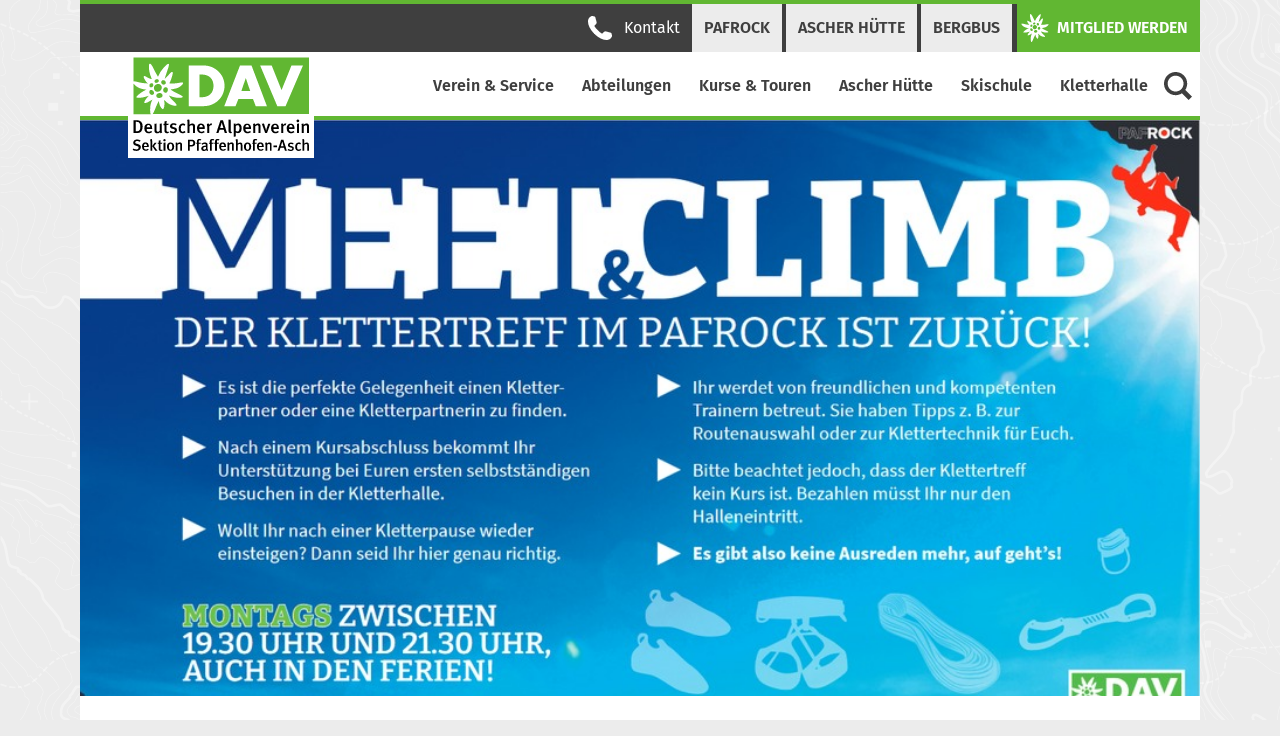

--- FILE ---
content_type: text/html; charset=UTF-8
request_url: http://dav-pfaffenhofen.de/aktuelles/klettertreff-jeden-montag-ab-19-30-uhr
body_size: 6447
content:
<!DOCTYPE html>
<html lang="de">
<head>

<meta charset="utf-8" />
<meta name="viewport" content="width=device-width,initial-scale=1.0">

<title>Klettertreff jeden Montag ab 19:30 Uhr | DAV Pfaffenhofen-Asch</title>


<meta name="description" content="Sektion des deutschen Alpenvereins Pfaffenhofen Asch. Mit unserer Kletterhalle PafRock bieten wir mehr als Bergtouren und Skikurse. Familienfreundliche Aktivit&auml;ten rund um die Berge.">
<meta name="keywords" content="DAV Sektion Pfaffenhofen-Asch, deutscher Alpenverein, Pfaffenhofen an der Ilm, Bergwandern, Ski, Skischule, Klettern, Kletterhalle, Pafrock, Bergtouren, Hochtouren, Familien- und Jugendgruppen, Mountainbike">
<meta name="author" content="DAV Pfaffenhofen Asch">

<meta name="robots" content="index, follow" />

<meta name="format-detection" content="telephone=no">

<meta property="og:site_name" content="DAV Pfaffenhofen-Asch" />
<meta property="og:title" content="Klettertreff jeden Montag ab 19:30 Uhr" />

<meta property="og:description" content="Sektion des deutschen Alpenvereins Pfaffenhofen Asch. Mit unserer Kletterhalle PafRock bieten wir mehr als Bergtouren und Skikurse. Familienfreundliche Aktivit&auml;ten rund um die Berge." />

<meta property="og:image" content="http://dav-pfaffenhofen.de/media/pages/aktuelles/klettertreff-jeden-montag-ab-19-30-uhr/03f7c348a3-1699991206/283600656-510022274251331-706717131613384116-n-1200x630-crop-1.jpg" />
<meta property="og:image:width" content="1200">
<meta property="og:image:height" content="630">
<meta property="og:type" content="website" />
<meta property="og:url" content="http://dav-pfaffenhofen.de/aktuelles/klettertreff-jeden-montag-ab-19-30-uhr" />

<link rel="alternate" hreflang="de" href="http://dav-pfaffenhofen.de/aktuelles/klettertreff-jeden-montag-ab-19-30-uhr" />
<link rel="canonical" href="http://dav-pfaffenhofen.de/aktuelles/klettertreff-jeden-montag-ab-19-30-uhr" />

<link rel="apple-touch-icon" sizes="180x180" href="http://dav-pfaffenhofen.de/assets/images/favicons/apple-touch-icon.png">
<link rel="manifest" href="http://dav-pfaffenhofen.de/assets/images/favicons/site.webmanifest">

<link rel="mask-icon" href="http://dav-pfaffenhofen.de/assets/images/favicons/safari-pinned-tab.svg" color="#61b732">
<link rel="icon" type="image/png" href="http://dav-pfaffenhofen.de/assets/images/favicons/favicon-32x32.png" sizes="32x32">
<link rel="icon" type="image/png" href="http://dav-pfaffenhofen.de/assets/images/favicons/favicon-16x16.png" sizes="16x16">
<link rel="shortcut icon" href="http://dav-pfaffenhofen.de/assets/images/favicons/favicon.ico">
<meta name="msapplication-TileColor" content="#61b732">
<meta name="msapplication-config" content="http://dav-pfaffenhofen.de/assets/images/favicons/browserconfig.xml">
<meta name="theme-color" content="#61b732">

<link href="http://dav-pfaffenhofen.de/assets/js/slick/slick.css" media="screen" rel="stylesheet"><link href="http://dav-pfaffenhofen.de/assets/js/slick/slick-theme.css" media="screen" rel="stylesheet"><link href="http://dav-pfaffenhofen.de/assets/js/simple-lightbox/simple-lightbox.css" media="screen" rel="stylesheet"><link href="http://dav-pfaffenhofen.de/assets/js/leaflet/leaflet.css" media="screen" rel="stylesheet"><script src="https://cdn.webclimber.de/webclimber_trafficlight.min.js?t=20201019"></script><link href="https://cdn.webclimber.de/webclimber_trafficlight.min.css?t=20201019" rel="stylesheet"><link href="http://dav-pfaffenhofen.de/assets/css/dav.1761309275.css" media="screen" rel="stylesheet">
<script>
    window.open    = function(){};
    //window.print   = function(){};
    // Support hover state for mobile.
    if (false) {
      window.ontouchstart = function(){};
    }
var baseUrl = 'http://dav-pfaffenhofen.de';
</script>

<script src="http://dav-pfaffenhofen.de/assets/js/jquery-3.6.1.min.js"></script></head>

<body id="top" class="no-js">
<main class="wrapper clearfix">

<header class="clearfix" id="main-header" role="banner">

<section class="head-bar dark-bg clearfix">

<ul class="quicklinks uppercase bold clearfix">
<li><a href="http://dav-pfaffenhofen.de/pafrock/infos" class="light-bg" title="PAFRock Kletterhalle">PAFRock</a></li>
<li><a href="http://dav-pfaffenhofen.de/huetten/ascher-huette" class="light-bg" title="Ascher Hütte im Paznauntal">Ascher Hütte</a></li>
<!--<li><a href="http://dav-pfaffenhofen.de/huetten/holledauer-huette" class="light-bg">Holledauer Hütte</a></li>-->
<li><a href="http://dav-pfaffenhofen.de/verein-service/bergbus" class="light-bg" title="Unsere Ausflüge mit dem Bergbus">Bergbus</a></li>
</ul>

<div class="contact white clearfix">
<!--<a href="tel:+4984429689396" class="phone" title="Rufen Sie uns an"><img src="" alt="Kontakt">08442 9689396</a>-->
<a href="#" class="contact-pull" title="Kontakt öffnen"><?xml version="1.0" encoding="utf-8"?>
<!-- Generator: Adobe Illustrator 23.0.0, SVG Export Plug-In . SVG Version: 6.00 Build 0)  -->
<svg version="1.1" id="Ebene_1" xmlns="http://www.w3.org/2000/svg" xmlns:xlink="http://www.w3.org/1999/xlink" x="0px" y="0px"
	 width="120px" height="120px" viewBox="0 0 120 120" enable-background="new 0 0 120 120" xml:space="preserve">
<path fill="#FFFFFF" d="M31.193,88.807c29.067,29.067,64.908,40.353,82.339,22.922c2.348-2.348,4.206-5.064,5.595-8.076
	c0.775-1.679,1.048-3.546,0.761-5.373l-1.215-7.736c-0.566-3.607-3.198-6.545-6.721-7.504l-22.412-6.101
	c-3.207-0.873-6.637,0.038-8.987,2.389l-6.406,6.406c-1.998,1.998-5.147,2.295-7.46,0.673c-6.118-4.288-12.167-9.364-17.948-15.145
	s-10.858-11.83-15.145-17.948c-1.621-2.313-1.324-5.463,0.673-7.46l6.406-6.406c2.351-2.351,3.262-5.78,2.389-8.987L36.961,8.047
	c-0.959-3.523-3.897-6.155-7.504-6.721l-7.736-1.215c-1.827-0.287-3.694-0.013-5.373,0.761c-3.013,1.39-5.729,3.248-8.076,5.595
	C-9.16,23.899,2.126,59.74,31.193,88.807z"/>
</svg>
 Kontakt</a>
</div>

<div class="membership color-bg uppercase bold white clearfix">
<a href="https://www.dav-shop.de/beta-mitgliederaufnahme/default.aspx?SN=1017" title="Werden Sie Mitglied" target="_blank" class="hov-dark"><?xml version="1.0" encoding="utf-8"?>
<!-- Generator: Adobe Illustrator 23.0.0, SVG Export Plug-In . SVG Version: 6.00 Build 0)  -->
<svg version="1.1" id="Ebene_1" xmlns="http://www.w3.org/2000/svg" xmlns:xlink="http://www.w3.org/1999/xlink" x="0px" y="0px"
	 width="120px" height="120px" viewBox="0 0 120 120" enable-background="new 0 0 120 120" xml:space="preserve">
<path fill="#FFFFFF" d="M99.061,66.659c-4.695-2.309-10.205-6.48-10.205-6.48s11.85-1.633,17.006-4.004
	c6.48-2.984,13.88-9.387,11.791-12.014c-1.443-1.812-10.696,0.97-17.479,1.568c-6.787,0.598-14.025,0.044-14.025,0.044
	s3.424-7.465,4.942-12.18c1.523-4.719,4.507-14.117,1.874-14.486c-2.559-0.357-6.849,5.221-9.33,7.804
	c-2.478,2.583-8.646,8.768-8.646,8.768s3.407-10.621,5.245-16.604c1.842-5.983,6.444-17.274,4.055-18.416
	c-3.237-1.553-12.398,9.699-16.774,15.691c-4.317,5.906-3.874,6.373-7.744,14.409c0,0-5.796-9.943-7.985-14.686
	c-2.19-4.748-7.792-16.426-10.711-16.063c-3.915,0.589-2.193,14.236-0.732,20.443c1.461,6.203,5.162,15.706,5.162,15.706
	s-4.055-0.756-8.45-2.85c-3.3-1.571-8.03-5.558-10.083-3.886c-1.613,1.306,2.175,8.729,4.724,11.919
	c2.556,3.192,4.653,4.903,4.653,4.903s-8.384-0.443-14.998-1.515c-5.686-0.922-15.65-4.67-18.235-3.284
	c-0.865,0.464-2.04,1.418,0,4.757c2.04,3.339,8.414,8.218,12.767,10.19c8.771,3.972,17.381,4.002,17.381,4.002
	s-7.983,4.13-11.455,6.629c-3.475,2.502-12.639,9.479-11.886,11.306c0.75,1.824,10.395,1.285,14.144,0.565
	c4.733-0.904,14.355-3.987,14.355-3.987s-3.389,3.9-5.177,6.019c-1.788,2.124-6.629,9.815-4.487,10.515
	c2.142,0.699,5.941-0.726,8.354-2.083c2.413-1.36,10.02-5.784,10.02-5.784s-3.552,5.558-4.811,14.358
	c-0.94,6.596-0.659,16.06,0.699,19.791c0.909,2.5,2.084,3.532,4.534,0c2.45-3.531,6.629-14.367,8.188-18.113
	c2.098-5.034,6.013-12.282,6.013-12.282s0.92,5.784,2.273,9.884c1.351,4.1,5.314,9.345,7.298,8.979
	c2.466-0.458,3.017-7.367,3.24-10.708c0.217-3.335-0.411-10.952-0.411-10.952s4.15,4.745,9.676,8.56
	c5.272,3.636,17.589,6.742,18.851,4.296c1.38-2.672-8.908-11.348-11.487-14.168c-2.934-3.207-6.09-8.92-6.09-8.92
	s9.024,3.475,14.537,4.439c5.504,0.967,16.495,1.55,17.47-1.455C117.793,75.204,103.753,68.965,99.061,66.659z M52.323,38.987
	c1.744-2.532,5.311-2.984,7.209-2.068c2.267,1.112,3.002,4.008,1.092,5.941c-2.208,2.204-5.084,2.472-6.429,1.967
	C51.413,43.789,51.342,40.427,52.323,38.987z M41.375,47.16c1.681-1.919,4.778-2.511,6.302-0.708c1.5,1.669,1.931,5.004-0.086,7.069
	c-1.732,1.756-5.26,2.452-6.605,0.741C39.161,52.009,40.241,48.469,41.375,47.16z M49.063,71.785
	c-2.841,2.455-6.474,0.901-8.262-1.639c-1.553-2.232-1.616-6.141,0.244-7.825c2.002-1.842,5.412-0.776,7.224,1.071
	C49.75,64.945,52.252,69.021,49.063,71.785z M51.707,61.959c-2.731-4.058-1.851-9.741,2.109-12.698
	c3.993-2.931,9.753-2.74,12.772,1.113c3.011,3.862,2.288,9.869-1.979,13.004C60.446,66.454,54.629,66.288,51.707,61.959z
	 M65.024,79.706c-4.903,1.044-7.869-0.622-8.964-3.163c-1.062-2.523,0.084-5.695,3.44-7.102c4.013-1.699,8.128-1.211,10.008,2.243
	C71.609,75.499,68.651,78.929,65.024,79.706z M69.577,48.225c-4.139-3.127-2.52-8.099,0.188-9.116
	c2.919-1.16,5.799,0.018,7.066,2.466c0.786,1.52,1.19,4.035,0.095,5.537C75.23,49.472,71.9,49.941,69.577,48.225z M82.058,63.744
	c-1.568,4.249-4.808,4.796-7.298,3.416c-2.464-1.339-3.924-4.48-2.702-7.566c1.318-3.395,3.96-5.632,7.078-4.335
	C82.486,56.672,83.114,60.751,82.058,63.744z"/>
</svg>
 Mitglied werden</a>
</div>

</section>
<section class="clearfix" id="main-nav-wrap">
<div class="wrapper clearfix">
<nav class="navigation wrapper clearfix" id="main-nav" role="navigation">
<a href="#" id="pull">
<div class="burger-wrap">
<div class="burger"></div>
</div>
</a>
<ul class="menu clearfix">
<li class="menu-item">
<span class="top-level">Verein &amp; Service</span>

<div class="sub-nav hover-nav clearfix">
<ul class="sub-menu clearfix">
<li class="clearfix"><a href="http://dav-pfaffenhofen.de/aktuelles" class="sub-level">Aktuelles</a></li>

<li class="clearfix"><a href="http://dav-pfaffenhofen.de/verein-service/vereinsleitung" class="sub-level">Vereinsleitung</a></li>
<li class="clearfix"><a href="http://dav-pfaffenhofen.de/verein-service/satzung" class="sub-level">Satzung</a></li>
<li class="clearfix"><a href="http://dav-pfaffenhofen.de/verein-service/beitraege" class="sub-level">Beitr&auml;ge</a></li>
<li class="clearfix"><a href="http://dav-pfaffenhofen.de/verein-service/kontakt" class="sub-level">Kontakt</a></li>
<li class="clearfix"><a href="http://dav-pfaffenhofen.de/verein-service/mitglied-werden" class="sub-level">Mitglied werden</a></li>
<li class="clearfix"><a href="http://dav-pfaffenhofen.de/verein-service/bergbus" class="sub-level">DAV Bergbus</a></li>
<li class="clearfix"><a href="http://dav-pfaffenhofen.de/verein-service/ausruestungsverleih" class="sub-level">Ausr&uuml;stungsverleih</a></li>
<li class="clearfix"><a href="http://dav-pfaffenhofen.de/verein-service/busverleih" class="sub-level">Busverleih</a></li>
<li class="clearfix"><a href="http://dav-pfaffenhofen.de/verein-service/newsletter" class="sub-level">Newsletter</a></li>
<li class="clearfix"><a href="http://dav-pfaffenhofen.de/verein-service/natur-und-umweltschutz" class="sub-level">Natur- und Umweltschutz im Alpenverein</a></li>
</ul>
</div>

</li>
<li class="menu-item">
<span class="top-level">Abteilungen</span>

<div class="sub-nav hover-nav clearfix">
<ul class="sub-menu clearfix">

<li class="clearfix"><a href="http://dav-pfaffenhofen.de/abteilungen/wandern" class="sub-level">Wandern</a></li>
<li class="clearfix"><a href="http://dav-pfaffenhofen.de/abteilungen/klettern" class="sub-level">Klettern</a></li>
<li class="clearfix"><a href="http://dav-pfaffenhofen.de/abteilungen/ski" class="sub-level">Skitouren</a></li>
<li class="clearfix"><a href="http://dav-pfaffenhofen.de/abteilungen/hochtouren" class="sub-level">Hochtouren</a></li>
<li class="clearfix"><a href="http://dav-pfaffenhofen.de/abteilungen/mountainbiken" class="sub-level">Mountainbiken</a></li>
<li class="clearfix"><a href="http://dav-pfaffenhofen.de/abteilungen/familien" class="sub-level">Familiengruppe</a></li>
<li class="clearfix"><a href="http://dav-pfaffenhofen.de/abteilungen/kinder-jugend" class="sub-level">Jugend</a></li>
</ul>
</div>

</li>
<li class="menu-item">
<a href="http://dav-pfaffenhofen.de/kurse-touren" class="top-level">Kurse &amp; Touren</a>
</li>
<li class="menu-item">
<span class="top-level">Ascher H&uuml;tte</span>

<div class="sub-nav hover-nav clearfix">
<ul class="sub-menu clearfix">

<li class="clearfix"><a href="http://dav-pfaffenhofen.de/huetten/ascher-huette" class="sub-level">Ascher H&uuml;tte</a></li>
</ul>
</div>

</li>
<li class="menu-item">
<span class="top-level">Skischule</span>

<div class="sub-nav hover-nav clearfix">
<ul class="sub-menu clearfix">

<li class="clearfix"><a href="http://dav-pfaffenhofen.de/skischule/infos" class="sub-level">Infos</a></li>
<li class="clearfix"><a href="http://dav-pfaffenhofen.de/skischule/veranstaltungen" class="sub-level">Veranstaltungen 2025/2026</a></li>
<li class="clearfix"><a href="http://dav-pfaffenhofen.de/skischule/kursinformationen" class="sub-level">Kursinformationen</a></li>
<li class="clearfix"><a href="http://dav-pfaffenhofen.de/skischule/kursbuchung" class="sub-level">Kursbuchung</a></li>
</ul>
</div>

</li>
<li class="menu-item">
<span class="top-level">Kletterhalle</span>

<div class="sub-nav hover-nav clearfix">
<ul class="sub-menu clearfix">

<li class="clearfix"><a href="http://dav-pfaffenhofen.de/pafrock/infos" class="sub-level">Infos</a></li>
<li class="clearfix"><a href="http://dav-pfaffenhofen.de/pafrock/kletteranlage" class="sub-level">Kletteranlage</a></li>
<li class="clearfix"><a href="http://dav-pfaffenhofen.de/pafrock/kurse" class="sub-level">Kurse</a></li>
<li class="clearfix"><a href="http://dav-pfaffenhofen.de/pafrock/regeln" class="sub-level">Regeln</a></li>
</ul>
</div>

</li>
</ul>
<a href="#" id="search-pull">
<div class="search-icon"><svg version="1.1" id="search-icon" xmlns="http://www.w3.org/2000/svg" xmlns:xlink="http://www.w3.org/1999/xlink" x="0px" y="0px"
	 width="100%" height="100%" viewBox="0 0 32 32" enable-background="new 0 0 32 32" xml:space="preserve">
<path d="M3.883,3.875C9.052-1.291,17.46-1.292,22.627,3.876c4.492,4.491,5.075,11.427,1.76,16.559L32,28.047
	l-3.947,3.946l-7.612-7.612c-2.179,1.407-4.681,2.115-7.185,2.115c-3.394,0-6.788-1.292-9.373-3.875C1.379,20.118,0,16.789,0,13.248
	S1.379,6.379,3.883,3.875z M6.842,19.662c3.537,3.533,9.289,3.534,12.825,0c3.536-3.536,3.536-9.29,0-12.826
	c-1.768-1.767-4.09-2.651-6.412-2.651c-2.323,0-4.645,0.884-6.413,2.652c-1.713,1.713-2.657,3.99-2.657,6.413
	S5.13,17.949,6.842,19.662z"/>
</svg>
</div>
</a>
</nav>

<div class="header-search color-bg clearfix" id="header-search">
<div class="search-inner clearfix">
<form class="search-form clearfix" action="http://dav-pfaffenhofen.de/suche">
<input type="search" name="q" id="search-input" class="search-input clearfix" placeholder="Suchbegriff eingeben" value="">
<input type="submit" value="Suchen" id="search-button" class="search-button dark-bg white uppercase clearfix">
</form>
</div>
</div>
<figure class="logo logo-dav">
<a href="http://dav-pfaffenhofen.de" rel="home"><img src="http://dav-pfaffenhofen.de/assets/images/layout/logo.svg" alt="DAV Pfaffenhofen-Asch"></a>
</figure>
</div>
</section>

</header>



<section class="headimg clearfix">
<figure class="clearfix stretch-w"><picture><source srcset="http://dav-pfaffenhofen.de/media/pages/aktuelles/klettertreff-jeden-montag-ab-19-30-uhr/03f7c348a3-1699991206/283600656_510022274251331_706717131613384116_n.jpg" media="(min-width: 64em)"><source srcset="http://dav-pfaffenhofen.de/media/pages/aktuelles/klettertreff-jeden-montag-ab-19-30-uhr/03f7c348a3-1699991206/283600656-510022274251331-706717131613384116-n-1280x.jpg" media="(min-width: 48em)"><source srcset="http://dav-pfaffenhofen.de/media/pages/aktuelles/klettertreff-jeden-montag-ab-19-30-uhr/03f7c348a3-1699991206/283600656-510022274251331-706717131613384116-n-720x.jpg"><img alt="Klettertreff jeden Montag ab 19:30 Uhr" height="540" loading="lazy" src="http://dav-pfaffenhofen.de/media/pages/aktuelles/klettertreff-jeden-montag-ab-19-30-uhr/03f7c348a3-1699991206/283600656_510022274251331_706717131613384116_n.jpg" width="958"></picture></figure>

</section>

<section class="content blog-art maincol-left clearfix">
<aside class="blog-cats clearfix">
<header class="cat-head white big bold color-bg clearfix">
Themen
<div class="plus clearfix"></div>
</header>
<ul class="main-cats bold clearfix">
<li><a href="http://dav-pfaffenhofen.de/aktuelles/thema:wandern">Wandern</a></li><li><a href="http://dav-pfaffenhofen.de/aktuelles/thema:klettern">Klettern</a></li><li><a href="http://dav-pfaffenhofen.de/aktuelles/thema:skitouren">Skitouren</a></li><li><a href="http://dav-pfaffenhofen.de/aktuelles/thema:mountainbike">Mountainbike</a></li><li><a href="http://dav-pfaffenhofen.de/aktuelles/thema:pafrock">PAFRock</a></li><li><a href="http://dav-pfaffenhofen.de/aktuelles/thema:hochtouren">Hochtouren</a></li><li><a href="http://dav-pfaffenhofen.de/aktuelles/thema:familiengruppe">Familiengruppe</a></li><li><a href="http://dav-pfaffenhofen.de/aktuelles/thema:sonstiges">Sonstiges</a></li></ul>
</aside>

<section class="blog-cont blocks clearfix">

<section class="block small-pad blog-main clearfix">
<article class="intro single-text">
<header class="art-head clearfix">
<h1>Klettertreff jeden Montag ab 19:30 Uhr</h1>
</header>

<section class="metas color-text clearfix">
<ul>
<li>14.11.2023</li>
<li>Klettern</li>
<li>PAFRock</li>
<li>Sonstiges</li>
</ul>
</section>


</article>

<section class="single-text no-head clearfix">
</section>
</section>



<section class="block small-pad clearfix">

<nav class="entry-nav clearfix">
<p class="big bold uppercase">Weitere Artikel</p>
<div class="entry-nav-wrap clearfix">
<div class="art-nav prev-art fl-left clearfix">
<p class="small">vorheriger Artikel</p>
<a href="http://dav-pfaffenhofen.de/aktuelles/adventswanderung-am-tegernsee"><span class="btn prev"></span>
<span class="bold">Adventswanderung am Tegernsee</span>
<div class="small color-text metas"><ul>
<li>10.12.2023</li>
<li>Wandern</li>
</ul>
</div>
</a>
</div>
<div class="art-nav next-art fl-right clearfix">
<p class="small">n&auml;chster Artikel</p>
<a href="http://dav-pfaffenhofen.de/aktuelles/wanderung-in-den-amperauen"><p><span class="bold">Wanderung in den Amperauen</span></p>
<div class="small color-text metas"><ul>
<li>06.11.2023</li>
<li>Wandern</li>
</ul>
</div>
<span class="btn next"></span>
</a>
</div>
</div>

<p class="center-text small"><a href="http://dav-pfaffenhofen.de/aktuelles/seite:19">Zur&uuml;ck zur &Uuml;bersicht</a></p>
</nav>
</section>

</section>
</section>

<div id="back-top"><a href="#top" class="scroll"><div class="arrow"></div></a></div>

<footer class="footer uppercase wrapper clearfix" id="main-footer" role="contentinfo">

<section class="partners clearfix">
<figure class="partner"><img src="http://dav-pfaffenhofen.de/assets/images/layout/logo-lowa.svg" ></figure>
<figure class="partner"><img src="http://dav-pfaffenhofen.de/assets/images/layout/logo-skp.svg" ></figure>
<figure class="partner"><img src="http://dav-pfaffenhofen.de/assets/images/layout/logo-reill.svg" ></figure>
</section>

<section class="footer-bottom dark-bg white uppercase clearfix">
<div class="legal clearfix">

<ul>
<li><a href="http://dav-pfaffenhofen.de/impressum">Impressum</a></li>
<li><a href="http://dav-pfaffenhofen.de/datenschutz">Datenschutz</a></li>
<li class="login"><a href="http://dav-pfaffenhofen.de/login">Login</a></li>
</ul>
</div>
<div class="address clearfix"><ul>
<li><a class="bold fb" href="https://de-de.facebook.com/DAVPFAFFENHOFEN" rel="noopener noreferrer" target="_blank">Facebook</a></li>
<li><a href="http://dav-pfaffenhofen.de/verein-service/newsletter/anmeldung">Newsletter</a></li>
</ul></div>
</section>

</footer>

<div class="contact-panel clearfix">
<div class="contact-inner dark-bg white clearfix">
<a href="#" class="contact-pull" title="Kontakt schlie&szlig;en"><div class="close"></div></a>
<p><strong>Deutscher Alpenverein</strong><br />
Sektion Pfaffenhofen-Asch e.V.</p>
<p>Geschäftsstelle<br />
Ingolstädter Straße 68<br />
85276 Pfaffenhofen a.d. Ilm</p>
<p>Telefon: <a href="tel:+498441 7894953" class="phone" title="Rufen Sie uns an">08441 7894953</a></p>
<p><a href="mailto:&#x67;&#x65;&#115;&#x63;&#x68;&#x61;&#101;&#x66;&#116;&#x73;&#115;&#x74;&#x65;&#108;&#108;&#101;&#64;&#x64;&#x61;&#x76;&#45;&#x70;&#x66;&#x61;&#102;&#102;&#101;&#110;&#x68;&#x6f;&#102;&#x65;&#x6e;&#45;&#x61;&#x73;&#99;&#x68;&#46;&#100;&#x65;">&#x67;&#101;&#x73;&#x63;&#x68;&#x61;&#x65;&#102;&#x74;&#115;&#x73;&#x74;&#x65;&#x6c;&#108;&#x65;&#64;&#x64;&#97;&#x76;&#45;&#112;&#x66;&#97;&#x66;&#x66;&#101;&#110;&#104;&#x6f;&#x66;&#101;&#110;&#x2d;&#97;&#115;&#x63;&#x68;&#x2e;&#100;&#x65;</a></p>
<p>Geschäftszeiten<br />
Montag, 19.30 Uhr - 22:00 Uhr</p>
<p>Kletterhalle Pfaffenhofen: <a href="tel:+4984414007484" class="phone" title="Rufen Sie uns an">08441 - 4007484</a></p></div>
</div>
<!--
<section id="ajax" class="clearfix">
<section class="wrapper clearfix">
<a id="close-modal" href="#" class="close-modal"><div class="close"></div></a>
<section id="ajax-cont" class="ajax-cont clearfix"></section>
<div class="center-text bottom-close clearfix">
<a href="#" class="close-modal btn-out">Schlie&szlig;en</a>
</div>
</section>
</section>
-->
</main>




<script src="http://dav-pfaffenhofen.de/assets/js/slick/slick.min.js"></script><script src="http://dav-pfaffenhofen.de/assets/js/simple-lightbox/simple-lightbox.min.js"></script><script src="http://dav-pfaffenhofen.de/assets/js/leaflet/leaflet.js"></script><script src="http://dav-pfaffenhofen.de/assets/js/leaflet/leaflet-sleep.js"></script><script src="http://dav-pfaffenhofen.de/assets/js/leaflet/leaflet-init.js"></script><script src="http://dav-pfaffenhofen.de/assets/js/main.js"></script>
</body>
</html>


--- FILE ---
content_type: text/css
request_url: http://dav-pfaffenhofen.de/assets/js/slick/slick-theme.css
body_size: 757
content:
@charset 'UTF-8';
/* Slider */
.slick-loading .slick-list
{background: #fff url('./ajax-loader.gif') center center no-repeat;}

.slick-slide, .slick-slide figure, .slick-list, .slick-track {height: 100%; position: relative; overflow: hidden;}

/* Arrows */
.slick-prev,
.slick-next {position: absolute; bottom: 3rem; display: block; width: 3rem; height: 3rem; padding: 0; cursor: pointer; color: transparent; border: none; outline: none; background: transparent; opacity: 0;
-moz-transition: all .3s; -webkit-transition: all .3s; transition: all .3s;}

.slick-prev:hover,
.slick-prev:focus,
.slick-next:hover,
.slick-next:focus {color: transparent; outline: none; background: transparent; opacity: 1;}

.slick-prev:hover:before,
.slick-prev:focus:before,
.slick-next:hover:before,
.slick-next:focus:before {opacity: 1;}

.slick-prev.slick-disabled:before,
.slick-next.slick-disabled:before {opacity: .25;}

.slick-prev {left: 1rem;}
.slick-next {left: 3rem;}

.slick-prev:before, .slick-next:before {width: 1.5rem; height: 1.5rem; display: block; content: ''; position: absolute; top: 0.75rem;
transform: rotate(45deg); -webkit-transform: rotate(45deg); -moz-transform: rotate(45deg);}
.slick-prev:before {border-left: 0.25rem solid rgba(220,220,220,1); border-bottom: 0.25rem solid rgba(220,220,220,1); left: 1rem;}
.slick-next:before {border-right: 0.25rem solid rgba(220,220,220,1); border-top: 0.25rem solid rgba(220,220,220,1); right: 1rem;}

/* Dots */
.slick-dots {position: absolute; width: 100%; height: 1rem; bottom: 0.75rem; display: block; padding: 0 1rem; list-style: none; text-align: left;}

.slick-dots li {position: relative; display: inline-block; margin: 0 0.125rem; padding: 0; cursor: pointer;}

.slick-dots li button {display: block; width: 1rem; height: 0.75rem; cursor: pointer; color: transparent; border: none; outline: none; position: relative; background: rgba(220,220,220,1); opacity: .25;}

.slick-dots li button:hover,
.slick-dots li button:focus {outline: none; opacity: 1;}

.slick-dots li button:hover:before,
.slick-dots li button:focus:before {outline: none;}

.slick-dots li:before {content: '';}

.slick-dots li.slick-active button {opacity: 1;}

@media screen and (min-width:48em) {
.slick-prev, .slick-next {opacity: .5;}

.slick-dots {bottom: 1.5rem;  padding: 0 1.25rem;}
.slick-dots li {margin: 0 0.25rem;}
.slick-dots li button {width: 1.5rem; height: 1rem;}
}

@media screen and (min-width:64em) {

}


--- FILE ---
content_type: text/css
request_url: http://dav-pfaffenhofen.de/assets/js/simple-lightbox/simple-lightbox.css
body_size: 1168
content:
/* line 1, ../sass/simplelightbox.scss */
body.hidden-scroll {overflow: hidden;}

/* line 4, ../sass/simplelightbox.scss */
.sl-overlay {position: fixed; left: 0; right: 0; top: 0; bottom: 0; background: rgba(0,0,0,1); opacity: 0.75; display: none; z-index: 1006;}

/* line 15, ../sass/simplelightbox.scss */
.sl-wrapper {z-index: 1000;}

/* line 17, ../sass/simplelightbox.scss */
.sl-wrapper button {border: 0 none; background: transparent; font-size: 36px; color: rgba(0,0,0,0); padding: 0; cursor: pointer; opacity: 0.4;}

/* line 23, ../sass/simplelightbox.scss */
.sl-wrapper button:hover {
  opacity: 1;
}
/* line 28, ../sass/simplelightbox.scss */
.sl-wrapper .sl-close {display: none; height: 1.5rem; width: 1.5rem; position: fixed; right: 0.5rem; top: 1rem; z-index: 1015; overflow: visible;}
.sl-wrapper .sl-close:before, .sl-wrapper .sl-close:after {content: ''; display: block; width: 1.5rem; height: 0.25rem; background: rgba(255,255,255,1); position: absolute; top: 1.25rem;}
.sl-wrapper .sl-close:before {transform: rotate(45deg); -webkit-transform: rotate(45deg); -moz-transform: rotate(45deg);}
.sl-wrapper .sl-close:after {transform: rotate(-45deg); -webkit-transform: rotate(-45deg); -moz-transform: rotate(-45deg);}

/* line 36, ../sass/simplelightbox.scss */
.sl-wrapper .sl-counter {display: none; position: fixed; bottom: 2rem; left: 0.75rem; color: rgba(255,255,255,1); z-index: 1015;}

/* line 44, ../sass/simplelightbox.scss */
.sl-wrapper .sl-navigation {width: 100%; display: none;}

/* line 47, ../sass/simplelightbox.scss */
.sl-wrapper .sl-navigation button {position: fixed; top: 50%; margin-top: -1.25rem; height: 2.5rem; width: 1.5rem; display: block; z-index: 1015;}

.sl-wrapper .sl-navigation button.sl-next {right: 0.75rem;}
.sl-wrapper .sl-navigation button.sl-prev {left: 0.75rem;}

button.sl-prev:before, button.sl-prev:after, button.sl-next:before, button.sl-next:after {width: 1rem; height: 0.25rem; display: block; content: ''; background: rgba(255,255,255,1); position: absolute;}
button.sl-prev:before, button.sl-next:after {transform: rotate(-45deg); -webkit-transform: rotate(-45deg);}
button.sl-prev:after, button.sl-next:before {transform: rotate(45deg); -webkit-transform: rotate(45deg);}
button.sl-prev:before, button.sl-next:before {top: 0.875rem;}
button.sl-prev:after, button.sl-next:after {bottom: 0.75rem;}
button.sl-next:before, button.sl-next:after {right: 0;}


.sl-wrapper .sl-image {position: fixed; -ms-touch-action: none; touch-action: none; z-index: 10000;}

/* line 73, ../sass/simplelightbox.scss */
.sl-wrapper .sl-image img {width: 100%; height: auto; margin: 0; padding: 0; border: 0.5rem solid rgba(255,255,255,1); display: block;}

/* line 78, ../sass/simplelightbox.scss */
.sl-wrapper .sl-image iframe {border: 0 none; background: #000;}

/* line 82, ../sass/simplelightbox.scss */
.sl-wrapper .sl-image .sl-caption {display: none; color: rgba(0,0,0,1); position: absolute; background: rgba(255,255,255,1); bottom: 0; left: 0; right: 0;}

/* line 93, ../sass/simplelightbox.scss */
.sl-wrapper .sl-image .sl-caption.pos-top {padding: 0.375rem 1rem 0.375rem 1rem; bottom: auto; top: 0;}

/* line 98, ../sass/simplelightbox.scss */
.sl-wrapper .sl-image .sl-caption.pos-outside {padding: 0 1rem; bottom: auto;}

/* line 103, ../sass/simplelightbox.scss */
.sl-wrapper .sl-image .sl-download {display: none; position: absolute; bottom: 5px; right: 5px; color: #fff; z-index: 1005;}

/* line 114, ../sass/simplelightbox.scss */
.sl-spinner {display: none; border: 5px solid #333; border-radius: 40px; height: 40px; left: 50%; margin: -20px 0 0 -20px; opacity: 0; position: fixed; top: 50%; width: 40px; z-index: 1007;
-webkit-animation: pulsate 1s ease-out infinite; -moz-animation: pulsate 1s ease-out infinite; -ms-animation: pulsate 1s ease-out infinite; -o-animation: pulsate 1s ease-out infinite; animation: pulsate 1s ease-out infinite;}

/* line 133, ../sass/simplelightbox.scss */
.sl-scrollbar-measure {position: absolute; top: -9999px; width: 50px; height: 50px; overflow: scroll;}

@-webkit-keyframes pulsate {
0% {transform: scale(0.1); opacity: 0.0;}
50% {opacity: 1;}
100% {transform: scale(1.2); opacity: 0;}
}
@keyframes pulsate {
0% {transform: scale(0.1); opacity: 0.0;}
50% {opacity: 1;}
100% {transform: scale(1.2); opacity: 0;}
}
@-moz-keyframes pulsate {
0% {transform: scale(0.1); opacity: 0.0;}
50% {opacity: 1;}
100% {transform: scale(1.2); opacity: 0;}
}
@-o-keyframes pulsate {
0% {transform: scale(0.1); opacity: 0.0;}
50% {opacity: 1;}
100% {transform: scale(1.2);opacity: 0;}
}
@-ms-keyframes pulsate {
0% {transform: scale(0.1); opacity: 0.0;}
50% {opacity: 1;}
100% {transform: scale(1.2); opacity: 0;}
}

@media screen and (min-width:64em) {
.sl-wrapper .sl-counter {left: 1.375rem;}

.sl-wrapper .sl-close {display: none; height: 2.75rem; width: 2.75rem; right: 1rem; top: 2.25rem;}
.sl-wrapper .sl-close:before, .sl-wrapper .sl-close:after {width: 2.75rem; height: 0.25rem;}

.sl-wrapper .sl-navigation button {margin-top: -1.5rem; height: 3rem; width: 3rem;}
.sl-wrapper .sl-navigation button.sl-next {right: 1.375rem;}
.sl-wrapper .sl-navigation button.sl-prev {left:1.375rem;}

button.sl-prev:before, button.sl-next:before {top: 0.75rem;}
button.sl-prev:before, button.sl-prev:after, button.sl-next:before, button.sl-next:after {width: 1.875rem;}
}


--- FILE ---
content_type: text/css
request_url: http://dav-pfaffenhofen.de/assets/css/dav.1761309275.css
body_size: 10749
content:
@charset "UTF-8";
/* CSS Document */
@import 'fonts.css';

/* reset */
html,body,div,span,applet,object,iframe,h1,h2,h3,h4,h5,h6,p,pre,a,abbr,acronym,address,big,cite,code,del,dfn,em,font,img,ins,kbd,q,s,samp,small,strike,strong,sub,sup,tt,var,b,u,i,center,dl,dt,dd,ol,ul,li,fieldset,form,label,legend,table,caption,tbody,tfoot,thead,tr,th,td { border:0; font-size:100%; margin:0; padding:0; }
a { outline:none; }
table { border-collapse:collapse; border-spacing:0; }
fieldset,img { border:0; }
del,ins { text-decoration:none; }
caption,th { text-align:left; }
h1,h2,h3,h4,h5,h6 { font-size:100%; font-weight:normal; }
q:before,q:after { content:''; }
abbr,acronym { border:0; font-variant:normal; }
sup,sub { vertical-align:baseline; }
legend { color:#000; }
input,button,textarea,select,optgroup,option { font-family:inherit; font-size:inherit; font-style:inherit; font-weight:inherit; }
input,button,textarea,select { font-size:100%; }

/* Clearfix */
.clearfix:before, .clearfix:after {content: " "; display: table;}
.clearfix:after {clear: both;}

*, *:before, *:after {padding: 0; -webkit-box-sizing:border-box; -moz-box-sizing:border-box; -o-box-sizing:border-box; -ms-box-sizing:border-box; box-sizing:border-box;}
figure, figure:before, figure:after {padding: 0; margin: 0; -webkit-box-sizing:border-box; -moz-box-sizing:border-box; -o-box-sizing:border-box; -ms-box-sizing:border-box; box-sizing:border-box;}

body {margin:0; font-family: 'Fira Sans', sans-serif; color: rgba(63,63,63,1); background: url(../images/layout/topo-bg.svg) rgba(236,236,236,1);}
body.fixed, .has-lightbox body {height: 100%; overflow: hidden;}

/***************************** FORMAT *****************************/
h1, h2 {font-size: 1.5em; margin-bottom: 1.25em; font-weight: 600;}
h3, h4 {font-size: 1.25em; margin-bottom: 0.25em;}
h5, h6 {font-size: 1.125em; margin-bottom: 0.25em;}
h1, h2, h6 {text-transform: uppercase;}
h4, h6 {font-weight: 600;}
h1 a, h2 a, h3 a, h4 a, h5 a, h6 a {color: inherit; border: 0 !important; text-decoration: none;}
h1 span, h2 span {display: inline-block; padding: 0 1rem 0.5rem 1rem; border-bottom: 0.25rem solid rgba(97,183,50,1);}
.art-head, .ws-details h2, .cd-head h1, .cd-head h2, .cd-head h3, .cd-head h4 {padding-bottom: 0.5rem; border-bottom: 0.25rem solid rgba(97,183,50,1);}
.art-head * {margin-bottom: 0;}

/*.col h3 {margin-bottom: 0.5em;}*/
.col h3 {margin-bottom: 0;}
.col h3 + p, .col h3 + ul, .col h3 + ol {margin-top: 0.5em;}

.block-cols h1 span, .block-cols h2 span {padding: 0; border-bottom: none;}

p + h1, p + h2, p + h3, p + h4, p + h5, p + h6,
ul + h1, ul + h2, ul + h3, ul + h4, ul + h5, ul + h6,
ol + h1, ol + h2, ol + h3, ol + h4, ol + h5, ol + h6 {margin-top: 1.75em;}
hr + h2, hr + h4, hr + h6 {margin-top: 0.75em;}

p, ul, ol {font-weight: 400; line-height: 1.625em;}
p + p, ul + p, ol + p, .video + p, .video + ul, .video + ol {margin-top: 0.75em;}
p + ul, p + ol {margin-top: 0.5em;}
.no-marg + .no-marg, .no-marg + p, p + .no-marg {margin-top: 0;}

blockquote p, .big {font-size: 1.125em;}
.small {font-size: 0.875em;}

b, strong, .bold, .btn, .btn-out, .nl-wrap a {font-style: normal; font-weight: 600;}
hr {margin: 1.5rem 0; border: none; height: 0.125rem; background: rgba(63,63,63,0.25);}

.color-text {color: rgba(97,183,50,1);}
.white, .white *, .btn {color: rgba(255,255,255,1);}
.alert {color: rgba(225,0,0,1);}

.uppercase, .btn, .btn-out {text-transform: uppercase;}
.center-text h1, .center-text h2 {text-align: center;}
.right-al {text-align: right;}
span.right-al {position: relative; float: right;}

ul {list-style-type: none;}
ul li {padding: 0 0 0.5rem 0.5rem; line-height: 1.5em; position: relative;}
ul li:before {content: '\00b7'; position: absolute; left: 0; top: 0;}

ol {list-style: none; counter-reset: list-count;}
ol li {padding: 0 0 0.75rem 1.375rem; line-height: 1.5em; position: relative; counter-increment: list-count;}
ol li:before {content: counter(list-count) '.'; position: absolute; left: 0; vertical-align: bottom;}

.downloads li {padding: 0 0 0 0.5rem;}
.downloads li:before {content: '\203A'; position: absolute; left: 0; top: 0;}

.metas ul, .bc ul {white-space: nowrap; overflow: hidden; text-overflow: ellipsis;}
.metas ul li {display: inline-block; padding: 0 0.125rem 0 0.25rem;}
.metas ul li:before {left: -0.25rem;}
.metas ul li:first-of-type, .bc ul li:first-of-type {padding: 0 0.25rem 0 0;}
.metas ul li:first-of-type:before, .bc ul li:first-of-type:before {content: ''; padding: 0 0.25rem 0 0;}
.bc ul li {display: inline-block; padding: 0 0.125rem 0 0.5rem;}
.bc ul li:before  {content: '\203A';}

.blog-cats a, .blog-cats span {display: block; padding: 0.125rem 0.5rem;}
.blog-cats span {color: rgba(186,186,186,1);}

.listing {text-align: left;}
.listing ul li, .list-head {padding: 0.5rem; /*display: flex; flex-wrap: wrap;*/}
.listing ul li:nth-of-type(2n+1), .alektionen tr:nth-of-type(2n+1) {background: rgba(236,236,236,1);}
.listing ul li:nth-of-type(2n+2) {background: rgba(255,255,255,1);}
* + .listing, .listing + * {margin-top: 1.5em;}
.list-head + .listing {margin-top: 0;}

.alektionen td, .alektionen th {padding: 0.25rem 0;}
.alektionen td:first-child, .alektionen th:first-child {padding: 0.25rem 0 0.25rem 0.25rem;}

.course-price, .course-price * {line-height: 1.625em;}

/* extra clearfix for the float */
.listing ul li:before, .listing ul li:after {content: " "; display: table;}
.listing ul li:after {clear: both;}
/* extra clearfix for the float */

footer {font-size: 0.875em;}
footer ul {line-height: 1em; position: relative;}
footer ul li, .blog-cats li, .no-bull li {padding: 0;}
footer ul li a {display: block; padding: 0.5rem 0; font-weight: 600;}

#main-header ul li:before, footer ul li:before, .blog-cats li:before, .pagination ul li:before, .center-text li:before, .listing ul li:before, .no-bull li:before {content: '';}

/***************************** LINKS/SPANS *****************************/
a, button, input[type='submit'] {-webkit-transition: color .3s, background .3s, border .3s; transition: color .3s, background .3s, border .3s;}
a {text-decoration: none; color: inherit;}
a:hover, .nl-wrap a, input[type='submit'].white:hover, .main-cats .active a {color: rgba(97,183,50,1);}
.color-bg a:hover, a.btn:hover, .btn-out:hover, .nl-wrap a:hover, .color-text a:hover, a.color-text:hover {color: rgba(63,63,63,1);}

a.phone, a.phone:hover {color: rgba(63,63,63,1); font-weight: 400; cursor: text;}
.white a.phone, .white a.phone:hover {color: rgba(255,255,255,1);}

.pfeil, .pdf {position: relative;}
.pfeil:after, .pdf:before {content: '\203A'; font-size: 1.125em;}
.pfeil:after {margin-left: 0.25rem;}
.pdf:before {margin-right: 0.25rem;}

.btn, .btn-out {display: inline-block; padding: 0.75rem 10%; margin-top: 1.5rem;}
.btn-out {border: 0.25rem solid rgba(97,183,50,1); padding: 0.5rem 10%; color: rgba(97,183,50,1);}
nav .btn {padding: 0.75rem;}
.col-acc .btn-out {padding: 0.5rem 0.75rem; margin-top: 0;}
.btn-fp {padding: 0.5rem 0.75rem;}
.btn-block {display: block; width: 100%; height: 100%; padding: 0.5rem 0.75rem;}

.check, .uncheck {width: 1.25rem; height: 1.25rem; margin-left: 0.375rem; position: relative; float: right;}
.uncheck:before, .uncheck:after {width: 1.25rem; height: 0.25rem; content: ''; display: block; position: absolute; top: 0.625rem; background: rgba(194,25,36,1);}
.uncheck:before {-ms-transform: rotate(45deg); -webkit-transform: rotate(45deg); transform: rotate(45deg);}
.uncheck:after {-ms-transform: rotate(135deg); -webkit-transform: rotate(135deg); transform: rotate(135deg);}

.point {margin-bottom: 0.25em;}
.point, .point:before {display: inline-block;}
.point:before {content: ''; width: 1.25rem; height: 1.25rem; margin-right: 0.25rem; border-radius: 50%; vertical-align: middle; position: relative; top: -0.125rem;}
.point-schwarz:before {background: rgba(0,0,0,1);}
.point-rot:before {background: rgba(240,50,40,1);}
.point-blau:before {background: rgba(40,150,230,1);}

.date {position: relative; padding: 0 0 0 0.5rem;}
.lb-img {display: block;}

.download {position: relative; padding-left: 1.25em;}
.download:before {width: 0.875em; height: 100%; left: 0; top: 0; display: block; position: absolute; content: url(../images/layout/icon-pdf.svg);}

/***************************** LAYOUT *****************************/
/* BASIC */
.wrapper {height: auto; margin: 0 auto; max-width: 32rem; position: relative;}
main {display: block; position: relative; background: rgba(255,255,255,1); overflow-x: hidden;}

img, svg {width: 100%; height: auto; display: block;}
.stretch-w img, .thumb-v img {width: 100%; height: auto;}
.stretch-h img, .thumb-h img {width: auto; height: 100%;}

.dark-bg {background: rgba(63,63,63,1);}
.color-bg, .btn {background: rgba(97,183,50,1);}
.light-bg {background: rgba(236,236,236,1);}

.hidden {display: none;}

svg, path, polygon, a.hov-dark:hover path, a.hov-dark:hover polygon {fill: rgba(63,63,63,1); transition: .3s fill;}
.white svg, .white path, .white polygon {fill: rgba(255,255,255,1)}
a:hover path, a:hover polygon {fill: rgba(97,183,50,1);}

.video {width: 100%; height: 0; padding-bottom: 56.25%; position: relative;}
.video iframe, .video video, .thumb-h .lb-img, .thumb-v .lb-img {width: 100%; height: 100%; position: absolute; left: 0; top: 0;}
.video + .video, .small-pad * + .video, .single-page * + .video, .text-img + *, * + .text-img {margin-top: 1em;}

/* color alternatives */
.red h1 span, .red h2 span, .red #main-nav, .red .col-inner,
.red .acc-entry:last-of-type, .red .cd-head * {border-bottom-color: rgba(194,25,36,1);}

.red .head-bar, .red .footer-bottom,
.red .col:nth-of-type(1) .col-inner, .red .col:nth-of-type(2) .col-inner, .red .col:nth-of-type(3) .col-inner,
.red .acc-entry {border-top-color: rgba(194,25,36,1);}

.red .color-bg, .red .btn, .red .acc-head .arrow::before, .red .acc-head .arrow::after,
.red .close:hover:before, .red .close:hover:after {background: rgba(194,25,36,1);}
{background: rgba(194,25,36,1);}

.red .color-text, .red a:hover,
.red #main-nav a:hover, .red #main-nav .active .top-level,
.red .nl-wrap a, .red input[type='submit'].white:hover, .red .main-cats .active a, .red .btn-out
{color: rgba(194,25,36,1);}

.red a:hover path, .red a:hover polygon {fill: rgba(194,25,36,1);}

.red .color-bg a:hover, .red a.btn:hover, .red .btn-out:hover, .red .nl-wrap a:hover, .red .color-text a:hover, .red a.color-text:hover
{color: rgba(63,63,63,1);}

.red .btn-out
{border-color: rgba(194,25,36,1);}

/* HEADER */
#main-header {width: 100%; height: auto; position: absolute; top: 0; left: 0; z-index: 2;}
#main-header a {display: block;}
.branding {position: relative;}
.logo {position: absolute; top: 0; left: 1rem; z-index: 10; transition: height .3s;}
.logo a {width: 100%; height: 100%; position: relative;}
.logo img {width: auto; height: 100%;}

.logo-dav {width: auto; height: 4.25rem;}
.logo-wide {width: auto; height: 2rem; padding-top: 0.5rem;}

#main-nav-wrap.fixed .logo {display: none;}
.no-img {padding-bottom: 4.625rem;}

#main-header + section {margin-top: 7.125rem;}
.spacer {width: 100%; height: 1.75rem;}

/* headbar */
.head-bar {text-align: right; white-space: nowrap;}
.head-bar, .footer-bottom {border-top: 0.25rem solid rgba(97,183,50,1);}
.head-bar * {line-height: 1;}

.quicklinks {border-bottom: 0.125rem solid rgba(236,236,236,1);}
.quicklinks li {display: inline-block; padding: 0;}
.quicklinks a {padding: 0.5rem;}

.contact {float: left;}
.membership {float: right;}

.contact a, .membership a {position: relative; padding: 0.5rem 0.5rem 0.5rem 2rem;}
.contact img, .membership img, .contact svg, .membership svg {position: absolute; left: 0.25rem;}
.contact img, .contact svg {width: 1rem; top: 0.5rem;}
.membership img, .membership svg {width: 1.25rem; top: 0.375rem;}

/* NAVI */
nav ul {list-style-type: none;}
nav ul li {line-height: 1em;}

#main-nav-wrap {width: 100%; height: auto; display: block; position: relative; z-index: 1;}
#main-nav-wrap.fixed {position: fixed; top: 0; left: 0;}

#main-nav {width: 100%; min-height: 2.75rem; position: relative; background: rgba(255,255,255,1); border-bottom: 0.25rem solid rgba(97,183,50,1); z-index: 1;}
#main-nav ul {width: 100%; height: auto;}
.menu {display: none; padding: 4.5rem 1rem 0 1rem;}

#main-nav ul li {padding: 0;}
.menu-item {border-top: 1px solid rgba(97,183,50,1);}
.menu-item:first-of-type {border-top: none;}
.red .menu-item {border-top-color: rgba(194,25,36,1);}

#main-nav ul li a, #main-nav ul li span {display: block; font-weight: 600;}
#main-nav a:hover, #main-nav .active .top-level, .sub-level.active {color: rgba(97,183,50,1);}
.top-level {padding: 1rem 0; position: relative;}

.mob span.top-level:after {display: block; content: ''; width: 0; height: 0; position: absolute; top: 1rem; right: 0; border-width: 1rem 0.5rem 0 0.5rem; border-style: solid; border-color: transparent; border-top-color: rgba(63,63,63,1); transition: transform .3s;}
.mob .open span.top-level:after {-webkit-transform: rotate(180deg); transform: rotate(180deg);}

.fixed #main-nav > ul {padding-top: 2rem;}

.sub-nav {display: none; padding: 0 0 1.5rem 1rem;}
.sub-level {padding: 0.5rem 0;}

/* nav pull */
a#pull {display: block; width: 2.5rem; height: 2.5rem; padding: 0.625rem 0 0.625rem 0.75rem; position: absolute; top: 0; right: 1rem; z-index: 12;}

.burger-wrap {position: relative;}

.burger, .burger:before, .burger:after {width: 1.75rem; height: 0.25rem; display: block; position: absolute; background: rgba(0,0,0,1);
-webkit-transition: all 0.3s; -moz-transition: all 0.3s; transition: all 0.3s;}
.burger {left: 0; top: 0;}
.burger:before {top: 0.5rem; content: '';}
.burger:after {top: 1rem; content: '';}

.open .burger {background: none;}
.open .burger:before {top: 0.5rem; width: 1.75rem;
-webkit-transform: rotate(45deg); -moz-transform: rotate(45deg); transform: rotate(45deg);}
.open .burger:after {top: 0.5rem; width: 1.75rem;
-webkit-transform: rotate(-45deg); -moz-transform: rotate(-45deg); transform: rotate(-45deg);}

/* search */
#search-pull {display: block; width: 1.75rem; position: absolute; top: 0.375rem; right: 4rem;}
.header-search {width: 100%; position: absolute; padding: 2rem 1rem 0.25rem 1rem; display: none;}
.fixed .header-search {padding-top: 0;}

.search-form input {display: block; float: left; min-height: 2.375rem; height: 100%;}
.search-input {width: 70%;}
.search-form input[type="submit"] {width: 30%;}

/* contact panel */
.contact-panel {width: 100%; height: 100%; position: fixed; top: 0; right: 0; z-index: 10; -webkit-transform: translateX(100%); transform: translateX(100%); transition: all .3s;}
.contact-panel.open {-webkit-transform: translateX(0); transform: translateX(0);}
.contact-inner {width: 100%; height: 100%; padding: 4rem 1rem 1rem 1rem; position: relative;}
.contact-inner .contact-pull {display: block; width: 2rem; height: 2rem; position: absolute; right: 1rem; top: 1rem;}
.contact-pull .close {top: 0; right: 0;}

/* SLIDER */
/*.headslider {margin-top: 2.75rem;}*/
.headimg {position: relative;}
.headslider, .headimg {overflow: hidden; max-height: 80vh;}
.headslider figure, .headimg figure {height: 0; position: relative; padding-bottom: 56.25%; overflow: hidden;}
.headslider img, .headimg img, .lb-thumb img, .col-img img, .thumb-h img, .thumb-v img  {position: absolute; top: 50%; left: 50%; -ms-transform: translate(-50%,-50%); -webkit-transform: translate(-50%,-50%); transform: translate(-50%,-50%);}
.headslider figcaption {display: none;}

/* CONTENT */
header, .col, .single-text {width: 100%;}
.content {padding: 0;}
.blocks {padding-bottom: 1rem;}
.block, .single-page, .teaser-page {padding: 1.5rem 1rem;}

.blog-cont .block {padding: 1.5rem 1rem 0 1rem;}

.center-text .listing {max-width: 40rem; margin-left: auto; margin-right: auto;}

/* text images */
.thumb, .thumb-h, .thumb-v {position: relative;}
* + .thumb, * + .thumb-h, * + .thumb-v, .intro + .block-cont, .intro + .single-text {margin-top: 1rem;}
.thumb-h, .thumb-v {height: 0; padding-bottom: 75%; overflow: hidden;}

/* columns */
.col-inner {border-bottom: 0.25rem solid rgba(97,183,50,1); position: relative;}
.col:nth-of-type(1) .col-inner {border-top: 0.25rem solid rgba(97,183,50,1);}
.col-text {padding: 1.5rem 0;}
.col-img + .col-text {padding: 1rem 0;} /*war bis 17.06.2021 - padding-top: 1rem*/

.col-img {height: 0; position: relative; padding-bottom: 75%; overflow: hidden;}

/* accordion */
.acc-entry {border-top: 0.25rem solid rgba(97,183,50,1);}
.acc-entry:last-of-type {border-bottom: 0.25rem solid rgba(97,183,50,1);}

.col-acc .acc-entry {border: none;}
.col-acc .acc-entry + .acc-entry {margin-top: 0.25rem;}

.acc-cont {padding: 0 0 0.5rem 0; display: none;}
.no-js .acc-cont {display: block;}
.col-acc .acc-cont {padding: 0.5rem 0;}

.acc-head button {display: block; width: 100%; padding: 0.5rem 2rem 0.5rem 0; position: relative; text-align: left;}
.acc-head:hover {cursor: pointer;}
.acc-head .arrow {width: 2rem; height: 1.25rem; position: absolute; top: 0.5rem; right: 0; -webkit-transform: rotate(-180deg); transform: rotate(-180deg); transition: transform .3s;}
.acc-head .arrow:before, .acc-head .arrow:after {width: 0.25rem; background: rgba(97,183,50,1);}

.col-acc .acc-head button {padding: 0.5rem 2.5rem 0.5rem 0.5rem;}
.col-acc .acc-head .arrow {right: 0.25rem;}
.col-acc .acc-head .arrow:before, .col-acc .acc-head .arrow:after {background: rgba(255,255,255,1);}

.open .acc-head .arrow {-webkit-transform: rotate(0); transform: rotate(0);}

.acc-details {padding: 0.75rem; margin: 0.75rem 0; background: rgba(236,236,236,1);}
.course-dates + .course-price {margin-top: 0.75rem;}

.tab-nav {display: none;}

/* workshops */
/* old edoobox */
.acc-head.ws-head .arrow {top: 50%; -webkit-transform: translateY(-50%) rotate(180deg); transform: translateY(-50%) rotate(180deg);}
.open .acc-head.ws-head .arrow {-webkit-transform: translateY(-50%) rotate(0); transform: translateY(-50%) rotate(0);}

.ws-icon, .status, .legende {display: none;}
.ws-title {padding: 0 2rem 0 0;}
.ws-title .title {padding-top: 0.5rem;}

.ws-details .navbar {display: none;}
.ws-details table {width: 100%;}
.ws-details .btn {text-align: center; margin-top: 0;}

.col-md-5 tr, .col-md-5 td {display: block}
.col-md-5 tr + tr {margin-top: 0.5rem;}

.widget[data-widget="adetails"], .course-details {padding: 3.25rem 0.75rem 0.75rem 0.75rem; background: rgba(236,236,236,1); position: relative;}
.widget[data-widget="adetails"]:before, .course-details:before {display: block; width: 100%; position: absolute; left: 0; top: 0; content: 'Details'; font-size: 1.25em; font-weight: 600; text-align: center; text-transform: uppercase; color: rgba(255,255,255,1); background: rgba(63,63,63,1); padding: 0.5rem 0;}

.widget[data-func="alektionen"] {padding-top: 2rem; clear: left;}

.details-footer {margin-top: 1.5rem;}
/* old edoobox */
/* new freeclimber */
.status_topic {display: none;}
.trafficlight_body .status_text {padding: 0; text-align: left; font-family: 'Fira Sans', sans-serif;}
.center-text .trafficlight_body .status_text {text-align: center;}
.trafficlight_body .barometer {padding: 0;}
.center-text .trafficlight_body {margin: 0 auto;}
/* new freeclimber */

/* lightbox */
.lb-thumb {width: 50%; float: left; position: relative;}
.lb-thumb:nth-of-type(2n+1) {padding: 0 0.25rem 0.5rem 0;}
.lb-thumb:nth-of-type(2n+2) {padding: 0 0 0.5rem 0.25rem;}
.lb-thumb a {width: 100%; height: 0; display: block; position: relative; padding-bottom: 56.25%; overflow: hidden;}

.lb-label {position: absolute; right: 0.5rem; bottom: 0.5rem; padding: 0.25rem 0.375rem 0.125rem 0.375rem; line-height: 1em; background: rgba(255,255,255,0.75);}
.icon, .count {display: inline-block; vertical-align: middle;}
.count {padding: 0 0 0.25rem 0.125rem;}
.icon {width: 1.25rem;}

.cap-text {display: block; padding-bottom: 0.375rem;}
.img-author {position: absolute; bottom: 0; right: 1rem; padding-bottom: 1rem; color: rgba(220,220,220,1); text-shadow: 0 0 0.25rem rgba(0,0,0,0.66); z-index: 1;}
.sl-caption .img-author {bottom: 100%;}

.single .lb-thumb {width: 100%; float: none; padding: 0 0 0.5rem 0;}

/* maps */
.map-wrap {width: 100%; height: 0; padding-bottom: 56.25%; position: relative; overflow: hidden;}
.map {width: 100%; height: 100%; position: absolute; left: 0; top: 0; z-index: 0;}
.popup-cont {display: none;}

* + .map-wrap {margin-top: 1.5rem;}
.map-wrap + * {margin-top: 1rem;}

/* single page/side column */
.sidecol .third + .twothird, .sidecol .twothird + .third, .sidecol .col + .col {margin-top: 1.25rem;}

/* FORMS */
.form-wrap {max-width: 30rem; margin: 0 auto; padding: 3rem 1rem; position: relative;}
#ajax .form-wrap {border-bottom: 0.25rem solid rgba(97,183,50,1);}
h1 + .form-wrap {padding-top: 1rem;}

.cb {line-height: 1.5em;}

.form-row {position: relative;}
.form-row + .form-row, input + .form-row, .form-row .field-group + .field-group {margin-top: 1rem;}
.form-row:last-of-type {text-align: center;}

.booking-form .form-row:last-of-type {text-align: left;}

.row-head {width: 100%; padding: 0.75rem 0 0.25rem 0;}

.input-full, .input-half, .input-wrap {position: relative;}
.input-half {width: 50%; float: left;}
.input-half:nth-of-type(2n+1) {padding-right: 0.25rem;}
.input-half:nth-of-type(2n+2) {padding-left: 0.25rem;}

.t-check-out {display: none;}

.booking-form-wrap, .legends {padding-top: 1rem; margin-top: 2rem; border-top: 0.0625rem solid rgba(220,220,220,1); position: relative;}
.legend p + p {margin-top: 0;}
.legend + .legend {margin-top: 0.5rem;}

.field-group {display: -webkit-flex; display: -webkit-box; display: -ms-flexbox; display: flex; flex-flow: row wrap; -ms-flex-wrap: wrap; justify-content: flex-start;}
.field-group .field {-webkit-box-flex: 1 0 auto /*initial*/; -webkit-flex: 1 0 auto; -ms-flex: 1 0 auto; flex: 1 0 auto /*initial*/; position: relative;}
.even {justify-content: space-between;}

.field-group .col-l, .field-group .col-xl {width: 100%; margin-top: 0.5rem;}
.field-group .col-m {-ms-flex: 2; -webkit-flex: 2; flex: 2;}
.field-group .col-s {-ms-flex: 1; -webkit-flex: 1; flex: 1; width: auto;}

.bags {border-top: 0.125rem solid rgba(255,255,255,1); padding: 0.125rem 1rem;}

#booking-manager form {height: 100%;}
#booking-manager .col-l + .col-s {padding-top: 1rem;}

/* inputs */
input, textarea, select, .dates {padding: 0.5rem 0.25rem; border: 0.0625rem solid rgba(220,220,220,1);}
input, textarea, select {width: 100%; height: 100%;}
.sm-label {width: auto; padding: 0.125rem 0.25rem; display: inline-block; background: rgba(186,186,186,1);}
.sm-label + input {height: auto;}
.cb select {padding: 0.125rem 0.25rem;}
.dates {padding-left: 2.5rem;}
input[type='checkbox'], input[type='radio'], input[type='submit'] {width: auto; border: none;}
input[type='checkbox'], input[type='radio'] {padding: 0;}

button, input[type='submit'] {/*line-height: 1.5em;*/ border: none; border-radius: none; -webkit-appearance: none;}
button:hover, input[type='submit']:hover {color: rgba(63,63,63,1); cursor: pointer;}
button {background: none;}
button:disabled {opacity: 0.5;}
button.btn:disabled:hover {color: rgba(255,255,255,1);}

input::-webkit-outer-spin-button, input::-webkit-inner-spin-button {-webkit-appearance: none; margin: 0;}
input[type=number]{-moz-appearance: textfield;}

label {display: block;}
label:hover {cursor: pointer;}
input[type='checkbox'], input[type='radio'] {width: auto; height:1rem; position: absolute; background: transparent; border: none; -webkit-appearance: none; -moz-appearance: none; appearance: none;}

input[type='checkbox']:checked + label:before,
input[type='checkbox']:not(:checked) + label:before,
input[type='radio']:checked + label:before,
input[type='radio']:not(:checked) + label:before
{content:''; display: inline-block; width: 1.25rem; height:1.25rem; position: absolute; vertical-align: middle; bottom: 0.125rem; border: 1px solid rgba(110,110,110,1); background: rgba(255,255,255,1);}

input[type='checkbox']:not(:checked):hover + label:before,
input[type='radio']:not(:checked):hover + label:before
{background: rgba(97,183,50,1); box-shadow: inset 0 0 0 0.25rem rgba(255,255,255,1);}

input[type='checkbox']:checked + label:after, .check:after {content:''; width: 1rem; height:0.5rem; position: absolute; vertical-align: middle; top:0.375rem; border-left: 0.25rem solid rgba(97,183,50,1); border-bottom: 0.25rem solid rgba(97,183,50,1); transform: rotate(-45deg); -webkit-transform: rotate(-45deg);}

input[type='radio']:checked + label:before
{background: rgba(97,183,50,1); box-shadow: inset 0 0 0 0.125rem rgba(255,255,255,1);}

input[type='checkbox'], input[type='checkbox']:checked + label:before, input[type='checkbox']:not(:checked) + label:before,
input[type='radio'], input[type='radio']:checked + label:before, input[type='radio']:not(:checked) + label:before
{left: 0; top: 0.125rem;}

input[type='checkbox']:checked + label:after {left: 0.125rem;}
input[type='checkbox'] + label , input[type='radio'] + label {padding-left: 1.75rem; margin-bottom: 0;}

.user-input input {position: absolute; z-index: -10; bottom: 0; background: rgba(0,255,255,0); border: none;}

.error input, input.error, input[type='checkbox'].error + label:before, .error .dates {border: 1px solid rgba(240,0,20,1);}

.select-wrap {position: relative;}
.select-wrap:before, .select-wrap:after {pointer-events: none;}
.select-wrap:before {display: block; content: ''; width: 1.5rem; height: 100%; position: absolute; right: 0; top: 0; background: rgba(97,183,50,1);}
.select-wrap:after {display: block; content: ''; width: 0; height: 0; position: absolute; right: 0.375rem; top: 50%; -ms-transform: translateY(-50%); -webkit-transform: translateY(-50%); transform: translateY(-50%); border-style: solid; border-width: 0.75rem 0.375rem 0 0.375rem; border-color: rgba(255,255,255,1) transparent transparent transparent;}

:disabled, .disabled, .disabled * {background: rgba(236,236,236,1); pointer-events: none;}
.disabled input[type='checkbox'] + label, .disabled input[type='radio'] + label
{background: rgba(255,255,255,1); color: rgba(200,200,200,1);}
.disabled input[type='checkbox'] + label:before, .disabled input[type='radio'] + label:before
{border-color: rgba(200,200,200,1);}
#bookmore.disabled {opacity: .33; background: rgba(255,255,255,1);}

.validity {position: absolute; right: 1rem; bottom: 0; width: 1rem; height: 1.75rem;}
input:invalid + span::after {position: absolute; content: "✖"; padding-left: 5px; color: rgba(194,25,36,1);}
input:valid + span::after { position: absolute; content: "✓"; padding-left: 5px; color: rgba(97,183,50,1);}

.bday-wrap {border: 0.0625rem solid rgba(220,220,220,1); background: rgba(220,220,220,1); flex-wrap: nowrap;}
.bday-wrap .field {flex-shrink: 1;}
.bday-part {border: none;}

.sr-only:not(:focus):not(:active) {clip: rect(0 0 0 0); clip-path: inset(50%); height: 1px; overflow: hidden; position: absolute; white-space: nowrap; width: 1px;}

/* input color shizzle */
.red input[type='checkbox']:not(:checked):hover + label:before,
.red input[type='radio']:not(:checked):hover + label:before,
.red input[type='radio']:checked + label:before
{background: rgba(194,25,36,1);}

.red input[type='checkbox']:checked + label:after {border-left-color: rgba(194,25,36,1); border-bottom-color: rgba(194,25,36,1);}

.red .select-wrap:before {background: rgba(194,25,36,1);}

/* newsletter */
.nl-wrap {font-size: 0.875em; line-height: 1.5em;}

.nl-wrap button {font-size: 1.25em;}
button:hover {color: rgba(63,63,63,1); cursor: pointer;}

.nl-wrap label, .nl-wrap .input {font-size: 1.25em;}
.nl-wrap .input {margin-top: 0.25rem;}

p + #newsletter {margin-top: 2rem;}

/* reservation */
.uniform__potty {position: absolute; left: -9999px;}

.form-legal {margin-top: 2.5rem;}
.uniform-errors {border: 1px solid rgba(240,0,20,1); padding: 0.5rem; margin: 0.75rem 0;}
.uniform-errors__item + .uniform-errors__item {margin-top: 0.75rem;}

.form-success, .form-approval, #datepicker .dp-alert {width: 100%; height: 100%; position: absolute; top: 0; left: 0; background: rgba(255,255,255,0.9); z-index: 1;}

.form-success, .form-approval {padding: 3rem 1rem;}
.form-approval .form-row, .form-results {margin-top: 2rem;}

.form-intro {padding-top: 2rem; border-top: 0.125rem solid rgba(63,63,63,0.25);}

/* BLOG */
.art-prev {position: relative;}
.art-prev + .art-prev {margin-top: 1rem;}
.blog .art-prev {border-bottom: 0.25rem solid rgba(97,183,50,1);}

.art-img {width: 100%; padding-bottom: 50%; position: relative;}
.art-img figure, .art-img a {display: block; width: 100%; height: 100%; position: absolute; top: 0; left: 0;}
.art-img figure {background: transparent center center / cover no-repeat;}
.art-img figure.fallback, .fallback {background: url(../images/layout/fallback.svg) center center / cover no-repeat;}

.small-prev .metas {padding: 0.25rem 0.5rem;}
.small-prev .text {padding: 0.5rem 0 0 0;}

.blog .art-teaser {padding: 0.5rem;}

.blog-cats + .blog-cont {margin-top: 1.5rem;}
.blog-cats ul {padding: 0.5rem 0 0 0; display: none;}
.art-head + .metas {padding-top: 0.5rem;}
.art-intro {padding-top: 1rem;}

.cat-head {padding: 0.5rem 2rem 0.5rem 0.5rem; position: relative;}

.blog-cont .small-pad figure + *, .single-page figure + * {margin-top: 1rem;}

/* catpull */
.plus {width: 2rem; height: 100%; position: absolute; right: 0; top: 0;}
.plus:before, .plus:after {display: block; content: ''; width: 1.125rem; height: 0.25rem; background: rgba(255,255,255,1); position: absolute; top: 50%; left: 50%; transition: all .3s;}
.plus:before {-ms-transform: translate(-50%,-50%); -webkit-transform: translate(-50%,-50%); transform: translate(-50%,-50%);}
.plus:after {-ms-transform: translate(-50%,-50%) rotate(90deg); -webkit-transform: translate(-50%,-50%) rotate(90deg); transform: translate(-50%,-50%) rotate(90deg);}
.open .plus:after {-ms-transform: translate(-50%,-50%) rotate(0); -webkit-transform: translate(-50%,-50%) rotate(0); transform: translate(-50%,-50%) rotate(0);}

/* PAGINATION */
.pagination {width: 100%; padding-top: 1rem;}
.pagination ul {width: 100%; white-space: nowrap;}
.pagination ul li {padding: 0; display: inline-block; min-width: 1.5rem; line-height: 1.25em; text-align: center; background: rgba(97,183,50,1);}
.pagination ul li a, .pagination ul li span {display: block; width: 100%; padding: 0.25rem;}
.pagination ul li a:hover {color: rgba(255,255,255,0.5);}
.pagination ul li.disabled {opacity: 0.5;}
.pagination ul li a.active {color: rgba(255,255,255,0.75);}

.accordion + .pagination {margin-top: 1rem;}

/* article navigation */
.entry-nav {width: 100%; padding-top: 2.5rem;}
.entry-nav-wrap {margin-top: 0.5rem; padding-top: 1rem; border-top: 0.25rem solid rgba(97,183,50,1);}
.red .entry-nav-wrap {border-top-color: rgba(194,25,36,1);}

.art-nav {margin-bottom: 1rem; overflow: hidden;}

.art-nav a {display: block; white-space: nowrap; margin-top: 0.5rem; line-height: 1em; position: relative;}
.art-nav p {line-height: 1.25em;}
.art-nav .btn {display: none; margin-top: 0;}

.entry-nav .text-center {text-align: left;}

/* SEARCH */
.search-result {margin-top: 1.5rem;}
.search-result + .search-head, .search-head + .search-head {margin-top: 1.5rem; padding-top: 1.5rem; border-top: 0.125rem solid rgba(63,63,63,0.25);}
.bc {padding: 0.25rem 0.5rem; margin-bottom: 0.5rem;}

/* FOOTER */
#main-footer {background: rgba(255,255,255,1) url(../images/layout/footer-bg.svg) center top / 145% auto no-repeat; padding-top: 5rem;}
.footer-bottom {padding: 0.5rem 1rem;}

.fb {display: inline-block; padding-left: 1.75rem; background: url(../images/layout/fb-icon.svg) left center / auto 60% no-repeat;}

.partners {text-align: center; padding: 0.5rem 10%; vertical-align: middle; background: linear-gradient(to right, rgba(207,207,207,1) 0%, rgba(255,255,255,1) 15%, rgba(255,255,255,1) 85%, rgba(207,207,207,1) 100%);}
.partner {width: 48%; display: inline-block; vertical-align: middle; padding: 0.5rem 1rem;}
.partner img {width: auto; max-width: 100%;}

/* back top*/
.arrow:before, .arrow:after {width: 0.125rem; height: 1rem; content: ''; position: absolute; display: block; background: rgba(255,255,255,1); top: 0;}

.arrow:before {-ms-transform: rotate(45deg); -webkit-transform: rotate(45deg); transform: rotate(45deg); left: 0.625rem;}
.arrow:after {-ms-transform: rotate(-45deg); -webkit-transform: rotate(-45deg); transform: rotate(-45deg); right: 0.625rem;}

#back-top {width: 2.5rem; height: 2.5rem; position: fixed; right: 1rem; bottom: 1rem; display: none; z-index: 100;}
#back-top a, #back-top a:active {width: 2.5rem; height: 2.5rem; display: block; padding: 0.625rem 0.25rem; background: rgba(0,0,0,0.3); border-radius: 50%; -webkit-border-radius: 50%; transition: background 0.3s; -webkit-transition: background 0.3s;}
#back-top a:hover {background: rgba(0,0,0,1);}
#back-top .arrow {width: 2rem; height: 1.25rem; position: relative;}

#back-top a:hover .arrow {animation: pulse 0.5s 1;}

@-webkit-keyframes pulse {
0%, 100% {transform: scale(1);}
50% {transform: scale(1.1);}
}
@-moz-keyframes pulse {
0%, 100% {transform: scale(1);}
50% {transform: scale(1.1);}
}
@keyframes pulse {
0%, 100% {transform: scale(1);}
50% {transform: scale(1.1);}
}

/* HIDDEN */
#ajax, #close-modal {display: none;}

#ajax {width: 100%; height: 100%; position: fixed; top: 0; left: 0; overflow: auto; z-index: 100; -webkit-overflow-scrolling: touch; background: rgba(255,255,255,0.95);}
#ajax .wrapper {width: 100%; height: 100%;}

.hidden .full {padding: 0;}

/* close button */
.close {width: 2rem; height: 2rem; position: absolute; top: 1.5rem; right: 1rem; cursor: pointer; z-index: 101;}
.close:before, .close:after {width: 2rem; height: 0.25rem; content: ''; display: block; position: absolute; top: 0.875rem; background: rgba(63,63,63,1);}
.dark-bg .close:before, .dark-bg .close:after {background: rgba(255,255,255,1);}
.close:hover:before, .close:hover:after {background: rgba(97,183,50,1);}
.close:before {-ms-transform: rotate(45deg); -webkit-transform: rotate(45deg); transform: rotate(45deg);}
.close:after {-ms-transform: rotate(135deg); -webkit-transform: rotate(135deg); transform: rotate(135deg);}

/* responsiveness
--------------------------------------------- */
@media screen and (max-width:48em) {
.no-mob {display: none;}
}

/* medium */
@media screen and (min-width:48em) {
/***************************** FORMAT *****************************/
h1, h2 {font-size: 1.75em;}
h3, h4 {font-size: 1.375em;}
h5, h6, .col h3 {font-size: 1.25em;}

.center-text {text-align: center;}

footer ul li {display: inline-block;}
footer ul li:before, .legal ul + ul li:first-of-type:before {content: '\00b7'; top: 20%; left: -0.25rem;}
footer ul li:first-of-type:before {content: '';}
footer ul li a {padding: 0.5rem 1rem;}
.legal ul li:last-of-type a {padding-right: 0;}
.legal ul li:first-of-type a {padding-left: 0;}
.legal ul {display: inline-block;}
.legal ul + ul {margin-left: 1rem;}
.legal ul + ul li:first-of-type a {padding-left: 1rem;}

/***************************** LAYOUT *****************************/
/* BASIC */
.wrapper {max-width: 44rem;}

/* HEADER */
.logo {left: 2rem;}
.logo-dav {height: 5.125rem;}

#main-header + section {margin-top: 6rem;}
.spacer {height: 2.625rem;}

/* headbar */
.head-bar {font-size: 1rem;}

.quicklinks {border-bottom: none; float: right; padding-right: 11.75rem;}
.quicklinks a {padding: 1rem 0.75rem;}

.contact {float: right;}
.contact a, .membership a {padding: 1rem 0.75rem 1rem 2.5rem;}

.contact img, .contact svg {top:0.75rem; width: 1.5rem;}
.membership img, .membership svg {top: 0.625rem; width: 1.75rem;}

.membership {float: none; position: absolute; right: 0;}

/* NAVI */
#main-nav > ul {padding: 5.5rem 2rem 0 2rem;}

/* search */
.header-search {padding: 0 0.25rem 0.25rem 11.25rem;}
.search-input {width: 80%;}
.search-form input[type="submit"] {width: 20%;}

/* contact panel */
.contact-panel {width: 50%; height: 100%;}
.contact-inner {padding: 4rem 2rem 2rem 2rem;}

/* SLIDER */
.headslider figcaption {display: block; position: absolute; top: 0; left: 0; width: 75%; padding: 3.5rem 2rem; font-size: 1.25em;}

/* CONTENT */
.blocks {padding-bottom: 2rem;}
.block, .single-page {padding: 2.5rem 1.25rem;}
.no-pad, .teaser-page {padding: 2.5rem 1rem 1.5rem 1rem;}

.blog-cont .block {padding: 1.5rem 1.25rem 0 1.25rem;}

.course-details {width: 50%;}

.intro + .block-cont, .intro + .single-text {margin-top: 1.5rem;}

/* text images */
.thumb, .thumb-h, .thumb-v {width: 40%; float: left; margin: 0 1rem 0.25rem 0;}
* + .thumb, * + .thumb-h, * + .thumb-v {margin-top: 1rem;}
.thumb-h, .thumb-v {padding-bottom: 30%;}


/* columns */
.columns, .blog-teasers {display: -webkit-flex; display: -webkit-box; display: -ms-flexbox; display: flex; flex-flow: row wrap; -ms-flex-wrap: wrap; justify-content: flex-start/* center */;}

.big-pad + .block-cols .columns.centered {justify-content: center;}

.col, .small-prev {-webkit-box-flex: initial; -webkit-flex: 1 0 auto; -ms-flex: 1 0 auto; flex: initial; position: relative; float: left;}

.pad-small, .single-text, .pad-big {padding: 0 0.75rem;}
.col-s {width: 33.33%; max-width: 33.33%;}
.col-m {width: 50%; max-width: 50%;}
.col-l {width: 66.66%; max-width: 66.66%;}

.sidecol .col-s, .sidecol .col-l {width: 100%; max-width: 100%;}

.big-pad + .block-cols .columns.centered .col {padding: 0 0.625rem;}

.col:nth-of-type(2) .col-inner,
.col-s:nth-of-type(3) .col-inner {border-top: 0.25rem solid rgba(97,183,50,1);}

.col-inner {height: 100%;}
.col-text {padding: 2rem 0;}
.col-btn {padding-bottom: 5rem;}
.col-btn .col-text {padding: 2rem 0 1rem 0;}
.col-inner .btn {width: auto; white-space: nowrap; position: absolute; bottom: 1.5rem; left: 50%; -ms-transform: translateX(-50%); -webkit-transform: translateX(-50%); transform: translateX(-50%); margin-top: 0;}

/* accordion */
.acc-details .course-dates + .course-price {margin-top: 0;}
.acc-details .course-dates, .acc-details .course-price {width: 50%; float: left;}

/* workshops */
.ws-date, .ws-title {float: left;}
.ws-date {padding-right: 1rem; text-align: center;}
.ws-date span {display: block;}

.ws-title {padding: 0.25rem 3rem 0 4.5rem; width: 87%; position: relative;}
.ws-title h4 {white-space: nowrap; overflow: hidden; text-overflow: ellipsis;}

.ws-icon {display: block; width: 3.625rem; height: 3.625rem; position: absolute; left: 0; top: 0; background: center center / cover no-repeat;}

.pic-indoor {background-image: url('../images/pictogramme/klettern.svg');}
.pic-outdoor {background-image: url('../images/pictogramme/hochtouren.svg');}
.pic-steig {background-image: url('../images/pictogramme/klettersteig.svg');}
.pic-freeride {background-image: url('../images/pictogramme/ski.svg');}
.pic-ski {background-image: url('../images/pictogramme/ski.svg');}
.pic-skitour {background-image: url('../images/pictogramme/skitour.svg');}
.pic-tour {background-image: url('../images/pictogramme/schneeschuh.svg');}
.pic-wandern {background-image: url('../images/pictogramme/wandern.svg');}
.pic-mountainbike {background-image: url('../images/pictogramme/mountainbike.svg');}
.pic-fallback {background-image: url('../images/pictogramme/fallback.svg');}

.status {display: block; width: 1.75rem; height: 100%; position: absolute; top: 0; right: 0.5rem; background: center center / 100% auto no-repeat;}
.status-check {background-image: url('../images/layout/icon-check.svg');}
.status-wait {background-image: url('../images/layout/icon-waiting.svg');}

.legende {display: block; padding: 0.375rem; margin-top: 0.25rem;}
.legende span {vertical-align: middle;}
.legende .status {width: 1.5rem; height: 1.5rem; display: inline-block; position: relative; right: auto; margin-right: 0.125rem;}

/* lightbox */
.lb-thumb:nth-of-type(2n+1) {padding: 0 0.5rem 1rem 0;}
.lb-thumb:nth-of-type(2n+2) {padding: 0 0 1rem 0.5rem;}

.threecol .lb-thumb {width: 33.33%;}
.threecol .lb-thumb:nth-of-type(3n+1) {padding: 0 0.66rem 1rem 0;}
.threecol .lb-thumb:nth-of-type(3n+2) {padding: 0 0.33rem 1rem 0.33rem;}
.threecol .lb-thumb:nth-of-type(3n+3) {padding: 0 0 1rem 0.66rem;}

.single .lb-thumb {padding: 0 0 1rem 0;}

/* FORMS */
.field-group .col-l {-ms-flex: 2; -webkit-flex: 2; flex: 2; width: auto; max-width: 100%; margin-top: 0;}
.field-group .col-xl {-ms-flex: 3; -webkit-flex: 3; flex: 3; width: auto; margin-top: 0;}
.field-group .field {padding: 0 0.25rem;}

.field-group .field:first-of-type {padding-left: 0;}
.field-group .field:last-of-type {padding-right: 0;}
.field-group .field:only-of-type {padding: 0;}

#booking-manager .col-l + .col-s {padding: 0 0 0 1rem;}

/* BLOG */
.blog .art-prev + .art-prev {margin-top: 1.5rem;}
.blog-teasers .art-prev + .art-prev {margin-top: 0;}

.small-prev {width: 50%; max-width: 50%;}
.small-prev:nth-of-type(2n+1) {padding: 0 0.75rem 1.5rem 0;}
.small-prev:nth-of-type(2n+2) {padding: 0 0 1.5rem 0.75rem;}

.small-prev .text {padding: 0.5rem 0.5rem 0 0.5rem;}

.blog .art-teaser {padding: 1rem;}

/* PAGINATION */
.pagination ul li {min-width: 1.875rem;}
.pagination ul li a, .pagination ul li span {padding: 0.25rem 0.5rem;}

/* article navigation */
.entry-nav {padding: 3.5rem 0.75rem 0 0.75rem;}

.entry-nav .fl-right {text-align: right; float: right;}
.entry-nav .fl-left {float: left;}

.art-nav {width: 50%; margin-bottom: 0;}
.art-nav span.title {display: inline-block; vertical-align: middle; margin: 0 0.25rem;}
.art-nav .btn {display: block; width: 2.25rem; height: 2.25rem; position: absolute; top: 50%; -ms-transform: translateY(-50%); -webkit-transform: translateY(-50%); transform: translateY(-50%);}
.art-nav p + a {padding-top: 0.125rem;}
.prev-art a {padding-left: 2.75rem;}
.next-art a {padding-right: 2.75rem;}
.prev-art .btn {left: 0;}
.next-art .btn {right: 0;}

.art-nav .prev:before, .art-nav .prev:after, .art-nav .next:before, .art-nav .next:after {display: block; width: 1rem; height: 0.25rem; content: ''; background: rgba(255,255,255,1); position: absolute;}
.art-nav .prev:before, .art-nav .next:after {-ms-transform: rotate(-45deg); -webkit-transform: rotate(-45deg); transform: rotate(-45deg);}
.art-nav .next:before, .art-nav .prev:after {-ms-transform: rotate(45deg); -webkit-transform: rotate(45deg); transform: rotate(45deg);}
.art-nav .prev:before, .art-nav .prev:after {right: 32.5%;}
.art-nav .next:before, .art-nav .next:after {left: 32.5%;}
.art-nav .prev:before, .art-nav .next:before {top: 0.75rem;}
.art-nav .prev:after, .art-nav .next:after {bottom: 0.75rem;}

/* SEARCH */
.search-result + .search-result {margin-top: 2.5rem;}
.search-result + .search-head, .search-head + .search-head {margin-top: 2.5rem; padding-top: 2.5rem;}

/* FOOTER */
#main-footer {background-size: 100% auto;}

.partners {padding: 1.5rem 10%;}
.partner {width: auto; max-width: 24%; padding: 0 1.25rem;}
.partner img {width: auto; max-width: 100%;}
.slim {max-width: 14%;}
.wide {max-width: 34%;}
}

/* large */
@media screen and (min-width:64em) {
/***************************** FORMAT *****************************/
h1 span, h2 span {padding: 0 1.25rem 1rem 1.25rem;}
.art-head {padding-bottom: 1rem;}

.col h3 {font-size: 1.375em;}

/***************************** LAYOUT *****************************/
/* BASIC */
.wrapper {max-width: 60rem;}

/* HEADER */
.logo {left: 3rem;}
.logo-dav {height: 6.625rem;}
.logo-wide {height: 3.5rem; padding-top: 0.625rem;}
#main-nav-wrap.fixed .logo {display: block;}
#main-nav-wrap.fixed .logo-dav {height: 4rem;}
#main-nav-wrap.fixed .logo-wide {height: 3.25rem; padding-top: 1rem;}

#main-header + section {margin-top: 7.5rem;}
.spacer {height: 2.625rem;}

/* NAVI */
#main-nav {min-height: 3.5rem; padding: 0 2.5rem 0 14rem; overflow: hidden;}
#main-nav > ul {display: block; padding: 0;}
.menu {text-align: right; white-space: nowrap;}

.menu-item {display: inline-block; border-top: none; position: static; vertical-align: top;}
.top-level {padding: 1.625rem 0.25rem 1.375rem 0.25rem;}
.fixed #main-nav > ul {padding-top: 0;}

.menu span:hover {cursor: pointer;}
.menu li:hover span:after {display: block; content: ''; width: 0; height: 0; position: absolute; bottom: 0; left: 50%; -webkit-transform: translateX(-50%); transform: translateX(-50%); border-width: 1rem; border-style: solid; border-color: transparent; border-bottom-color: rgba(63,63,63,1);}

span.top-level:after {border: none;}

.menu li:hover > .hover-nav {display: block;}
.sub-nav {position: static; z-index: 10; text-align: left;}
.sub-nav:before {display: block; content: ''; height: 90%; width: 100%; position: absolute; left: 0; background: rgba(63,63,63,1);}

.sub-menu, .sub-menu li {position: relative; z-index: 10;}
.sub-menu {padding-top: 1.5rem; color: rgba(255,255,255,1);
/* DIRTY FIX - muss besser werden */ width: 0 !important; overflow: visible;}

/* nav pull */
a#pull {display: none;}

/*search */
#search-pull {top: 1.25rem; right: 0.5rem;}

.header-search {padding: 0 0.25rem 0.25rem 14.875rem;}

/* contact panel */
.contact-panel {width: auto; height: auto; top: 4rem;}

/* SLIDER */
.headslider figcaption {padding: 5rem 3rem;}

/* CONTENT */
.blocks {padding-bottom: 5rem;}
.block {padding: 0 2rem;}
.small-pad {padding-top: 2.5rem; padding-bottom: 2.5rem;/*padding: 2.5rem 2rem 2.5rem 2rem;*/}
.single-page {padding: 4rem 2rem 6rem 2rem;}
.teaser-page {padding: 4rem 1rem 2rem 1rem;}

.big-pad {padding-top: 5rem; padding-bottom: 5rem;/*padding: 5rem 6rem;*/}
.big-pad + .big-pad {padding-top: 0;}
.big-pad:first-of-type, .small-pad:first-of-type {padding-top: 4rem}

.no-pad {padding: 3rem 1rem 1rem 1rem;}

.blog-cont .small-pad {padding: 1.5rem 2rem 0 2rem;}
.blog-cont .no-pad {padding: 1.5rem 1rem 0 1rem;}
/*.blog-cont .single-text,*/ .no-pad .art-subhead {padding: 0 2rem;}
.blog-cont .small-pad:first-of-type {padding-top: 0;}

.cat-head .plus {display: none;}

.course-details {width: 100%;}

.pad-small, .blog-cont .single-text, .blog-cont .pad-big {padding: 0 1rem;}
.blog-cont .no-pad .single-text {padding: 0 2rem;}

/* accordion */
.single-text, .pad-big {padding: 0 4rem;}
/*.cols + .block .accordion {width: 70%; padding: 0 1.5rem 0 1rem;} */ /* removed 24.10.2025 - macht irgendwie garkeinen Sinn */
.cols + .block .tabs {padding: 0;}

.acc-cont {padding: 0 0 0.75rem 0;}
.acc-head button {padding: 0.75rem 2.5rem 0.75rem 0;}
.col-acc .acc-head button {padding: 0.75rem 2rem 0.75rem 0.75rem;}

.col-acc .acc-cont {padding: 1rem 3rem 1rem 0.75rem;}

.acc-head .arrow {top: 0.75rem;}
.col-acc .acc-head .arrow {right: 0.5rem;}

.acc-details .course-dates, .acc-details .course-price {width: 33.33%;}

/* tabs */
.tabs {width: 100%;}

.tab-nav, .tabs .acc-entry:first-of-type .acc-cont {display: block;}
.tab-nav .columns {flex-wrap: nowrap; -ms-flex-wrap: nowrap;}
.tabs .acc-head {display: none;}
.tabs .acc-entry {border-top: none; top: 0; left: 0;}
.tabs .acc-entry:last-of-type {border-bottom: none;}

.tabs .acc-cont {background: rgba(236,236,236,1); padding: 2rem;}

.tab-nav .col, .tab-nav .col:nth-of-type(n) {padding: 0;}
.tab-nav .col {width: auto; max-width: 100%; flex-grow: 1;}
.tab-nav button {padding: 0.5rem 1rem; width: 100%; height: 100%; background: rgba(186,186,186,1); color: rgba(255,255,255,1); position: relative;}
.tab-nav .active, .tab-nav .active:hover {background: rgba(236,236,236,1); color: rgba(97,183,50,1);}
.tab-nav button:hover {background: rgba(97,183,50,1);}
.tab-nav button:before {display: block; content: ''; position: absolute; width: 100%; height: 33.33%; left: 0; bottom: 0; background: linear-gradient(to bottom, rgba(0,0,0,0) 0%, rgba(0,0,0,0.1) 100%);}
.tab-nav .active:before {display: none;}
.tab-nav li {border-right: 0.125rem solid rgba(255,255,255,1);}
.tab-nav li:last-of-type {border-right: none;}

.red .tab-nav button:hover {background: rgba(194,25,36,1);}
.red .tab-nav .active, .red .tab-nav .active:hover {background: rgba(236,236,236,1); color: rgba(194,25,36,1);}

/* single page */
.sidecol .col + .col {margin-top: 0;}
.col-md-7, .col-md-5 {float: left;}

.sidecol .col-s {width: 30%; max-width: 30%;}
.sidecol .col-l {width: 70%; max-width: 70%;}

.maincol-right .col-l {padding-left: 1.5rem;}
.maincol-left .col-l {padding-right: 1.5rem;}


.col-md-5 {width: 33.33%;}
.col-md-7 {width: 66.66%; padding-right: 2.25rem;}

.widget:before, .widget:after {content: " "; display: table;}
.widget:after {clear: both;}

.widget[data-widget="adetails"] {padding: 3.75rem 1.25rem 1.25rem 1.25rem; background: rgba(236,236,236,1); position: relative;}

/* FORMS */
.booking-section .booking-form-wrap {width: 67.5%;}

/* BLOG */
.blog .art-prev + .art-prev {margin-top: 2rem;}
.blog .intro {padding-bottom: 1rem;}
.blog .art-img, .blog .art-teaser {width: 50%;}
.blog .art-teaser {float: right;}
.blog .art-img {height: 100%; position: absolute; top: 0; left: 0; padding-bottom: 0;}

.small-prev {width: 33.33%; max-width: 33.33%;}
.small-prev:nth-of-type(3n+1) {padding: 0 1rem 1.5rem 0;}
.small-prev:nth-of-type(3n+2) {padding: 0 0.5rem 1.5rem 0.5rem;}
.small-prev:nth-of-type(3n+3) {padding: 0 0 1.5rem 1rem;}

.blog-cats + .blog-cont, .blog-cats {margin-top: 0; float: right;}
.blog-cont {width: 75%; padding-right: 1.5rem;}
.blog-cats {width: 25%; /*padding: 0 3rem 0 0;*/}
.blog-cats ul {display: block;}

.blog-art {padding-top: 3rem;}
.blog-art .blog-cats {padding: 0 3rem 0 0;}

.art-head + .metas {padding-top: 1rem;}
.art-intro {padding-top: 1.5rem;}

.entry-nav {padding: 3rem 1rem 0 1rem /*1rem 0.75rem 0 1rem*/;}

/* SEARCH */
/*.search-result {margin-top: 1.5rem;}*/

/* FOOTER */
#main-footer {padding-top: 7rem;}

.address, .legal {width: 50%;}
.address {float: left;}
.legal {float: right; text-align: right;}
}

@media screen and (min-width:74em) {

/***************************** LAYOUT *****************************/
/* BASIC */
.wrapper {max-width: 70rem;}

/* NAVI */
.top-level {padding: 1.625rem 0.75rem 1.375rem 0.75rem;}

/* CONTENT */
.single-text, .pad-big {padding: 0 6rem;}

.intro + .block-cont {margin-top: 2rem;}

.acc-details .course-dates, .acc-details .course-price {width: 25%;}

/* workshops */
.ws-title {width: 90%;}

/* FOOTER */
#main-footer {padding-top: 9rem;}
}

@media screen and (min-width:120em) {
body {font-size: 1.2em}

ol li {padding-left: 1.75rem;}

/***************************** LAYOUT *****************************/
/* BASIC */
.wrapper {max-width: 90rem;}

/* HEADER */
.logo-dav {height: 7rem;}
.spacer {height: 3rem;}

.header-search {padding-left: 14.5rem;}

/* NAVI */
.top-level {padding: 1.625rem 1rem 1.375rem 1rem;}

/* SLIDER */
.headslider {margin-top: 4.375rem;}

/* CONTENT */
/*.big-pad {padding: 5rem 14rem;}*/
.intro + .block-cont {margin-top: 2.25rem;}

.blog-cont .small-pad {padding-top: 2.5rem;}
.blog-cont .no-pad .single-text {padding: 0 2.5rem;}

.entry-nav {padding: 3.5rem 1.5rem 0 1.5rem;}

/* columns */
.pad-small, .blog-cont .single-text, .blog-cont .accordion {padding: 0 1.5rem;}

.single-text, .pad-big {padding: 0 10rem;}

/* FOOTER */
#main-footer {padding-top: 12rem;}
.footer-bottom {padding: 0.5rem 1.5rem;}

footer ul li a {padding: 0.75rem 1rem;}
.fb {padding-left: 2.25rem;}
}
/* end responsiveness
--------------------------------------------- */
.no-head, * + .no-head {padding-top: 0;}
.dark-bg + .no-head {padding-top: 1rem;}

.blocks .single-page {padding-bottom: 0;}


--- FILE ---
content_type: text/css
request_url: http://dav-pfaffenhofen.de/assets/css/fonts.css
body_size: 401
content:
@charset "UTF-8";
/* CSS Document */

/* FONTS */
/* fira-sans-regular - latin */
@font-face {
  font-family: 'Fira Sans';
  font-style: normal;
  font-weight: 400;
  src: url('../fonts/fira-sans-v8-latin-regular.eot'); /* IE9 Compat Modes */
  src: local('Fira Sans Regular'), local('FiraSans-Regular'),
       url('../fonts/fira-sans-v8-latin-regular.eot?#iefix') format('embedded-opentype'), /* IE6-IE8 */
       url('../fonts/fira-sans-v8-latin-regular.woff2') format('woff2'), /* Super Modern Browsers */
       url('../fonts/fira-sans-v8-latin-regular.woff') format('woff'), /* Modern Browsers */
       url('../fonts/fira-sans-v8-latin-regular.ttf') format('truetype'), /* Safari, Android, iOS */
       url('../fonts/fira-sans-v8-latin-regular.svg#FiraSans') format('svg'); /* Legacy iOS */
}

/* fira-sans-600 - latin */
@font-face {
  font-family: 'Fira Sans';
  font-style: normal;
  font-weight: 600;
  src: url('../fonts/fira-sans-v8-latin-600.eot'); /* IE9 Compat Modes */
  src: local('Fira Sans SemiBold'), local('FiraSans-SemiBold'),
       url('../fonts/fira-sans-v8-latin-600.eot?#iefix') format('embedded-opentype'), /* IE6-IE8 */
       url('../fonts/fira-sans-v8-latin-600.woff2') format('woff2'), /* Super Modern Browsers */
       url('../fonts/fira-sans-v8-latin-600.woff') format('woff'), /* Modern Browsers */
       url('../fonts/fira-sans-v8-latin-600.ttf') format('truetype'), /* Safari, Android, iOS */
       url('../fonts/fira-sans-v8-latin-600.svg#FiraSans') format('svg'); /* Legacy iOS */
}

--- FILE ---
content_type: image/svg+xml
request_url: http://dav-pfaffenhofen.de/assets/images/layout/fb-icon.svg
body_size: 749
content:
<?xml version="1.0" encoding="utf-8"?>
<!-- Generator: Adobe Illustrator 23.0.0, SVG Export Plug-In . SVG Version: 6.00 Build 0)  -->
<svg version="1.1" id="Ebene_1" xmlns="http://www.w3.org/2000/svg" xmlns:xlink="http://www.w3.org/1999/xlink" x="0px" y="0px"
	 width="24px" height="24px" viewBox="0 0 24 24" enable-background="new 0 0 24 24" xml:space="preserve">
<path id="White_2_" fill="#FFFFFF" d="M22.675,0H1.325C0.593,0,0,0.593,0,1.325v21.351C0,23.407,0.593,24,1.325,24h11.495v-9.294
	H9.691v-3.622h3.128V8.413c0-3.1,1.893-4.788,4.659-4.788c1.325,0,2.463,0.099,2.795,0.143v3.24l-1.918,0.001
	c-1.504,0-1.795,0.715-1.795,1.763v2.313h3.587l-0.467,3.622h-3.12V24h6.116C23.407,24,24,23.407,24,22.675V1.325
	C24,0.593,23.407,0,22.675,0z"/>
</svg>


--- FILE ---
content_type: image/svg+xml
request_url: http://dav-pfaffenhofen.de/assets/images/layout/logo.svg
body_size: 13740
content:
<?xml version="1.0" encoding="utf-8"?>
<!-- Generator: Adobe Illustrator 23.0.0, SVG Export Plug-In . SVG Version: 6.00 Build 0)  -->
<svg version="1.1" id="Ebene_1" xmlns="http://www.w3.org/2000/svg" xmlns:xlink="http://www.w3.org/1999/xlink" x="0px" y="0px"
	 width="210px" height="120px" viewBox="0 0 210 120" style="enable-background:new 0 0 210 120;" xml:space="preserve">
<style type="text/css">
	.st0{fill:#FFFFFF;}
	.st1{fill:#61B732;}
</style>
<rect class="st0" width="210" height="120"/>
<g>
	<path d="M15,89.7c-1.2,1.5-2.5,2-5.2,2H6.2V77.2h3c2.7,0,4.3,0.5,5.7,2c1.1,1.2,1.6,3,1.6,5.2C16.5,86.7,15.9,88.4,15,89.7z
		 M12.9,80.4c-0.7-0.9-1.4-1.3-2.7-1.3H8.7v10.6h1.6c2.6,0,3.6-1.7,3.6-5C13.8,82.9,13.6,81.4,12.9,80.4z"/>
	<path d="M21,87.1v0.2c0,1.5,0.5,3,2.6,3c1,0,1.8-0.4,2.6-1l0.9,1.4c-1.1,0.9-2.4,1.4-3.8,1.4c-3,0-4.9-2.2-4.9-5.5
		c0-1.9,0.4-3.1,1.3-4.1s1.9-1.4,3.2-1.4c1,0,2,0.3,2.9,1.1c0.9,0.8,1.4,2.1,1.4,4.6v0.5C27.4,87.1,21,87.1,21,87.1z M23.1,82.6
		c-1.3,0-2,1-2,2.7H25C25,83.6,24.2,82.6,23.1,82.6z"/>
	<path d="M36.9,92.1c-0.5-0.3-0.7-0.7-0.9-1.3c-0.8,0.9-1.8,1.3-3,1.3s-2.1-0.4-2.6-1c-0.4-0.5-0.6-1.2-0.6-2.5v-7.2l2.3-0.4v7
		c0,1.3,0.2,2.3,1.5,2.3c0.8,0,1.7-0.6,2.1-1.4v-7.6l2.2-0.4v8c0,1.6,0.6,2.1,0.6,2.1L36.9,92.1z"/>
	<path d="M43.4,81.1h2.5l-0.6,1.6h-1.9v5.9c0,1.3,0.3,1.7,1.3,1.7c0.3,0,0.6-0.1,1-0.2l0.3,1.4c-0.7,0.3-1.4,0.5-2.1,0.5
		c-2,0-2.8-1.2-2.8-2.7v-6.5h-1.2v-1.6h1.2c0-0.9,0-1.8,0.1-2.6l2.4-0.6C43.5,78.8,43.4,80.1,43.4,81.1z"/>
	<path d="M51,92c-1.3,0-2.7-0.4-4.1-1.2l0.8-1.7c0.9,0.5,2.2,1.1,3.4,1.1c1,0,1.7-0.6,1.7-1.5c0-0.8-0.5-1.2-1.7-1.5l-1.3-0.3
		c-1.6-0.3-2.5-1.4-2.5-2.9c0-2,1.6-3.4,3.9-3.4c1.4,0,2.6,0.4,3.5,0.9l-0.8,1.6c-1-0.5-1.8-0.8-2.6-0.8c-1,0-1.6,0.5-1.6,1.4
		c0,0.6,0.4,1,1.4,1.3l1.3,0.3c2.1,0.5,2.7,1.7,2.7,2.9C55.3,90.5,53.6,92,51,92z"/>
	<path d="M61.5,92c-2.9,0-4.5-2-4.5-5.4c0-3.8,2.3-5.7,4.7-5.7c1.2,0,2,0.3,2.9,1.2l-1.2,1.5c-0.6-0.6-1.2-0.8-1.8-0.8
		c-0.7,0-1.3,0.4-1.7,1.1c-0.3,0.6-0.4,1.6-0.4,2.9c0,1.4,0.2,2.4,0.7,2.9c0.3,0.4,0.8,0.6,1.4,0.6c0.7,0,1.4-0.4,2.1-1l1.1,1.4
		C64,91.6,63,92,61.5,92z"/>
	<path d="M73.1,91.7v-7.2c0-1.3-0.5-1.7-1.3-1.7s-1.8,0.5-2.6,1.3v7.6h-2.3V79.1c0-0.9-0.1-1.8-0.2-2.3l2.3-0.5
		c0.1,0.6,0.2,1.5,0.2,2.5v2.3c0,0.7,0,1.2,0,1.2c1-0.9,2.1-1.4,3.2-1.4c1.3,0,2.2,0.6,2.6,1.3c0.3,0.5,0.4,1,0.4,2.1v7.5L73.1,91.7
		L73.1,91.7z"/>
	<path d="M80.2,87.1v0.2c0,1.5,0.5,3,2.6,3c1,0,1.8-0.4,2.6-1l0.9,1.4c-1,0.8-2.3,1.3-3.7,1.3c-3,0-4.9-2.2-4.9-5.5
		c0-1.9,0.4-3.1,1.3-4.1s1.9-1.4,3.2-1.4c1,0,2,0.3,2.9,1.1c0.9,0.8,1.4,2.1,1.4,4.6v0.5C86.5,87.1,80.2,87.1,80.2,87.1z M82.3,82.6
		c-1.3,0-2,1-2,2.7h3.9C84.2,83.6,83.4,82.6,82.3,82.6z"/>
	<path d="M94,83.1C93.8,83,93.6,83,93.4,83c-1,0-1.8,0.7-2,1.6v7.1h-2.3v-7.5c0-1.3-0.1-2.2-0.4-2.8l2.1-0.5
		c0.3,0.5,0.4,1.1,0.4,1.7c0.8-1.2,1.7-1.7,2.7-1.7c0.3,0,0.5,0,0.8,0.2L94,83.1z"/>
	<path d="M109,91.7l-1.2-3.8h-4.7l-1.2,3.8h-2.5l4.7-14.5h2.8l4.6,14.5H109z M105.6,79.7L105.6,79.7c0,0-1.5,5.2-1.8,6.2h3.6
		C107.2,85.6,105.7,80.3,105.6,79.7z"/>
	<path d="M115.5,91.9c-2.3,0-2.3-2.1-2.3-3v-9c0-1.4-0.1-2.2-0.2-3.1l2.4-0.5c0.2,0.6,0.2,1.5,0.2,2.9v9c0,1.4,0.1,1.7,0.2,1.9
		c0.1,0.2,0.5,0.3,0.8,0.2l0.4,1.4C116.4,91.9,116,91.9,115.5,91.9z"/>
	<path d="M123.8,91.9c-0.9,0-1.8-0.3-2.5-0.9c0,0,0,0.5,0,1v3.5l-2.2,0.6V83.9c0-1.3-0.1-1.9-0.2-2.6l2.1-0.4
		c0.1,0.4,0.1,0.6,0.2,1.3c0.7-0.8,1.7-1.3,2.8-1.3c2.1,0,4,1.6,4,5.3C128,89.7,126.5,91.9,123.8,91.9z M121.3,83.9v5.3
		c0.5,0.5,1.3,0.9,2,0.9c1.5,0,2.2-1.2,2.2-3.7c0-2.4-0.5-3.6-2-3.6C122.7,82.8,122,83.2,121.3,83.9z"/>
	<path d="M132.3,87.1v0.2c0,1.5,0.5,3,2.6,3c1,0,1.8-0.4,2.6-1l0.9,1.4c-1.1,0.9-2.4,1.4-3.8,1.4c-3,0-4.9-2.2-4.9-5.5
		c0-1.9,0.4-3.1,1.3-4.1c0.9-1,1.9-1.4,3.2-1.4c1,0,2,0.3,2.9,1.1c0.9,0.8,1.4,2.1,1.4,4.6v0.5C138.6,87.1,132.3,87.1,132.3,87.1z
		 M134.3,82.6c-1.3,0-2,1-2,2.7h3.9C136.2,83.6,135.5,82.6,134.3,82.6z"/>
	<path d="M146.9,91.7v-7c0-1.4-0.3-1.8-1.2-1.8c-0.7,0-1.6,0.5-2.3,1.2v7.7h-2.3V84c0-1.1-0.1-1.8-0.4-2.5l2.1-0.6
		c0.3,0.5,0.4,0.9,0.4,1.5c1.1-1,2.1-1.5,3.2-1.5c1.6,0,2.8,1,2.8,2.9v7.9L146.9,91.7L146.9,91.7z"/>
	<path d="M156.5,91.8h-2l-3.8-10.5l2.4-0.3l1.8,5.7c0.4,1.1,0.6,2.4,0.6,2.4l0,0c0,0,0.2-1.3,0.6-2.4l1.8-5.4h2.4L156.5,91.8z"/>
	<path d="M163.7,87.1v0.2c0,1.5,0.5,3,2.6,3c1,0,1.8-0.4,2.6-1l0.9,1.4c-1.1,0.9-2.4,1.4-3.8,1.4c-3,0-4.9-2.2-4.9-5.5
		c0-1.9,0.4-3.1,1.3-4.1c0.9-1,1.9-1.4,3.2-1.4c1,0,2,0.3,2.9,1.1c0.9,0.8,1.4,2.1,1.4,4.6v0.5C170,87.1,163.7,87.1,163.7,87.1z
		 M165.7,82.6c-1.3,0-2,1-2,2.7h3.9C167.6,83.6,166.9,82.6,165.7,82.6z"/>
	<path d="M177.5,83.1c-0.2-0.1-0.4-0.1-0.6-0.1c-1,0-1.8,0.7-2,1.6v7.1h-2.3v-7.5c0-1.3-0.1-2.2-0.4-2.8l2.1-0.5
		c0.3,0.5,0.4,1.1,0.4,1.7c0.8-1.2,1.7-1.7,2.7-1.7c0.3,0,0.5,0,0.8,0.2L177.5,83.1z"/>
	<path d="M181.3,87.1v0.2c0,1.5,0.5,3,2.6,3c1,0,1.8-0.4,2.6-1l0.9,1.4c-1.1,0.9-2.4,1.4-3.8,1.4c-3,0-4.9-2.2-4.9-5.5
		c0-1.9,0.4-3.1,1.3-4.1c0.9-1,1.9-1.4,3.2-1.4c1,0,2,0.3,2.9,1.1c0.9,0.8,1.4,2.1,1.4,4.6v0.5C187.7,87.1,181.3,87.1,181.3,87.1z
		 M183.4,82.6c-1.3,0-2,1-2,2.7h3.9C185.3,83.6,184.5,82.6,183.4,82.6z"/>
	<path d="M189.8,78c0-0.9,0.7-1.5,1.5-1.5s1.5,0.7,1.5,1.5s-0.7,1.5-1.5,1.5C190.5,79.6,189.8,78.9,189.8,78z M190.2,91.7V81.3
		l2.3-0.4v10.8C192.5,91.7,190.2,91.7,190.2,91.7z"/>
	<path d="M201.5,91.7v-7c0-1.4-0.3-1.8-1.2-1.8c-0.7,0-1.6,0.5-2.3,1.2v7.7h-2.3V84c0-1.1-0.1-1.8-0.4-2.5l2.1-0.6
		c0.3,0.5,0.4,0.9,0.4,1.5c1.1-1,2.1-1.5,3.2-1.5c1.6,0,2.8,1,2.8,2.9v7.9L201.5,91.7L201.5,91.7z"/>
</g>
<g>
	<path d="M9.4,112c-1.4,0-2.9-0.4-4.1-1.1l0.8-1.6c1.1,0.7,2.1,1,3.4,1c1.5,0,2.5-0.7,2.5-2c0-0.9-0.6-1.5-1.9-1.9L8.8,106
		c-1.1-0.3-2-0.8-2.4-1.5c-0.3-0.5-0.5-1.1-0.5-1.8c0-2.2,1.7-3.7,4.3-3.7c1.4,0,2.9,0.4,4,1.2l-0.9,1.5c-1.2-0.7-2-1-3-1
		c-1.2,0-2.1,0.7-2.1,1.7c0,0.8,0.4,1.2,1.7,1.5l1.5,0.4c1.8,0.5,3.1,1.7,3.1,3.6C14.3,110.1,12.6,112,9.4,112z"/>
	<path d="M17.9,107.7L17.9,107.7c0,1.4,0.5,2.7,2.3,2.7c0.9,0,1.6-0.3,2.3-0.9l0.8,1.2c-1,0.8-2.1,1.2-3.3,1.2
		c-2.6,0-4.2-1.9-4.2-4.8c0-1.6,0.3-2.7,1.1-3.6c0.7-0.9,1.7-1.2,2.8-1.2c0.9,0,1.7,0.2,2.5,0.9c0.8,0.7,1.2,1.9,1.2,4v0.4
		L17.9,107.7L17.9,107.7z M19.7,103.9c-1.1,0-1.7,0.9-1.7,2.4h3.4C21.3,104.8,20.7,103.9,19.7,103.9z"/>
	<path d="M25.2,111.8v-10.7c0-0.9-0.1-1.5-0.2-2.2l2-0.5c0.1,0.6,0.2,1.5,0.2,2.4v11C27.2,111.8,25.2,111.8,25.2,111.8z M30.8,111.8
		l-3.5-5.2l2.7-4h2.4l-3.1,3.9l3.9,5.3L30.8,111.8L30.8,111.8z"/>
	<path d="M36.5,102.6h2.2l-0.5,1.4h-1.7v5.2c0,1.1,0.3,1.5,1.1,1.5c0.3,0,0.5-0.1,0.9-0.2l0.3,1.2c-0.6,0.3-1.2,0.4-1.8,0.4
		c-1.8,0-2.4-1.1-2.4-2.4V104h-1v-1.4h1c0-0.8,0-1.6,0.1-2.3l2.1-0.5C36.5,100.6,36.5,101.7,36.5,102.6z"/>
	<path d="M39.8,99.9c0-0.7,0.6-1.3,1.3-1.3s1.3,0.6,1.3,1.3c0,0.7-0.6,1.3-1.3,1.3C40.4,101.2,39.8,100.6,39.8,99.9z M40.1,111.8v-9
		l2-0.4v9.4H40.1z"/>
	<path d="M52,107.2c0,3-1.6,4.8-4.1,4.8s-4.1-1.9-4.1-4.8s1.6-4.8,4-4.8C50.5,102.4,52,104.3,52,107.2z M46.1,107.1
		c0,2.7,0.7,3.5,1.9,3.5s1.8-1,1.8-3.3c0-2.6-0.7-3.4-1.9-3.4C46.7,103.9,46.1,104.9,46.1,107.1z"/>
	<path d="M58.9,111.8v-6.1c0-1.3-0.3-1.6-1.1-1.6c-0.6,0-1.4,0.4-2,1v6.7h-2V105c0-1-0.1-1.5-0.3-2.2l1.8-0.5
		c0.2,0.4,0.3,0.8,0.3,1.3c1-0.8,1.8-1.3,2.8-1.3c1.4,0,2.4,0.9,2.4,2.5v6.9C60.9,111.8,58.9,111.8,58.9,111.8z"/>
	<path d="M71.7,107h-2.1v4.8h-2.1V99.2h3.3c1.8,0,2.5,0.2,3.2,0.6c1.1,0.7,1.7,1.8,1.7,3.2C75.8,105.5,74,107,71.7,107z M69.6,100.9
		v4.4h1.6c1.5,0,2.3-0.7,2.3-2.2c0-0.7-0.2-1.2-0.5-1.6c-0.4-0.4-0.9-0.6-1.7-0.6C71.3,100.9,69.6,100.9,69.6,100.9z"/>
	<path d="M81.9,100.2c-0.5-0.2-0.7-0.3-1.1-0.3c-0.7,0-1.1,0.5-1.1,1.3v1.4h2.4l-0.5,1.4h-1.9v7.8h-2V104h-0.9v-1.4h0.9
		c0,0-0.1-0.5-0.1-1.4c0-1.9,1.2-2.8,2.8-2.8c0.8,0,1.4,0.2,2.1,0.5L81.9,100.2z"/>
	<path d="M89.4,112.2c-0.6-0.2-1-0.7-1.3-1.2c-0.7,0.8-1.5,1.1-2.5,1.1c-2.1,0-3.1-1.2-3.1-2.8c0-2.1,1.6-3.2,4.5-3.2h0.6v-0.5
		c0-1.1-0.2-1.6-1.3-1.6c-1.3,0-2.7,1.1-2.7,1.1l-0.9-1.4c1.4-0.9,2.5-1.3,3.9-1.3s2.4,0.5,2.8,1.5c0.2,0.4,0.2,0.9,0.1,2.3v2.6
		c0,1.2,0.1,1.6,0.8,2.1L89.4,112.2z M87.3,107.5c-2,0-2.6,0.6-2.6,1.7c0,0.9,0.5,1.4,1.3,1.4c0.6,0,1.3-0.4,1.7-1v-2.2
		C87.7,107.5,87.5,107.5,87.3,107.5z"/>
	<path d="M96.4,100.2c-0.5-0.2-0.7-0.3-1.1-0.3c-0.7,0-1.1,0.5-1.1,1.3v1.4h2.4l-0.5,1.4h-1.9v7.8h-2V104h-0.9v-1.4h0.9
		c0,0-0.1-0.5-0.1-1.4c0-1.9,1.2-2.8,2.8-2.8c0.8,0,1.4,0.2,2.1,0.5L96.4,100.2z"/>
	<path d="M102.3,100.2c-0.5-0.2-0.7-0.3-1.1-0.3c-0.7,0-1.1,0.5-1.1,1.3v1.4h2.4L102,104h-1.9v7.8h-2V104h-0.9v-1.4h0.9
		c0,0-0.1-0.5-0.1-1.4c0-1.9,1.2-2.8,2.8-2.8c0.8,0,1.4,0.2,2.1,0.5L102.3,100.2z"/>
	<path d="M104.8,107.7L104.8,107.7c0,1.4,0.5,2.7,2.3,2.7c0.9,0,1.6-0.3,2.3-0.9l0.8,1.2c-1,0.8-2.1,1.2-3.3,1.2
		c-2.6,0-4.2-1.9-4.2-4.8c0-1.6,0.3-2.7,1.1-3.6c0.7-0.9,1.7-1.2,2.8-1.2c0.9,0,1.7,0.2,2.5,0.9c0.8,0.7,1.2,1.9,1.2,4v0.4
		L104.8,107.7L104.8,107.7z M106.6,103.9c-1.1,0-1.7,0.9-1.7,2.4h3.4C108.2,104.8,107.6,103.9,106.6,103.9z"/>
	<path d="M117.2,111.8v-6.1c0-1.3-0.3-1.6-1.1-1.6c-0.6,0-1.4,0.4-2,1v6.7h-2V105c0-1-0.1-1.5-0.3-2.2l1.8-0.5
		c0.2,0.4,0.3,0.8,0.3,1.3c1-0.8,1.8-1.3,2.8-1.3c1.4,0,2.4,0.9,2.4,2.5v6.9C119.2,111.8,117.2,111.8,117.2,111.8z"/>
	<path d="M126.9,111.8v-6.2c0-1.1-0.4-1.5-1.2-1.5c-0.7,0-1.6,0.5-2.2,1.1v6.6h-2v-10.9c0-0.8-0.1-1.5-0.2-2l2-0.4
		c0.1,0.5,0.2,1.3,0.2,2.2v2c0,0.6,0,1,0,1c0.9-0.8,1.8-1.2,2.8-1.2c1.1,0,1.9,0.5,2.2,1.1c0.2,0.5,0.3,0.9,0.3,1.8v6.5
		C128.8,111.8,126.9,111.8,126.9,111.8z"/>
	<path d="M138.7,107.2c0,3-1.6,4.8-4.1,4.8s-4.1-1.9-4.1-4.8s1.6-4.8,4-4.8C137.2,102.4,138.7,104.3,138.7,107.2z M132.8,107.1
		c0,2.7,0.7,3.5,1.9,3.5s1.8-1,1.8-3.3c0-2.6-0.7-3.4-1.9-3.4C133.4,103.9,132.8,104.9,132.8,107.1z"/>
	<path d="M144.9,100.2c-0.5-0.2-0.7-0.3-1.1-0.3c-0.7,0-1.1,0.5-1.1,1.3v1.4h2.4l-0.5,1.4h-1.9v7.8h-2V104h-0.9v-1.4h0.9
		c0,0-0.1-0.5-0.1-1.4c0-1.9,1.2-2.8,2.8-2.8c0.8,0,1.4,0.2,2.1,0.5L144.9,100.2z"/>
	<path d="M147.3,107.7L147.3,107.7c0,1.4,0.5,2.7,2.3,2.7c0.9,0,1.6-0.3,2.3-0.9l0.8,1.2c-1,0.8-2.1,1.2-3.3,1.2
		c-2.6,0-4.2-1.9-4.2-4.8c0-1.6,0.3-2.7,1.1-3.6c0.7-0.9,1.7-1.2,2.8-1.2c0.9,0,1.7,0.2,2.5,0.9c0.8,0.7,1.2,1.9,1.2,4v0.4
		L147.3,107.7L147.3,107.7z M149.1,103.9c-1.1,0-1.7,0.9-1.7,2.4h3.4C150.8,104.8,150.1,103.9,149.1,103.9z"/>
	<path d="M159.8,111.8v-6.1c0-1.3-0.3-1.6-1.1-1.6c-0.6,0-1.4,0.4-2,1v6.7h-2V105c0-1-0.1-1.5-0.3-2.2l1.8-0.5
		c0.2,0.4,0.3,0.8,0.3,1.3c1-0.8,1.8-1.3,2.8-1.3c1.4,0,2.4,0.9,2.4,2.5v6.9C161.7,111.8,159.8,111.8,159.8,111.8z"/>
	<path d="M163.8,107.8v-1.9h4v1.9H163.8z"/>
	<path d="M176.7,111.8l-1-3.3h-4.1l-1,3.3h-2.2l4.1-12.6h2.4l4,12.6H176.7z M173.7,101.4L173.7,101.4c0,0-1.3,4.5-1.6,5.4h3.1
		C175.1,106.5,173.8,101.9,173.7,101.4z"/>
	<path d="M183.2,112.1c-1.1,0-2.3-0.4-3.5-1l0.7-1.4c0.8,0.5,1.9,1,3,1c0.9,0,1.5-0.5,1.5-1.3c0-0.7-0.5-1.1-1.5-1.3l-1.1-0.2
		c-1.4-0.3-2.2-1.2-2.2-2.5c0-1.7,1.4-2.9,3.4-2.9c1.3,0,2.3,0.4,3,0.8l-0.7,1.4c-0.9-0.5-1.5-0.7-2.3-0.7c-0.9,0-1.4,0.5-1.4,1.2
		c0,0.6,0.3,0.9,1.2,1.1l1.1,0.3c1.9,0.5,2.3,1.5,2.3,2.6C186.9,110.8,185.4,112.1,183.2,112.1z"/>
	<path d="M192.1,112c-2.5,0-3.9-1.8-3.9-4.7c0-3.3,2-4.9,4.1-4.9c1,0,1.7,0.2,2.5,1l-1,1.3c-0.5-0.5-1-0.7-1.5-0.7
		c-0.6,0-1.2,0.3-1.5,0.9s-0.4,1.4-0.4,2.6c0,1.3,0.2,2.1,0.6,2.5c0.3,0.3,0.7,0.5,1.2,0.5c0.6,0,1.3-0.3,1.9-0.9l0.9,1.2
		C194.2,111.7,193.3,112,192.1,112z"/>
	<path d="M201.8,111.8v-6.2c0-1.1-0.4-1.5-1.2-1.5c-0.7,0-1.6,0.5-2.2,1.1v6.6h-2v-10.9c0-0.8-0.1-1.5-0.2-2l2-0.4
		c0.1,0.5,0.2,1.3,0.2,2.2v2c0,0.6,0,1,0,1c0.9-0.8,1.8-1.2,2.8-1.2c1.1,0,1.9,0.5,2.2,1.1c0.2,0.5,0.3,0.9,0.3,1.8v6.5
		C203.8,111.8,201.8,111.8,201.8,111.8z"/>
</g>
<g>
	<g>
		<path class="st1" d="M6.2,6.3v27c1.6-0.5,6.1,1.2,8.9,1.6c3.2,0.5,7.3,0.7,7.3,0.7s-1-0.8-2.3-2.4c-1.2-1.6-3.1-5.2-2.3-5.8
			c1-0.8,3.3,1.1,4.9,1.9c2.1,1,4.1,1.4,4.1,1.4s-1.8-4.6-2.5-7.6s-1.5-9.7,0.4-9.9c1.4-0.2,4.1,5.5,5.2,7.8s3.9,7.1,3.9,7.1
			c1.9-3.9,1.7-4.1,3.8-7s6.6-8.4,8.2-7.6c1.2,0.6-1.1,6.1-2,9s-2.6,8.1-2.6,8.1s3-3,4.2-4.3c1.2-1.3,3.3-4,4.5-3.8
			c1.3,0.2-0.2,4.8-0.9,7.1s-2.4,5.9-2.4,5.9s3.5,0.3,6.8,0s7.8-1.6,8.5-0.8c1,1.3-2.6,4.4-5.7,5.8c-2.5,1.2-8.3,1.9-8.3,1.9
			s2.7,2,5,3.2c2.3,1.1,9.1,4.2,8.8,5.2c-0.5,1.5-5.8,1.2-8.5,0.7s-7.1-2.2-7.1-2.2s1.5,2.8,3,4.3c1.3,1.4,6.3,5.6,5.6,6.9
			c-0.6,1.2-6.6-0.3-9.2-2.1c-2.7-1.9-4.7-4.2-4.7-4.2s0.3,3.7,0.2,5.3s-0.4,5-1.6,5.2c-1,0.2-2.9-2.4-3.6-4.4
			c-0.7-2-1.1-4.8-1.1-4.8s-1.9,3.5-2.9,6c-0.8,1.8-2.5,6.6-4,8.8h175.9v-64H6.2z M85.4,61.3h-17v-46h16.9c12.8,0,23.4,10.1,23.4,23
			C108.7,51.3,98.1,61.3,85.4,61.3z M143.8,61.3l-3-8h-16.5l-3.2,8h-12.7l17.7-46h13l17.3,46H143.8L143.8,61.3z M177.4,61.3h-9.3
			l-19.3-46h13l11.1,27.9L184,15.4h13L177.4,61.3z"/>
		<polygon class="st1" points="132.6,29.6 127.6,44.2 137.6,44.2 132.7,29.6 		"/>
		<path class="st1" d="M83.2,25.5h-2.8v25.7h2.7c7.1,0,13.2-3.9,13.2-12.9C96.3,30.1,90.9,25.5,83.2,25.5z"/>
		<path class="st1" d="M27.6,53.8c0,0-3.7,2.2-4.9,2.8c-1.2,0.7-3,1.4-4.1,1c-1-0.3,1.3-4.1,2.2-5.1c0.9-1,2.5-2.9,2.5-2.9
			s-4.7,1.5-7,1.9c-1.8,0.3-6.5,0.6-6.9-0.3c-0.4-0.9,4.1-4.3,5.8-5.5s5.6-3.2,5.6-3.2s-4.2,0-8.5-1.9c-2.1-1-5-3.1-6.2-5v34.8h19.4
			c-0.7-2.1-0.8-6.4-0.3-9.6C25.9,56.5,27.6,53.8,27.6,53.8z"/>
		<path class="st1" d="M31.1,34.9c0.7,0.2,2.1,0.1,3.1-1c0.9-0.9,0.6-2.4-0.5-2.9c-0.9-0.4-2.7-0.2-3.5,1
			C29.7,32.8,29.7,34.4,31.1,34.9z"/>
		<path class="st1" d="M27.9,39.2c1-1,0.8-2.6,0-3.4c-0.7-0.9-2.2-0.6-3.1,0.3c-0.6,0.6-1.1,2.4-0.2,3.5C25.3,40.3,27,40,27.9,39.2z
			"/>
		<path class="st1" d="M24.6,47.2c0.9,1.2,2.6,2,4,0.8c1.6-1.3,0.3-3.3-0.4-4.1c-0.9-0.9-2.5-1.4-3.5-0.5
			C23.8,44.3,23.8,46.2,24.6,47.2z"/>
		<path class="st1" d="M38.7,32.1c-1.3,0.5-2.1,2.9-0.1,4.4c1.1,0.8,2.8,0.6,3.6-0.5c0.5-0.7,0.3-2,0-2.7
			C41.5,32.1,40.1,31.6,38.7,32.1z"/>
		<path class="st1" d="M29.9,43.3c1.4,2.1,4.3,2.2,6.3,0.7c2.1-1.5,2.4-4.5,1-6.3c-1.5-1.9-4.3-2-6.2-0.5
			C29,38.5,28.5,41.3,29.9,43.3z"/>
		<path class="st1" d="M39.8,42.1c-0.6,1.5,0.1,3,1.3,3.7s2.8,0.4,3.6-1.7c0.5-1.5,0.2-3.4-1.4-4.1C41.7,39.4,40.4,40.5,39.8,42.1z"
			/>
		<path class="st1" d="M33.7,46.9c-1.6,0.7-2.2,2.2-1.7,3.5c0.5,1.2,2,2,4.4,1.5c1.8-0.4,3.2-2,2.2-3.9
			C37.6,46.3,35.6,46.1,33.7,46.9z"/>
	</g>
</g>
</svg>


--- FILE ---
content_type: image/svg+xml
request_url: http://dav-pfaffenhofen.de/assets/images/layout/footer-bg.svg
body_size: 2735
content:
<?xml version="1.0" encoding="utf-8"?>
<!-- Generator: Adobe Illustrator 23.0.0, SVG Export Plug-In . SVG Version: 6.00 Build 0)  -->
<svg version="1.1" id="Ebene_1" xmlns="http://www.w3.org/2000/svg" xmlns:xlink="http://www.w3.org/1999/xlink" x="0px" y="0px"
	 width="600px" height="120px" viewBox="0 0 600 120" style="enable-background:new 0 0 600 120;" xml:space="preserve">
<style type="text/css">
	.st0{fill-rule:evenodd;clip-rule:evenodd;fill:#CFCFCF;}
	.st1{fill-rule:evenodd;clip-rule:evenodd;fill:#ABABAB;}
	.st2{fill-rule:evenodd;clip-rule:evenodd;fill:#909090;}
</style>
<polygon class="st0" points="562.7,48.4 519.2,26.6 501.5,34.5 465.2,2.2 408.5,33 391.6,23.1 330.4,57.6 365.3,36 350.4,27.8 
	340.8,36.1 296.4,5.1 234.7,28.6 228.6,18.7 172.4,35.1 217.6,55.3 152.6,28.3 142.1,38.9 117.5,19.1 112,20.8 95,8.4 86.7,13.7 
	70.3,2.1 39.4,34.7 34.2,23.5 0,51.8 0,120 600,120 600,60.7 577.9,47.2 "/>
<g>
	<polygon class="st1" points="34.2,23.5 34,34.6 29.7,34.4 28.3,45.8 39.4,34.7 	"/>
	<polygon class="st1" points="465.2,2.2 408.5,33 391.3,47.1 392.1,32.3 397.1,36.5 391.6,23.1 389.7,20.8 409.1,27.5 465.1,0.4 
		503,27.7 501.5,34.5 509.6,46.8 519.2,26.6 530,29.1 556.2,42 583.7,58.5 549.8,50.1 550.2,59.7 525.8,47.7 509,61.8 490.3,45.4 
		484.8,58.5 468,50.6 455.3,63.5 442.4,51.3 429,53.5 445.6,39.6 449.5,48.7 462.6,28.7 475.4,39.8 475.1,27.8 486.7,31.9 	"/>
	<polygon class="st1" points="224.6,37.2 228.6,18.7 235.9,23.1 234.7,28.6 230.3,35.1 245.5,32.7 239.2,46.6 270.7,24.9 
		274.8,42.2 290,23.3 297,30.3 313.4,36.8 303.8,28 296.4,5.1 296.7,3.5 341.8,28.6 340.8,36.1 319.1,29.7 323.5,38.9 343.9,49.3 
		357.4,40.8 350.4,26.6 368,34.3 365.7,37.7 331.4,57.1 312.9,43.3 307.1,45.2 296.9,40.1 277,61 261.4,50.8 236.5,59.3 229.3,47.6 
		214.2,49.7 221.5,30.6 	"/>
	<polygon class="st1" points="69.8,0 70.3,2.1 76.1,19.8 69.9,19.9 73.8,31.8 64.4,26.4 64.2,35.9 52.7,54.9 74.8,48.4 98.7,55.7 
		112.6,47.1 146.9,56 104.3,32.3 100.1,39.8 86.7,13.7 95,8.4 112.5,31.1 112,20.8 117.5,19.1 130.9,39.9 160,58.8 145.4,45.1 
		142.1,38.9 152.6,28.3 168.6,43.2 161.7,43.2 171.7,57.9 179.5,46.8 217.6,55.3 152.3,26 141.9,33.5 118.1,17.1 111.7,16.1 
		95.1,6.7 88.2,8.5 	"/>
</g>
<polygon class="st2" points="330.4,57.6 365.3,36 350.4,27.8 340.8,36.1 296.4,5.1 234.7,28.6 228.6,18.7 172.4,35.1 217.6,55.3 
	152.6,28.3 142.1,38.9 117.5,19.1 112,20.8 95,8.4 86.7,13.7 70.3,2.1 39.4,34.7 34.2,23.5 0,51.8 34.4,19.7 39.7,25.7 69.8,0 
	88.2,8.5 95.1,6.7 111.7,16.1 118.1,17.1 141.9,33.5 152.3,26 168.6,33.3 228.9,17.6 235.9,23.1 296.7,3.5 341.8,28.6 350.2,26.5 
	368,34.3 389.7,20.8 409.1,27.5 465.1,0.4 503,27.7 519.5,25.1 566.3,43.2 579.8,44.5 600,60.7 577.9,47.2 562.7,48.4 519.2,26.6 
	501.5,34.5 465.2,2.2 408.5,33 391.6,23.1 "/>
</svg>


--- FILE ---
content_type: image/svg+xml
request_url: http://dav-pfaffenhofen.de/assets/images/layout/logo-lowa.svg
body_size: 16600
content:
<?xml version="1.0" encoding="utf-8"?>
<!-- Generator: Adobe Illustrator 23.0.0, SVG Export Plug-In . SVG Version: 6.00 Build 0)  -->
<svg version="1.1" id="Ebene_1" xmlns="http://www.w3.org/2000/svg" xmlns:xlink="http://www.w3.org/1999/xlink" x="0px" y="0px"
	 width="364px" height="100px" viewBox="0 0 364 100" enable-background="new 0 0 364 100" xml:space="preserve">
<g>
	<g>
		<path fill-rule="evenodd" clip-rule="evenodd" fill="none" stroke="#000000" stroke-width="0.273" stroke-miterlimit="3.8637" d="
			M216.437,0.003"/>
		<g>
			
				<path fill-rule="evenodd" clip-rule="evenodd" fill="#1A9641" stroke="#1A9641" stroke-width="0.3482" stroke-miterlimit="3.8637" d="
				M8.022,42.401c-1.415,0-2.562-1.125-2.562-2.514V7.977c0-1.388,1.147-2.514,2.562-2.514h21.94c1.415,0,2.563,1.125,2.563,2.514
				v15.923c0,3.053,2.475,5.528,5.528,5.528l25.343-0.069c1.415,0,2.563,1.125,2.563,2.514v8.015c0,1.388-1.147,2.514-2.563,2.514
				H8.022z"/>
			
				<path fill-rule="evenodd" clip-rule="evenodd" fill="#0B2F78" stroke="#0B2F78" stroke-width="0.0774" stroke-miterlimit="3.8637" d="
				M8.022,42.401c-1.415,0-2.562-1.125-2.562-2.514V7.977c0-1.388,1.147-2.514,2.562-2.514h21.94c1.415,0,2.563,1.125,2.563,2.514
				v15.923c0,3.053,2.475,5.528,5.528,5.528l25.343-0.019c1.415,0,2.563,1.075,2.563,2.464v8.015c0,1.388-1.147,2.514-2.563,2.514
				H8.022z M5.528,47.928C2.475,47.928,0,45.454,0,42.401V5.531c0-3.053,2.475-5.528,5.528-5.528h26.996
				c3.052,0,5.528,2.475,5.528,5.528l-0.069,15.854c0,1.388,1.147,2.514,2.563,2.514h25.412c3.053,0,5.478,2.475,5.478,5.528
				l-0.019,12.905c0,3.054-2.475,5.578-5.528,5.578L5.528,47.928z"/>
			
				<path fill-rule="evenodd" clip-rule="evenodd" fill="#1A9641" stroke="#1A9641" stroke-width="0.3482" stroke-miterlimit="3.8637" d="
				M115.12,5.455H93.474C90.98,5.463,90.68,6.253,90.68,6.253L79.607,16.927c-1.397,1.995-0.664,1.859-0.898,3.093v8.479
				c-0.027,2.994,2.194,4.49,2.194,4.49l9.377,8.479c1.395,0.498,1.497,0.933,3.691,0.898l21.148,0.035l21.149-0.035
				c2.194,0.035,2.296-0.397,3.691-0.898l9.377-8.479c0,0,2.222-1.496,2.194-4.49V20.02c-0.235-1.234,0.499-1.097-0.897-3.093
				L139.56,6.253c0,0-0.299-0.79-2.793-0.798H115.12L115.12,5.455z M127.291,11.867c3.053,0,5.527,2.475,5.527,5.528v11.963
				c0,3.053-2.474,5.528-5.527,5.528h-24.299c-3.053,0-5.528-2.475-5.528-5.528V17.395c0-3.053,2.475-5.528,5.528-5.528H127.291z"/>
			
				<path fill-rule="evenodd" clip-rule="evenodd" fill="#0B2F78" stroke="#0B2F78" stroke-width="0.0774" stroke-miterlimit="3.8637" d="
				M124.728,17.326c1.415,0,2.563,1.125,2.563,2.514v7.005c0,1.389-1.148,2.514-2.563,2.514h-19.242
				c-1.415,0-2.563-1.125-2.563-2.513V19.84c0-1.388,1.147-2.514,2.563-2.514H124.728z M127.291,11.867
				c3.053,0,5.527,2.475,5.527,5.528v11.963c0,3.053-2.474,5.528-5.527,5.528h-24.299c-3.053,0-5.528-2.475-5.528-5.528V17.395
				c0-3.053,2.475-5.528,5.528-5.528H127.291z"/>
			
				<path fill-rule="evenodd" clip-rule="evenodd" fill="#0B2F78" stroke="#0B2F78" stroke-width="0.0774" stroke-miterlimit="3.8637" d="
				M115.12,0.003H92.874c-1.016,0-1.597-0.038-2.593,0.165c-1,0.203-1.761,0.186-2.494,0.897L74.221,14.234
				c-0.587,0.57-0.718,1.098-0.898,1.896c-0.154,0.684-0.1,1.094-0.1,1.795v12.37c0,1.139-0.105,1.872,0.4,2.893
				c0.331,0.67,0.656,0.981,1.197,1.496l12.569,11.972c0.855,0.815,1.733,0.774,2.893,0.997c0.886,0.171,1.392,0.207,2.295,0.207
				h22.545h22.545c0.903,0,1.774,0.103,2.66-0.071c1.159-0.227,1.672-0.318,2.528-1.133l12.57-11.972
				c0.54-0.515,0.862-0.827,1.197-1.496c0.509-1.019,0.399-1.754,0.399-2.893v-12.37c0-0.701,0.053-1.111-0.1-1.795
				c-0.179-0.799-0.311-1.326-0.898-1.896L142.454,1.065c-0.733-0.711-1.494-0.691-2.494-0.897
				c-0.996-0.205-1.577-0.165-2.594-0.165H115.12L115.12,0.003z M115.12,5.455H93.474C90.98,5.463,90.68,6.253,90.68,6.253
				L79.607,16.927c-1.397,1.995-0.664,1.859-0.898,3.093v8.479c-0.027,2.994,2.194,4.49,2.194,4.49l9.377,8.479
				c1.395,0.498,1.497,0.982,3.691,0.948l21.148-0.015l21.149,0.015c2.194,0.034,2.296-0.447,3.691-0.948l9.377-8.479
				c0,0,2.222-1.496,2.194-4.49V20.02c-0.235-1.234,0.499-1.097-0.897-3.093L139.56,6.253c0,0-0.299-0.79-2.793-0.798H115.12
				L115.12,5.455z"/>
			
				<path fill-rule="evenodd" clip-rule="evenodd" fill="none" stroke="#000000" stroke-width="0.273" stroke-miterlimit="3.8637" d="
				M196.434,22.584"/>
			
				<path fill-rule="evenodd" clip-rule="evenodd" fill="none" stroke="#000000" stroke-width="0.273" stroke-miterlimit="3.8637" d="
				M196.434,30.04"/>
			
				<path fill-rule="evenodd" clip-rule="evenodd" fill="none" stroke="#000000" stroke-width="0.273" stroke-miterlimit="3.8637" d="
				M216.437,38.048"/>
			
				<path fill-rule="evenodd" clip-rule="evenodd" fill="none" stroke="#000000" stroke-width="0.273" stroke-miterlimit="3.8637" d="
				M216.437,31.605"/>
			
				<path fill-rule="evenodd" clip-rule="evenodd" fill="#1A9641" stroke="#1A9641" stroke-width="0.3482" stroke-miterlimit="3.8637" d="
				M216.437,5.463h-6.948c-1.415,0-2.561,1.125-2.561,2.514l0.068,10.395c0,3.053-1.702,5.484-2.99,6.588
				c0,0-5.253,4.899-7.572,4.899c-2.219,0-7.593-4.899-7.593-4.899c-1.289-1.104-2.915-3.535-2.915-6.588L185.85,7.709
				c0-1.388-1.147-2.246-2.563-2.246h-15.831c-1.415,0-2.563,1.125-2.563,2.514v16.956c0,1.388,0.247,2.622,1.812,3.358
				l12.518,12.335c1.472,1.472,3.379,1.775,4.794,1.775h17.6c1.417,0,3.322-0.303,4.796-1.775l8.055-7.54
				c0.718-0.672,0.986-1.58,1.969-1.576c0.977,0.004,1.308,0.815,2.014,1.488l8.011,7.628c1.473,1.472,3.379,1.775,4.795,1.775
				h17.602c1.416,0,3.322-0.303,4.795-1.775l12.518-12.335c1.564-0.736,1.812-1.97,1.812-3.358V7.977
				c0-1.388-1.147-2.514-2.564-2.514h-15.831c-1.415,0-2.563,0.858-2.563,2.246l-0.079,10.662c0,3.053-1.549,5.484-2.838,6.588
				c0,0-5.448,4.899-7.667,4.899c-2.32,0-7.566-4.899-7.566-4.899c-1.289-1.104-2.995-3.535-2.995-6.588l0.068-10.395
				c0-1.388-1.147-2.514-2.563-2.514H216.437L216.437,5.463z"/>
			
				<path fill-rule="evenodd" clip-rule="evenodd" fill="#1A9641" stroke="#1A9641" stroke-width="0.3482" stroke-miterlimit="3.8637" d="
				M319.863,30.419h-13.197c-3.054,0-5.74-0.298-5.425-4.324c0.296-3.947,3.022-6.047,6.37-9.905
				c4.264-4.911,8.471-4.795,8.471-4.795h3.78h3.78c0,0,4.21-0.116,8.472,4.795c3.349,3.858,6.075,5.958,6.369,9.905
				c0.316,4.027-2.371,4.324-5.423,4.324H319.863L319.863,30.419z M319.863,5.463H299.66c-1.414,0-2.444,0.58-3.391,1.764
				l-13.025,13.337c-1.263,0.636-1.608,2.689-1.608,3.873v15.608c0,1.389,1.147,2.513,2.563,2.513l14.776-0.157
				c1.415,0,2.563-1.125,2.563-2.514v-1.07c0-1.388,1.147-2.513,2.563-2.513h15.763h15.763c1.415,0,2.564,1.125,2.564,2.513v1.07
				c0,1.388,1.147,2.514,2.561,2.514l14.777,0.157c1.415,0,2.563-1.125,2.563-2.513V24.437c0-1.184-0.346-3.237-1.608-3.873
				L343.458,7.226c-0.947-1.184-1.976-1.764-3.391-1.764H319.863L319.863,5.463z"/>
			
				<path fill-rule="evenodd" clip-rule="evenodd" fill="#0B2F78" stroke="#0B2F78" stroke-width="0.0774" stroke-miterlimit="3.8637" d="
				M319.863,41.763h-10.884c-1.415,0-1.982,0.39-1.982,1.778v0.631c-0.308,2.685-1.254,3.786-4.334,3.786l-20.958-0.031
				c-3.054,0-5.529-2.474-5.529-5.527V22.854c0-3.053,1.542-5.207,3.278-7.023L292.164,3.2c2.211-2.289,3.556-3.197,6.608-3.197
				h21.091h21.091c3.054,0,4.398,0.908,6.609,3.197l12.708,12.631c1.737,1.816,3.278,3.97,3.278,7.023v19.547
				c0,3.053-2.475,5.527-5.527,5.527l-20.958-0.019c-3.08,0-4.026-1.052-4.335-3.737v-0.631c0-1.388-0.566-1.778-1.98-1.778H319.863
				L319.863,41.763z M319.863,5.463H299.66c-1.414,0-2.444,0.58-3.391,1.764l-13.025,13.337c-1.263,0.636-1.608,2.689-1.608,3.873
				v15.608c0,1.389,1.147,2.513,2.563,2.513l14.776-0.008c1.415,0,2.563-1.274,2.563-2.663v-1.07c0-1.388,1.147-2.513,2.563-2.513
				h15.763h15.763c1.415,0,2.564,1.125,2.564,2.513v1.07c0,1.388,1.147,2.514,2.561,2.514l14.777,0.058
				c1.415,0,2.563-1.026,2.563-2.414V24.437c0-1.184-0.346-3.237-1.608-3.873L343.458,7.226c-0.947-1.184-1.976-1.764-3.391-1.764
				H319.863L319.863,5.463z"/>
			
				<path fill-rule="evenodd" clip-rule="evenodd" fill="#0B2F78" stroke="#0B2F78" stroke-width="0.0774" stroke-miterlimit="3.8637" d="
				M319.863,16.853h-3.386c-2.397,0-3.369,1.792-5.058,3.494c-1.226,1.238-2.713,2.802-2.713,3.552c0,1.318,1.175,1.091,2.087,1.06
				h9.069h9.071c0.911,0.029,2.087,0.258,2.087-1.06c0-0.75-1.487-2.314-2.714-3.552c-1.687-1.703-2.659-3.494-5.058-3.494H319.863
				L319.863,16.853z M319.863,30.419h-13.197c-3.054,0-5.74-0.298-5.425-4.324c0.296-3.947,3.022-6.047,6.37-9.905
				c4.264-4.911,8.471-4.795,8.471-4.795h3.78h3.78c0,0,4.21-0.116,8.472,4.795c3.349,3.858,6.075,5.958,6.369,9.905
				c0.316,4.027-2.371,4.324-5.423,4.324H319.863L319.863,30.419z"/>
			
				<path fill-rule="evenodd" clip-rule="evenodd" fill="#0B2F78" stroke="#0B2F78" stroke-width="0.0774" stroke-miterlimit="3.8637" d="
				M216.437,5.463h-6.948c-1.415,0-2.561,1.125-2.561,2.514l-0.031,10.395c0,3.053-1.603,5.484-2.891,6.588
				c0,0-5.253,4.899-7.572,4.899c-2.219,0-7.593-4.899-7.593-4.899c-1.289-1.104-2.915-3.535-2.915-6.588l0.021-10.662
				c0-1.388-1.246-2.246-2.662-2.246h-15.831c-1.415,0-2.563,1.125-2.563,2.514v16.956c0,1.388,0.247,2.622,1.812,3.358
				l12.518,12.335c1.472,1.472,3.379,1.775,4.794,1.775h17.6c1.417,0,3.322-0.303,4.796-1.775l8.055-7.54
				c0.718-0.672,0.986-1.58,1.969-1.576c0.977,0.004,1.308,0.815,2.014,1.488l8.011,7.628c1.473,1.472,3.379,1.775,4.795,1.775
				h17.602c1.416,0,3.322-0.303,4.795-1.775l12.589-12.022c1.313-0.985,1.741-2.282,1.741-3.67V7.977
				c0-1.388-1.147-2.514-2.564-2.514h-15.831c-1.415,0-2.563,0.858-2.563,2.246l-0.079,10.662c0,3.053-1.621,5.484-2.91,6.588
				c0,0-5.377,4.899-7.595,4.899c-2.32,0-7.566-4.899-7.566-4.899c-1.289-1.104-2.995-3.535-2.995-6.588l0.068-10.395
				c0-1.388-1.147-2.514-2.563-2.514H216.437L216.437,5.463z M216.437,0.003h-9.441c-3.054,0-5.529,2.475-5.529,5.528v10.657
				c0,0-0.367,2.872-1.218,4.147c-0.496,1.205-3.099,2.496-3.815,2.496c-0.884,0-3.472-1.571-4.051-2.708
				c-0.991-0.85-1.075-3.786-1.075-3.786V5.463c0-3.053-2.406-5.46-5.46-5.46h-20.888c-3.052,0-5.527,2.475-5.527,5.528v19.48
				c0,3.052,0.552,5.581,3.774,7.882l12.794,12.518c1.472,1.841,4.302,2.517,7.355,2.517h18.72c3.052,0,5.883-0.676,7.355-2.517
				l5.145-4.514c0.718-0.631,0.904-1.601,1.86-1.596c0.969,0.004,1.155,0.98,1.884,1.618l5.123,4.492
				c1.473,1.841,4.304,2.517,7.356,2.517h18.719c3.054,0,5.884-0.676,7.356-2.517l12.794-12.518c3.222-2.301,3.773-4.83,3.773-7.882
				V5.531c0-3.053-2.475-5.528-5.529-5.528h-20.887c-3.052,0-5.458,2.407-5.458,5.46v10.874c0,0-0.08,2.652-1.285,3.927
				c-0.708,0.992-2.957,2.566-3.84,2.566c-0.719,0-3.447-1.308-3.74-2.268c-1.063-0.567-1.294-4.375-1.294-4.375V5.531
				c0-3.053-2.475-5.528-5.527-5.528H216.437L216.437,0.003z"/>
		</g>
	</g>
	<g>
		<g>
			<path d="M290.602,93.176c-1.784,0-3.324-1.47-3.324-3.325c0-1.855,1.541-3.324,3.324-3.324c1.821,0,3.327,1.469,3.327,3.324
				C293.929,91.706,292.423,93.176,290.602,93.176z"/>
			<path d="M305.868,93.176c-1.786,0-3.327-1.47-3.327-3.325c0-1.855,1.541-3.324,3.327-3.324c1.821,0,3.327,1.469,3.327,3.324
				C309.194,91.706,307.689,93.176,305.868,93.176z"/>
			<path d="M321.131,93.176c-1.786,0-3.327-1.47-3.327-3.325c0-1.855,1.541-3.324,3.327-3.324c1.821,0,3.327,1.469,3.327,3.324
				C324.457,91.706,322.952,93.176,321.131,93.176z"/>
			<path d="M59.524,78.793c-0.07,0.174-0.245,0.316-0.28,0.316c-0.105,0-1.821-0.911-4.062-0.911c-1.33,0-2.31,0.49-2.31,1.68
				c0,1.89,3.151,1.75,5.636,3.394c1.366,0.91,2.346,2.241,2.346,4.271c0,3.219-2.276,5.634-5.987,5.634
				c-2.591,0-6.582-1.33-6.582-2.276c0-0.104,0.14-0.314,0.175-0.453l0.77-1.995c0.07-0.174,0.14-0.316,0.28-0.316
				c0.14,0,2.836,1.541,5.006,1.541c1.155,0,2.136-0.49,2.136-1.75c0-2.03-3.431-2.03-5.742-3.57c-1.05-0.7-2.066-1.925-2.066-3.955
				c0-3.185,2.416-5.704,6.197-5.704c2.135,0,5.462,0.911,5.462,1.715c0,0.105-0.105,0.314-0.175,0.455L59.524,78.793z"/>
			<path d="M75.135,92.09c0,0.386-0.07,0.491-0.49,0.491h-3.466c-0.42,0-0.49-0.105-0.49-0.491V78.548h-2.696
				c-0.42,0-0.49-0.106-0.49-0.491v-2.275c0-0.386,0.07-0.49,0.49-0.49h6.652c0.42,0,0.49,0.104,0.49,0.49V92.09z M72.894,73.017
				c-1.611,0-2.906-1.294-2.906-2.903c0-1.611,1.295-2.869,2.906-2.869c1.576,0,2.871,1.259,2.871,2.869
				C75.765,71.723,74.47,73.017,72.894,73.017z"/>
			<path d="M107.836,92.09c0,0.386-0.07,0.491-0.49,0.491h-3.466c-0.42,0-0.49-0.105-0.49-0.491V81.313
				c0-1.33-0.14-2.941-1.47-2.941c-1.47,0-2.626,1.016-3.08,1.435V92.09c0,0.386-0.07,0.491-0.49,0.491h-3.466
				c-0.42,0-0.49-0.105-0.49-0.491V81.313c0-1.33-0.14-2.941-1.47-2.941c-1.471,0-2.626,1.016-3.081,1.435V92.09
				c0,0.386-0.07,0.491-0.49,0.491h-3.466c-0.42,0-0.49-0.105-0.49-0.491V81.522c0-4.934-0.666-4.654-0.666-5.459
				c0-0.175,0.14-0.316,0.385-0.386l2.661-0.874c0.21-0.07,0.385-0.105,0.525-0.105c0.455,0,0.735,0.769,1.12,2.415
				c1.05-0.911,2.591-2.415,5.357-2.415c1.505,0,3.151,0.944,3.571,2.415c1.05-0.911,2.556-2.415,5.427-2.415
				c3.291,0,4.061,2.485,4.061,5.529V92.09z"/>
			<path d="M122.12,98.671c0,0.49-0.245,0.56-0.665,0.629l-2.941,0.596c-0.105,0.034-0.42,0.104-0.595,0.104
				c-0.175,0-0.245-0.14-0.245-0.734V81.522c0-4.934-0.665-4.654-0.665-5.459c0-0.175,0.14-0.316,0.385-0.386l2.661-0.874
				c0.21-0.07,0.385-0.105,0.525-0.105c0.455,0,0.7,0.665,1.086,1.82c0.77-0.735,2.136-1.82,4.481-1.82
				c3.887,0,6.057,3.045,6.057,8.924c0,6.124-1.891,9.554-6.442,9.554c-2.031,0-2.906-0.525-3.642-0.91V98.671z M122.12,89.012
				c0.63,0.351,1.191,0.665,2.556,0.665c2.451,0,3.081-1.75,3.081-5.879c0-3.605-0.665-5.6-2.836-5.6
				c-1.47,0-2.311,0.874-2.801,1.33V89.012z"/>
			<path d="M148.763,91.916c0.034,0.174,0.069,0.174,0.069,0.28c0,0.49-1.855,0.979-3.535,0.979c-4.307,0-4.307-3.535-4.307-6.755
				V68.573c0-0.525,0.245-0.525,0.666-0.63l2.94-0.595c0.105,0,0.421-0.104,0.491-0.104c0.28,0,0.349,0.139,0.349,0.734v19.075
				c0,1.12,0,2.098,0.981,2.098c0.7,0,1.155-0.314,1.365-0.314c0.14,0,0.245,0.07,0.281,0.21L148.763,91.916z"/>
			<path d="M165.742,75.713c0.105-0.385,0.279-0.734,0.596-0.734c0.139,0,0.525,0.035,0.63,0.035l2.45,0.314
				c0.527,0.069,0.77,0.104,0.77,0.35c0,0.14-0.103,0.351-0.173,0.631l-3.433,12.633c-0.63,2.275-1.576,5.844-2.346,7.769
				c-1.016,2.555-3.185,3.289-5.147,3.289c-1.926,0-4.762-0.944-4.762-1.609c0-0.139,0.07-0.281,0.14-0.42l1.051-2.275
				c0.069-0.175,0.209-0.245,0.314-0.245c0.351,0,1.437,0.875,2.976,0.875c1.821,0,2.346-1.085,2.801-2.59l0.351-1.155h-1.47
				c-0.455,0-0.525-0.14-0.63-0.455l-5.357-15.818c-0.035-0.07-0.14-0.352-0.175-0.596c0-0.28,0.245-0.316,0.772-0.385l2.906-0.314
				c0.104,0,0.49-0.035,0.56-0.035c0.281,0,0.385,0.349,0.49,0.699l2.276,8.469c0.42,1.574,1.121,4.865,1.331,6.055h0.069
				c0.175-1.365,1.016-5.425,1.155-6.055L165.742,75.713z"/>
			<path d="M215.95,92.09c0,0.386-0.07,0.491-0.491,0.491h-3.464c-0.421,0-0.491-0.105-0.491-0.491V81.313
				c0-1.33-0.14-2.941-1.47-2.941c-1.47,0-2.625,1.016-3.081,1.435V92.09c0,0.386-0.07,0.491-0.491,0.491h-3.464
				c-0.421,0-0.491-0.105-0.491-0.491V81.313c0-1.33-0.14-2.941-1.47-2.941c-1.47,0-2.625,1.016-3.081,1.435V92.09
				c0,0.386-0.07,0.491-0.491,0.491h-3.464c-0.421,0-0.491-0.105-0.491-0.491V81.522c0-4.934-0.664-4.654-0.664-5.459
				c0-0.175,0.14-0.316,0.383-0.386l2.66-0.874c0.21-0.07,0.386-0.105,0.526-0.105c0.456,0,0.736,0.769,1.12,2.415
				c1.052-0.911,2.593-2.415,5.358-2.415c1.505,0,3.151,0.944,3.57,2.415c1.052-0.911,2.558-2.415,5.428-2.415
				c3.289,0,4.061,2.485,4.061,5.529V92.09z"/>
			<path d="M232.195,93.176c-4.727,0-7.598-3.605-7.598-9.24c0-5.634,2.871-9.238,7.598-9.238c4.692,0,7.598,3.605,7.598,9.238
				C239.793,89.572,236.922,93.176,232.195,93.176z M235.066,83.937c0-3.254-0.456-5.739-2.871-5.739
				c-2.417,0-2.871,2.485-2.871,5.739c0,3.255,0.421,5.74,2.871,5.74C234.645,89.677,235.066,87.227,235.066,83.937z"/>
			<path d="M253.092,92.09c0,0.386-0.068,0.491-0.488,0.491h-3.467c-0.421,0-0.491-0.105-0.491-0.491V81.522
				c0-3.849-0.909-4.479-0.909-5.283c0-0.14,0.14-0.245,0.316-0.316l2.66-1.085c0.14-0.035,0.316-0.14,0.456-0.14
				c0.418,0,1.12,1.574,1.295,2.764c0.666-0.805,1.961-2.764,4.341-2.764c1.015,0,2.032,0.35,2.032,0.804
				c0,0.14-0.035,0.281-0.07,0.351l-1.087,2.94c-0.035,0.105-0.14,0.316-0.278,0.316c-0.21,0-0.842-0.386-1.646-0.386
				c-1.087,0-2.207,1.19-2.663,1.68V92.09z"/>
			<path d="M278.232,90.726c0.073,0.105,0.105,0.245,0.105,0.386c0,0.909-3.5,2.064-6.265,2.064c-4.622,0-7.843-2.625-7.843-9.064
				c0-5.564,2.976-9.414,7.668-9.414c5.952,0,7.002,5.319,7.002,9.554c0,0.665-0.14,0.874-0.804,0.874h-9.419
				c0,1.96,0.561,4.375,3.85,4.375c2.523,0,3.958-1.155,4.446-1.155c0.175,0,0.316,0.14,0.386,0.281L278.232,90.726z
				 M274.172,81.872c0-1.435-0.105-3.92-2.52-3.92c-2.73,0-2.871,2.941-2.976,3.92H274.172z"/>
		</g>
	</g>
</g>
</svg>


--- FILE ---
content_type: image/svg+xml
request_url: http://dav-pfaffenhofen.de/assets/images/layout/logo-skp.svg
body_size: 8439
content:
<?xml version="1.0" encoding="utf-8"?>
<!-- Generator: Adobe Illustrator 23.0.0, SVG Export Plug-In . SVG Version: 6.00 Build 0)  -->
<svg version="1.1" id="Ebene_1" xmlns="http://www.w3.org/2000/svg" xmlns:xlink="http://www.w3.org/1999/xlink" x="0px" y="0px"
	 width="300px" height="120px" viewBox="0 0 300 120" enable-background="new 0 0 300 120" xml:space="preserve">
<rect fill="#FF0000" width="300" height="120"/>
<g>
	<g>
		<path fill="#FFFFFF" d="M88.448,97.549h-3.699v10.021H81.23v-24.96h7.614c5.315,0,8.368,2.37,8.368,7.146
			C97.211,93.455,94.984,97.549,88.448,97.549z M88.089,85.554h-3.34v9.086h3.34c3.699,0,5.351-1.831,5.351-4.704
			C93.44,86.704,91.68,85.554,88.089,85.554z"/>
		<path fill="#FFFFFF" d="M108.2,83.543c-2.119,0-2.945,0.97-2.945,3.376v2.479h4.166v2.728h-4.13v15.443h-3.484V92.126h-2.191
			v-2.728h2.154V86.38c0-3.699,2.155-5.566,5.567-5.566c1.616,0,2.944,0.215,3.519,0.359v2.658
			C110.139,83.687,109.098,83.543,108.2,83.543z"/>
		<path fill="#FFFFFF" d="M122.674,107.569l-0.072-1.545c-0.826,0.826-2.765,1.904-5.243,1.904c-3.053,0-5.603-1.509-5.603-5.495
			c0-2.729,1.293-4.525,3.735-5.494c1.365-0.538,3.089-0.79,5.208-0.826c0.215,0,1.616-0.036,1.832-0.036v-0.971
			c0-2.333-1.041-3.411-4.238-3.411c-1.939,0-3.591,0.467-5.1,1.006v-2.837c1.76-0.504,3.412-0.826,5.783-0.826
			c4.848,0,7.003,1.795,7.003,6.032v12.498H122.674z M122.53,98.627h-1.293c-4.058,0-5.998,0.933-5.998,3.663
			c0,1.509,0.754,2.945,3.088,2.945c1.796,0,3.34-0.79,4.202-1.688V98.627z"/>
		<path fill="#FFFFFF" d="M138.152,83.543c-2.119,0-2.945,0.97-2.945,3.376v2.479h4.166v2.728h-4.13v15.443h-3.484V92.126h-2.191
			v-2.728h2.154V86.38c0-3.699,2.155-5.566,5.567-5.566c1.616,0,2.945,0.215,3.519,0.359v2.658
			C140.091,83.687,139.049,83.543,138.152,83.543z"/>
		<path fill="#FFFFFF" d="M149.357,83.543c-2.119,0-2.945,0.97-2.945,3.376v2.479h4.166v2.728h-4.131v15.443h-3.483V92.126h-2.19
			v-2.728h2.155V86.38c0-3.699,2.155-5.566,5.566-5.566c1.616,0,2.945,0.215,3.52,0.359v2.658
			C151.296,83.687,150.254,83.543,149.357,83.543z"/>
		<path fill="#FFFFFF" d="M168.642,99.56h-11.6c0.288,3.663,2.011,5.674,5.495,5.674c1.58,0,3.304-0.286,4.345-0.574l0.683,2.657
			c-1.509,0.468-3.232,0.683-5.531,0.683c-5.531,0-8.691-3.699-8.691-9.481c0-5.674,2.837-9.554,8.044-9.554
			c4.849,0,7.326,3.018,7.326,8.476C168.714,98.196,168.678,98.95,168.642,99.56z M165.05,96.22c0-2.98-1.185-4.704-3.735-4.704
			c-2.729,0-4.13,2.047-4.345,5.53h8.08V96.22z"/>
		<path fill="#FFFFFF" d="M185.09,107.569V95.97c0-2.73-1.149-3.951-3.484-3.951c-2.55,0-4.561,2.226-4.561,4.992v10.559h-3.484
			V89.398h3.34l0.072,2.549c1.078-1.723,3.053-2.909,5.71-2.909c3.771,0,5.89,2.226,5.89,5.925v12.606H185.09z"/>
		<path fill="#FFFFFF" d="M205.884,107.569V95.97c0-2.73-1.15-3.951-3.484-3.951c-2.55,0-4.561,2.226-4.561,4.992v10.559h-3.483
			V81.173h3.483v10.63c1.042-1.652,2.91-2.764,5.639-2.764c3.771,0,5.89,2.226,5.89,5.925v12.606H205.884z"/>
		<path fill="#FFFFFF" d="M222.547,108c-5.243,0-8.224-4.13-8.224-9.517c0-5.603,2.802-9.518,8.224-9.518
			c5.459,0,8.26,3.915,8.26,9.518C230.808,103.87,227.827,108,222.547,108z M222.547,91.731c-3.304,0-4.489,3.018-4.489,6.752
			c0,3.771,1.185,6.751,4.489,6.751c3.376,0,4.525-2.98,4.525-6.751C227.072,94.749,225.888,91.731,222.547,91.731z"/>
		<path fill="#FFFFFF" d="M242.228,83.543c-2.119,0-2.945,0.97-2.945,3.376v2.479h4.166v2.728h-4.13v15.443h-3.484V92.126h-2.191
			v-2.728h2.155V86.38c0-3.699,2.154-5.566,5.566-5.566c1.616,0,2.945,0.215,3.519,0.359v2.658
			C244.167,83.687,243.126,83.543,242.228,83.543z"/>
		<path fill="#FFFFFF" d="M261.513,99.56h-11.599c0.287,3.663,2.011,5.674,5.495,5.674c1.58,0,3.304-0.286,4.345-0.574l0.682,2.657
			c-1.508,0.468-3.232,0.683-5.531,0.683c-5.531,0-8.691-3.699-8.691-9.481c0-5.674,2.836-9.554,8.044-9.554
			c4.848,0,7.326,3.018,7.326,8.476C261.585,98.196,261.549,98.95,261.513,99.56z M257.922,96.22c0-2.98-1.185-4.704-3.735-4.704
			c-2.73,0-4.131,2.047-4.346,5.53h8.081V96.22z"/>
		<path fill="#FFFFFF" d="M277.961,107.569V95.97c0-2.73-1.15-3.951-3.484-3.951c-2.55,0-4.561,2.226-4.561,4.992v10.559h-3.483
			V89.398h3.34l0.072,2.549c1.077-1.723,3.053-2.909,5.71-2.909c3.771,0,5.89,2.226,5.89,5.925v12.606H277.961z"/>
	</g>
	<g>
		<path fill="#FFFFFF" d="M88.15,66.444c-4.13,0-6.967-1.113-7.937-1.58l1.006-2.909c0.646,0.324,3.519,1.437,6.5,1.437
			c4.238,0,5.495-1.796,5.495-4.13c0-2.837-2.766-3.663-5.746-4.776c-2.694-1.006-6.573-2.299-6.573-6.968
			c0-4.237,3.268-6.895,8.548-6.895c3.196,0,5.172,0.646,6.177,0.933v3.161c-0.969-0.359-3.411-1.114-6.213-1.114
			c-3.124,0-4.956,1.329-4.956,3.735c0,2.442,2.334,3.196,5.638,4.381c3.663,1.329,6.968,2.729,6.968,7.506
			C97.057,63.857,93.752,66.444,88.15,66.444z"/>
		<path fill="#FFFFFF" d="M109.698,66.372c-2.047,0-3.519-0.575-4.596-1.472v8.368h-3.484V47.84h3.34l0.072,2.658
			c0.754-1.472,2.442-3.017,5.423-3.017c4.489,0,7.075,3.232,7.075,9.194C117.527,62.816,114.762,66.372,109.698,66.372z
			 M109.519,50.426c-2.837,0-4.418,2.801-4.418,6.752v4.669c1.041,1.041,2.298,1.688,3.879,1.688c2.406,0,3.699-1.257,4.309-3.161
			c0.324-1.041,0.503-2.298,0.503-3.627C113.793,53.084,112.679,50.426,109.519,50.426z"/>
		<path fill="#FFFFFF" d="M132.252,66.013l-0.072-1.545c-0.826,0.826-2.766,1.904-5.244,1.904c-3.053,0-5.602-1.509-5.602-5.495
			c0-2.729,1.293-4.525,3.735-5.495c1.365-0.539,3.088-0.79,5.207-0.826c0.215,0,1.616-0.036,1.832-0.036v-0.97
			c0-2.334-1.041-3.412-4.237-3.412c-1.94,0-3.592,0.467-5.1,1.006v-2.837c1.759-0.502,3.411-0.826,5.782-0.826
			c4.848,0,7.003,1.796,7.003,6.034v12.498H132.252z M132.108,57.07h-1.293c-4.058,0-5.997,0.934-5.997,3.663
			c0,1.509,0.754,2.945,3.088,2.945c1.796,0,3.34-0.79,4.201-1.689V57.07z"/>
		<path fill="#FFFFFF" d="M149.992,51.037c-3.484,0-5.171,2.873-5.171,5.136v9.84h-3.484V47.84h3.34l0.072,3.448
			c1.006-2.083,2.801-3.556,5.136-3.556c0.682,0,1.149,0.072,1.364,0.108v3.304C151.07,51.109,150.531,51.037,149.992,51.037z"/>
		<path fill="#FFFFFF" d="M165.579,66.013c-1.867-2.693-4.561-6.177-7.434-8.943v8.943h-3.483V39.616h3.483V54.88l6.788-7.039h4.201
			l-7.649,7.865c3.017,2.621,6.105,6.679,8.475,10.307H165.579z"/>
		<path fill="#FFFFFF" d="M182.566,66.013l-0.072-1.545c-0.826,0.826-2.766,1.904-5.244,1.904c-3.053,0-5.602-1.509-5.602-5.495
			c0-2.729,1.293-4.525,3.735-5.495c1.365-0.539,3.088-0.79,5.207-0.826c0.215,0,1.616-0.036,1.832-0.036v-0.97
			c0-2.334-1.041-3.412-4.237-3.412c-1.94,0-3.592,0.467-5.1,1.006v-2.837c1.759-0.502,3.411-0.826,5.782-0.826
			c4.849,0,7.003,1.796,7.003,6.034v12.498H182.566z M182.422,57.07h-1.293c-4.058,0-5.997,0.934-5.997,3.663
			c0,1.509,0.754,2.945,3.088,2.945c1.796,0,3.34-0.79,4.201-1.689V57.07z"/>
		<path fill="#FFFFFF" d="M196.715,66.372c-3.268,0-5.459-0.79-6.465-1.257l0.934-2.622c0.826,0.323,2.693,1.077,5.315,1.077
			c2.945,0,4.022-0.934,4.022-2.478c0-1.867-2.119-2.298-4.596-3.124c-2.945-0.97-5.136-2.011-5.136-5.172
			c0-3.448,2.693-5.315,6.716-5.315c2.37,0,4.094,0.324,5.423,0.719v2.873c-1.508-0.503-3.196-0.826-5.207-0.826
			c-2.406,0-3.519,0.754-3.519,2.262c0,1.544,1.652,2.011,4.381,2.873c3.268,1.006,5.495,2.119,5.495,5.495
			C204.077,64.576,201.169,66.372,196.715,66.372z"/>
		<path fill="#FFFFFF" d="M213.845,66.372c-3.268,0-5.458-0.79-6.464-1.257l0.933-2.622c0.826,0.323,2.693,1.077,5.315,1.077
			c2.945,0,4.022-0.934,4.022-2.478c0-1.867-2.119-2.298-4.597-3.124c-2.945-0.97-5.135-2.011-5.135-5.172
			c0-3.448,2.693-5.315,6.716-5.315c2.371,0,4.094,0.324,5.423,0.719v2.873c-1.509-0.503-3.196-0.826-5.208-0.826
			c-2.406,0-3.519,0.754-3.519,2.262c0,1.544,1.652,2.011,4.381,2.873c3.268,1.006,5.495,2.119,5.495,5.495
			C221.207,64.576,218.299,66.372,213.845,66.372z"/>
		<path fill="#FFFFFF" d="M240.385,58.004h-11.6c0.287,3.663,2.011,5.674,5.495,5.674c1.58,0,3.304-0.288,4.345-0.575l0.683,2.658
			c-1.509,0.467-3.232,0.682-5.531,0.682c-5.531,0-8.691-3.699-8.691-9.481c0-5.674,2.837-9.553,8.044-9.553
			c4.848,0,7.326,3.017,7.326,8.475C240.457,56.639,240.421,57.394,240.385,58.004z M236.794,54.664c0-2.98-1.185-4.705-3.735-4.705
			c-2.729,0-4.13,2.047-4.345,5.531h8.08V54.664z"/>
	</g>
	<path fill="#FFFFFF" d="M46.256,18.926c0,3.825-3.101,6.926-6.926,6.926c-3.824,0-6.925-3.101-6.925-6.926S35.506,12,39.33,12
		C43.155,12,46.256,15.101,46.256,18.926L46.256,18.926z M60.106,43.857H28.25v-4.155h31.857v-2.77c0-3.825-3.101-6.926-6.925-6.926
		H25.48c-3.825,0-6.925,3.101-6.925,6.926v15.235h31.856v4.155H18.555v2.77c0,3.825,3.1,6.926,6.925,6.926h27.702
		c3.824,0,6.925-3.101,6.925-6.926V43.857L60.106,43.857z"/>
</g>
</svg>


--- FILE ---
content_type: text/javascript
request_url: http://dav-pfaffenhofen.de/assets/js/leaflet/leaflet-init.js
body_size: 820
content:
if($('.map').length){
  $('.map').each(function(){
    var lat = $(this).attr('data-lat'); lat = parseFloat(lat); //console.log(lat);
    var lon = $(this).attr('data-lon'); lon = parseFloat(lon); //console.log(lon);
    var zoom = $(this).attr('data-zoom'); zoom = parseFloat(zoom);

    var latoff = lat * 1.00001; //console.log(latoff);

    var style = 'osmde'; //'osm-intl';
    var server = 'https://{s}.tile.openstreetmap.de/tiles/'; //'https://maps.wikimedia.org/';

    var mymap = L.map(this, {sleepTime: 3000, wakeTime: 1500}).setView([latoff,lon], zoom);
      L.tileLayer(server + style + '/{z}/{x}/{y}.png', {
        maxZoom: 18,
        id: 'wikipedia-map-01',
    /*attribution: '<a href="https://wikimediafoundation.org/wiki/Maps_Terms_of_Use" target="_blank">Wikimedia maps beta</a> | Map data &copy; <a href="http://openstreetmap.org/copyright" target="_blank">OpenStreetMap</a> contributors, ' +
          '<a href="http://creativecommons.org/licenses/by-sa/2.0/" target="_blank">CC-BY-SA</a>'*/
        attribution: '<a href="https://www.openstreetmap.de/germanstyle.html" target="_blank">OSM Deutschland</a> | Map data &copy; <a href="http://openstreetmap.org/copyright" target="_blank">OpenStreetMap</a> contributors, ' +
          '<a href="http://creativecommons.org/licenses/by-sa/2.0/" target="_blank">CC-BY-SA</a>'
      }).addTo(mymap);

    var myIcon = L.Icon.extend({
    options: {
        iconSize: [32, 44],
        iconAnchor: [16, 44],
        popupAnchor: [0, -44],
        shadowUrl: baseUrl + '/assets/js/leaflet/images/shadow.png',
        shadowSize: [44, 44],
        shadowAnchor: [16, 44]
    }
    });
    var blueIcon = new myIcon({
        iconUrl: baseUrl + '/assets/js/leaflet/images/marker-icon.svg',
        iconRetinaUrl: baseUrl + '/assets/js/leaflet/images/marker-icon.svg',
      });

    var popup = L.popup().setContent($(this).find('.popup-cont').html());
    L.marker([lat,lon], {icon: blueIcon}).addTo(mymap)
      .bindPopup(popup).openPopup();
  })
}


--- FILE ---
content_type: image/svg+xml
request_url: http://dav-pfaffenhofen.de/assets/images/layout/topo-bg.svg
body_size: 380453
content:
<?xml version="1.0" encoding="utf-8"?>
<!-- Generator: Adobe Illustrator 23.0.0, SVG Export Plug-In . SVG Version: 6.00 Build 0)  -->
<svg version="1.1" id="Ebene_1" xmlns="http://www.w3.org/2000/svg" xmlns:xlink="http://www.w3.org/1999/xlink" x="0px" y="0px"
	 width="720px" height="720px" viewBox="0 0 720 720" enable-background="new 0 0 720 720" xml:space="preserve">
<path opacity="0.4" fill="#FFFFFF" enable-background="new    " d="M718.584,398.994c-1.608-1.248-3.307-2.478-5.051-3.653
	l1.003-1.494c1.777,1.198,3.509,2.451,5.148,3.725L718.584,398.994z M711.292,393.875c-1.715-1.089-3.519-2.162-5.364-3.189
	l0.874-1.573c1.875,1.044,3.709,2.135,5.452,3.242L711.292,393.875z M703.575,389.411c-1.058-0.557-2.119-1.097-3.182-1.617
	l0.79-1.617c1.078,0.529,2.155,1.076,3.229,1.642L703.575,389.411z M697.978,386.64c-1.843-0.858-3.769-1.702-5.726-2.51
	l0.684-1.665c1.982,0.818,3.932,1.673,5.798,2.542L697.978,386.64z M689.765,383.128c-1.884-0.74-3.859-1.472-5.867-2.178
	l0.594-1.698c2.03,0.712,4.024,1.453,5.93,2.201L689.765,383.128z M681.357,380.08c-1.152-0.386-2.288-0.754-3.403-1.106
	l0.539-1.717c1.126,0.355,2.273,0.727,3.435,1.116L681.357,380.08z M675.387,378.184c-1.908-0.576-3.879-1.144-6.026-1.739
	l0.478-1.735c2.161,0.598,4.145,1.17,6.066,1.749L675.387,378.184z M666.763,375.739c-1.805-0.484-3.497-0.925-5.055-1.331
	l-1.025-0.267l0.453-1.742l1.025,0.267c1.561,0.407,3.259,0.848,5.068,1.334L666.763,375.739z M658.067,373.45
	c-1.476-0.396-2.586-0.713-3.494-0.996l0.535-1.719c0.883,0.276,1.972,0.586,3.424,0.977L658.067,373.45z M651.976,371.553
	c-2.119-0.812-4.066-1.769-5.786-2.843l0.951-1.528c1.622,1.013,3.465,1.919,5.477,2.69L651.976,371.553z M643.905,367.116
	c-1.754-1.367-3.284-2.936-4.548-4.664l1.449-1.064c1.166,1.594,2.58,3.043,4.203,4.308L643.905,367.116z M637.844,360.092
	c-0.591-1.056-1.118-2.193-1.568-3.379l1.679-0.639c0.418,1.103,0.908,2.158,1.455,3.137L637.844,360.092z M635.416,354.065
	c-0.529-1.938-0.902-4.011-1.139-6.339l1.788-0.183c0.226,2.228,0.581,4.205,1.084,6.046L635.416,354.065z M634.069,344.991
	c-0.067-1.272-0.099-2.598-0.099-4.054c0-0.766,0.009-1.536,0.025-2.31l1.796,0.039c-0.017,0.762-0.025,1.519-0.025,2.272
	c0,1.425,0.032,2.72,0.097,3.959L634.069,344.991z M635.873,335.981l-1.795-0.069c0.046-1.196,0.103-2.399,0.162-3.607l1.795,0.09
	C635.975,333.596,635.918,334.793,635.873,335.981z M636.172,329.7l-1.795-0.091c0.096-1.897,0.203-4.103,0.261-6.273l1.796,0.048
	C636.376,325.574,636.268,327.792,636.172,329.7z M636.479,320.665l-1.796-0.011l0.001-0.462c0-1.475-0.033-2.831-0.099-4.133
	c-0.24-0.24-0.471-0.483-0.691-0.728l1.333-1.206c0.27,0.299,0.556,0.595,0.859,0.888l0.254,0.245l0.019,0.353
	c0.082,1.442,0.121,2.941,0.121,4.581L636.479,320.665z M632.171,313.062c-0.69-1.095-1.23-2.262-1.605-3.468l1.716-0.536
	c0.328,1.057,0.803,2.081,1.409,3.044L632.171,313.062z M629.985,306.786c-0.062-0.57-0.095-1.164-0.096-1.764
	c0-1.523,0.207-3.135,0.616-4.794l1.744,0.432c-0.374,1.517-0.563,2.985-0.563,4.361c0.001,0.535,0.03,1.063,0.085,1.569
	L629.985,306.786z M633.007,298.165l-1.691-0.608c0.662-1.849,1.573-3.816,2.704-5.846l1.568,0.878
	C634.504,294.533,633.636,296.409,633.007,298.165z M636.938,290.302l-1.525-0.953c0.617-0.99,1.293-2.013,2.01-3.041l1.472,1.031
	C638.197,288.341,637.538,289.339,636.938,290.302z M640.458,285.17l-1.442-1.074c1.156-1.557,2.438-3.189,3.918-4.989l1.386,1.144
	C642.858,282.029,641.595,283.638,640.458,285.17z M646.042,278.189l-1.37-1.164c1.206-1.426,2.389-2.792,3.506-4.081l0.609-0.703
	l1.358,1.179l-0.61,0.704C648.422,275.408,647.243,276.768,646.042,278.189z M651.863,271.421l-1.27-1.273l0.635,0.636l-0.896-0.003
	v-0.332l0.215-0.252c0.725-0.852,1.519-1.738,2.426-2.71l1.312,1.23c-0.8,0.856-1.508,1.642-2.157,2.396v0.04L651.863,271.421z
	 M656.135,266.781l-1.284-1.258c1.464-1.502,3.016-3.032,4.474-4.463l1.256,1.287C659.131,263.77,657.588,265.292,656.135,266.781z
	 M662.512,260.459l-1.256-1.287c1.48-1.449,2.981-2.924,4.465-4.422l1.275,1.268C665.504,257.523,663.997,259.004,662.512,260.459z
	 M668.892,254.078l-1.293-1.25c0.83-0.861,1.649-1.73,2.452-2.605l1.323,1.217C670.561,252.327,669.732,253.206,668.892,254.078z
	 M673.189,249.412l-1.353-1.184c1.487-1.706,2.764-3.291,3.903-4.844l1.447,1.066C676.018,246.044,674.71,247.667,673.189,249.412z
	 M514.034,245.051c-1.846,0-3.719-0.093-5.566-0.276l0.177-1.791c2.051,0.203,4.121,0.291,6.179,0.261l0.026,1.8
	C514.577,245.049,514.306,245.051,514.034,245.051z M517.586,244.938l-0.114-1.796c1.172-0.074,2.355-0.188,3.519-0.338l0.23,1.785
	C520.019,244.745,518.796,244.862,517.586,244.938z M505.75,244.44c-2.088-0.308-4.192-0.739-6.254-1.279l0.454-1.741
	c1.999,0.524,4.039,0.941,6.061,1.24L505.75,244.44z M523.927,244.174l-0.314-1.772c2.01-0.358,4.037-0.835,6.023-1.418l0.505,1.727
	C528.092,243.313,526.002,243.805,523.927,244.174z M496.864,242.408c-1.147-0.357-2.307-0.756-3.447-1.186l0.633-1.685
	c1.107,0.418,2.233,0.805,3.347,1.152L496.864,242.408z M678.757,242.199l-1.498-0.992c1.216-1.844,2.219-3.651,2.98-5.369
	l1.642,0.73C681.08,238.377,680.029,240.271,678.757,242.199z M532.753,241.87l-0.6-1.696c1.814-0.645,3.677-1.436,5.695-2.42
	l0.786,1.619C536.556,240.386,534.631,241.203,532.753,241.87z M490.88,240.201c-1.929-0.825-3.857-1.766-5.73-2.794l0.863-1.578
	c1.822,1.001,3.697,1.915,5.572,2.718L490.88,240.201z M541.063,238.135l-0.839-1.592c1.046-0.554,2.086-1.131,3.124-1.724
	l0.891,1.564C543.184,236.986,542.126,237.572,541.063,238.135z M482.783,236.042c-1.8-1.086-3.582-2.277-5.297-3.54l1.063-1.45
	c1.671,1.23,3.408,2.391,5.16,3.448L482.783,236.042z M546.579,235.017l-0.914-1.549c1.496-0.887,2.988-1.797,4.48-2.707
	l0.896-0.546l0.933,1.538l-0.895,0.545C549.58,233.212,548.082,234.126,546.579,235.017z M682.884,233.97l-1.705-0.564
	c0.373-1.131,0.647-2.257,0.818-3.346l1.775,0.279C683.586,231.524,683.287,232.746,682.884,233.97z M475.319,230.842
	c-0.94-0.749-1.879-1.537-2.789-2.34l1.188-1.351c0.888,0.783,1.803,1.551,2.719,2.282L475.319,230.842z M554.275,230.358
	l-0.924-1.543c2.132-1.283,3.871-2.291,5.473-3.172l0.865,1.578C558.107,228.089,556.387,229.086,554.275,230.358z M684.01,227.527
	l-1.797-0.024l0.001-0.191c0-1.926-0.338-3.831-1.003-5.663l1.688-0.616c0.738,2.03,1.112,4.142,1.112,6.279L684.01,227.527z
	 M470.515,226.658c-1.526-1.451-3.016-2.993-4.424-4.582l1.342-1.195c1.376,1.551,2.829,3.055,4.319,4.471L470.515,226.658z
	 M562.044,225.966l-0.819-1.602c1.143-0.587,2.215-1.104,3.275-1.582l0.737,1.642C564.205,224.888,563.16,225.393,562.044,225.966z
	 M567.681,223.389l-0.66-1.674c0.297-0.118,0.596-0.232,0.895-0.343c1.673-0.624,3.314-1.302,4.878-2.015l0.744,1.638
	c-1.602,0.731-3.283,1.426-4.996,2.065C568.254,223.166,567.968,223.276,567.681,223.389z M464.316,219.999
	c-0.611-0.742-1.207-1.495-1.789-2.258c-0.697-0.915-1.396-1.826-2.096-2.731l1.421-1.102c0.702,0.909,1.403,1.822,2.103,2.741
	c0.568,0.745,1.15,1.481,1.746,2.205L464.316,219.999z M575.999,219.814l-0.807-1.608c1.802-0.907,3.576-1.895,5.426-3.023
	l0.933,1.538C579.66,217.874,577.844,218.886,575.999,219.814z M680.164,219.302c-0.88-1.662-2.065-3.318-3.522-4.923l1.33-1.211
	c1.557,1.716,2.829,3.496,3.779,5.291L680.164,219.302z M583.852,215.272l-0.975-1.512c0.999-0.647,1.984-1.307,2.97-1.981
	l1.012,1.487C585.861,213.949,584.864,214.617,583.852,215.272z M458.778,212.886c-0.739-0.944-1.481-1.883-2.225-2.816l1.403-1.124
	c0.747,0.937,1.492,1.88,2.235,2.829L458.778,212.886z M674.801,212.508c-0.694-0.654-1.451-1.314-2.25-1.964l-0.418-0.335
	l1.121-1.407l0.427,0.344c0.833,0.678,1.624,1.368,2.349,2.051L674.801,212.508z M589.084,211.729l-1.026-1.477l1.546-1.08
	c1.175-0.822,2.375-1.661,3.62-2.516l1.016,1.484c-1.241,0.852-2.436,1.688-3.608,2.507L589.084,211.729z M670.016,208.627
	c-1.629-1.148-3.398-2.244-5.258-3.258l0.858-1.581c1.921,1.047,3.749,2.18,5.433,3.367L670.016,208.627z M454.869,207.971
	c-1.321-1.635-2.65-3.252-3.987-4.851l1.377-1.156c1.344,1.606,2.678,3.231,4.006,4.874L454.869,207.971z M596.463,206.633
	l-0.998-1.497c1.516-1.014,2.94-1.936,4.355-2.818c0.326-0.203,0.657-0.403,0.99-0.597l0.905,1.555
	c-0.318,0.186-0.633,0.376-0.946,0.571C599.371,204.719,597.962,205.63,596.463,206.633z M662.399,204.148
	c-1.812-0.889-3.728-1.719-5.695-2.467l0.639-1.683c2.018,0.768,3.984,1.62,5.846,2.533L662.399,204.148z M604.035,202.022
	l-0.802-1.611c1.072-0.535,2.196-1.04,3.343-1.502l0.67,1.67C606.144,201.023,605.063,201.509,604.035,202.022z M449.149,201.061
	c-1.36-1.602-2.727-3.186-4.104-4.75l1.347-1.191c1.384,1.573,2.759,3.165,4.125,4.775L449.149,201.061z M654.199,200.78
	c-1.108-0.376-2.247-0.732-3.388-1.059l0.495-1.731c1.167,0.335,2.334,0.701,3.468,1.085L654.199,200.78z M609.729,199.662
	l-0.575-1.705c1.961-0.664,4.035-1.231,6.165-1.684l0.374,1.76C613.63,198.472,611.624,199.02,609.729,199.662z M648.24,199.029
	c-2-0.501-4.047-0.929-6.086-1.273l0.298-1.775c2.084,0.352,4.178,0.79,6.223,1.302L648.24,199.029z M618.303,197.539l-0.295-1.775
	c2.047-0.341,4.177-0.588,6.331-0.734l0.123,1.796C622.364,196.968,620.292,197.209,618.303,197.539z M639.52,197.357
	c-2.059-0.277-4.141-0.473-6.188-0.584l0.096-1.797c2.095,0.113,4.224,0.314,6.331,0.597L639.52,197.357z M627.118,196.694
	l-0.053-1.799c1.21-0.037,2.424-0.042,3.637-0.019l-0.033,1.8C629.484,196.654,628.299,196.66,627.118,196.694z M443.259,194.299
	c-0.801-0.896-1.605-1.785-2.412-2.668l1.325-1.216c0.812,0.888,1.62,1.782,2.426,2.682L443.259,194.299z M439.017,189.647
	c-1.431-1.539-2.888-3.071-4.327-4.554l1.288-1.255c1.448,1.493,2.913,3.034,4.353,4.582L439.017,189.647z M432.803,183.166
	c-1.487-1.505-2.988-2.991-4.463-4.416l1.247-1.296c1.485,1.435,2.996,2.93,4.493,4.445L432.803,183.166z M426.394,176.886
	c-0.868-0.824-1.742-1.641-2.621-2.451l1.217-1.325c0.885,0.816,1.764,1.639,2.639,2.469L426.394,176.886z M421.787,172.62
	c-1.567-1.416-3.15-2.81-4.706-4.147l1.168-1.367c1.568,1.346,3.163,2.751,4.741,4.177L421.787,172.62z M415.031,166.732
	c-1.603-1.348-3.236-2.683-4.852-3.969l1.118-1.41c1.628,1.296,3.273,2.642,4.889,4L415.031,166.732z M408.068,161.102
	c-0.942-0.732-1.889-1.458-2.842-2.176l1.079-1.439c0.96,0.723,1.916,1.455,2.865,2.192L408.068,161.102z M403.072,157.325
	c-1.681-1.235-3.396-2.459-5.098-3.637l1.021-1.481c1.716,1.187,3.446,2.421,5.14,3.666L403.072,157.325z M395.761,152.175
	c-1.73-1.168-3.491-2.32-5.237-3.426l0.96-1.521c1.76,1.115,3.537,2.277,5.281,3.454L395.761,152.175z M388.253,147.329
	c-1.011-0.624-2.029-1.24-3.054-1.849l0.918-1.548c1.032,0.614,2.059,1.235,3.079,1.864L388.253,147.329z M382.89,144.127
	c-1.81-1.045-3.65-2.072-5.468-3.053l0.851-1.585c1.834,0.989,3.689,2.025,5.514,3.079L382.89,144.127z M375.051,139.815
	c-1.845-0.966-3.725-1.916-5.589-2.823l0.786-1.619c1.879,0.915,3.775,1.873,5.635,2.847L375.051,139.815z M367.043,135.83
	c-1.075-0.508-2.158-1.008-3.249-1.502l0.739-1.641c1.1,0.498,2.191,1.002,3.275,1.514L367.043,135.83z M361.342,133.238
	c-1.895-0.83-3.837-1.648-5.772-2.431l0.673-1.669c1.95,0.79,3.908,1.614,5.818,2.45L361.342,133.238z M353.077,129.815
	l-0.337-0.131c-1.836-0.715-3.679-1.412-5.527-2.097l0.624-1.688c1.857,0.689,3.709,1.39,5.553,2.108l0.339,0.132L353.077,129.815z
	 M344.688,126.658c-1.124-0.41-2.249-0.815-3.375-1.218l0.604-1.695c1.13,0.404,2.258,0.811,3.385,1.222L344.688,126.658z
	 M507.608,125.995l-1.211-0.001v-1.8l1.211,0.001c0.811,0,1.599-0.006,2.366-0.018l0.028,1.8
	C509.227,125.989,508.429,125.995,507.608,125.995z M503.702,125.994c-2.556,0-4.503-0.009-6.305-0.055l0.046-1.799
	c1.783,0.045,3.717,0.054,6.26,0.054v1.8H503.702z M512.717,125.902l-0.072-1.798c2.289-0.092,4.311-0.255,6.181-0.499l0.232,1.785
	C517.134,125.641,515.06,125.809,512.717,125.902z M494.68,125.832c-2.503-0.142-4.525-0.396-6.366-0.803l0.386-1.758
	c1.744,0.385,3.676,0.627,6.081,0.763L494.68,125.832z M521.764,124.965l-0.328-1.77c2.071-0.385,4.014-0.896,5.942-1.563
	l0.586,1.702C525.951,124.029,523.923,124.563,521.764,124.965z M338.775,124.537c-1.891-0.671-3.785-1.335-5.677-2l-0.253-0.089
	l0.594-1.699l0.253,0.089c1.894,0.665,3.789,1.33,5.682,2.001L338.775,124.537z M485.631,124.289
	c-1.17-0.393-2.29-0.865-3.424-1.444l0.814-1.604c1.055,0.538,2.096,0.976,3.181,1.341L485.631,124.289z M530.532,122.354
	l-0.691-1.662c1.046-0.436,2.124-0.932,3.203-1.477l0.807,1.608C532.733,121.387,531.617,121.902,530.532,122.354z M330.302,121.555
	c-1.981-0.697-3.959-1.395-5.934-2.101l0.604-1.695c1.971,0.705,3.947,1.403,5.924,2.098L330.302,121.555z M479.797,121.47
	c-1.599-1.009-3.28-2.257-5.139-3.814l1.153-1.381c1.796,1.504,3.414,2.705,4.945,3.671L479.797,121.47z M536.263,119.543
	l-0.874-1.572c1.404-0.784,2.866-1.662,4.468-2.684c0.285-0.182,0.569-0.365,0.854-0.55l0.979,1.509
	c-0.288,0.188-0.577,0.374-0.867,0.559C539.19,117.847,537.699,118.742,536.263,119.543z M321.828,118.54
	c-1.129-0.409-2.257-0.821-3.382-1.238l0.623-1.688c1.121,0.415,2.244,0.826,3.369,1.234L321.828,118.54z M315.916,116.356
	c-2.086-0.789-4.009-1.536-5.879-2.286l0.667-1.671c1.859,0.745,3.771,1.488,5.846,2.273L315.916,116.356z M472.601,115.874
	c-0.59-0.527-1.196-1.08-1.823-1.663c-0.888-0.828-1.844-1.677-2.841-2.524l1.161-1.373c1.018,0.865,1.995,1.732,2.903,2.578
	c0.618,0.574,1.214,1.12,1.795,1.638L472.601,115.874z M543.951,114.729l-1.019-1.483c1.659-1.144,3.354-2.384,5.039-3.686
	l1.096,1.426C547.357,112.307,545.636,113.566,543.951,114.729z M307.531,113.05c-2.003-0.827-3.956-1.666-5.803-2.491l0.732-1.643
	c1.832,0.818,3.768,1.65,5.757,2.471L307.531,113.05z M465.877,109.985c-0.929-0.749-1.868-1.481-2.811-2.2l1.088-1.433
	c0.956,0.729,1.907,1.47,2.85,2.229L465.877,109.985z M299.263,109.437c-1.092-0.507-2.179-1.024-3.261-1.553l0.788-1.618
	c1.071,0.523,2.147,1.036,3.229,1.538L299.263,109.437z M551.2,109.305l-1.125-1.404c0.928-0.748,1.846-1.506,2.757-2.275
	l1.158,1.376C553.069,107.78,552.14,108.548,551.2,109.305z M293.577,106.671c-1.909-0.974-3.785-1.982-5.574-2.995l0.884-1.567
	c1.767,1.001,3.619,1.996,5.505,2.958L293.577,106.671z M460.919,106.176c-1.467-1.084-2.939-2.146-4.403-3.203l-0.679-0.49
	l1.051-1.461l0.678,0.49c1.47,1.061,2.947,2.127,4.42,3.215L460.919,106.176z M556.046,105.235l-1.181-1.357
	c1.497-1.307,3.02-2.678,4.655-4.194l1.219,1.322C559.091,102.533,557.556,103.917,556.046,105.235z M285.657,102.316
	c-0.604-0.359-1.207-0.723-1.805-1.092c-1.198-0.738-2.388-1.479-3.57-2.223l0.955-1.524c1.178,0.74,2.362,1.479,3.556,2.214
	c0.59,0.364,1.184,0.723,1.78,1.077L285.657,102.316z M453.652,100.898c-2.049-1.493-3.609-2.665-5.056-3.799l1.107-1.418
	c1.43,1.12,2.974,2.28,5.005,3.761L453.652,100.898z M562.716,99.158l-1.232-1.31c1.521-1.436,3.029-2.888,4.529-4.348l1.252,1.291
	C565.759,96.257,564.244,97.715,562.716,99.158z M277.999,97.559c-1.015-0.645-2.025-1.292-3.033-1.941l0.971-1.514
	c1.005,0.647,2.013,1.292,3.024,1.935L277.999,97.559z M446.477,95.398c-0.964-0.795-1.887-1.589-2.742-2.359l1.189-1.35
	l-0.601,0.669l0.602-0.668c0.847,0.763,1.75,1.539,2.695,2.318L446.477,95.398z M272.699,94.153
	c-1.761-1.143-3.516-2.29-5.271-3.443l0.985-1.506c1.753,1.151,3.504,2.297,5.263,3.437L272.699,94.153z M569.198,92.906
	l-1.254-1.289l2.568-2.516l1.256,1.286L569.198,92.906z M441.726,91.183c-1.446-1.369-2.917-2.828-4.495-4.461l1.291-1.252
	c1.559,1.614,3.01,3.054,4.437,4.405L441.726,91.183z M265.175,89.229l-5.253-3.46l0.986-1.505l5.253,3.46L265.175,89.229z
	 M573.692,88.499l-1.254-1.288c1.501-1.469,3.006-2.934,4.522-4.389l1.242,1.3C576.691,85.573,575.189,87.035,573.692,88.499z
	 M435.363,84.76c-1.441-1.532-2.861-3.084-4.274-4.642l1.33-1.21c1.406,1.55,2.818,3.093,4.252,4.618L435.363,84.76z M257.67,84.288
	l-3.004-1.967l0.981-1.508l3.008,1.97L257.67,84.288z M580.15,82.268l-1.232-1.31c1.651-1.56,3.169-2.961,4.639-4.283l1.2,1.339
	C583.298,79.327,581.791,80.718,580.15,82.268z M252.41,80.851c-1.741-1.131-3.5-2.264-5.282-3.401l0.965-1.519
	c1.785,1.139,3.549,2.275,5.294,3.409L252.41,80.851z M429.278,78.116l-2.412-2.665l1.328-1.212l2.416,2.669L429.278,78.116z
	 M586.766,76.234l-1.181-1.356c0.906-0.793,1.821-1.577,2.746-2.352l1.153,1.382C588.568,74.674,587.664,75.45,586.766,76.234z
	 M244.849,75.996c-1.983-1.289-3.681-2.497-5.192-3.691l1.113-1.413c1.466,1.16,3.12,2.335,5.057,3.594L244.849,75.996z
	 M425.05,73.463c-1.612-1.753-2.978-3.203-4.3-4.562l1.288-1.256c1.333,1.372,2.71,2.834,4.333,4.598L425.05,73.463z
	 M591.553,72.205l-1.128-1.401l0.512-0.413c1.434-1.147,2.954-2.303,4.521-3.437l1.053,1.459c-1.544,1.118-3.04,2.256-4.45,3.383
	L591.553,72.205z M237.551,70.537c-0.957-0.856-1.838-1.729-2.62-2.595l1.332-1.208c0.739,0.819,1.575,1.647,2.484,2.461
	L237.551,70.537z M418.866,66.992c-0.687-0.683-1.382-1.36-2.087-2.031c-0.805-0.766-1.623-1.52-2.451-2.261l1.196-1.342
	c0.842,0.753,1.672,1.52,2.491,2.298c0.715,0.68,1.419,1.367,2.115,2.058L418.866,66.992z M598.697,66.865l-1.021-1.481
	c1.703-1.179,3.481-2.352,5.285-3.486l0.954,1.525C602.134,64.543,600.378,65.701,598.697,66.865z M233.168,65.787
	c-1.324-1.795-2.351-3.661-3.141-5.703l1.675-0.65c0.731,1.891,1.683,3.619,2.91,5.284L233.168,65.787z M606.196,62.016
	l-0.928-1.542c1.032-0.624,2.071-1.236,3.115-1.835l0.893,1.562C608.244,60.793,607.216,61.398,606.196,62.016z M412.312,60.939
	c-0.904-0.771-1.821-1.529-2.749-2.272l1.121-1.406c0.944,0.755,1.875,1.525,2.793,2.308L412.312,60.939z M611.613,58.885
	l-0.867-1.577c1.832-1.011,3.714-2.005,5.596-2.953l0.807,1.608C615.288,56.902,613.426,57.885,611.613,58.885z M229.165,57.428
	c-0.524-1.96-0.855-4.046-1.011-6.38l1.792-0.12c0.148,2.215,0.46,4.189,0.953,6.035L229.165,57.428z M407.454,57.02
	c-1.637-1.248-3.34-2.477-5.064-3.654l1.01-1.488c1.75,1.194,3.48,2.442,5.141,3.709L407.454,57.02z M619.554,54.776l-0.781-1.621
	c1.907-0.923,3.839-1.814,5.746-2.646l0.718,1.65C623.352,52.983,621.44,53.863,619.554,54.776z M400.161,51.881
	c-1.728-1.125-3.517-2.226-5.319-3.273l0.902-1.557c1.827,1.063,3.643,2.18,5.396,3.32L400.161,51.881z M627.708,51.092
	l-0.714-1.651c1.144-0.497,2.226-0.981,3.262-1.457l0.749,1.637C629.959,50.101,628.864,50.59,627.708,51.092z M633.458,48.466
	l-0.779-1.622c1.896-0.914,3.713-1.846,5.556-2.847l0.856,1.582C637.223,46.595,635.38,47.539,633.458,48.466z M228.053,48.3
	l-0.002-0.449c0-0.617,0.011-1.249,0.031-1.895l0.021-0.661l0.636-0.178c0.402-0.112,0.796-0.235,1.182-0.366l0.579,1.704
	c-0.211,0.072-0.424,0.141-0.639,0.208c-0.009,0.402-0.013,0.798-0.013,1.188l0.002,0.433L228.053,48.3z M392.512,47.287
	c-1.04-0.576-2.089-1.138-3.147-1.687l0.826-1.599c1.072,0.556,2.135,1.126,3.189,1.709L392.512,47.287z M233.087,45.406
	l-0.765-1.629c1.643-0.775,3.306-1.781,5.232-3.164l1.046,1.463C236.583,43.525,234.831,44.583,233.087,45.406z M386.975,44.391
	c-1.846-0.911-3.753-1.796-5.667-2.634l0.719-1.65c1.939,0.848,3.871,1.746,5.741,2.669L386.975,44.391z M641.458,44.266
	l-0.884-1.566c1.588-0.9,3.253-1.879,5.399-3.172l0.926,1.543C644.738,42.372,643.06,43.357,641.458,44.266z M378.842,40.707
	c-1.903-0.789-3.862-1.552-5.825-2.266l0.614-1.692c1.987,0.724,3.972,1.496,5.899,2.295L378.842,40.707z M240.784,40.448
	l-1.091-1.43l1.104-0.85c1.271-0.982,2.585-1.997,3.954-2.954l1.028,1.476c-1.334,0.933-2.631,1.935-3.885,2.904L240.784,40.448z
	 M649.205,39.669l-0.933-1.538l3.065-1.872l0.935,1.537L649.205,39.669z M370.49,37.547c-1.125-0.386-2.256-0.759-3.392-1.119
	l0.542-1.717c1.15,0.364,2.294,0.742,3.432,1.133L370.49,37.547z M654.591,36.246l-1.105-1.418c1.812-1.419,3.018-3.052,3.96-4.464
	l1.493,1C657.918,32.893,656.604,34.67,654.591,36.246z M364.535,35.641c-1.747-0.519-3.529-1.014-5.295-1.47l-0.73-0.185
	l0.432-1.747l0.748,0.189c1.785,0.462,3.588,0.962,5.355,1.487L364.535,35.641z M247.984,35.242l-0.933-1.538
	c1.106-0.674,2.17-1.245,3.253-1.745l0.753,1.635C250.035,34.065,249.03,34.604,247.984,35.242z M355.912,33.384
	c-1.954-0.42-4.017-0.793-6.13-1.107l0.263-1.781c2.151,0.319,4.252,0.699,6.244,1.128L355.912,33.384z M253.47,32.618l-0.588-1.701
	c1.741-0.603,3.501-1.022,5.382-1.279c0.307-0.042,0.616-0.082,0.925-0.119l0.216,1.787c-0.3,0.036-0.599,0.075-0.898,0.116
	C256.745,31.663,255.097,32.054,253.47,32.618z M347.132,31.917c-1.176-0.146-2.358-0.274-3.547-0.386l0.169-1.792
	c1.205,0.114,2.405,0.244,3.598,0.392L347.132,31.917z M292.5,31.5h-0.293c-1.774,0-3.689-0.04-6.024-0.124l0.065-1.799
	c2.314,0.084,4.208,0.123,5.96,0.123h0.293v1.8H292.5z M295.202,31.484l-0.018-1.8c1.189-0.012,2.383-0.03,3.583-0.054l0.035,1.8
	C297.597,31.453,296.397,31.472,295.202,31.484z M301.5,31.371l-0.044-1.799c2.082-0.051,4.177-0.111,6.281-0.174l0.054,1.799
	C305.683,31.26,303.585,31.321,301.5,31.371z M340.917,31.304c-1.981-0.149-4.082-0.265-6.244-0.344l0.066-1.799
	c2.185,0.08,4.309,0.198,6.313,0.348L340.917,31.304z M283.482,31.267l-2.557-0.115c-1.238-0.056-2.48-0.113-3.723-0.164
	l0.074-1.798c1.246,0.051,2.491,0.108,3.731,0.165l2.554,0.115L283.482,31.267z M310.484,31.117l-0.053-1.799
	c2.092-0.062,4.19-0.122,6.291-0.172l0.043,1.799C314.667,30.995,312.572,31.055,310.484,31.117z M262.048,31.044l-0.14-1.795
	c1.963-0.154,4.038-0.238,6.345-0.255l0.013,1.8C266.002,30.811,263.968,30.893,262.048,31.044z M274.517,30.887
	c-1.194-0.039-2.386-0.068-3.574-0.084l0.023-1.8c1.2,0.015,2.404,0.046,3.61,0.084L274.517,30.887z M319.454,30.887l-0.034-1.8
	c1.2-0.023,2.401-0.041,3.601-0.053l0.018,1.8C321.844,30.847,320.649,30.865,319.454,30.887z M331.991,30.88
	c-1.818-0.042-3.682-0.063-5.701-0.063h-0.564l-0.004-1.8h0.568c2.033,0,3.912,0.021,5.743,0.064L331.991,30.88z M660.405,29.083
	l-1.512-0.972c1.075-1.678,2.274-3.452,4.069-5.072l1.202,1.338C662.533,25.846,661.413,27.507,660.405,29.083z M718.809,24.777
	l-0.586-0.229l0.66-1.674l0.576,0.225L718.809,24.777z M715.705,23.499c-1.18-0.52-2.224-1.025-3.285-1.587l0.84-1.591
	c1.022,0.541,2.029,1.028,3.169,1.531L715.705,23.499z M666.182,22.84l-0.967-1.517c0.998-0.639,2.117-1.213,3.327-1.708
	l0.679,1.667C668.111,21.735,667.089,22.259,666.182,22.84z M710.073,20.641c-1.365-0.694-2.57-1.079-5.727-1.391l0.177-1.791
	c3.422,0.338,4.827,0.797,6.362,1.578L710.073,20.641z M671.671,20.429l-0.507-1.727c1.84-0.543,3.95-0.978,6.269-1.294l0.242,1.783
	C675.445,19.495,673.425,19.912,671.671,20.429z M701.687,19.033c-2.166-0.155-4.268-0.276-6.25-0.359l0.075-1.798
	c1.998,0.083,4.119,0.205,6.302,0.362L701.687,19.033z M680.309,18.894l-0.165-1.792c1.938-0.179,4.067-0.295,6.331-0.344l0.039,1.8
	C684.292,18.606,682.204,18.718,680.309,18.894z M692.758,18.583c-1.24-0.032-2.429-0.049-3.57-0.05l0.002-1.8
	c1.155,0.001,2.36,0.018,3.616,0.051L692.758,18.583z M449.593,607.121c-0.066,0-0.131,0-0.196,0l-1.37-0.003l0.007-1.8l1.364,0.003
	c1.628-0.003,3.273-0.01,4.91-0.03l0.023,1.8C452.751,607.111,451.172,607.121,449.593,607.121z M445.326,607.1
	c-2.103-0.022-4.205-0.061-6.301-0.118l0.048-1.8c2.086,0.056,4.177,0.096,6.272,0.118L445.326,607.1z M457.029,607.047l-0.035-1.8
	c1.196-0.024,2.391-0.052,3.585-0.085l0.05,1.8C459.431,606.995,458.231,607.024,457.029,607.047z M436.323,606.899
	c-1.203-0.041-2.403-0.088-3.6-0.141l0.081-1.798c1.19,0.054,2.385,0.1,3.581,0.142L436.323,606.899z M463.33,606.877l-0.063-1.798
	c1.876-0.066,3.751-0.145,5.62-0.237l0.639-0.034l0.109,1.797l-0.661,0.036C467.098,606.732,465.215,606.811,463.33,606.877z
	 M430.024,606.629c-2.107-0.11-4.206-0.237-6.294-0.383l0.125-1.796c2.077,0.145,4.166,0.272,6.262,0.381L430.024,606.629z
	 M472.356,606.385l-0.182-1.791c1.992-0.203,4.003-0.494,6.147-0.891l0.326,1.77C476.454,605.878,474.397,606.176,472.356,606.385z
	 M421.033,606.045c-2.103-0.164-4.217-0.351-6.282-0.553l0.175-1.791c2.054,0.201,4.155,0.386,6.247,0.549L421.033,606.045z
	 M412.06,605.216c-1.2-0.127-2.394-0.263-3.582-0.404l0.212-1.788c1.182,0.142,2.368,0.275,3.56,0.403L412.06,605.216z
	 M481.315,604.939l-0.377-1.76c1.163-0.25,2.321-0.52,3.474-0.804l0.43,1.747C483.671,604.411,482.496,604.685,481.315,604.939z
	 M405.793,604.479c-2.112-0.272-4.215-0.567-6.25-0.877l0.27-1.779c2.022,0.308,4.11,0.6,6.208,0.87L405.793,604.479z
	 M487.467,603.449l-0.461-1.74c2.167-0.576,4.267-1.179,6.035-1.692l0.5,1.729C491.763,602.262,489.651,602.868,487.467,603.449z
	 M396.867,603.181c-1.189-0.194-2.37-0.395-3.542-0.605c-0.884-0.157-1.77-0.312-2.657-0.462l0.3-1.775
	c0.892,0.152,1.783,0.307,2.672,0.466c1.164,0.207,2.337,0.407,3.517,0.599L396.867,603.181z M388.017,601.673
	c-1.177-0.193-2.357-0.38-3.539-0.563l0.275-1.779c1.186,0.184,2.371,0.373,3.553,0.565L388.017,601.673z M496.185,600.971
	l-0.308-0.847l-0.252-0.864c2.053-0.601,4.051-1.187,6.053-1.746l0.482,1.733C500.165,599.805,498.175,600.389,496.185,600.971z
	 M381.818,600.702c-2.067-0.312-4.139-0.617-6.215-0.918l0.258-1.781c2.079,0.301,4.154,0.607,6.225,0.919L381.818,600.702z
	 M372.939,599.396l-0.273-0.039c-1.984-0.287-3.969-0.574-5.953-0.866l0.261-1.781c1.982,0.292,3.965,0.578,5.947,0.865l0.273,0.039
	L372.939,599.396z M504.75,598.543l-0.461-1.74l3.482-0.911l0.454,1.742L504.75,598.543z M364.045,598.095
	c-1.187-0.178-2.373-0.359-3.559-0.543l0.277-1.779c1.182,0.185,2.364,0.365,3.546,0.541L364.045,598.095z M357.82,597.131
	c-2.077-0.334-4.149-0.681-6.217-1.048l0.313-1.772c2.057,0.365,4.121,0.71,6.188,1.042L357.82,597.131z M510.837,596.942
	l-0.463-1.738c2.248-0.601,4.227-1.149,6.049-1.673l0.496,1.73C515.086,595.788,513.097,596.338,510.837,596.942z M348.943,595.6
	c-2.145-0.4-4.228-0.815-6.191-1.231l0.373-1.761c1.948,0.414,4.016,0.825,6.147,1.223L348.943,595.6z M519.517,594.497
	l-0.516-1.724c2.131-0.64,4.137-1.281,5.963-1.905l0.579,1.703C523.697,593.202,521.669,593.85,519.517,594.497z M340.108,593.789
	c-1.176-0.264-2.348-0.54-3.516-0.825l0.426-1.749c1.157,0.284,2.319,0.555,3.483,0.818L340.108,593.789z M333.965,592.299
	c-2.095-0.547-4.143-1.123-6.088-1.715l0.522-1.723c1.922,0.584,3.947,1.155,6.019,1.695L333.965,592.299z M528.104,591.667
	l-0.616-1.691c1.162-0.425,2.281-0.855,3.325-1.281l0.677,1.666C530.425,590.795,529.286,591.235,528.104,591.667z M325.289,589.772
	c-2.036-0.661-4.046-1.368-5.974-2.101l0.637-1.682c1.9,0.722,3.882,1.419,5.89,2.071L325.289,589.772z M534,589.285l-0.739-1.64
	c2.13-0.962,3.96-1.934,5.439-2.885l0.97,1.515C538.117,587.274,536.209,588.286,534,589.285z M316.806,586.716
	c-1.08-0.397-2.212-0.792-3.364-1.172l0.562-1.71c1.171,0.387,2.322,0.788,3.421,1.193L316.806,586.716z M310.893,584.736
	c-1.765-0.54-3.677-1.085-6.017-1.714l0.466-1.738c2.36,0.635,4.29,1.185,6.075,1.731L310.893,584.736z M541.932,584.676
	l-1.091-1.431c1.551-1.187,3.092-2.568,4.581-4.104l1.289,1.253C545.16,581.994,543.553,583.434,541.932,584.676z M302.276,582.332
	l-1.049-0.276c-1.687-0.443-3.363-0.883-5.035-1.345l0.476-1.735c1.665,0.459,3.334,0.897,5.014,1.339l1.051,0.277L302.276,582.332z
	 M293.588,579.974c-1.152-0.337-2.304-0.689-3.46-1.065l0.555-1.712c1.138,0.371,2.272,0.718,3.407,1.049L293.588,579.974z
	 M548.565,578.377l-1.349-1.188c0.742-0.846,1.5-1.767,2.252-2.735l1.417,1.106C550.113,576.555,549.332,577.504,548.565,578.377z
	 M287.554,578.033c-2.08-0.742-4.01-1.515-5.901-2.365l0.735-1.642c1.846,0.83,3.733,1.586,5.767,2.311L287.554,578.033z
	 M279.188,574.504l-0.628-0.315c-1.595-0.809-3.241-1.524-5.033-2.189l0.623-1.688c1.857,0.688,3.565,1.43,5.22,2.269l0.611,0.306
	L279.188,574.504z M552.521,573.369l-1.458-1.051c1.134-1.579,2.297-3.325,3.455-5.191l1.525,0.951
	C554.864,569.979,553.679,571.758,552.521,573.369z M271.018,571.139c-1.057-0.338-2.172-0.665-3.408-0.998l0.468-1.738
	c1.262,0.341,2.403,0.675,3.487,1.021L271.018,571.139z M265.02,569.473c-1.171-0.288-2.337-0.562-3.498-0.835
	c-0.875-0.206-1.747-0.411-2.616-0.62l0.421-1.75c0.865,0.208,1.733,0.412,2.604,0.617c1.168,0.274,2.34,0.55,3.517,0.84
	L265.02,569.473z M256.276,567.359c-2.349-0.617-4.282-1.213-6.085-1.876l0.619-1.689c1.747,0.643,3.628,1.223,5.921,1.824
	L256.276,567.359z M557.45,565.754l-1.546-0.918c0.991-1.677,1.998-3.462,3.079-5.457l1.579,0.858
	C559.471,562.252,558.453,564.057,557.45,565.754z M247.642,564.463c-1.138-0.497-2.246-1.042-3.296-1.619l0.865-1.578
	c1.001,0.551,2.061,1.072,3.149,1.547L247.642,564.463z M241.979,561.422c-1.04-0.678-2.055-1.417-3.019-2.196
	c-0.681-0.549-1.368-1.084-2.061-1.6l1.074-1.443c0.71,0.531,1.416,1.077,2.115,1.643c0.917,0.742,1.883,1.444,2.871,2.089
	L241.979,561.422z M561.84,557.847l-1.588-0.842c0.558-1.057,1.111-2.122,1.661-3.19l1.596,0.826
	C562.956,555.715,562.401,556.784,561.84,557.847z M234.738,556.073c-1.658-1.144-3.426-2.264-5.257-3.327l0.901-1.557
	c1.871,1.086,3.679,2.231,5.375,3.402L234.738,556.073z M564.744,552.232l-1.6-0.819l2.855-5.619l1.6,0.819L564.744,552.232z
	 M227.149,551.436c-1.013-0.55-2.077-1.102-3.163-1.643l0.799-1.612c1.104,0.549,2.188,1.112,3.219,1.672L227.149,551.436z
	 M221.575,548.627c-1.767-0.831-3.636-1.663-5.714-2.543l0.699-1.658c2.1,0.889,3.991,1.73,5.779,2.571L221.575,548.627z
	 M213.381,545.052c-1.938-0.795-3.882-1.567-5.828-2.334l0.659-1.675c1.952,0.771,3.904,1.546,5.85,2.343L213.381,545.052z
	 M568.827,544.216l-1.596-0.826c1.091-2.117,2.054-3.945,2.946-5.586l1.579,0.86C570.87,540.294,569.912,542.11,568.827,544.216z
	 M205.046,541.728c-1.116-0.441-2.231-0.884-3.344-1.332l0.668-1.67c1.11,0.446,2.222,0.887,3.335,1.326L205.046,541.728z
	 M199.198,539.379c-2.161-0.889-4.059-1.704-5.805-2.491l0.737-1.642c1.728,0.779,3.609,1.586,5.751,2.468L199.198,539.379z
	 M573.053,536.311l-1.565-0.884c0.596-1.06,1.199-2.107,1.81-3.136l1.544,0.921C574.238,534.229,573.642,535.264,573.053,536.311z
	 M190.932,535.749c-2.025-0.961-3.872-1.903-5.646-2.877l0.864-1.579c1.743,0.958,3.559,1.883,5.551,2.83L190.932,535.749z
	 M182.925,531.53c-1.067-0.628-2.106-1.273-3.089-1.915l0.981-1.508c0.961,0.628,1.976,1.257,3.019,1.871L182.925,531.53z
	 M576.237,530.927l-1.521-0.958c1.216-1.938,2.381-3.663,3.56-5.273l1.447,1.065C578.57,527.336,577.429,529.026,576.237,530.927z
	 M177.579,528.086c-1.759-1.24-3.453-2.553-5.034-3.904l1.165-1.369c1.539,1.314,3.189,2.593,4.903,3.8L177.579,528.086z
	 M581.339,523.648l-1.404-1.124c1.042-1.307,2.107-2.531,3.165-3.64c0.354-0.372,0.729-0.747,1.123-1.125l1.244,1.299
	c-0.375,0.36-0.732,0.716-1.068,1.07C583.377,521.198,582.348,522.382,581.339,523.648z M170.503,522.392
	c-1.574-1.397-3.138-2.798-4.693-4.204l1.203-1.338c1.552,1.402,3.112,2.8,4.682,4.193L170.503,522.392z M587.429,517.281
	l-1.17-1.366c0.858-0.738,1.811-1.511,2.832-2.297l1.095,1.427C589.19,515.812,588.262,516.564,587.429,517.281z M163.808,516.372
	c-0.889-0.808-1.775-1.617-2.66-2.427l1.211-1.329c0.883,0.808,1.769,1.615,2.656,2.423L163.808,516.372z M592.326,513.45
	l-1.05-1.461c1.64-1.184,3.409-2.38,5.257-3.556l0.963,1.52C595.677,511.11,593.937,512.286,592.326,513.45z M670.276,512.998
	c-0.219,0-0.361-0.033-1.367-0.352l0.542-1.716c0.414,0.131,0.705,0.223,0.86,0.265c1.665-0.149,3.353-0.352,4.946-0.596
	l0.272,1.779c-1.652,0.254-3.403,0.462-5.206,0.62C670.306,512.997,670.291,512.998,670.276,512.998z M159.158,512.12
	c-1.547-1.422-3.089-2.846-4.628-4.27l1.218-1.322c1.538,1.422,3.078,2.844,4.624,4.264L159.158,512.12z M678.218,511.909
	l-0.346-1.767c1.189-0.234,2.348-0.5,3.444-0.79l0.46,1.74C680.643,511.393,679.445,511.668,678.218,511.909z M666.331,511.821
	c-1.589-0.508-3.632-1.156-6.003-1.877l0.523-1.723c2.38,0.725,4.432,1.375,6.026,1.884L666.331,511.821z M684.409,510.312
	l-0.56-1.71c2.065-0.679,3.958-1.486,5.625-2.397l0.86,1.58C688.572,508.749,686.578,509.599,684.409,510.312z M657.747,509.167
	c-1.101-0.327-2.253-0.663-3.447-1.004l0.493-1.732c1.2,0.343,2.359,0.68,3.465,1.009L657.747,509.167z M599.773,508.541l-0.93-1.54
	c1.835-1.112,3.689-2.167,5.51-3.139l0.844,1.589C603.406,506.408,601.58,507.447,599.773,508.541z M651.709,507.436
	c-2.088-0.577-4.13-1.116-6.068-1.604l0.437-1.745c1.953,0.491,4.008,1.034,6.109,1.614L651.709,507.436z M692.71,506.332
	l-1.018-1.484c1.736-1.194,3.217-2.565,4.399-4.072l1.412,1.113C696.208,503.539,694.596,505.034,692.71,506.332z M152.549,506.018
	l-4.617-4.276l1.218-1.323l4.618,4.277L152.549,506.018z M643.029,505.19c-2.125-0.51-4.185-0.971-6.121-1.37l0.361-1.763
	c1.955,0.403,4.034,0.868,6.177,1.382L643.029,505.19z M607.573,504.224l-0.8-1.612c0.999-0.498,1.972-0.96,2.89-1.372
	c0.138-0.062,0.283-0.124,0.432-0.184l0.667,1.672c-0.123,0.049-0.244,0.1-0.362,0.154
	C609.501,503.285,608.551,503.736,607.573,504.224z M634.275,503.298c-1.182-0.223-2.358-0.432-3.52-0.62l0.288-1.777
	c1.176,0.192,2.368,0.402,3.566,0.628L634.275,503.298z M628.107,502.278c-2.225-0.307-4.308-0.52-6.191-0.631l0.105-1.796
	c1.93,0.114,4.06,0.331,6.331,0.645L628.107,502.278z M613.19,502.028l-0.353-1.765c1.694-0.34,3.705-0.512,5.978-0.512l0.467,0.002
	l-0.021,1.8l-0.44-0.002C616.661,501.55,614.769,501.711,613.19,502.028z M145.951,499.91l-2.643-2.439l1.217-1.325l2.645,2.441
	L145.951,499.91z M699.08,499.54l-1.561-0.891c0.555-0.977,1.021-2.027,1.384-3.12l1.705,0.57
	C700.207,497.302,699.693,498.46,699.08,499.54z M141.324,495.648c-1.545-1.417-3.093-2.83-4.646-4.236l1.204-1.336
	c1.556,1.409,3.107,2.824,4.655,4.244L141.324,495.648z M701.155,493.197l-1.797-0.046l0.004-0.295
	c0.001-1.535-0.344-3.417-1.025-5.594l1.714-0.538c0.735,2.351,1.108,4.415,1.107,6.133L701.155,493.197z M134.679,489.606
	c-1.557-1.401-3.121-2.795-4.692-4.182l1.188-1.35c1.575,1.39,3.142,2.788,4.704,4.192L134.679,489.606z M697.461,484.769
	c-0.676-1.748-1.536-3.654-2.553-5.664l1.602-0.814c1.044,2.062,1.928,4.023,2.626,5.827L697.461,484.769z M127.964,483.65
	c-0.9-0.787-1.804-1.571-2.711-2.351l1.171-1.366c0.91,0.784,1.817,1.571,2.721,2.36L127.964,483.65z M123.209,479.549
	c-1.593-1.355-3.196-2.699-4.813-4.032l1.141-1.39c1.624,1.339,3.234,2.689,4.834,4.049L123.209,479.549z M693.663,476.738
	c-0.552-1.013-1.146-2.059-1.763-3.107l1.546-0.916c0.629,1.065,1.232,2.129,1.795,3.16L693.663,476.738z M116.315,473.816
	c-1.621-1.317-3.257-2.621-4.908-3.911l1.105-1.419c1.66,1.297,3.303,2.607,4.933,3.93L116.315,473.816z M690.512,471.335
	c-1.055-1.704-2.205-3.47-3.417-5.248l1.482-1.016c1.228,1.8,2.393,3.589,3.461,5.315L690.512,471.335z M109.284,468.261
	c-0.946-0.726-1.897-1.447-2.855-2.164l1.075-1.441c0.963,0.721,1.92,1.447,2.871,2.176L109.284,468.261z M104.274,464.501
	c-1.714-1.256-3.43-2.483-5.099-3.647l1.025-1.478c1.681,1.172,3.409,2.407,5.135,3.673L104.274,464.501z M685.563,463.881
	c-1.192-1.685-2.442-3.385-3.714-5.051l1.426-1.093c1.286,1.684,2.548,3.401,3.753,5.104L685.563,463.881z M96.96,459.321
	c-1.783-1.234-3.493-2.439-5.153-3.623l1.041-1.466c1.654,1.179,3.357,2.378,5.133,3.609L96.96,459.321z M680.202,456.707
	c-0.737-0.935-1.485-1.868-2.245-2.793l1.388-1.143c0.767,0.934,1.524,1.876,2.268,2.821L680.202,456.707z M89.612,454.131
	c-0.985-0.707-1.956-1.407-2.918-2.102l1.051-1.459c0.96,0.693,1.929,1.391,2.913,2.097L89.612,454.131z M676.233,451.847
	c-1.349-1.597-2.739-3.183-4.131-4.715l1.328-1.212c1.407,1.548,2.811,3.151,4.174,4.764L676.233,451.847z M84.51,450.454
	c-1.708-1.233-3.399-2.45-5.102-3.662l1.039-1.468c1.707,1.213,3.4,2.434,5.112,3.668L84.51,450.454z M77.216,445.242
	c-1.816-1.275-3.506-2.437-5.164-3.554l1.002-1.494c1.668,1.123,3.367,2.292,5.192,3.574L77.216,445.242z M670.282,445.159
	c-1.465-1.558-2.939-3.065-4.381-4.475l1.256-1.288c1.46,1.429,2.951,2.953,4.432,4.53L670.282,445.159z M69.817,440.202
	c-0.981-0.645-1.981-1.294-3.004-1.946l0.964-1.519c1.031,0.657,2.038,1.31,3.026,1.96L69.817,440.202z M663.964,438.827
	c-0.88-0.828-1.76-1.632-2.639-2.409l1.189-1.35c0.891,0.789,1.785,1.606,2.679,2.446L663.964,438.827z M64.542,436.825
	c-1.756-1.091-3.56-2.179-5.363-3.234l0.906-1.554c1.816,1.063,3.635,2.159,5.403,3.258L64.542,436.825z M659.3,434.667
	c-1.682-1.412-3.333-2.704-4.907-3.84l1.049-1.461c1.61,1.161,3.296,2.48,5.012,3.921L659.3,434.667z M56.856,432.249
	c-1.761-1.005-3.603-2.028-5.478-3.041l0.853-1.584c1.887,1.02,3.742,2.049,5.515,3.06L56.856,432.249z M652.201,429.315
	c-0.586-0.388-1.168-0.755-1.744-1.103c-1.214-0.734-2.414-1.504-3.567-2.288l1.009-1.489c1.126,0.766,2.299,1.518,3.486,2.235
	c0.596,0.36,1.198,0.742,1.805,1.143L652.201,429.315z M49.008,427.945c-1.032-0.545-2.091-1.097-3.177-1.655l0.82-1.601
	c1.093,0.562,2.157,1.115,3.195,1.664L49.008,427.945z M43.435,425.074l-1.598-0.8c-1.438-0.714-2.775-1.373-4.022-1.982
	l0.788-1.617c1.25,0.611,2.59,1.27,4.033,1.987l1.606,0.803L43.435,425.074z M644.665,424.356c-0.964-0.704-1.934-1.447-2.885-2.21
	l1.123-1.404c0.929,0.745,1.878,1.471,2.82,2.159L644.665,424.356z M35.399,421.118c-2.171-1.049-4.032-1.934-5.654-2.697
	l0.765-1.63c1.626,0.767,3.492,1.653,5.67,2.706L35.399,421.118z M639.683,420.409c-1.56-1.335-3.09-2.738-4.679-4.289l1.254-1.288
	c1.56,1.523,3.062,2.9,4.591,4.209L639.683,420.409z M27.316,417.279c-1.219-0.572-2.284-1.072-3.244-1.532l0.775-1.624
	c0.955,0.458,2.016,0.956,3.231,1.527L27.316,417.279z M21.644,414.549c-2.037-1.042-3.623-1.983-5.475-3.245l1.011-1.489
	c1.786,1.217,3.316,2.124,5.282,3.131L21.644,414.549z M633.082,414.201c-1.303-1.331-2.681-2.791-4.338-4.596l1.323-1.218
	c1.642,1.79,3.008,3.237,4.297,4.554L633.082,414.201z M13.955,409.735c-1.283-0.937-2.831-2.109-5.02-3.798l1.096-1.426
	c2.176,1.68,3.713,2.841,4.982,3.77L13.955,409.735z M626.924,407.609l-2.414-2.661l1.328-1.213l2.416,2.663L626.924,407.609z
	 M6.807,404.288l-2.832-2.202l1.102-1.422l2.831,2.202L6.807,404.288z M622.692,402.962c-1.612-1.746-2.984-3.185-4.318-4.528
	l1.274-1.269c1.35,1.359,2.736,2.812,4.364,4.576L622.692,402.962z M1.85,400.434L0,398.994l1.101-1.422l1.852,1.44L1.85,400.434z
	 M616.468,396.558c-1.565-1.506-3.076-2.872-4.622-4.178l1.158-1.376c1.575,1.332,3.116,2.724,4.708,4.256L616.468,396.558z
	 M609.782,390.69c-0.934-0.742-1.886-1.465-2.83-2.151l1.054-1.457c0.964,0.7,1.937,1.44,2.891,2.196L609.782,390.69z M604.768,387
	c-1.81-1.245-3.572-2.385-5.234-3.389l0.928-1.542c1.692,1.022,3.482,2.181,5.323,3.447L604.768,387z M597.231,382.272
	c-1.921-1.076-3.734-1.981-5.543-2.77l0.717-1.651c1.864,0.812,3.729,1.744,5.702,2.849L597.231,382.272z M544.359,379.158
	l-0.009-1.8c1.257-0.006,2.43-0.111,3.487-0.312c0.875-0.166,1.733-0.328,2.576-0.484l0.328,1.77
	c-0.841,0.156-1.697,0.316-2.569,0.482C547.008,379.036,545.725,379.152,544.359,379.158z M541.584,379.036
	c-1.154-0.103-2.379-0.272-3.64-0.504l0.323-1.77c1.207,0.221,2.377,0.382,3.477,0.481L541.584,379.036z M589.236,378.505
	c-1.115-0.418-2.239-0.79-3.343-1.109l0.498-1.73c1.146,0.331,2.316,0.72,3.474,1.153L589.236,378.505z M535.26,377.965
	c-1.918-0.454-3.977-1.049-6.122-1.769l0.57-1.707c2.093,0.702,4.1,1.282,5.966,1.725L535.26,377.965z M553.386,377.852
	l-0.314-1.772c2.312-0.41,4.349-0.747,6.228-1.028l0.265,1.781C557.703,377.111,555.682,377.445,553.386,377.852z M583.338,376.741
	c-1.987-0.444-3.977-0.743-6.086-0.914l0.146-1.795c2.192,0.178,4.263,0.49,6.331,0.953L583.338,376.741z M562.217,376.459
	l-0.233-1.784c1.232-0.162,2.429-0.301,3.596-0.417l0.177,1.791C564.607,376.163,563.429,376.301,562.217,376.459z M568.414,375.826
	l-0.123-1.797c1.66-0.113,3.196-0.169,4.692-0.169c0.572-0.006,1.124,0.007,1.678,0.022l-0.051,1.8
	c-0.536-0.016-1.088-0.036-1.624-0.022C571.53,375.66,570.033,375.714,568.414,375.826z M526.568,375.289
	c-1.889-0.697-3.869-1.494-5.886-2.371l0.716-1.651c1.985,0.863,3.933,1.648,5.791,2.333L526.568,375.289z M518.203,371.809
	c-1.082-0.498-2.173-1.015-3.27-1.551l0.788-1.617c1.083,0.529,2.161,1.041,3.232,1.532L518.203,371.809z M512.506,369.046
	c-1.833-0.934-3.713-1.935-5.587-2.974l0.87-1.575c1.855,1.03,3.717,2.021,5.531,2.944L512.506,369.046z M504.559,364.74
	c-1.794-1.027-3.625-2.114-5.44-3.228l0.939-1.535c1.801,1.105,3.615,2.181,5.393,3.2L504.559,364.74z M496.812,360.077
	c-1.018-0.643-2.033-1.295-3.041-1.954l0.982-1.507c0.999,0.653,2.005,1.3,3.017,1.938L496.812,360.077z M491.516,356.629
	c-1.753-1.177-3.503-2.388-5.2-3.6l1.042-1.466c1.684,1.201,3.419,2.403,5.158,3.57L491.516,356.629z M484.118,351.44
	c-1.717-1.257-3.415-2.541-5.046-3.816l1.105-1.419c1.617,1.263,3.299,2.536,5.001,3.782L484.118,351.44z M476.946,345.94
	c-0.953-0.766-1.885-1.532-2.796-2.296l1.153-1.381c0.902,0.756,1.825,1.514,2.768,2.273L476.946,345.94z M472.085,341.882
	c-1.661-1.44-3.24-2.874-4.697-4.261l1.239-1.304c1.436,1.368,2.996,2.783,4.634,4.205L472.085,341.882z M465.439,335.72
	c-1.61-1.61-3.069-3.179-4.339-4.662l1.363-1.172c1.24,1.448,2.668,2.982,4.245,4.56L465.439,335.72z M459.366,328.942
	c-0.74-0.937-1.479-1.909-2.196-2.887l1.447-1.066c0.705,0.962,1.432,1.916,2.158,2.837L459.366,328.942z M455.592,323.847
	c-1.168-1.674-2.311-3.403-3.491-5.285l1.521-0.958c1.165,1.858,2.291,3.562,3.442,5.212L455.592,323.847z M450.68,316.252
	c-1.032-1.713-2.07-3.502-3.173-5.469l1.567-0.882c1.093,1.95,2.122,3.723,3.145,5.419L450.68,316.252z M446.196,308.417
	c-0.577-1.055-1.149-2.112-1.716-3.172l1.582-0.851c0.565,1.054,1.133,2.107,1.709,3.157L446.196,308.417z M443.209,302.859
	l-2.942-5.568l1.588-0.844l2.94,5.568L443.209,302.859z M439.003,294.91c-0.985-1.845-1.981-3.687-3-5.519l1.568-0.876
	c1.025,1.841,2.025,3.691,3.016,5.546L439.003,294.91z M434.683,287.049c-0.592-1.035-1.193-2.067-1.806-3.094l1.542-0.924
	c0.618,1.037,1.225,2.078,1.823,3.123L434.683,287.049z M431.483,281.66c-1.155-1.864-2.272-3.578-3.413-5.242l1.481-1.02
	c1.157,1.686,2.289,3.424,3.459,5.312L431.483,281.66z M426.527,274.225c-1.239-1.718-2.517-3.383-3.801-4.951l1.389-1.142
	c1.306,1.596,2.608,3.291,3.867,5.039L426.527,274.225z M421.005,267.231c-0.644-0.742-1.303-1.478-1.978-2.206l-0.406-0.435
	l1.307-1.235l0.416,0.445c0.689,0.743,1.361,1.494,2.018,2.251L421.005,267.231z M416.765,262.66
	c-1.403-1.421-2.919-2.878-4.508-4.329l1.211-1.33c1.611,1.472,3.151,2.95,4.574,4.394L416.765,262.66z M410.257,256.539
	c-1.49-1.312-3.099-2.674-4.781-4.048l1.135-1.395c1.699,1.388,3.324,2.764,4.831,4.09L410.257,256.539z M403.384,250.802
	c-0.934-0.742-1.875-1.48-2.824-2.214l1.098-1.425c0.954,0.738,1.903,1.481,2.843,2.229L403.384,250.802z M398.421,246.951
	c-1.66-1.261-3.341-2.512-5.034-3.759l1.063-1.45c1.7,1.252,3.388,2.508,5.056,3.775L398.421,246.951z M391.212,241.599
	c-1.591-1.162-3.189-2.322-4.792-3.484l-0.298-0.216l1.054-1.458l0.297,0.216c1.604,1.164,3.204,2.325,4.796,3.488L391.212,241.599z
	 M383.94,236.312c-0.97-0.704-1.94-1.411-2.91-2.121l1.06-1.454c0.967,0.708,1.936,1.414,2.904,2.117L383.94,236.312z
	 M378.853,232.591c-1.69-1.249-3.375-2.508-5.046-3.782l1.088-1.433c1.665,1.269,3.342,2.522,5.025,3.766L378.853,232.591z
	 M371.663,227.162c-1.728-1.341-3.391-2.664-4.942-3.934l1.137-1.394c1.539,1.26,3.189,2.573,4.905,3.904L371.663,227.162z
	 M364.638,221.498c-0.924-0.776-1.838-1.561-2.742-2.354l1.182-1.354c0.896,0.785,1.801,1.561,2.714,2.329L364.638,221.498z
	 M359.872,217.339c-0.316-0.287-0.631-0.574-0.944-0.864c-1.179-1.089-2.435-2.2-3.733-3.304l1.162-1.372
	c1.316,1.119,2.591,2.247,3.788,3.353c0.31,0.286,0.621,0.57,0.933,0.854L359.872,217.339z M353.137,211.454
	c-1.576-1.289-3.233-2.589-4.925-3.863l1.08-1.439c1.711,1.288,3.386,2.603,4.981,3.907L353.137,211.454z M346.056,205.993
	c-0.956-0.697-1.927-1.39-2.914-2.079l1.027-1.477c0.996,0.696,1.978,1.396,2.944,2.1L346.056,205.993z M340.929,202.394
	c-1.714-1.16-3.48-2.311-5.246-3.422l0.954-1.525c1.784,1.121,3.566,2.284,5.297,3.455L340.929,202.394z M333.4,197.56
	c-1.787-1.087-3.607-2.153-5.408-3.167l0.88-1.57c1.819,1.024,3.656,2.1,5.46,3.198L333.4,197.56z M325.644,193.095
	c-1.049-0.57-2.103-1.129-3.16-1.675l0.824-1.6c1.068,0.552,2.132,1.116,3.192,1.692L325.644,193.095z M320.096,190.209
	c-1.893-0.94-3.795-1.837-5.654-2.668l0.732-1.644c1.881,0.841,3.806,1.749,5.72,2.699L320.096,190.209z M311.985,186.47
	c-1.957-0.831-3.91-1.605-5.807-2.302l0.618-1.69c1.925,0.707,3.906,1.493,5.89,2.335L311.985,186.47z M223.825,183.642
	c-1.543,0-3.055-0.041-4.496-0.121l0.1-1.797c1.972,0.11,4.09,0.144,6.217,0.1l0.036,1.8
	C225.062,183.636,224.443,183.642,223.825,183.642z M228.399,183.533l-0.082-1.798c1.181-0.054,2.367-0.127,3.56-0.216l0.133,1.795
	C230.801,183.404,229.597,183.478,228.399,183.533z M216.605,183.315l-0.275-0.027c-2.039-0.204-4.066-0.5-6.024-0.881l0.342-1.767
	c1.904,0.37,3.876,0.658,5.863,0.857l0.244,0.024L216.605,183.315z M303.656,183.275c-1.139-0.388-2.28-0.755-3.393-1.091
	l0.518-1.723c1.133,0.342,2.294,0.716,3.453,1.111L303.656,183.275z M234.712,183.089l-0.164-1.793
	c1.893-0.174,3.93-0.393,6.225-0.67l0.215,1.787C238.675,182.693,236.622,182.914,234.712,183.089z M243.666,182.079l-0.228-1.786
	c1.964-0.251,3.937-0.517,5.919-0.783l0.308-0.042l0.239,1.784l-0.309,0.041C247.611,181.562,245.634,181.828,243.666,182.079z
	 M207.64,181.829c-1.18-0.283-2.361-0.603-3.511-0.953l0.521-1.723c1.116,0.339,2.262,0.65,3.407,0.925L207.64,181.829z
	 M297.696,181.448c-2.081-0.562-4.119-1.029-6.058-1.386l0.325-1.77c1.986,0.366,4.073,0.844,6.201,1.419L297.696,181.448z
	 M252.574,180.896l-0.236-1.784c1.187-0.158,2.376-0.313,3.568-0.465l0.226,1.786C254.943,180.583,253.757,180.739,252.574,180.896z
	 M258.8,180.104l-0.212-1.788c2.294-0.273,4.347-0.493,6.277-0.67l0.164,1.792C263.115,179.615,261.077,179.832,258.8,180.104z
	 M201.535,180.023c-1.987-0.704-3.965-1.526-5.877-2.442l0.775-1.624c1.855,0.889,3.773,1.686,5.701,2.369L201.535,180.023z
	 M289.014,179.632c-1.988-0.287-4.067-0.498-6.181-0.63l0.111-1.796c2.162,0.134,4.29,0.352,6.326,0.645L289.014,179.632z
	 M267.7,179.213l-0.136-1.795c2.229-0.17,4.296-0.282,6.32-0.341l0.053,1.799C271.941,178.936,269.901,179.045,267.7,179.213z
	 M280.168,178.877c-1.016-0.032-2.033-0.047-3.051-0.047l-0.508,0.001l-0.01-1.8l0.518-0.001c1.037,0,2.073,0.015,3.108,0.048
	L280.168,178.877z M193.222,176.345c-1.836-0.982-3.671-2.086-5.453-3.281l0.999-1.496c1.733,1.161,3.516,2.235,5.3,3.19
	L193.222,176.345z M185.534,171.501c-0.96-0.7-1.929-1.444-2.879-2.21l1.127-1.402c0.927,0.748,1.872,1.473,2.81,2.156
	L185.534,171.501z M180.564,167.544c-1.545-1.336-3.111-2.791-4.657-4.327l1.265-1.278c1.516,1.506,3.052,2.933,4.565,4.242
	L180.564,167.544z M174.003,161.276c-1.385-1.448-2.818-3.027-4.259-4.692l1.357-1.179c1.422,1.643,2.835,3.199,4.2,4.626
	L174.003,161.276z M167.987,154.516c-0.771-0.922-1.533-1.855-2.29-2.797l1.399-1.129c0.75,0.933,1.505,1.857,2.268,2.77
	L167.987,154.516z M164.013,149.597c-1.185-1.513-2.442-3.152-3.842-5.011l1.434-1.084c1.393,1.85,2.643,3.481,3.821,4.984
	L164.013,149.597z M158.545,142.414c-1.056-1.417-2.109-2.841-3.163-4.266l-0.592-0.802l1.443-1.071l0.593,0.802
	c1.053,1.423,2.104,2.845,3.159,4.26L158.545,142.414z M153.182,135.175c-0.714-0.962-1.431-1.923-2.15-2.882l1.436-1.082
	c0.721,0.961,1.439,1.925,2.156,2.889L153.182,135.175z M149.408,130.144c-1.382-1.817-2.642-3.437-3.85-4.954l1.404-1.123
	c1.218,1.528,2.485,3.159,3.875,4.987L149.408,130.144z M143.872,123.101c-1.398-1.709-2.722-3.268-4.049-4.767l1.344-1.194
	c1.343,1.517,2.682,3.093,4.094,4.82L143.872,123.101z M138.032,116.349c-0.805-0.874-1.622-1.736-2.451-2.584l1.282-1.26
	c0.842,0.861,1.672,1.736,2.489,2.624L138.032,116.349z M133.69,111.881c-1.524-1.481-3.073-2.891-4.604-4.19l1.161-1.374
	c1.561,1.325,3.14,2.762,4.693,4.272L133.69,111.881z M127.025,105.998c-1.648-1.31-3.337-2.543-5.019-3.666l0.996-1.498
	c1.723,1.15,3.452,2.413,5.139,3.753L127.025,105.998z M119.768,100.897c-1.011-0.621-2.042-1.217-3.066-1.774l0.857-1.582
	c1.051,0.572,2.11,1.184,3.147,1.821L119.768,100.897z M114.344,97.902c-1.845-0.909-3.754-1.737-5.675-2.463l0.634-1.684
	c1.974,0.746,3.937,1.598,5.833,2.532L114.344,97.902z M106.128,94.457c-1.813-0.754-3.747-1.688-5.748-2.775l0.857-1.582
	c1.946,1.058,3.824,1.965,5.579,2.695L106.128,94.457z M98.007,90.341c-1.002-0.588-2.043-1.225-3.096-1.894l0.962-1.52
	c1.035,0.658,2.058,1.284,3.041,1.86L98.007,90.341z M92.634,86.963c-1.654-1.104-3.4-2.325-5.19-3.629l1.056-1.455
	c1.771,1.289,3.496,2.496,5.129,3.586L92.634,86.963z M85.264,81.722c-1.594-1.196-3.278-2.495-5.003-3.861l1.114-1.412
	c1.714,1.357,3.385,2.646,4.966,3.833L85.264,81.722z M78.145,76.171c-0.932-0.752-1.865-1.512-2.797-2.278l1.139-1.391
	c0.928,0.763,1.856,1.519,2.784,2.268L78.145,76.171z M73.265,72.169c-1.614-1.344-3.223-2.702-4.824-4.064l1.163-1.372
	c1.596,1.358,3.2,2.712,4.809,4.052L73.265,72.169z M66.389,66.352c-1.606-1.374-3.2-2.747-4.778-4.107l1.172-1.365
	c1.577,1.359,3.169,2.731,4.773,4.104L66.389,66.352z M59.566,60.483l-2.727-2.346l1.168-1.367l2.73,2.348L59.566,60.483z
	 M54.79,56.382c-1.629-1.391-3.232-2.749-4.802-4.059l1.15-1.383c1.575,1.314,3.182,2.677,4.817,4.072L54.79,56.382z M47.915,50.605
	c-1.779-1.462-3.381-2.745-4.896-3.922l1.101-1.423c1.528,1.187,3.142,2.48,4.935,3.952L47.915,50.605z M40.886,45.055
	c-0.986-0.739-1.949-1.44-2.889-2.099l1.03-1.475c0.954,0.669,1.933,1.382,2.935,2.132L40.886,45.055z M35.789,41.457
	c-1.657-1.087-3.449-2.178-5.325-3.243l0.885-1.566c1.91,1.083,3.735,2.195,5.424,3.302L35.789,41.457z M28.121,36.921
	c-1.747-0.939-3.623-1.891-5.574-2.829l0.777-1.623c1.975,0.95,3.875,1.914,5.646,2.866L28.121,36.921z M20.12,32.95
	c-1.09-0.503-2.179-0.991-3.261-1.466l0.72-1.649c1.093,0.479,2.191,0.972,3.292,1.479L20.12,32.95z M14.393,30.422
	c-1.789-0.759-3.686-1.538-5.802-2.382l0.665-1.673c2.127,0.849,4.037,1.633,5.838,2.397L14.393,30.422z M6.088,27.051
	c-1.513-0.593-2.976-1.158-4.374-1.698l-1.488-0.575l0.647-1.679l1.487,0.575c1.401,0.541,2.867,1.107,4.382,1.702L6.088,27.051z
	 M254.699,691.049l-0.496-0.002l0.01-1.8l0.486,0.002c1.893,0,3.818-0.073,5.721-0.216l0.135,1.795
	C258.607,690.974,256.637,691.049,254.699,691.049z M251.477,690.981c-2.089-0.087-4.221-0.262-6.336-0.519l0.217-1.788
	c2.068,0.252,4.152,0.423,6.194,0.508L251.477,690.981z M263.268,690.575l-0.196-1.789c1.164-0.128,2.348-0.286,3.521-0.468
	l0.275,1.779C265.669,690.283,264.458,690.444,263.268,690.575z M242.447,690.091c-1.243-0.185-2.427-0.368-3.562-0.554l0.29-1.777
	c1.126,0.185,2.302,0.367,3.535,0.55L242.447,690.091z M269.553,689.635l-0.332-1.768c1.984-0.374,4.028-0.832,6.074-1.361
	l0.45,1.742C273.66,688.787,271.577,689.255,269.553,689.635z M236.217,689.075c-2.335-0.426-4.364-0.868-6.203-1.351l0.455-1.742
	c1.795,0.471,3.781,0.904,6.071,1.323L236.217,689.075z M15.378,688.4c-2.027-0.045-4.177-0.293-6.394-0.736l0.352-1.765
	c2.114,0.423,4.16,0.659,6.081,0.701L15.378,688.4z M18.154,688.331l-0.128-1.795c1.165-0.083,2.32-0.245,3.431-0.481l0.372,1.761
	C20.637,688.069,19.401,688.242,18.154,688.331z M278.367,687.531l-0.494-1.731c1.908-0.546,3.91-1.178,5.949-1.876l0.582,1.703
	C282.335,686.335,280.304,686.976,278.367,687.531z M24.52,687.097l-0.553-1.712c1.885-0.613,3.689-1.442,5.514-2.537l0.923,1.545
	C28.461,685.557,26.536,686.442,24.52,687.097z M6.309,687.045c-1.922-0.502-3.966-1.158-6.074-1.949l0.63-1.686
	c2.051,0.769,4.035,1.406,5.897,1.892L6.309,687.045z M227.384,686.969c-2.073-0.652-4.025-1.405-5.965-2.302l0.753-1.635
	c1.87,0.864,3.751,1.59,5.75,2.219L227.384,686.969z M719.37,685.097c-1.464-0.55-2.974-1.202-4.49-1.941l0.786-1.619
	c1.465,0.714,2.924,1.344,4.334,1.874L719.37,685.097z M286.957,684.725l-0.611-1.693c1.116-0.405,2.231-0.824,3.346-1.254
	l0.646,1.68C289.21,683.893,288.084,684.316,286.957,684.725z M478.712,684.098c-0.314,0-0.63-0.003-0.946-0.006l0.023-1.8
	c0.353,0.004,0.706,0.005,1.061,0.006c1.887,0,3.566-0.064,5.137-0.195l0.149,1.793
	C482.476,684.036,480.732,684.088,478.712,684.098z M475.05,684.024c-1.205-0.043-2.41-0.102-3.604-0.167l0.096-1.797
	c1.184,0.064,2.378,0.123,3.573,0.166L475.05,684.024z M468.753,683.706c-0.989-0.055-1.967-0.111-2.931-0.158
	c-1.135-0.056-2.254-0.124-3.359-0.204l0.128-1.795c1.092,0.078,2.197,0.146,3.318,0.2c0.968,0.047,1.951,0.104,2.945,0.16
	L468.753,683.706z M486.867,683.586l-0.26-1.781c2.2-0.322,4.135-0.798,5.916-1.455l0.621,1.689
	C491.244,682.741,489.192,683.246,486.867,683.586z M218.964,683.454c-1.026-0.539-2.093-1.141-3.172-1.788l0.923-1.545
	c1.05,0.63,2.088,1.216,3.084,1.738L218.964,683.454z M459.762,683.122c-2.106-0.194-4.221-0.437-6.284-0.722l0.246-1.782
	c2.037,0.281,4.124,0.521,6.203,0.712L459.762,683.122z M32.716,682.877l-1.041-1.467c1.57-1.119,3.118-2.408,4.734-3.941
	l1.235,1.306C35.967,680.367,34.355,681.709,32.716,682.877z M292.852,682.47l-0.667-1.672c1.777-0.711,3.672-1.495,5.794-2.397
	l0.701,1.658C296.546,680.965,294.64,681.754,292.852,682.47z M450.795,682.002c-1.202-0.191-2.389-0.395-3.562-0.613l0.326-1.77
	c1.16,0.215,2.331,0.417,3.517,0.606L450.795,682.002z M712.448,681.906c-1.768-0.959-3.605-2.06-5.46-3.275l0.982-1.507
	c1.814,1.187,3.608,2.263,5.332,3.198L712.448,681.906z M495.71,680.918l-0.817-1.603c1.032-0.528,2.007-1.143,2.896-1.828
	l1.095,1.427C497.908,679.665,496.84,680.339,495.71,680.918z M444.573,680.868c-2.02-0.416-4.094-0.889-6.165-1.409l0.437-1.746
	c2.046,0.512,4.094,0.981,6.089,1.391L444.573,680.868z M213.48,680.224c-1.27-0.821-2.577-1.71-3.997-2.717
	c-0.404-0.287-0.811-0.577-1.22-0.87l1.046-1.463c0.405,0.29,0.808,0.578,1.211,0.862c1.4,0.993,2.686,1.868,3.934,2.675
	L213.48,680.224z M301.163,678.998l-0.71-1.654c1.787-0.769,3.585-1.553,5.399-2.343l0.366-0.16l0.717,1.651l-0.366,0.16
	C304.751,677.443,302.951,678.227,301.163,678.998z M435.785,678.778c-1.979-0.533-3.962-1.106-6.063-1.751l0.526-1.721
	c2.081,0.639,4.045,1.206,6.003,1.733L435.785,678.778z M704.731,677.105c-0.958-0.668-1.947-1.383-2.941-2.128l1.075-1.441
	c0.977,0.731,1.95,1.435,2.892,2.091L704.731,677.105z M500.987,677.035l-1.288-1.255c0.799-0.824,1.538-1.747,2.194-2.745
	c0.408-0.62,0.752-1.321,1.051-2.145l1.688,0.615c-0.347,0.957-0.753,1.782-1.239,2.521
	C502.675,675.118,501.865,676.129,500.987,677.035z M39.585,676.847l-1.291-1.252c0.777-0.804,1.587-1.684,2.408-2.615l1.346,1.192
	C41.21,675.124,40.381,676.024,39.585,676.847z M427.14,676.216c-1.143-0.368-2.284-0.744-3.424-1.13l0.574-1.705
	c1.132,0.382,2.265,0.757,3.399,1.122L427.14,676.216z M309.405,675.415l-0.715-1.651c1.094-0.475,2.194-0.952,3.303-1.427
	l0.708,1.654C311.594,674.466,310.497,674.941,309.405,675.415z M206.073,675.055l-1.653-1.201c-1.135-0.825-2.28-1.658-3.438-2.493
	l1.049-1.461c1.159,0.835,2.307,1.67,3.444,2.497l1.651,1.201L206.073,675.055z M421.158,674.207
	c-1.973-0.686-3.947-1.397-5.935-2.124l0.616-1.691c1.979,0.724,3.945,1.431,5.909,2.115L421.158,674.207z M699.628,673.32
	c-1.593-1.251-3.239-2.605-4.894-4.024l1.168-1.368c1.634,1.402,3.26,2.74,4.834,3.974L699.628,673.32z M315.175,672.935
	l-0.699-1.658c0.674-0.286,1.352-0.57,2.033-0.854c1.201-0.5,2.413-1.036,3.704-1.638l0.758,1.632
	c-1.314,0.613-2.548,1.158-3.772,1.668C316.521,672.368,315.846,672.652,315.175,672.935z M43.819,672.104l-1.38-1.153l0.287-0.346
	c1.286-1.556,2.622-3.031,3.972-4.386l1.272,1.271c-1.311,1.317-2.61,2.75-3.86,4.263L43.819,672.104z M412.692,671.15
	c-1.902-0.705-3.817-1.424-5.759-2.152l-0.134-0.05l0.63-1.686l0.134,0.05c1.939,0.728,3.854,1.447,5.752,2.151L412.692,671.15z
	 M198.793,669.798c-0.97-0.688-1.95-1.373-2.938-2.049l1.013-1.487c0.997,0.683,1.984,1.373,2.962,2.066L198.793,669.798z
	 M323.417,669.244l-0.791-1.616c1.791-0.881,3.523-1.774,5.228-2.655l0.361-0.186l0.823,1.6l-0.361,0.187
	C326.962,667.459,325.22,668.358,323.417,669.244z M505.393,668.789l-1.756-0.378c0.287-1.338,0.487-2.775,0.681-4.164
	c0.094-0.675,0.188-1.347,0.29-2.011l1.775,0.278c-0.102,0.654-0.194,1.316-0.287,1.982
	C505.899,665.917,505.694,667.387,505.393,668.789z M404.278,668.001l-3.364-1.255l0.625-1.688l3.367,1.257L404.278,668.001z
	 M692.689,667.512c-1.503-1.332-3.073-2.768-4.667-4.269l1.23-1.311c1.582,1.489,3.138,2.913,4.626,4.232L692.689,667.512z
	 M193.63,666.249c-1.868-1.237-3.599-2.322-5.29-3.319l0.911-1.552c1.718,1.013,3.474,2.116,5.368,3.368L193.63,666.249z
	 M398.389,665.812c-1.466-0.539-2.953-1.08-4.461-1.622c-0.482-0.171-0.961-0.342-1.439-0.508l0.59-1.7
	c0.482,0.168,0.966,0.338,1.453,0.512c1.515,0.544,3.005,1.087,4.476,1.628L398.389,665.812z M49.885,665.654l-1.211-1.329
	c1.592-1.455,3.26-2.812,4.959-4.029l1.045,1.464C53.036,662.936,51.424,664.247,49.885,665.654z M331.432,665.159l-0.813-1.605
	c1.08-0.549,2.157-1.087,3.24-1.605l0.775,1.624C333.563,664.086,332.499,664.617,331.432,665.159z M389.953,662.828
	c-2.075-0.676-4.032-1.259-5.98-1.781l0.465-1.739c1.979,0.531,3.965,1.122,6.071,1.808L389.953,662.828z M337.056,662.452
	l-0.729-1.645c2.092-0.93,4.035-1.687,5.94-2.312l0.56,1.71C340.979,660.812,339.092,661.547,337.056,662.452z M186.022,661.605
	c-1.697-0.937-3.377-1.789-4.992-2.535l-0.564-0.258l0.742-1.639l0.571,0.261c1.656,0.764,3.375,1.636,5.109,2.594L186.022,661.605z
	 M686.061,661.377c-0.884-0.851-1.747-1.693-2.587-2.52l1.26-1.283c0.834,0.822,1.692,1.658,2.571,2.504L686.061,661.377z
	 M381.386,660.388c-1.171-0.28-2.339-0.539-3.474-0.766l0.353-1.765c1.156,0.232,2.346,0.495,3.538,0.781L381.386,660.388z
	 M56.867,660.275l-0.968-1.517c1.021-0.653,2.08-1.279,3.147-1.858l0.856,1.582C58.874,659.041,57.852,659.645,56.867,660.275z
	 M506.872,659.93l-1.747-0.417c0.341-1.437,0.766-2.614,1.299-3.597l1.579,0.86C507.546,657.618,507.177,658.65,506.872,659.93z
	 M345.36,659.447l-0.467-1.738c2.092-0.563,4.144-0.972,6.276-1.25l0.231,1.785C349.349,658.511,347.373,658.904,345.36,659.447z
	 M375.289,659.132c-2.04-0.348-4.116-0.628-6.167-0.834l0.179-1.791c2.092,0.21,4.208,0.497,6.289,0.852L375.289,659.132z
	 M366.464,658.072c-2.018-0.143-4.112-0.222-6.224-0.236l0.012-1.8c2.149,0.014,4.281,0.095,6.338,0.242L366.464,658.072z
	 M354.028,657.981l-0.129-1.795c0.784-0.056,1.585-0.096,2.403-0.118l1.233-0.015l0.035,1.8l-1.244,0.015
	C355.558,657.889,354.785,657.927,354.028,657.981z M178.02,657.741c-1.1-0.465-2.212-0.911-3.305-1.328l0.639-1.682
	c1.112,0.425,2.243,0.879,3.363,1.351L178.02,657.741z M62.261,657.281l-0.773-1.624c1.875-0.896,3.864-1.706,5.911-2.408
	l0.582,1.703C65.999,655.632,64.074,656.416,62.261,657.281z M681.553,656.949c-1.443-1.441-2.807-2.82-4.079-4.109l-0.363-0.367
	l1.277-1.266l0.362,0.366c1.27,1.286,2.631,2.663,4.071,4.101L681.553,656.949z M172.207,655.493
	c-1.948-0.684-3.947-1.316-5.94-1.882l0.489-1.731c2.029,0.574,4.063,1.218,6.046,1.915L172.207,655.493z M509.429,654.615
	l-1.468-1.035c2.117-3.013,3.314-4.132,4.926-4.603l0.503,1.728C512.4,650.993,511.476,651.703,509.429,654.615z M70.507,654.147
	L70,652.421c1.943-0.573,4.021-1.084,6.178-1.518l0.353,1.765C74.426,653.091,72.399,653.589,70.507,654.147z M163.69,652.917
	c-1.984-0.505-4.031-0.964-6.083-1.363l0.342-1.767c2.086,0.405,4.166,0.871,6.184,1.386L163.69,652.917z M79.154,652.183
	l-0.3-1.775c1.144-0.193,2.349-0.375,3.583-0.541l0.238,1.784C81.462,651.813,80.277,651.992,79.154,652.183z M85.329,651.327
	l-0.199-1.789c1.921-0.214,3.979-0.404,6.293-0.577l0.134,1.795C89.265,650.927,87.228,651.114,85.329,651.327z M154.978,651.076
	c-1.172-0.199-2.347-0.38-3.524-0.544l0.247-1.782c1.195,0.166,2.387,0.35,3.577,0.551L154.978,651.076z M94.235,650.572
	l-0.114-1.797c2.06-0.131,4.156-0.243,6.289-0.35l0.089,1.798C98.375,650.33,96.288,650.441,94.235,650.572z M675.214,650.557
	c-1.682-1.69-2.809-2.794-3.767-3.689c-0.247-0.23-0.49-0.461-0.732-0.694l1.244-1.299c0.237,0.228,0.475,0.453,0.713,0.678
	c0.975,0.91,2.115,2.027,3.813,3.734L675.214,650.557z M515.83,650.454l-0.058-1.798l0.137-0.005
	c1.463-0.047,3.284-0.105,5.987-0.562l0.298,1.775c-2.822,0.475-4.79,0.54-6.227,0.585L515.83,650.454z M148.801,650.192
	c-2.016-0.236-4.108-0.434-6.22-0.587l0.13-1.795c2.137,0.155,4.257,0.354,6.299,0.594L148.801,650.192z M103.189,650.093
	l-0.086-1.798l3.587-0.173l0.089,1.798L103.189,650.093z M109.474,649.785l-0.095-1.798l0.354-0.018
	c1.993-0.104,3.973-0.2,5.936-0.283l0.076,1.798c-1.957,0.084-3.932,0.179-5.925,0.283L109.474,649.785z M524.83,649.441
	l-0.244-1.783c1.134-0.156,2.317-0.288,3.613-0.405l0.161,1.793C527.091,649.16,525.937,649.289,524.83,649.441z M139.907,649.434
	c-2.011-0.11-4.115-0.188-6.252-0.23l0.036-1.8c2.158,0.043,4.283,0.122,6.315,0.234L139.907,649.434z M118.433,649.378
	l-0.066-1.798c2.12-0.078,4.22-0.138,6.303-0.175l0.032,1.8C122.63,649.242,120.541,649.302,118.433,649.378z M127.387,649.169
	l-0.014-1.8c0.657-0.005,1.314-0.006,1.965-0.007c0.549,0,1.098,0.002,1.645,0.006l-0.014,1.8c-0.621-0.005-1.246-0.007-1.866-0.006
	C128.532,649.162,127.96,649.164,127.387,649.169z M531.024,648.845l-0.112-1.797c1.829-0.115,3.836-0.199,6.318-0.266l0.047,1.8
	C534.817,648.649,532.831,648.732,531.024,648.845z M539.963,648.517l-0.039-1.8l1.372-0.029c1.635-0.035,3.275-0.069,4.911-0.119
	l0.053,1.8c-1.64,0.048-3.286,0.084-4.925,0.118L539.963,648.517z M548.97,648.273l-0.075-1.798c1.196-0.05,2.387-0.111,3.568-0.189
	l0.118,1.797C551.385,648.161,550.179,648.223,548.97,648.273z M555.291,647.871l-0.163-1.793c2.247-0.206,4.26-0.472,6.154-0.814
	l0.319,1.772C559.655,647.386,557.591,647.66,555.291,647.871z M564.287,646.479l-0.411-1.752c2.114-0.497,4.081-1.119,5.848-1.851
	l0.686,1.663C568.555,645.308,566.495,645.961,564.287,646.479z M668.784,644.243c-0.804-0.834-1.612-1.705-2.469-2.662l1.337-1.202
	c0.842,0.94,1.635,1.796,2.424,2.613L668.784,644.243z M572.922,643.367l-0.83-1.596c1.042-0.545,2.039-1.151,2.961-1.804
	l1.035,1.471C575.101,642.136,574.036,642.785,572.922,643.367z M578.274,639.708l-1.188-1.35c0.348-0.308,0.689-0.627,1.021-0.96
	c1.082-1.079,2.161-2.215,3.304-3.472l1.328,1.211c-1.161,1.279-2.261,2.435-3.362,3.534
	C579.018,639.031,578.65,639.376,578.274,639.708z M664.522,639.535c-1.466-1.709-2.867-3.416-4.043-4.859l1.391-1.139
	c1.169,1.435,2.561,3.131,4.015,4.826L664.522,639.535z M584.546,633.112l-1.351-1.187c1.383-1.581,2.714-3.162,4.069-4.779
	l1.375,1.158C587.279,629.929,585.941,631.519,584.546,633.112z M658.776,632.58c-1.323-1.628-2.647-3.254-3.992-4.85l1.374-1.16
	c1.35,1.603,2.682,3.238,4.011,4.873L658.776,632.58z M590.372,626.239l-1.374-1.16c0.783-0.93,1.562-1.847,2.343-2.747l1.356,1.181
	C591.922,624.406,591.149,625.316,590.372,626.239z M653.041,625.694c-0.785-0.9-1.579-1.786-2.386-2.653l1.314-1.227
	c0.819,0.881,1.627,1.781,2.424,2.696L653.041,625.694z M594.472,621.506l-1.33-1.209c1.593-1.76,3.052-3.248,4.458-4.551
	l1.219,1.322C597.453,618.334,596.031,619.786,594.472,621.506z M648.807,621.115c-1.571-1.583-3.066-2.952-4.57-4.188l1.139-1.392
	c1.553,1.274,3.091,2.684,4.705,4.311L648.807,621.115z M600.809,615.325l-1.142-1.389c1.767-1.461,3.496-2.662,5.283-3.675
	l0.884,1.568C604.139,612.789,602.495,613.933,600.809,615.325z M642.15,615.307c-1.713-1.252-3.468-2.34-5.216-3.231l0.816-1.605
	c1.832,0.935,3.668,2.073,5.46,3.382L642.15,615.307z M634.554,610.974c-1.078-0.448-2.185-0.839-3.291-1.164l0.505-1.728
	c1.167,0.343,2.337,0.756,3.474,1.229L634.554,610.974z M608.16,610.647l-0.737-1.642c1.126-0.508,2.292-0.947,3.464-1.304
	l0.523,1.723C610.311,609.759,609.218,610.171,608.16,610.647z M628.721,609.176c-2.11-0.445-4.161-0.741-6.097-0.881l0.128-1.795
	c2.017,0.145,4.15,0.453,6.339,0.914L628.721,609.176z M613.934,608.787l-0.356-1.765c2.038-0.413,4.197-0.622,6.418-0.622v1.8
	C617.894,608.2,615.854,608.397,613.934,608.787z"/>
<path opacity="0.4" fill="#FFFFFF" enable-background="new    " d="M614.212,703.911h-5.062v-4.206h5.062V703.911z M634.116,701.352
	h-1.096v0.911h1.096V701.352z M654.77,694.127h-3.703v3.077h3.703V694.127z M657.48,696.528h-3.525v2.928h3.525V696.528z
	 M631.066,707.536h-6.792v5.643h6.792V707.536z M181.67,554.556v0.989h0.818v-0.989H181.67z M158.732,608.293v0.7h0.579v-0.7
	H158.732z M149.727,609.423v0.408h0.337v-0.408H149.727z M78.082,574.068v0.115h0.095v-0.115H78.082z M155.459,552.732v4.637h3.838
	v-4.637H155.459z M141.476,562.188v3.513h2.907v-3.513H141.476z M126.374,556.658v0.546h0.452v-0.546H126.374z M138.165,582.284
	v4.09h3.386v-4.09H138.165z M134.078,577.021v0.299h0.247v-0.299H134.078z M109.446,577.106v0.131h0.108v-0.131H109.446z
	 M120.293,572.376v11.558h9.565v-11.558H120.293z M164.841,583.562v2.46h2.036v-2.46H164.841z M171.892,565.284v0.239h0.197v-0.239
	H171.892z M149.417,587.066v3.388h2.804v-3.388H149.417z M133.429,580.466v2.562h2.121v-2.562H133.429z"/>
<path opacity="0.4" fill="#FFFFFF" d="M535.356,428.764v0.989h-0.818v-0.989H535.356z M557.729,426.94v4.637h3.838v-4.637H557.729z
	 M572.642,436.396v3.513h2.908v-3.513H572.642z M590.2,430.866v0.546h0.452v-0.546H590.2z M557.715,482.501v0.7h0.579v-0.7H557.715z
	 M575.475,456.492v4.091h3.386v-4.091H575.475z M566.962,483.631v0.408h0.338v-0.408H566.962z M582.701,451.23v0.299h0.247v-0.299
	H582.701z M607.471,451.314v0.131h0.108v-0.131H607.471z M638.848,448.276v0.115h0.096v-0.115H638.848z M550.149,457.77v2.46h2.036
	v-2.46H550.149z M544.936,439.493v0.239h0.198v-0.239H544.936z M564.805,461.275v3.388h2.804v-3.388H564.805z M581.476,454.674
	v2.562h2.121v-2.562H581.476z"/>
<path opacity="0.4" fill="#FFFFFF" enable-background="new    " d="M135.252,54.618h-5.061v-4.206h5.061V54.618z M155.157,52.06
	h-1.096v0.911h1.096V52.06z M175.81,44.834h-3.703v3.077h3.703V44.834z M178.521,47.235h-3.525v2.929h3.525V47.235z M175.779,69.61
	h-3.64v3.024h3.64V69.61z M400.588,186.838v5.898h4.882v-5.898H400.588z M396.418,199.592v4.613h3.817v-4.613H396.418z
	 M411.801,197.977v7.02h5.81v-7.02H411.801z M409.542,191.108v1.118h0.925v-1.118H409.542z M71.657,451.441v5.897h4.881v-5.897
	H71.657z M67.486,464.194v4.613h3.818v-4.613H67.486z M82.869,462.58v7.02h5.81v-7.02H82.869z M80.61,455.711v1.118h0.925v-1.118
	H80.61z M458.621,660.74h-10.414v8.652h10.414V660.74z M473.894,629.416v5.898h4.881v-5.898H473.894z M469.724,642.169v4.613h3.817
	v-4.613H469.724z M485.107,640.556v7.02h5.81v-7.02H485.107z M482.846,633.687v1.117h0.925v-1.117H482.846z M638.965,479.086v5.898
	h4.881v-5.898H638.965z M634.794,491.839v4.612h3.818v-4.612H634.794z M650.178,490.225v7.02h5.809v-7.02H650.178z M647.917,483.356
	v1.118h0.925v-1.118H647.917z M62.734,67.067h-1.096v0.911h1.096V67.067z M64.283,90.53h-4.194v3.485h4.194V90.53z M83.356,84.617
	h-3.64v3.024h3.64V84.617z M59.684,73.251h-6.792v5.643h6.792V73.251z M58.254,102.64h-9.89v8.217h9.89V102.64z M62.84,121.009
	h-5.06v4.204h5.06V121.009z M393.671,104.544v-1.137h-0.941v1.137H393.671z M371.857,108.032v-8.115h-6.716v8.115H371.857z
	 M356.145,97.61v-5.059h-4.187v5.059H356.145z M337.733,102.108v-0.027h-0.023v0.027H337.733z M370.67,51.019v-1.273h-1.053v1.273
	H370.67z M353.028,77.171v-4.95h-4.097v4.95H353.028z M361.336,49.783v-0.77h-0.637v0.77H361.336z M345.338,81.872v-0.036h-0.029
	v0.036H345.338z M320.625,81.858v-0.007h-0.006v0.007H320.625z M289.328,84.992v-0.185h-0.152v0.185H289.328z M377.154,74.442
	v-0.418h-0.346v0.418H377.154z M383.31,93.86v-0.478h-0.396v0.478H383.31z M364.128,72.907v-5.286h-4.374v5.286H364.128z
	 M346.395,78.227V76.33h-1.569v1.896L346.395,78.227L346.395,78.227z M176.389,249.681v-0.989h-0.819v0.989H176.389z
	 M153.196,251.505v-4.637h-3.838v4.637H153.196z M138.283,242.049v-3.513h-2.907v3.513H138.283z M120.726,247.579v-0.546h-0.452
	v0.546H120.726z M153.211,195.944v-0.699h-0.579v0.699H153.211z M133.57,207.7v-14.36h-11.885v14.36H133.57z M135.451,221.953
	v-4.091h-3.386v4.091H135.451z M143.964,194.814v-0.407h-0.337v0.407H143.964z M128.225,227.215v-0.299h-0.247v0.299H128.225z
	 M103.454,227.131V227h-0.108v0.131H103.454z M72.078,230.169v-0.115h-0.096v0.115H72.078z M160.777,220.675v-2.46h-2.036v2.46
	H160.777z M165.989,238.952v-0.239h-0.198v0.239H165.989z M146.121,217.17v-3.388h-2.804v3.388H146.121z M129.449,223.771v-2.562
	h-2.121v2.562H129.449z M500.62,514.889h-0.997v0.828h0.997V514.889z M502.693,537.916h-5.143v4.273h5.143V537.916z
	 M521.237,532.442h-3.532v2.935h3.532V532.442z M492.743,553.285h-2.996v2.49h2.996V553.285z M518.964,542.026h-0.596v0.496h0.596
	V542.026z M518.725,566.975h-0.118v0.098h0.118V566.975z M538.789,560.238h-1.547v1.286h1.547V560.238z M515.598,548.472h-5.66
	v4.704h5.66V548.472z M446.901,538.185h-0.532v0.442h0.532V538.185z M455.599,560.385h-8.097v6.728h8.097V560.385z M472.087,556.621
	h-2.374v1.972h2.374V556.621z M446.405,546.924h-1.506v1.252h1.506V546.924z M478.213,563.134h-0.339v0.281h0.339V563.134z
	 M470.495,506.757h-0.115v0.095h0.115V506.757z M472.298,530.009h-3.72v3.091h3.72V530.009z M489.868,525.345h-0.161v0.134h0.161
	V525.345z M470.473,510.425h-11.866v9.86h11.866V510.425z M470.704,543.113h-8.454v7.023h8.454V543.113z M475.036,561.691h-3.118
	v2.591h3.118V561.691z M354.695,361.403h-0.997v0.829h0.997V361.403z M356.768,384.431h-5.142v4.272h5.142V384.431z
	 M375.312,378.957h-3.532v2.935h3.532V378.957z M346.818,399.799h-2.997v2.49h2.997V399.799z M373.04,388.541h-0.597v0.495h0.597
	V388.541z M372.8,413.489h-0.118v0.098h0.118V413.489z M392.865,406.753h-1.547v1.286h1.547V406.753z M369.674,394.987h-5.66v4.703
	h5.66V394.987z M300.976,384.699h-0.533v0.443h0.533V384.699z M309.674,406.9h-8.097v6.728h8.097V406.9z M326.162,403.135h-2.374
	v1.972h2.374V403.135z M300.48,393.439h-1.506v1.252h1.506V393.439z M332.289,409.648h-0.339v0.281h0.339V409.648z M324.57,353.272
	h-0.114v0.095h0.114V353.272z M326.373,376.523h-3.721v3.091h3.721V376.523z M343.943,371.859h-0.161v0.134h0.161V371.859z
	 M324.779,389.627h-8.454v7.024h8.454V389.627z M329.112,408.205h-3.119v2.592h3.119V408.205z M598.4,57.502l-0.004-1.098
	l-0.909,0.002l0.003,1.099L598.4,57.502z M574.987,59.108l-0.01-4.203l-3.478,0.008l0.01,4.203L574.987,59.108z M580.932,78.204
	l-0.009-3.647l-3.018,0.007l0.009,3.647L580.932,78.204z M592.222,54.46l-0.016-6.805l-5.631,0.013l0.015,6.805L592.222,54.46z
	 M562.886,53.095l-0.023-9.91l-8.201,0.019l0.023,9.909L562.886,53.095z M544.565,57.731l-0.011-5.07l-4.196,0.01l0.011,5.07
	L544.565,57.731z M683.294,585.613h-4.154v3.452h4.154V585.613z M684.16,608.745h-5.886v4.89h5.886V608.745z M691.858,622.532
	h-0.861v0.715h0.861V622.532z M703.758,616.076h-5.06v4.205h5.06V616.076z"/>
<path opacity="0.4" fill="#FFFFFF" d="M306.877,109.576l-4.202,1.86c-0.046,0.02-0.087,0.051-0.119,0.088l-3.471,4.044
	c-0.047,0.055-0.075,0.124-0.081,0.196l-0.435,6.17l-2.824,3.048c-0.596,0.235-1.18,0.453-1.75,0.665
	c-3.36,1.253-6.262,2.336-8.473,5.599c-0.706,1.042-1.026,2.104-1.336,3.131c-0.428,1.418-0.832,2.758-2.244,3.845
	c-2.014,0.153-4.14,1.047-5.999,2.525c-0.047,0.037-0.083,0.087-0.105,0.143c-0.677,1.757-1.781,3.113-3.282,4.03l-0.672-0.271
	l-0.445-0.658c-0.033-0.048-0.078-0.087-0.13-0.113l-0.994-0.492c-0.115-0.058-0.254-0.044-0.355,0.036
	c-0.98,0.761-1.948,1.561-2.877,2.377c-0.075,0.066-0.117,0.162-0.115,0.261c0.049,2.111,0.072,4.18-0.179,6.275
	c-0.831,1.182-1.905,2.116-3.193,2.776c-0.039,0.02-0.074,0.048-0.103,0.082c-0.961,1.129-1.543,2.424-1.729,3.847
	c-0.011,0.078,0.007,0.157,0.049,0.224c0.399,0.634,0.951,1.189,1.606,1.614c0.339,3.829-0.718,7.531-1.742,11.112
	c-1.689,5.909-3.435,12.019,1.404,18.435c0.162,5.916,1.885,10.998,3.71,16.376c0.539,1.589,1.096,3.233,1.611,4.9
	c0.318,1.029,0.594,2.103,0.887,3.24c1.196,4.645,2.55,9.907,7.203,12.286c1.552,2.45,2.613,5.198,3.448,7.569
	c0.016,0.044,0.04,0.085,0.073,0.119c1.454,1.541,2.982,2.992,4.459,4.395c3.619,3.437,7.037,6.683,9.435,11.134
	c0.029,0.054,0.072,0.099,0.125,0.13c3.323,1.972,6.822,4.933,10.527,8.068c6.405,5.42,13.027,11.022,19.685,12.324l0.609,1.897
	c0.014,0.045,0.038,0.087,0.07,0.122c3.214,3.586,9.355,6.137,13.856,6.845l0.344,1.073c0.025,0.079,0.078,0.145,0.149,0.187
	c7.954,4.71,16.88,8.213,24.562,11.019c0.072,0.027,0.155,0.028,0.23,0l0.547-0.199l0.789,0.267l1.081,1.328
	c-0.027,1.412,0.284,2.768,0.926,4.032c0.038,0.075,0.102,0.133,0.18,0.163c3.631,1.383,7.395,2.932,11.189,4.602
	c0.06,0.027,0.128,0.036,0.192,0.024l2.909-0.5l1.67,0.695c0.04,0.017,0.085,0.026,0.129,0.026c0.006,0,0.012,0,0.018,0l3.436-0.192
	c0.064-0.004,0.126-0.026,0.178-0.063l1.664-1.2c0.05-0.036,0.089-0.085,0.113-0.142l0.953-2.247l0.621-0.555l1.87-0.102
	c0.05-0.003,0.098-0.017,0.142-0.04l1.281-0.696c0.086-0.047,0.147-0.128,0.168-0.223c1.978-8.894-2.174-13.937-8.274-20.058
	c-0.697-4.383-0.44-7.381,0.032-11.888c0.005-0.047,0-0.096-0.016-0.141c-0.607-1.833-1.652-3.382-3.106-4.604l-0.375-1.138
	l0.418-2.643c0.016-0.1-0.014-0.203-0.082-0.278l-0.85-0.948c-0.05-0.056-0.117-0.093-0.19-0.106l-1.883-0.346
	c-0.058-4.916,0.584-10.069,1.205-15.054c0.154-1.241,0.308-2.474,0.449-3.692c0.01-0.09-0.015-0.179-0.071-0.25l-1.801-2.259
	c0.338-1.378,0.909-2.665,1.462-3.91c0.926-2.087,1.883-4.243,1.728-6.826c1.005-0.806,2.184-1.24,3.507-1.289
	c0.113-0.004,0.217-0.065,0.275-0.162c3.52-5.82,6.276-7.419,12.691-10.197c0.066-0.028,0.12-0.076,0.157-0.138l0.461-0.777
	c3.225-5.434,7.238-12.197,3.135-18.703c-0.972-1.54-1.931-3.543-2.948-5.664c-1.955-4.08-4.172-8.705-6.996-10.852
	c-0.041-0.032-0.089-0.053-0.141-0.063c-1.168-0.221-2.326-0.54-3.444-0.946c-0.962-2.053-1.883-4.133-2.857-6.332
	c-3.946-8.916-8.025-18.134-14.779-24.903c-6.223-6.238-12.225-13.034-18.029-19.606c-2.686-3.041-5.464-6.186-8.218-9.224
	c-0.025-0.028-0.054-0.051-0.087-0.069c-2.571-1.415-5.346-2.246-7.826-2.342c-3.246-2.134-5.975-4.599-8.95-7.365
	c-0.036-0.034-0.08-0.059-0.127-0.074l-5.83-1.848c-0.039-0.013-0.079-0.021-0.121-0.015c-3.298,0.184-6.042,2.126-8.384,5.936
	c-2.365,1.224-4.912,1.665-7.182,1.245C307.008,109.541,306.939,109.548,306.877,109.576z M314.652,108.863
	c0.054-0.029,0.099-0.071,0.131-0.123c2.214-3.636,4.777-5.498,7.834-5.691l5.699,1.806c3,2.789,5.758,5.274,9.063,7.436
	c0.052,0.034,0.112,0.053,0.174,0.055c2.385,0.075,5.07,0.869,7.569,2.236c2.739,3.022,5.502,6.15,8.174,9.175
	c5.811,6.58,11.82,13.384,18.057,19.636c6.666,6.681,10.72,15.841,14.64,24.699c0.952,2.149,1.935,4.371,2.923,6.472
	c0.037,0.08,0.104,0.142,0.188,0.173c1.167,0.432,2.378,0.771,3.602,1.008c2.666,2.071,4.826,6.579,6.734,10.559
	c1.025,2.139,1.993,4.159,2.985,5.732c3.882,6.156,0.149,12.447-3.144,17.997l-0.406,0.685c-6.43,2.789-9.247,4.437-12.806,10.27
	c-1.461,0.091-2.76,0.611-3.866,1.546c-0.082,0.07-0.127,0.176-0.118,0.285c0.197,2.491-0.704,4.523-1.66,6.675
	c-0.587,1.322-1.194,2.689-1.54,4.19c-0.024,0.101,0.001,0.206,0.065,0.287l1.816,2.278c-0.137,1.171-0.284,2.355-0.432,3.547
	c-0.636,5.103-1.293,10.379-1.206,15.426c0.003,0.161,0.118,0.297,0.276,0.326l2.042,0.375l0.666,0.743l-0.406,2.565
	c-0.009,0.053-0.004,0.108,0.012,0.159l0.432,1.308c0.02,0.061,0.057,0.114,0.106,0.155c1.376,1.135,2.367,2.577,2.947,4.289
	c-0.479,4.575-0.715,7.689-0.002,12.1c0.011,0.07,0.044,0.134,0.094,0.185c6.144,6.157,10.041,10.842,8.203,19.362l-1.079,0.587
	l-1.912,0.104c-0.076,0.004-0.148,0.034-0.205,0.085l-0.766,0.684c-0.038,0.033-0.067,0.074-0.086,0.12l-0.945,2.229l-1.508,1.087
	l-3.261,0.182l-1.689-0.702c-0.041-0.017-0.085-0.026-0.129-0.026c-0.019,0-0.038,0.002-0.057,0.005l-2.905,0.499
	c-3.731-1.64-7.431-3.162-11.004-4.527c-0.569-1.167-0.836-2.416-0.792-3.716c0.003-0.082-0.025-0.161-0.075-0.225l-1.221-1.5
	c-0.04-0.049-0.094-0.086-0.154-0.107l-0.994-0.336c-0.073-0.025-0.152-0.024-0.223,0.003l-0.543,0.198
	c-7.592-2.775-16.385-6.233-24.224-10.858l-0.368-1.15c-0.039-0.123-0.145-0.212-0.272-0.231
	c-4.269-0.624-10.473-3.149-13.613-6.606l-0.648-2.019c-0.038-0.119-0.138-0.206-0.26-0.229c-6.549-1.195-13.169-6.796-19.57-12.213
	c-3.697-3.128-7.191-6.084-10.538-8.085c-2.447-4.503-5.883-7.767-9.52-11.221c-1.454-1.381-2.957-2.808-4.384-4.317
	c-0.853-2.416-1.941-5.214-3.542-7.718c-0.033-0.051-0.079-0.093-0.133-0.12c-4.446-2.222-5.712-7.139-6.936-11.893
	c-0.295-1.145-0.573-2.227-0.895-3.271c-0.517-1.677-1.077-3.325-1.617-4.918c-1.818-5.361-3.536-10.426-3.677-16.284
	c-0.002-0.072-0.026-0.141-0.069-0.197c-4.715-6.18-3.085-11.886-1.358-17.928c1.055-3.693,2.147-7.512,1.749-11.529
	c-0.011-0.105-0.07-0.2-0.161-0.255c-0.583-0.354-1.099-0.843-1.464-1.386c0.183-1.223,0.692-2.341,1.514-3.325
	c1.386-0.722,2.539-1.741,3.427-3.029c0.031-0.045,0.05-0.097,0.057-0.151c0.261-2.116,0.246-4.189,0.198-6.299
	c0.829-0.725,1.689-1.437,2.56-2.118l0.725,0.359l0.453,0.67c0.038,0.055,0.091,0.098,0.153,0.123l0.922,0.372
	c0.096,0.04,0.206,0.031,0.296-0.021c1.683-0.983,2.921-2.452,3.678-4.368c1.768-1.384,3.772-2.211,5.655-2.331
	c0.065-0.004,0.127-0.027,0.179-0.066c1.653-1.23,2.117-2.765,2.564-4.25c0.296-0.979,0.601-1.99,1.249-2.947
	c2.091-3.085,4.899-4.133,8.151-5.345c0.597-0.223,1.209-0.451,1.834-0.698c0.047-0.018,0.089-0.047,0.123-0.084l2.957-3.192
	c0.052-0.056,0.084-0.129,0.089-0.206l0.435-6.177l3.349-3.902l4.038-1.787C309.474,110.659,312.166,110.172,314.652,108.863z
	 M304.075,87.411c-0.116,0.037-0.203,0.133-0.228,0.252c-0.193,0.904-0.432,1.812-0.714,2.699l-1.435,1.109
	c-1.315,0.379-2.655,0.44-3.989,0.184l-0.056-0.907c-0.007-0.109-0.066-0.208-0.158-0.265l-1.245-0.78
	c-0.109-0.069-0.247-0.069-0.356-0.001c-3.074,1.902-4.385,5.18-5.537,8.674c-1.191,0.402-2.415,0.752-3.641,1.04
	c-0.122,0.029-0.217,0.122-0.249,0.243c-1.065,4.089-1.952,8.202-2.708,12.574l-2.335,2.762c-1.462,0.496-2.993,0.884-4.475,1.26
	c-1.784,0.453-3.629,0.921-5.382,1.582c-0.094,0.035-0.167,0.11-0.199,0.205c-0.925,2.654-2.02,5.533-3.444,9.05
	c-0.966,0.503-1.994,0.681-3.049,0.53c-0.126-0.014-0.253,0.037-0.325,0.142c-1.202,1.747-2.185,3.777-3.226,5.926
	c-1.767,3.649-3.594,7.421-6.537,9.581c-0.052,0.038-0.092,0.09-0.115,0.15c-0.451,1.163-1.127,2.206-2.008,3.102
	c-0.046,0.047-0.077,0.105-0.09,0.169c-0.502,2.449-1.454,4.895-2.375,7.259c-1.171,3.007-2.381,6.115-2.677,9.265
	c-0.297,3.169,0.157,6.187,0.595,9.105c0.357,2.38,0.727,4.841,0.679,7.347c-0.001,0.063,0.015,0.125,0.048,0.18l0.581,0.975
	c0.076,1.111,0.103,2.24,0.131,3.333c0.052,2.123,0.107,4.317,0.515,6.455c0.021,0.111,0.097,0.204,0.201,0.248
	c1.19,0.495,2.095,1.332,2.628,2.427l-0.717,1.041c-0.056,0.08-0.073,0.181-0.049,0.276c0.511,1.983,0.695,3.92,0.872,5.792
	c0.243,2.56,0.493,5.207,1.597,7.896c2.896,7.054,5.587,12.891,7.999,17.349c6.029,11.139,16.54,22.495,23.974,30.108
	c-0.552,3.235-1.184,7.212,0.994,10.329c0.023,0.033,0.052,0.062,0.086,0.085c3.659,2.505,7.527,4.758,11.269,6.936
	c2.714,1.581,5.521,3.215,8.226,4.934c1.506,0.957,3.208,1.915,5.01,2.929c5.532,3.114,11.802,6.644,14.612,11.468
	c0.032,0.056,0.081,0.102,0.139,0.131l3.304,1.668c0.096,0.048,0.208,0.048,0.303,0c5.7-2.862,12.207-0.186,17.835,2.834
	l1.205,2.596c0.09,2.498-0.423,5.228-1.524,8.115c-0.034,0.087-0.029,0.185,0.012,0.269l0.346,0.708
	c0.052,0.106,0.156,0.178,0.273,0.188c1.543,0.136,3.083,0.443,4.578,0.913l1.527,1.345c0.103,0.091,0.249,0.11,0.372,0.049
	l2.1-1.041l3.66,0.194c1.832,1.259,3.63,2.747,5.37,4.188c2.345,1.942,4.77,3.951,7.334,5.444c0.084,0.049,0.185,0.059,0.279,0.027
	l3.148-1.082c3.921,2.892,10.333,7.654,12.944,12.41c0.041,0.077,0.111,0.134,0.195,0.16c5.894,1.834,11.114,3.182,15.517,4.006
	c0.02,0.004,0.04,0.006,0.061,0.006c0.069,0,0.137-0.022,0.195-0.062l2.37-1.68c0.04-0.029,0.074-0.066,0.098-0.109
	c0.848-1.502,1.145-3.112,0.883-4.787l0.603-1.121l1.732,0.043c0.069,0.007,0.127-0.015,0.182-0.048
	c1.788-1.076,3.403-2.393,4.802-3.912c0.035-0.038,0.061-0.084,0.075-0.134c0.732-2.488,0.962-5.068,1.185-7.563
	c0.151-1.693,0.307-3.443,0.619-5.143c0.01-0.053,0.006-0.108-0.01-0.16c-0.75-2.457-1.825-4.904-3.196-7.273l0.6-6.348
	c0.006-0.058-0.004-0.117-0.028-0.171l-0.958-2.124c-0.037-0.081-0.103-0.144-0.186-0.176l-2.432-0.936
	c-0.726-2.468-0.973-5.09-1.211-7.627c-0.247-2.636-0.504-5.362-1.29-7.982c-0.557-1.856-1.453-3.758-2.319-5.598
	c-1.829-3.882-3.719-7.896-2.788-12.002c0.019-0.084,0.005-0.172-0.039-0.247l-0.766-1.296c-0.059-0.1-0.164-0.162-0.28-0.166
	l-0.519-0.014l0.007-0.576c0.035-2.638,0.072-5.363-1.21-7.905l0.599-4.675c1.015-1.477,2.339-2.619,3.618-3.723
	c1.139-0.983,2.316-1.999,3.302-3.26c0.043-0.055,0.068-0.121,0.071-0.191c0.098-1.864-0.007-3.751-0.311-5.611l0.284-0.759
	c4.383-2.39,9.423,0.122,13.476,2.143c0.108,0.053,0.235,0.046,0.335-0.02l1.771-1.164c0.044-0.029,0.08-0.066,0.106-0.111
	c1.916-3.273,2.818-7.237,3.689-11.07c0.442-1.943,0.899-3.952,1.477-5.787c0.015-0.046,0.019-0.095,0.013-0.143
	c-0.582-4.693-3.051-8.044-5.664-11.591c-0.285-0.387-0.572-0.776-0.86-1.172c-1.143-1.571-1.41-3.439-1.692-5.416
	c-0.225-1.575-0.456-3.194-1.168-4.672c0.001-0.045-0.008-0.09-0.026-0.134c-0.592-1.412-1.122-2.899-1.683-4.473
	c-1.654-4.642-3.366-9.443-6.848-12.73c-0.068-0.066-0.162-0.095-0.257-0.091l-0.987,0.076l-1.517-0.727
	c-1.644-2.293-3.327-4.795-4.547-7.561c-0.002-0.004-0.003-0.007-0.004-0.011c-0.002-0.003-0.004-0.007-0.004-0.01l-0.57-1.201
	c-0.004-0.009-0.009-0.017-0.013-0.025c-6.018-12.638-14.156-29.334-24.929-39.104c-0.034-0.031-0.074-0.054-0.117-0.069
	l-1.691-0.584c-1.579-2.624-3.511-5.255-6.859-6.83c-0.034-0.016-0.07-0.026-0.108-0.03l-2.547-0.266
	c-1.626-1.299-3.511-3.616-5.504-6.067c-4.176-5.134-8.88-10.937-13.744-10.775c-7.1-6.355-19.165-11.351-28.197-11.677
	C317.796,87.761,308.231,86.099,304.075,87.411z M320.601,91.598c8.952,0.275,20.995,5.263,28.014,11.601
	c0.067,0.061,0.154,0.094,0.246,0.087c4.529-0.281,9.209,5.461,13.324,10.52c2.048,2.519,3.983,4.898,5.686,6.232
	c0.05,0.039,0.11,0.063,0.173,0.07l2.588,0.27c3.197,1.523,5.052,4.094,6.58,6.648c0.04,0.068,0.104,0.12,0.179,0.145l1.741,0.602
	c11.004,10.008,19.27,27.385,25.309,40.08c1.257,2.85,2.985,5.408,4.665,7.748c0.033,0.046,0.077,0.083,0.128,0.108l1.676,0.803
	c0.054,0.025,0.111,0.036,0.172,0.032l0.927-0.072c3.293,3.174,4.958,7.845,6.568,12.364c0.432,1.212,0.846,2.373,1.285,3.491
	c-0.073,0.109-0.08,0.254-0.005,0.371l0.097,0.153c0.955,1.545,1.215,3.368,1.468,5.133c0.282,1.971,0.573,4.01,1.815,5.717
	c0.288,0.396,0.576,0.788,0.861,1.175c2.546,3.456,4.951,6.721,5.528,11.202c-0.576,1.842-1.03,3.838-1.468,5.77
	c-0.855,3.756-1.739,7.64-3.575,10.811l-1.544,1.014c-4.199-2.094-9.385-4.609-14.04-1.982c-0.069,0.039-0.123,0.101-0.151,0.175
	l-0.36,0.96c-0.02,0.056-0.026,0.116-0.017,0.175c0.303,1.805,0.411,3.637,0.325,5.447c-0.933,1.172-2.058,2.143-3.146,3.082
	c-1.332,1.15-2.71,2.339-3.782,3.922c-0.03,0.044-0.048,0.094-0.055,0.146l-0.623,4.859c-0.009,0.068,0.004,0.138,0.035,0.199
	c1.253,2.418,1.218,4.974,1.182,7.68l-0.01,0.911c-0.001,0.183,0.144,0.334,0.327,0.34l0.664,0.019l0.603,1.021
	c-0.914,4.285,1.006,8.363,2.864,12.307c0.896,1.901,1.741,3.696,2.283,5.504c0.768,2.556,1.021,5.248,1.266,7.851
	c0.246,2.625,0.502,5.339,1.284,7.918c0.03,0.1,0.104,0.18,0.201,0.217l2.457,0.946l0.864,1.916l-0.602,6.367
	c-0.007,0.07,0.009,0.141,0.044,0.202c1.357,2.329,2.421,4.732,3.165,7.147c-0.307,1.705-0.462,3.442-0.612,5.123
	c-0.218,2.437-0.443,4.956-1.138,7.357c-1.322,1.425-2.841,2.663-4.518,3.683l-1.84-0.046c-0.137,0.002-0.245,0.066-0.304,0.177
	l-0.755,1.404c-0.036,0.066-0.048,0.143-0.035,0.217c0.262,1.535,0.01,3.012-0.751,4.391l-2.191,1.553
	c-4.316-0.815-9.418-2.134-15.172-3.92c-2.536-4.519-8.144-8.878-13.209-12.614c-0.089-0.066-0.204-0.084-0.31-0.047l-3.169,1.089
	c-2.467-1.457-4.828-3.412-7.111-5.303c-1.776-1.47-3.612-2.991-5.497-4.279c-0.051-0.035-0.11-0.055-0.172-0.058l-3.842-0.204
	c-0.06-0.004-0.116,0.009-0.168,0.035l-1.976,0.98l-1.41-1.242c-0.035-0.031-0.076-0.054-0.121-0.068
	c-1.501-0.478-3.048-0.795-4.6-0.945l-0.199-0.407c1.108-2.948,1.617-5.745,1.514-8.313c-0.002-0.044-0.012-0.088-0.031-0.129
	l-1.281-2.76c-0.031-0.066-0.082-0.12-0.146-0.155c-5.754-3.099-12.434-5.865-18.402-2.972l-3.066-1.547
	c-2.925-4.938-9.238-8.492-14.813-11.63c-1.794-1.01-3.489-1.964-4.98-2.911c-2.716-1.725-5.528-3.363-8.248-4.947
	c-3.713-2.163-7.552-4.398-11.176-6.875c-2.015-2.938-1.352-6.823-0.818-9.948c0.018-0.107-0.016-0.216-0.091-0.293
	c-7.412-7.585-17.962-18.956-23.983-30.081c-2.401-4.437-5.082-10.252-7.969-17.284c-1.066-2.597-1.301-5.077-1.55-7.703
	c-0.175-1.852-0.356-3.766-0.852-5.747l0.739-1.074c0.067-0.097,0.078-0.221,0.031-0.328c-0.567-1.286-1.566-2.276-2.895-2.874
	c-0.368-2.029-0.421-4.133-0.471-6.169c-0.028-1.127-0.057-2.293-0.138-3.444c-0.003-0.053-0.02-0.104-0.047-0.149l-0.573-0.962
	c0.039-2.529-0.331-4.986-0.688-7.364c-0.433-2.878-0.88-5.855-0.59-8.942c0.286-3.055,1.479-6.12,2.633-9.083
	c0.919-2.36,1.869-4.799,2.387-7.272c0.889-0.922,1.578-1.986,2.05-3.167c3.031-2.266,4.879-6.081,6.666-9.772
	c0.996-2.056,1.938-4.002,3.06-5.669c1.173,0.126,2.301-0.105,3.363-0.689c0.068-0.037,0.121-0.097,0.15-0.169
	c1.424-3.514,2.522-6.393,3.45-9.045c1.674-0.619,3.447-1.069,5.163-1.504c1.525-0.387,3.101-0.787,4.615-1.306
	c0.058-0.02,0.109-0.055,0.148-0.102l2.454-2.904c0.039-0.046,0.065-0.101,0.075-0.16c0.745-4.316,1.615-8.379,2.661-12.412
	c1.235-0.298,2.467-0.656,3.665-1.066c0.1-0.034,0.178-0.113,0.211-0.214c1.144-3.489,2.324-6.531,5.128-8.359l0.918,0.575
	l0.061,0.991c0.009,0.15,0.117,0.276,0.264,0.309c1.55,0.344,3.108,0.29,4.634-0.162c0.04-0.012,0.077-0.031,0.11-0.057l1.568-1.212
	c0.054-0.042,0.094-0.099,0.115-0.164c0.281-0.876,0.524-1.773,0.721-2.668c4.05-1.138,13.28,0.509,15.896,3.484
	C320.42,91.554,320.508,91.595,320.601,91.598z M63.067,398.067l1.336,1.31c2.046,0.091,3.938,0.709,5.624,1.84
	c0.042,0.028,0.077,0.065,0.102,0.108c2.479,4.18,6.594,7.196,10.573,10.113c4.419,3.24,8.988,6.589,11.266,11.53
	c0.044,0.096,0.041,0.207-0.009,0.301c-0.244,0.457-0.424,0.945-0.535,1.453c2.758,3.731,5.848,7.182,8.838,10.521
	c5.078,5.672,10.33,11.538,14,18.859c1.973,3.936,8.157,17.439,4.891,25.968c-1.065,2.781-3.051,4.758-5.903,5.875
	c-0.04,0.015-0.081,0.023-0.123,0.023c-0.001,0-0.001,0-0.002,0c-5.48-0.036-13.901-4.857-20.667-8.731
	c-1.999-1.144-3.887-2.225-5.39-2.995c-4.272-2.187-8.795-4.063-13.17-5.878c-4.723-1.959-9.606-3.985-14.212-6.415
	c-5.824-3.073-13.387-3.528-20.7-3.968c-2.811-0.17-5.467-0.33-7.954-0.635c-4.013-0.493-24.104-3.315-30.483-10.892V445.6
	c0.1,0,0.199,0.04,0.266,0.125c5.914,7.604,26.277,10.455,30.299,10.949c2.467,0.303,5.112,0.462,7.913,0.631
	c7.385,0.445,15.021,0.904,20.974,4.045c4.578,2.416,9.447,4.436,14.156,6.39c4.386,1.819,8.922,3.701,13.218,5.9
	c1.517,0.777,3.412,1.862,5.418,3.01c6.319,3.618,14.963,8.567,20.272,8.641c2.636-1.049,4.473-2.886,5.46-5.463
	c2.517-6.572-0.862-17.442-4.864-25.424c-3.63-7.239-8.851-13.07-13.9-18.71c-3.032-3.386-6.167-6.889-8.967-10.692
	c-0.056-0.076-0.078-0.171-0.06-0.264c0.109-0.571,0.295-1.121,0.553-1.637c-2.225-4.699-6.481-7.819-10.983-11.119
	c-4.013-2.942-8.162-5.983-10.715-10.246c-1.621-1.071-3.369-1.624-5.34-1.689c-0.084-0.003-0.164-0.037-0.225-0.096l-1.556-1.524
	c-0.079-0.078-0.115-0.19-0.096-0.3c0.483-2.769,0.2-4.841-0.892-6.514c-0.907-0.591-2.063-1.303-3.378-2.112
	c-7.92-4.874-21.143-13.013-21.481-20.163l-1.377-1.37c-3.444-0.37-4.235-1.942-5.149-3.761c-0.438-0.872-0.892-1.774-1.69-2.674
	c-1.646-1.857-3.582-2.937-5.633-4.081c-0.986-0.55-2.005-1.119-3.003-1.786c-1.904-1.272-3.541-2.87-5.124-4.414
	c-1.334-1.301-2.714-2.647-4.252-3.8c-1.49-1.116-2.736-2.637-3.942-4.107c-1.784-2.175-3.474-4.226-5.902-5.153v-0.702
	c0.038,0,0.077,0.003,0.115,0.017c2.665,0.967,4.517,3.226,6.307,5.409c1.18,1.44,2.4,2.928,3.825,3.995
	c1.573,1.179,2.969,2.54,4.318,3.857c1.561,1.523,3.176,3.099,5.028,4.336c0.976,0.652,1.983,1.214,2.958,1.758
	c2.102,1.172,4.087,2.28,5.808,4.222c0.857,0.967,1.352,1.951,1.789,2.82c0.903,1.797,1.556,3.095,4.732,3.405
	c0.078,0.007,0.15,0.041,0.205,0.097l1.556,1.549c0.062,0.061,0.097,0.144,0.1,0.231c0.164,6.816,13.31,14.907,21.165,19.741
	c1.349,0.83,2.532,1.558,3.452,2.159c0.038,0.025,0.071,0.058,0.096,0.096C63.205,392.981,63.544,395.173,63.067,398.067z
	 M158.473,435.232v0.003c3.456,1.73,4.152,5.087,4.366,8.476c1.289,1.493,2.501,2.441,3.574,3.28
	c1.908,1.492,3.557,2.782,4.807,6.354c0.583,1.666,1.526,3.361,2.438,5c1.303,2.341,2.649,4.762,3.076,7.269
	c0.674,3.956-0.163,6.792-1.05,9.795c-0.428,1.449-0.87,2.947-1.17,4.65c-0.279,1.586,0.023,3.4,0.315,5.154
	c0.44,2.646,0.895,5.379-0.58,7.518l0.154,0.326l0.854-0.039c0.084,0,0.164,0.024,0.227,0.076l1.832,1.488
	c0.052,0.042,0.091,0.099,0.11,0.164c2.785,9.236,5.25,17.713,7.203,27.947c0.011,0.056,0.007,0.113-0.011,0.168l-0.683,2.1
	c-0.026,0.082-0.083,0.15-0.158,0.192l-1.198,0.694c1.119,1.675,1.753,3.619,1.993,6.093c0.007,0.068-0.008,0.139-0.042,0.199
	l-0.814,1.44c-0.032,0.056-0.078,0.102-0.135,0.132l-0.815,0.435l-0.316,0.759c0.665,7.214-6.357,9.491-12.004,11.323
	c-1.299,0.422-2.527,0.82-3.572,1.249c-0.04,0.017-0.084,0.025-0.128,0.025c-0.019,0-0.038-0.002-0.056-0.004
	c-3.737-0.634-9.366-1.588-11.259-5.68l-0.356-0.156c-6.927,1.439-18.596-3.952-27.127-7.895c-2.024-0.935-3.935-1.818-5.48-2.464
	c-11.168-4.67-22.719-11.433-30.922-18.101c-7.837-1.24-18.006-10.154-21.356-13.091c-6.973-6.113-14.213-9.384-23.475-10.605
	c-4.304-0.568-7.95-2.531-11.476-4.43c-3.41-1.836-6.936-3.734-10.982-4.283c-2.243-0.304-4.44-0.453-6.565-0.597
	c-5.924-0.402-11.524-0.786-17.141-4.382v-0.728c0.063,0,0.127,0.011,0.184,0.049c5.532,3.611,11.104,3.989,17.002,4.388
	c2.136,0.144,4.346,0.294,6.61,0.6c4.168,0.565,7.748,2.493,11.211,4.358c3.472,1.87,7.063,3.804,11.244,4.355
	c9.402,1.24,16.751,4.561,23.831,10.767c3.327,2.916,13.45,11.791,21.104,12.945c0.06,0.01,0.116,0.034,0.163,0.072
	c8.16,6.649,19.684,13.401,30.827,18.061c1.556,0.65,3.473,1.536,5.503,2.474c8.488,3.922,20.11,9.293,26.808,7.826
	c0.068-0.015,0.142-0.008,0.207,0.02l0.575,0.252c0.078,0.034,0.139,0.096,0.173,0.174c1.676,3.827,7.083,4.774,10.715,5.39
	c1.047-0.425,2.254-0.816,3.53-1.23c5.438-1.765,12.206-3.96,11.533-10.7c-0.006-0.055,0.003-0.112,0.024-0.163l0.395-0.948
	c0.03-0.072,0.084-0.131,0.153-0.168l0.835-0.446l0.713-1.261c-0.246-2.402-0.883-4.268-2.001-5.866
	c-0.083-0.118-0.081-0.276,0.004-0.393l0.228-0.312c0.029-0.04,0.067-0.072,0.11-0.097l1.104-0.607l0.615-1.891
	c-1.938-10.127-4.381-18.541-7.14-27.693l-1.652-1.342l-0.95,0.043c-0.137-0.004-0.261-0.07-0.319-0.193l-0.335-0.708
	c-0.054-0.113-0.04-0.246,0.035-0.346c1.446-1.932,1.023-4.476,0.575-7.17c-0.301-1.811-0.613-3.683-0.314-5.382
	c0.306-1.74,0.754-3.257,1.187-4.724c0.864-2.925,1.68-5.689,1.032-9.49c-0.408-2.393-1.726-4.763-3-7.054
	c-0.926-1.665-1.883-3.386-2.485-5.106c-1.185-3.386-2.686-4.56-4.585-6.045c-1.117-0.875-2.384-1.865-3.745-3.459
	c-0.047-0.056-0.076-0.127-0.08-0.199c-0.222-3.716-0.985-6.502-3.975-8.013c-1.538-0.525-2.764-1.488-3.646-2.864
	c-0.038-0.058-0.056-0.127-0.053-0.196c0.227-5.527-5.199-13.87-8.982-17.835l-0.439-0.098c-0.051-0.011-0.098-0.034-0.139-0.067
	c-1.592-1.285-2.581-3.061-3.537-4.778c-0.494-0.888-1.004-1.804-1.592-2.64c-5.976-3.161-10.98-7.698-15.819-12.087
	c-2.731-2.477-5.556-5.038-8.483-7.275c-0.034-0.025-0.063-0.058-0.085-0.095c-1.461-2.445-3.484-4.66-5.44-6.802
	c-0.687-0.751-1.371-1.501-2.03-2.258c-0.038-0.043-0.064-0.097-0.076-0.154l-0.095-0.461c-2.005-1.537-2.944-3.769-3.853-5.928
	c-0.157-0.374-0.314-0.747-0.476-1.114c-1.203-0.276-2.437-0.45-3.67-0.519c-0.076-0.004-0.149-0.034-0.206-0.085l-4.764-4.272
	c-0.069-0.062-0.11-0.149-0.112-0.242l-0.07-2.516c-1.195-2.359-3.177-5.582-6.628-6.7c-0.103-0.033-0.183-0.114-0.217-0.217
	c-1.748-5.39-10.27-16.969-15.254-18.44c-0.051-0.015-0.098-0.042-0.137-0.079c-1.117-1.061-1.894-2.349-2.311-3.831l-0.569-0.403
	l-1.805-0.311c-0.07-0.012-0.134-0.046-0.183-0.096c-4.631-4.732-9.538-7.844-14.586-9.247c-0.087-0.024-0.161-0.083-0.205-0.162
	l-0.847-1.535l-2.264-0.2c-0.062-0.005-0.121-0.028-0.171-0.065l-4.146-3.075c-2.329,0.014-4.721-0.601-6.984-1.831
	c-0.036-0.019-0.067-0.044-0.093-0.075c-6.498-7.476-14.243-10.43-23.211-13.85l-1.195-0.457c-0.08-0.03-0.145-0.09-0.182-0.167
	c-2.009-4.133-8.584-9.725-13.094-11.154v-0.69c0.033,0,0.065-0.001,0.098,0.009c4.695,1.436,11.352,7.06,13.541,11.419l1.071,0.409
	c9.034,3.445,16.839,6.421,23.439,13.991c2.183,1.176,4.487,1.769,6.71,1.719c0.076,0,0.148,0.022,0.208,0.066l4.161,3.087
	l2.347,0.207c0.112,0.01,0.211,0.075,0.265,0.173l0.866,1.568c5.087,1.446,10.022,4.577,14.673,9.309l1.773,0.305
	c0.049,0.008,0.096,0.028,0.137,0.057l0.73,0.516c0.064,0.046,0.11,0.112,0.131,0.188c0.369,1.384,1.076,2.588,2.1,3.58
	c5.524,1.721,13.816,13.571,15.57,18.693c3.622,1.252,5.666,4.615,6.894,7.051c0.022,0.044,0.035,0.093,0.036,0.142l0.068,2.447
	l4.569,4.097c1.289,0.079,2.577,0.269,3.831,0.566c0.102,0.025,0.187,0.095,0.23,0.191c0.188,0.422,0.368,0.851,0.55,1.281
	c0.889,2.113,1.809,4.298,3.737,5.726c0.067,0.05,0.113,0.122,0.129,0.204l0.103,0.5c0.637,0.729,1.298,1.453,1.961,2.179
	c1.964,2.151,3.995,4.373,5.488,6.855c2.931,2.245,5.749,4.8,8.474,7.271c4.828,4.379,9.821,8.905,15.752,12.028
	c0.047,0.025,0.087,0.06,0.118,0.103c0.628,0.883,1.162,1.841,1.678,2.768c0.954,1.714,1.856,3.334,3.311,4.533l0.46,0.102
	c0.065,0.014,0.124,0.048,0.17,0.096c3.842,3.993,9.406,12.538,9.244,18.295c0.784,1.185,1.859,2.021,3.196,2.487
	c0.02,0.004,0.039,0.01,0.058,0.017c0.009,0.004,0.019,0.008,0.028,0.013C158.462,435.228,158.467,435.23,158.473,435.232z
	 M145.312,470.667c-0.658,3.504-1.338,7.128-1.095,10.455c0.193,2.642,1.068,5.687,1.993,8.911
	c1.985,6.913,4.235,14.748-0.238,20.181c-3.546,4.308-8.058,5.991-13.027,5.991c-11.195,0-24.703-8.546-34.679-14.856
	c-3.068-1.941-5.718-3.617-7.918-4.811c-3.05-1.657-6.064-3.406-9.254-5.257c-13.751-7.98-27.948-16.238-43.557-15.816
	c-0.046-0.004-0.104-0.009-0.151-0.032c-5.96-2.784-12.427-4.462-18.682-6.085c-6.035-1.566-12.273-3.188-18.155-5.807v-0.702
	c0.046,0,0.093,0.008,0.138,0.028c5.87,2.631,12.131,4.257,18.186,5.827c6.259,1.624,12.731,3.303,18.726,6.093
	c15.759-0.381,30.024,7.895,43.833,15.909c3.186,1.848,6.196,3.595,9.238,5.246c2.22,1.206,4.878,2.887,7.956,4.835
	c14.203,8.984,35.666,22.562,46.826,9.006c4.247-5.159,2.144-12.483,0.11-19.566c-0.936-3.258-1.819-6.336-2.017-9.048
	c-0.25-3.415,0.439-7.083,1.105-10.629c1.305-6.953,2.538-13.52-2.466-18.733c-5.131-5.346-9.463-11.131-13.653-16.727
	c-8.363-11.17-16.265-21.723-29.67-28.246c-0.702,0.401-1.508,0.62-2.344,0.638c-0.071,0.012-0.163-0.026-0.225-0.081
	c-2.275-1.943-3.734-4.435-5.145-6.844c-2.104-3.594-4.092-6.989-8.576-8.679l-2.241,0.278c-0.137,0.021-0.28-0.057-0.343-0.186
	c-2.626-5.351-7.233-9.729-11.688-13.964c-1.705-1.621-3.316-3.152-4.833-4.743c-1.248-1.309-2.311-2.67-3.339-3.986
	c-1.701-2.178-3.308-4.236-5.627-5.968c-0.681-0.509-1.374-0.979-2.044-1.433c-2.652-1.799-5.159-3.499-6.202-7.111l-1.681-1.644
	c-7.324-7.162-14.898-14.567-21.05-22.373c-2.203-2.795-5.361-5.044-8.415-7.22c-1.31-0.933-2.546-1.814-3.722-2.741
	c-3.147-2.482-5.831-4.895-8.672-7.45c-0.705-0.634-1.428-1.283-2.166-1.941v-0.783c0.079,0,0.16,0.021,0.224,0.078
	c0.821,0.731,1.613,1.444,2.392,2.144c2.833,2.547,5.509,4.953,8.638,7.422c1.162,0.917,2.393,1.793,3.696,2.721
	c3.092,2.203,6.29,4.481,8.553,7.352c6.125,7.772,13.683,15.162,20.992,22.309l1.745,1.707c0.042,0.041,0.073,0.093,0.089,0.15
	c0.961,3.435,3.275,5.005,5.956,6.822c0.676,0.459,1.376,0.933,2.069,1.451c2.391,1.787,4.025,3.879,5.755,6.093
	c1.018,1.302,2.07,2.65,3.295,3.936c1.506,1.579,3.111,3.104,4.81,4.72c4.439,4.219,9.027,8.58,11.722,13.94l2.086-0.258
	c0.054-0.007,0.108-0.001,0.158,0.018c4.763,1.764,6.917,5.442,9,8.999c1.361,2.326,2.769,4.729,4.902,6.587
	c0.734-0.036,1.436-0.252,2.036-0.628c0.098-0.061,0.222-0.067,0.325-0.018c13.652,6.588,21.631,17.246,30.079,28.528
	c4.177,5.579,8.497,11.348,13.6,16.664C147.915,456.805,146.592,463.852,145.312,470.667z M0.768,396.81
	c-0.064,0.054-0.141,0.08-0.218,0.08v-0.781l0.743-0.633c0.384-1.503,0.13-3.123-0.743-4.824v-1.043
	c0.115,0,0.228,0.055,0.291,0.162c1.211,2.071,1.583,4.14,1.075,5.984c-0.018,0.065-0.055,0.124-0.106,0.168L0.768,396.81z
	 M50.415,401.403l-0.393,0.824c9.915,5.953,23.926,25.346,24.894,37.426c0.007,0.09-0.022,0.178-0.08,0.247l-1.365,1.596
	c-0.048,0.056-0.113,0.095-0.185,0.11c-0.804,0.174-1.68,0.248-2.6,0.248c-2.678,0-5.735-0.621-8.516-1.186
	c-1.694-0.345-3.295-0.67-4.714-0.845c-0.103-0.012-0.196-0.073-0.249-0.163c-1.055-1.787-2.658-3.336-4.639-4.486
	c-12.157,0.693-21.24,0.167-28.579-1.651c-3.625-0.898-7.32-1.143-10.894-1.381c-4.112-0.274-8.362-0.559-12.545-1.833v-0.683
	c0.033,0,0.066,0,0.099,0.01c4.139,1.277,8.385,1.559,12.49,1.832c3.603,0.24,7.328,0.488,11.011,1.399
	c7.292,1.806,16.341,2.322,28.479,1.627c0.066-0.004,0.129,0.011,0.186,0.043c2.07,1.183,3.756,2.783,4.886,4.635
	c1.403,0.183,2.959,0.498,4.603,0.832c3.627,0.736,7.731,1.569,10.73,0.963l1.198-1.402c-1.059-12.021-15.057-31.254-24.817-36.916
	c-0.152-0.088-0.211-0.279-0.135-0.438l0.468-0.979l-0.583-1.699c-1.335-1.102-2.775-2.425-4.298-3.823
	c-4.561-4.188-9.729-8.932-14.629-10.159c-1.646,0.161-3.217,0.654-4.671,1.465c-0.091,0.051-0.199,0.055-0.293,0.018l-3.376-1.405
	c-0.051-0.022-0.096-0.055-0.132-0.098c-2.431-2.975-2.836-6.215-3.264-9.645c-0.05-0.403-0.101-0.809-0.155-1.219
	c-1.706-0.439-3.464-0.64-5.218-0.591c-0.084,0.003-0.164-0.027-0.228-0.081l-1.796-1.536c-0.04-0.034-0.071-0.077-0.092-0.126
	l-1.016-2.419c-3.93-2.806-6.462-5.302-8.98-8.851l-0.468-0.117v-0.679c0.027,0,0.054-0.003,0.082,0.004l0.67,0.168
	c0.078,0.02,0.147,0.067,0.193,0.133c2.511,3.559,5.026,6.04,8.971,8.848c0.051,0.036,0.091,0.086,0.115,0.144L11.604,372
	l1.637,1.401c1.853-0.033,3.703,0.19,5.497,0.674c0.131,0.035,0.228,0.146,0.246,0.28c0.066,0.488,0.127,0.971,0.186,1.45
	c0.412,3.305,0.802,6.428,3.063,9.236l3.148,1.31c1.512-0.82,3.143-1.316,4.849-1.474c0.036-0.004,0.074-0.002,0.111,0.008
	c5.085,1.245,10.341,6.072,14.98,10.331c1.544,1.418,3.002,2.757,4.344,3.859c0.048,0.04,0.085,0.092,0.105,0.151l0.659,1.92
	C50.458,401.23,50.453,401.323,50.415,401.403z M0.571,151.442c-0.007,0-0.014,0-0.021,0v-0.676l4.973-0.308
	c3.519-1.234,5.492-4.138,7.581-7.213c0.483-0.711,0.965-1.421,1.468-2.109c0.05-0.069,0.125-0.116,0.209-0.132l10.042-1.923
	l1.751-1.91l0.485-2.609c-0.832-3.621-5.737-7.05-9.683-9.808c-1.584-1.107-3.08-2.152-4.174-3.103
	c-3.523-3.062-6.708-6.803-9.789-10.422c-0.958-1.126-1.909-2.24-2.862-3.327v-0.848c0.093,0,0.186,0.036,0.253,0.111
	c1.039,1.18,2.077,2.398,3.122,3.626c3.064,3.6,6.233,7.322,9.717,10.35c1.067,0.927,2.549,1.963,4.117,3.059
	c4.279,2.99,9.128,6.379,9.971,10.284c0.009,0.043,0.01,0.089,0.002,0.133l-0.515,2.772c-0.011,0.062-0.04,0.12-0.083,0.166
	l-1.892,2.064c-0.049,0.054-0.114,0.09-0.185,0.103l-10.021,1.919c-0.47,0.648-0.923,1.315-1.376,1.982
	c-2.067,3.042-4.204,6.188-7.962,7.486c-0.028,0.01-0.058,0.016-0.089,0.018L0.571,151.442z M6.314,91.814
	c0,0.522-0.023,1.067-0.069,1.638c1.564,3.169,4.172,5.658,6.695,8.067c1.847,1.763,3.758,3.586,5.281,5.683
	c0.941,1.295,1.881,2.696,2.876,4.178c2.746,4.09,5.585,8.319,8.92,11.094c2.342,1.948,4.853,3.818,7.513,5.796
	c8.185,6.091,16.648,12.39,20.354,21.317c4.903,11.811,10.461,25.198,21.132,34.563c1.032,0.906,2.322,1.927,3.689,3.008
	c5.573,4.409,13.205,10.448,13.91,17.155c0.292,2.784-0.634,5.493-2.753,8.051c-0.03,0.036-0.067,0.065-0.108,0.086l-3.352,1.68
	c-0.047,0.024-0.099,0.036-0.151,0.036c-0.021,0-0.042-0.002-0.063-0.006l-4.418-0.84c-0.062-0.012-0.12-0.041-0.167-0.085
	c-3.416-3.184-6.146-7.119-8.787-10.925c-2.16-3.113-4.392-6.33-6.994-9.131c-1.477,0.572-3.021,0.839-4.59,0.791
	c-0.081-0.003-0.157-0.034-0.217-0.088c-5.194-4.753-10.284-9.651-15.207-14.389c-7.458-7.178-15.169-14.6-23.29-21.549
	l-3.695-0.443l-2.121,1.151l-0.464,0.816c-1.902,3.354-3.698,6.523-7.793,7.846c-0.035,0.011-0.071,0.015-0.109,0.016
	c-1.375-0.023-2.744-0.197-4.067-0.366c-2.607-0.333-5.07-0.648-7.626,0.089c-0.031,0.009-0.062,0.007-0.093,0.007v-0.678
	c2.658-0.741,5.273-0.41,7.804-0.088c1.287,0.164,2.618,0.334,3.938,0.36c3.809-1.254,5.535-4.298,7.361-7.52l0.514-0.902
	c0.031-0.054,0.077-0.099,0.132-0.128l2.299-1.248c0.061-0.033,0.131-0.046,0.2-0.039l3.902,0.468
	c0.066,0.008,0.128,0.035,0.179,0.079c8.164,6.982,15.908,14.435,23.397,21.642c4.89,4.707,9.946,9.572,15.102,14.292
	c1.503,0.027,2.992-0.25,4.407-0.83c0.129-0.052,0.277-0.021,0.373,0.081c2.703,2.876,4.996,6.181,7.213,9.376
	c2.602,3.75,5.291,7.627,8.621,10.75l4.21,0.8l3.187-1.597c1.967-2.397,2.827-4.918,2.557-7.495
	c-0.674-6.423-8.178-12.361-13.657-16.695c-1.374-1.087-2.671-2.113-3.715-3.03c-10.789-9.469-16.378-22.933-21.31-34.812
	c-3.635-8.756-12.023-14.998-20.134-21.035c-2.667-1.985-5.185-3.859-7.542-5.819c-3.41-2.837-6.277-7.107-9.049-11.237
	c-0.992-1.477-1.928-2.872-2.861-4.157c-1.487-2.048-3.375-3.85-5.201-5.592c-2.588-2.47-5.263-5.023-6.875-8.339
	c-0.026-0.052-0.039-0.111-0.036-0.173v-0.001v-0.001c0,0,0-0.001,0-0.002s0-0.001,0-0.002c0,0,0-0.001,0-0.002
	c0.05-0.584,0.075-1.138,0.075-1.666c0-1.856-0.309-3.391-0.945-4.74l-2.429-1.02l-1.69,0.137c-0.009,0.001-0.018-0.003-0.027-0.004
	v-0.672l1.745-0.141c0.054-0.002,0.108,0.004,0.158,0.025l2.621,1.104c0.075,0.032,0.136,0.089,0.172,0.163
	C5.965,88.142,6.313,89.804,6.314,91.814z M46.904,0h0.671c0.023,0.572,0.054,1.153,0.084,1.74
	c0.215,4.122,0.437,8.384-1.536,12.111c-1.445,2.729-3.684,4.169-5.849,5.56c-1.306,0.84-2.655,1.707-3.844,2.86l-0.108,1.291
	l2.051,2.056l4.602,0.74c3.185-0.78,6.158-2.158,9.035-3.491c4.238-1.963,8.619-3.994,13.704-4.111
	c5.776-0.129,11.334,1.769,16.713,3.608c2.534,0.867,5.154,1.762,7.726,2.414c1.832,0.464,3.679,0.997,5.635,1.561
	c6.674,1.924,13.578,3.914,20.144,3.236c8.579-0.886,16.271-3.516,24.414-6.3c1.455-0.497,2.921-0.998,4.402-1.493
	c8.465-2.825,24.625-3.582,39.299-1.838c10.499,1.248,29.326,4.864,37.451,15.074c5.256,6.605,5.037,14.73-0.653,24.154l-0.011,3.39
	l1.246,2.534c0.035,0.071,0.044,0.152,0.025,0.228c-0.359,1.49-1.005,2.817-1.63,4.1c-0.489,1.005-0.996,2.044-1.346,3.135
	c-0.023,0.073-0.07,0.135-0.133,0.177l-1.986,1.332c-0.727,1.406-1.778,2.748-2.796,4.046c-1.378,1.758-2.802,3.575-3.404,5.538
	c-0.167,0.543-0.326,1.083-0.485,1.62c-1.068,3.604-2.078,7.015-4.61,9.968c-0.696,1.412-1.329,3.002-2.005,5.03
	c-0.025,0.076-0.077,0.141-0.145,0.182c-0.61,0.37-1.143,0.837-1.588,1.393l0.876,3.16c0.034,0.122-0.004,0.253-0.097,0.339
	c-2.229,2.059-4.317,4.137-6.337,6.146c-6.338,6.307-12.325,12.264-21.276,16.246c-0.068,0.03-0.143,0.037-0.214,0.02l-1.724-0.408
	c-0.05-0.011-0.096-0.035-0.136-0.067l-1.197-0.983c-2.575-0.617-5.181-1.406-7.702-2.17c-4.391-1.331-8.932-2.707-13.467-3.216
	c-6.844-0.767-9.27,2.342-12.625,6.648c-0.469,0.602-0.956,1.226-1.474,1.865c-1.937,9.599-2.296,16.679-1.238,24.384l0.889,1.097
	l1.593-0.465c0.081-0.024,0.167-0.016,0.242,0.021l1.496,0.732c0.125,0.061,0.2,0.193,0.188,0.332
	c-0.114,1.334-0.596,2.545-1.435,3.604c0.257,2.357,1.291,5.066,2.384,7.93c1.909,5.003,3.882,10.174,1.924,14.152
	c0.952,3.353,1.877,5.82,2.992,7.982c0.031,0.059,0.043,0.126,0.036,0.192c-0.207,1.893-0.234,3.812-0.078,5.705
	c2.541,3.314,5.062,6.772,7.409,10.017c1.077,1.49,1.769,3.073,2.439,4.605c0.954,2.184,1.856,4.246,3.783,6.017
	c0.062,0.057,0.101,0.136,0.108,0.221l0.168,2.004c0.005,0.062-0.007,0.124-0.035,0.18c-1.274,2.532-0.703,5.367-0.146,8.11
	c1.952,2.06,4.128,4.108,6.429,6.274c7.027,6.614,14.984,14.104,17.202,23.278l2.087,0.824c0.082,0.033,0.149,0.097,0.185,0.177
	c1.129,2.56,3.12,4.939,5.046,7.24c3.872,4.628,7.877,9.414,5.9,16.33c-0.016,0.057-0.047,0.108-0.089,0.149
	c-3.589,3.503-8.023,11.528-9.443,16.095c-0.032,0.104-0.112,0.185-0.215,0.22l-1.7,0.564c-0.04,0.014-0.083,0.022-0.124,0.017
	c-2.12-0.112-3.895-1.057-5.612-1.972c-1.723-0.918-3.351-1.785-5.305-1.88c-0.071-0.004-0.138-0.029-0.193-0.072
	c-2.04-1.623-4.398-2.429-6.678-3.209c-2.44-0.835-4.963-1.698-7.145-3.554c-0.039-0.033-0.07-0.075-0.091-0.122
	c-0.544-1.247-1.246-2.422-2.086-3.495l-1.793-0.444c-1.059,0.283-2.033,0.766-2.897,1.435l-0.546,1.336
	c0.18,0.67,0.371,1.315,0.557,1.943c1.157,3.919,2.157,7.303-0.979,11.439c-2.805,2.257-5.441,3.121-7.939,3.122
	c-3.227,0-6.225-1.443-9.063-3.192c-7.802-0.012-17.364-12.332-21.97-18.265l-0.4-0.515c-1.034-1.329-2.05-2.688-3.071-4.051
	c-4.661-6.226-9.479-12.662-16.36-16.788l-4.238-0.323c-1.427,0.67-2.89,1.318-4.353,1.926l-1.849,2.39
	c-0.059,0.076-0.148,0.124-0.244,0.13l-3.448,0.228c-0.071,0.005-0.158-0.018-0.223-0.066c-7.428-5.52-16.023-6.59-24.205-3.009
	c-2.347,1.027-4.282,2.368-6.33,3.788c-1.484,1.028-3.018,2.092-4.713,3.014c-2.777,1.51-4.425,3.794-6.17,6.211
	c-1.405,1.947-2.858,3.959-4.941,5.489c-0.039,0.029-0.084,0.049-0.132,0.059c-3.404,0.69-6.333-1.106-8.506-2.749
	c-0.033-0.025-0.062-0.057-0.084-0.093l-2.071-3.384c-0.024-0.039-0.039-0.081-0.046-0.126c-0.798-5.347,0.481-13.893,2.184-18.596
	c-0.301-1.194-0.694-2.375-1.168-3.512c-0.028-0.068-0.034-0.144-0.015-0.215c0.536-2.055,1.674-3.847,2.774-5.58
	c1.063-1.673,2.161-3.404,2.718-5.371c0.832-2.938,1.894-5.835,2.921-8.638c1.099-2.998,2.235-6.097,3.079-9.226
	c3.408-12.624-1.763-20.639-10.582-28.779c-4.229-2.098-9.217-1.288-14.04-0.505c-2.948,0.478-5.997,0.973-8.8,0.777v-0.671
	c0.008,0,0.015-0.004,0.024-0.003c2.732,0.193,5.616-0.274,8.668-0.77c4.945-0.802,10.059-1.634,14.492,0.588
	c0.028,0.014,0.054,0.032,0.077,0.054c9.021,8.318,14.312,16.515,10.811,29.485c-0.852,3.157-1.993,6.271-3.097,9.282
	c-1.023,2.79-2.08,5.676-2.906,8.59c-0.584,2.063-1.71,3.835-2.798,5.549c-1.101,1.734-2.142,3.373-2.662,5.279
	c0.481,1.168,0.878,2.379,1.181,3.603c0.016,0.066,0.013,0.134-0.011,0.198c-1.685,4.584-2.963,13.007-2.196,18.294l2.001,3.271
	c2.161,1.629,4.778,3.19,7.843,2.602c1.966-1.462,3.373-3.411,4.734-5.296c1.713-2.372,3.484-4.825,6.395-6.409
	c1.662-0.904,3.182-1.958,4.651-2.976c1.985-1.375,4.037-2.798,6.444-3.851c8.251-3.611,17.276-2.513,24.776,3.012l3.174-0.21
	l1.81-2.34c0.036-0.046,0.083-0.082,0.137-0.105c1.507-0.627,3.017-1.295,4.487-1.986c0.052-0.025,0.11-0.036,0.168-0.031
	l4.405,0.336c0.052,0.004,0.102,0.02,0.147,0.046c7.031,4.192,11.907,10.705,16.622,17.004c1.018,1.36,2.032,2.715,3.064,4.041
	l0.4,0.516c4.542,5.851,13.977,18.004,21.45,18.004c0.028,0,0.055,0.002,0.084,0c0.063,0,0.124,0.018,0.177,0.051
	c4.848,3,10.172,5.105,16.252,0.228c2.872-3.805,1.963-6.883,0.811-10.78c-0.197-0.668-0.4-1.355-0.591-2.07
	c-0.019-0.071-0.014-0.147,0.014-0.215l0.622-1.524c0.022-0.054,0.057-0.101,0.103-0.137c0.978-0.773,2.087-1.323,3.298-1.634
	c0.054-0.014,0.11-0.014,0.164-0.001l1.987,0.492c0.072,0.018,0.136,0.059,0.183,0.118c0.892,1.122,1.637,2.354,2.215,3.662
	c2.071,1.739,4.402,2.536,6.869,3.38c2.303,0.788,4.684,1.603,6.795,3.253c2.057,0.129,3.796,1.056,5.48,1.953
	c1.71,0.911,3.325,1.771,5.268,1.89l1.475-0.49c1.515-4.729,5.839-12.533,9.499-16.148c1.82-6.525-2.05-11.151-5.793-15.625
	c-1.924-2.3-3.913-4.676-5.088-7.273l-2.122-0.838c-0.103-0.041-0.179-0.13-0.205-0.237c-2.112-9.054-9.705-16.201-17.048-23.113
	c-2.335-2.198-4.542-4.275-6.524-6.372c-0.043-0.046-0.073-0.103-0.086-0.165c-0.589-2.903-1.185-5.832,0.143-8.557l-0.149-1.779
	c-1.966-1.848-2.922-4.036-3.848-6.153c-0.655-1.498-1.332-3.048-2.367-4.479c-2.363-3.268-4.902-6.75-7.459-10.081
	c-0.039-0.051-0.063-0.113-0.068-0.177c-0.165-1.934-0.144-3.896,0.061-5.833c-1.13-2.21-2.067-4.727-3.031-8.144
	c-0.023-0.083-0.014-0.17,0.025-0.247c1.921-3.725-0.019-8.807-1.894-13.721c-1.131-2.964-2.2-5.764-2.439-8.243
	c-0.009-0.089,0.018-0.178,0.075-0.247c0.755-0.916,1.208-1.962,1.349-3.113l-1.168-0.572l-1.683,0.492
	c-0.129,0.039-0.27-0.005-0.356-0.111l-1.089-1.344c-0.039-0.048-0.064-0.105-0.072-0.166c-1.089-7.845-0.727-15.026,1.248-24.786
	c0.011-0.053,0.035-0.104,0.069-0.146c0.534-0.657,1.035-1.3,1.517-1.919c3.359-4.31,6.005-7.718,13.231-6.903
	c4.596,0.516,9.167,1.902,13.587,3.241c2.536,0.769,5.158,1.564,7.738,2.178c0.05,0.012,0.096,0.035,0.136,0.067l1.196,0.983
	l1.538,0.364c8.781-3.931,14.703-9.824,20.971-16.062c1.978-1.968,4.022-4.002,6.204-6.024l-0.867-3.125
	c-0.028-0.102-0.007-0.211,0.056-0.294c0.491-0.648,1.086-1.195,1.771-1.627c0.6-1.788,1.168-3.241,1.779-4.537
	c-0.028-0.09-0.018-0.189,0.034-0.275l0.599-0.984c0.072-0.118,0.203-0.179,0.333-0.159c1.974-2.66,2.877-5.705,3.825-8.905
	c0.159-0.538,0.32-1.081,0.487-1.626c0.639-2.083,2.102-3.951,3.518-5.757c1.016-1.297,2.067-2.638,2.766-4.014
	c0.026-0.051,0.065-0.095,0.113-0.127l1.962-1.316c0.363-1.095,0.862-2.12,1.345-3.112c0.592-1.216,1.204-2.473,1.552-3.845
	l-1.226-2.494c-0.023-0.047-0.035-0.098-0.035-0.15l0.012-3.564c0-0.009,0.007-0.018,0.008-0.027
	c0.002-0.02-0.002-0.039,0.004-0.059l0.958-3.576c0.049-0.179,0.23-0.287,0.413-0.239c0.18,0.048,0.286,0.233,0.238,0.414
	l-0.256,0.956c4.248-8.186,4.071-15.28-0.565-21.106c-13.691-17.204-60.968-18.039-76.01-13.016
	c-1.48,0.494-2.943,0.994-4.397,1.492c-8.181,2.797-15.908,5.439-24.563,6.332c-6.7,0.692-13.664-1.316-20.4-3.259
	c-1.951-0.562-3.793-1.094-5.614-1.555c-2.598-0.659-5.231-1.56-7.778-2.43c-5.323-1.821-10.835-3.707-16.48-3.572
	c-4.945,0.114-9.07,2.025-13.437,4.048c-2.926,1.356-5.951,2.758-9.225,3.55c-0.043,0.011-0.088,0.013-0.132,0.005l-4.776-0.768
	c-0.07-0.011-0.135-0.044-0.185-0.094l-2.239-2.244c-0.07-0.07-0.106-0.168-0.097-0.267l0.132-1.572
	c0.007-0.08,0.042-0.156,0.099-0.212c1.26-1.245,2.674-2.154,4.042-3.033c2.188-1.407,4.255-2.736,5.618-5.309
	c1.886-3.562,1.668-7.729,1.458-11.759c-0.031-0.594-0.061-1.182-0.085-1.761C46.901,0.009,46.904,0.005,46.904,0z M326.1,51.955
	c-1.471-0.522-3.01-0.714-4.573-0.57c-0.113,0.011-0.214,0.077-0.267,0.178c-0.658,1.241-1.193,2.545-1.709,3.806
	c-0.522,1.273-1.061,2.59-1.724,3.829c-2.746,1.415-6.025,0.807-9.493,0.164c-3.585-0.665-7.293-1.353-10.843,0.066
	c-3.339,0.237-6.033-0.75-8.884-1.793c-1.809-0.663-3.681-1.348-5.753-1.71c-4.256-0.746-9.975-0.098-14.567,1.649
	c-0.041,0.016-0.079,0.04-0.111,0.07c-4.033,3.81-7.235,13.657-8.658,18.102c-0.656,0.018-1.308,0.118-1.941,0.298
	c-0.087,0.025-0.161,0.084-0.204,0.164c-2.954,5.477-5.367,11.515-7.699,17.354c-3.642,9.115-7.408,18.541-13.376,26.293
	c-0.027,0.035-0.047,0.074-0.058,0.116c-0.322,1.166-0.308,2.329,0.042,3.458l-0.744,1.285l-1.365,0.843
	c-0.051,0.032-0.093,0.076-0.121,0.129c-4.141,7.807-7.031,16.582-9.825,25.068c-1.167,3.544-2.374,7.207-3.641,10.698
	c-0.466,0.239-0.998,0.366-1.548,0.367c-0.095,0-0.185,0.04-0.249,0.111l-1.018,1.128c-0.085,0.094-0.11,0.229-0.064,0.347
	c0.396,1.033,0.754,2.095,1.066,3.159c-1.367,5.08-3.121,9.235-5.217,12.352c-1.399-0.1-2.754,0.148-4.028,0.729
	c-0.037,0.017-0.07,0.04-0.099,0.069c-3.305,3.318-5.82,9.366-6.759,13.581c-0.011,0.049-0.011,0.1,0.001,0.149
	c0.774,3.375,3.139,5.27,5.427,7.103c1.349,1.08,2.743,2.198,3.84,3.623c2.072,2.694,4.005,7.168,5.171,11.97
	c0.399,1.643,0.707,3.124,1.006,4.557c1.489,7.149,2.393,11.486,10.672,16.067c-0.073,1.954,0.05,3.77,0.384,5.694
	c0.009,0.049,0.028,0.095,0.057,0.136c0.989,1.409,2.113,2.735,3.2,4.016c0.449,0.529,0.898,1.059,1.34,1.596
	c0.07,0.085,0.175,0.133,0.288,0.122c1.373-0.112,2.708,0.14,3.865,0.736c1.063,2.44,1.949,5.207,2.807,7.884
	c1.356,4.231,2.757,8.605,4.938,12.068c0.087,0.139,0.262,0.195,0.413,0.132l0.815-0.336c0.093-0.038,0.164-0.116,0.194-0.213
	c0.231-0.753,0.632-1.406,1.194-1.944l0.896,0.169l0.496,0.82c-0.996,4.163-0.996,7.875,0.003,11.038
	c0.014,0.047,0.039,0.09,0.072,0.126c1.923,2.11,4.017,4.164,6.233,6.339c5.803,5.695,11.802,11.584,14.823,18.693
	c0.057,0.134,0.198,0.215,0.339,0.204l0.694-0.06c0.122-0.011,0.229-0.087,0.279-0.199c0.4-0.896,0.957-1.699,1.656-2.388
	l0.947,0.109c0.171,1.257,0.279,2.492,0.333,3.764c0.003,0.07,0.027,0.138,0.07,0.193c2.532,3.273,6.514,5.427,9.432,6.665
	c1.763,1.867,2.137,4.141,2.532,6.548c0.062,0.376,0.124,0.755,0.192,1.136c0.015,0.085,0.062,0.161,0.132,0.212
	c1.778,1.316,4.024,2.173,6.86,2.619c0.696,1.06,1.4,2.116,2.111,3.167c0.024,0.035,0.054,0.065,0.088,0.089
	c3.375,2.328,7.223,3.156,10.944,3.957c2.072,0.446,4.214,0.907,6.243,1.622l0.957,1.075c-0.022,1.912-0.259,3.836-0.705,5.72
	l-0.789,1.136c-0.031,0.044-0.05,0.095-0.057,0.148l-0.144,1.092c-0.017,0.127,0.039,0.251,0.144,0.323
	c6.234,4.264,19.681,7.821,26.86,9.101l0.15,0.525l-0.405,0.617c-1.771-0.138-3.608-0.504-5.326-1.062
	c-0.083-0.027-0.176-0.021-0.254,0.019l-0.718,0.36c-0.134,0.067-0.207,0.214-0.181,0.362l0.18,1.007
	c0.026,0.145,0.142,0.255,0.286,0.275c1.851,0.251,3.666,0.713,5.399,1.375l0.439,1.378l-0.49,0.491l-0.153-0.022
	c-2.164-0.31-4.209-0.603-6.395-0.606l0,0c-0.142,0-0.269,0.089-0.317,0.223c-2.113,5.894-4.108,11.461-1.864,15.51
	c1.325,2.391,4.008,3.994,8.203,4.9l1.768,0.381c7.492,1.605,15.98,3.423,22.634,7.17l3.02,7.736
	c0.041,0.105,0.132,0.183,0.242,0.207l1.149,0.252c0.096,0.021,0.196-0.001,0.275-0.061l1.33-1.008
	c0.062-0.047,0.106-0.114,0.124-0.19c0.267-1.114,0.407-2.247,0.543-3.343c0.205-1.666,0.4-3.242,1.002-4.761l0.694-0.251
	l1.181,1.113c0.407,1.098,0.799,2.216,1.165,3.322c0.02,0.059,0.055,0.111,0.103,0.151c3.785,3.214,9.13,4.97,14.299,6.668
	c4.243,1.394,8.63,2.835,12.121,5.07c3.903,2.499,12.352,7.197,20.675,7.197c2.681,0,5.347-0.488,7.845-1.693
	c0.047-0.023,0.089-0.057,0.122-0.1c1.439-1.899,1.918-4.127,2.38-6.281c0.235-1.094,0.478-2.223,0.845-3.306
	c1.125-0.097,2.249,0.034,3.345,0.401c1.431,5.81,9.13,9.789,14.752,9.216c6.208-2.22,9.586-7.764,12.852-13.126
	c1.013-1.663,2.06-3.382,3.16-4.93c1.882-2.651,4.939-3.281,8.174-3.948c2.7-0.556,5.492-1.132,7.499-3.003
	c0.046-0.043,0.079-0.098,0.095-0.158c0.368-1.342,0.661-2.725,0.946-4.061c0.817-3.836,1.588-7.461,3.972-10.532l1.338-0.295
	c3.796,3.504,6.05,3.895,11.145,4.503c0.135,0.02,0.262-0.048,0.33-0.163l3.065-5.208c0.04-0.068,0.055-0.149,0.042-0.228
	l-0.431-2.556c-0.01-0.063-0.04-0.122-0.082-0.169l-3.483-3.888c-0.036-0.04-0.081-0.071-0.132-0.09l-2.469-0.941
	c-2.571-3.034-4.712-5.84-4.964-9.306c0.815-0.581,1.693-1.077,2.611-1.475c0.054-0.024,0.101-0.062,0.137-0.109
	c2.505-3.393,4.071-7.924,4.1-11.852c0.808-1.293,1.831-2.423,3.041-3.358c0.049-0.037,0.087-0.087,0.109-0.145
	c1.927-4.967,0.432-14.116-2.14-18.672c-0.89-1.579-2.173-2.655-3.413-3.696c-1.126-0.946-2.19-1.839-2.989-3.082
	c-0.546-0.85-0.915-1.741-1.271-2.604c-0.539-1.304-1.096-2.652-2.266-3.852c-0.039-0.04-0.086-0.069-0.139-0.086l-2.478-0.792
	c-0.062-0.019-0.129-0.021-0.192-0.004l-2.167,0.6c-0.07,0.019-0.132,0.06-0.176,0.117c-1.213,1.557-2.424,3.117-3.634,4.678
	l-0.597-0.425c-0.706-1.893-1.525-3.667-2.5-5.421c-0.041-0.074-0.109-0.13-0.19-0.156c-1.378-0.45-2.769-0.924-4.139-1.412
	c-0.597-1.371-1.335-2.664-2.05-3.916c-0.609-1.066-1.237-2.164-1.768-3.3l0.667-0.063c0.063-0.006,0.123-0.029,0.173-0.068
	l1.005-0.768c0.101-0.077,0.15-0.204,0.127-0.329l-0.239-1.32c-0.015-0.08-0.058-0.153-0.121-0.203l-1.296-1.04
	c-0.684-2.229-0.426-4.478-0.152-6.857c0.257-2.226,0.521-4.524-0.013-6.889c1.82-0.041,3.717,0.2,5.516,0.711
	c0.053,0.014,0.106,0.018,0.158,0.006c5.18-1.028,13.74-10.407,13.09-15.66c-0.011-0.094-0.062-0.179-0.139-0.233
	c-0.448-0.32-0.839-0.705-1.163-1.146c-0.446-4.184-3.038-7.891-5.544-11.477c-1.03-1.473-2.003-2.866-2.823-4.274
	c-0.449-4.006-2.729-7.998-6.263-10.963c-0.019-0.016-0.04-0.03-0.061-0.041l-1.436-0.748c-1.354-2.254-2.085-5.062-2.792-7.78
	c-0.96-3.687-1.953-7.501-4.511-10.203c-2.728-2.88-4.324-6.935-5.867-10.855c-1.023-2.596-2.079-5.281-3.452-7.572
	c-1.274-2.128-2.567-4.486-3.936-6.981c-5.26-9.591-11.218-20.454-19.822-25.272l-0.107-1.415c-0.006-0.079-0.04-0.152-0.094-0.209
	c-1.47-1.527-2.714-3.355-3.917-5.122c-1.629-2.393-3.314-4.868-5.609-6.692c-0.058-0.046-0.129-0.071-0.203-0.073l-0.995-0.021
	l-1.625-1.368c-1.695-6.08-7.794-17.143-13.609-20.83c-0.032-0.02-0.068-0.035-0.104-0.044l-2.476-0.568
	c-2.418-2.203-4.602-5.709-6.912-9.418c-4.37-7.016-9.301-14.941-16.987-14.769l-1.646-1.075l-1.386-3.207
	c-0.021-0.05-0.054-0.094-0.096-0.128c-1.923-1.56-4.042-3.133-6.477-4.809l-0.932-2.189c-0.024-0.055-0.061-0.103-0.11-0.139
	c-1.618-1.199-3.762-3.502-6.033-5.939c-4.712-5.058-10.051-10.789-14.15-10.789c-0.021,0.001-0.043,0-0.065,0
	c-4.805,0-16.758-5.814-20.315-9.346c0.017-1.956,0.028-3.825,0.035-5.801C326.324,52.131,326.234,52.003,326.1,51.955z
	 M346.607,68.096c0.021,0,0.042,0.001,0.062,0c3.807,0,9.268,5.862,13.658,10.575c2.259,2.424,4.394,4.717,6.051,5.966l0.935,2.196
	c0.025,0.059,0.067,0.11,0.119,0.146c2.426,1.667,4.537,3.232,6.45,4.78l1.393,3.224c0.026,0.061,0.069,0.112,0.125,0.148
	l1.819,1.188c0.058,0.038,0.111,0.053,0.197,0.055c7.357-0.282,11.995,7.218,16.5,14.448c2.357,3.785,4.583,7.359,7.097,9.621
	c0.043,0.038,0.095,0.066,0.15,0.078l2.505,0.575c5.697,3.653,11.676,14.57,13.299,20.509c0.018,0.066,0.055,0.125,0.108,0.169
	l1.796,1.512c0.059,0.05,0.132,0.077,0.21,0.079l0.999,0.021c2.171,1.754,3.803,4.153,5.382,6.473
	c1.196,1.757,2.432,3.573,3.905,5.123l0.111,1.475c0.009,0.114,0.075,0.216,0.174,0.271c8.519,4.677,14.468,15.524,19.716,25.094
	c1.372,2.502,2.668,4.865,3.949,7.004c1.343,2.243,2.389,4.902,3.402,7.473c1.567,3.981,3.188,8.097,6.004,11.072
	c2.44,2.576,3.41,6.304,4.349,9.908c0.727,2.797,1.481,5.689,2.917,8.042c0.032,0.052,0.078,0.095,0.132,0.123l1.487,0.775
	c3.408,2.869,5.596,6.718,6.006,10.565c0.005,0.047,0.02,0.092,0.044,0.133c0.841,1.455,1.836,2.878,2.889,4.384
	c2.474,3.541,5.034,7.203,5.435,11.248c0.005,0.058,0.026,0.114,0.061,0.162c0.348,0.49,0.768,0.922,1.248,1.285
	c0.425,4.883-7.688,13.726-12.49,14.757c-1.981-0.553-4.073-0.798-6.062-0.698c-0.101,0.005-0.195,0.055-0.255,0.138
	c-0.06,0.082-0.08,0.187-0.054,0.286c0.632,2.386,0.359,4.756,0.095,7.047c-0.274,2.378-0.557,4.838,0.21,7.237
	c0.02,0.063,0.059,0.119,0.111,0.16l1.278,1.026l0.18,0.992l-0.765,0.584l-1.041,0.099c-0.108,0.011-0.204,0.072-0.259,0.166
	s-0.061,0.208-0.018,0.307c0.583,1.321,1.301,2.576,1.994,3.79c0.73,1.276,1.483,2.595,2.074,3.981
	c0.037,0.087,0.108,0.153,0.197,0.185c1.378,0.493,2.78,0.972,4.169,1.426c0.946,1.716,1.741,3.454,2.428,5.31
	c0.024,0.064,0.066,0.119,0.121,0.158l0.946,0.672c0.147,0.105,0.352,0.074,0.461-0.068c1.252-1.617,2.506-3.231,3.763-4.843
	l1.962-0.544l2.302,0.736c1.039,1.091,1.539,2.3,2.068,3.578c0.368,0.89,0.748,1.811,1.327,2.711
	c0.855,1.33,2.009,2.298,3.124,3.234c1.249,1.049,2.429,2.039,3.26,3.511c2.433,4.311,3.911,13.266,2.132,18.009
	c-1.268,0.993-2.337,2.19-3.179,3.559c-0.032,0.053-0.05,0.114-0.05,0.177c-0.004,3.785-1.502,8.173-3.915,11.475
	c-0.99,0.437-1.934,0.982-2.806,1.621c-0.092,0.067-0.144,0.177-0.138,0.291c0.218,4.095,2.975,7.345,5.19,9.956
	c0.037,0.043,0.084,0.077,0.137,0.097l2.475,0.943l3.364,3.754l0.394,2.339l-2.89,4.911c-5.06-0.608-7.047-1.034-10.677-4.421
	c-0.082-0.076-0.193-0.105-0.303-0.083l-1.628,0.359c-0.075,0.017-0.143,0.059-0.191,0.12c-2.539,3.214-3.372,7.124-4.176,10.904
	c-0.275,1.296-0.561,2.636-0.911,3.93c-1.863,1.691-4.41,2.217-7.106,2.772c-3.221,0.664-6.553,1.351-8.588,4.217
	c-1.112,1.568-2.167,3.298-3.185,4.97c-3.206,5.262-6.521,10.702-12.425,12.824c-5.29,0.543-12.785-3.463-13.99-8.894
	c-0.025-0.113-0.106-0.206-0.216-0.245c-1.314-0.47-2.67-0.629-4.03-0.474c-0.127,0.015-0.236,0.101-0.279,0.222
	c-0.42,1.186-0.683,2.409-0.937,3.591c-0.463,2.152-0.9,4.185-2.21,5.95c-9.939,4.732-22.74-2.266-27.791-5.501
	c-3.563-2.281-7.991-3.735-12.273-5.143c-5.075-1.666-10.321-3.39-14.002-6.481c-0.368-1.11-0.762-2.229-1.171-3.328
	c-0.018-0.049-0.047-0.092-0.085-0.128l-1.389-1.309c-0.092-0.088-0.228-0.116-0.345-0.071l-1.03,0.373
	c-0.089,0.032-0.161,0.1-0.197,0.188c-0.68,1.646-0.895,3.388-1.103,5.074c-0.128,1.038-0.261,2.111-0.501,3.151l-1.11,0.841
	l-0.821-0.18l-2.998-7.68c-0.029-0.072-0.081-0.133-0.148-0.171c-6.76-3.838-15.35-5.679-22.929-7.302l-1.767-0.38
	c-3.994-0.863-6.531-2.357-7.756-4.569c-2.068-3.732-0.2-9.067,1.829-14.73c2.052,0.023,4.003,0.302,6.064,0.598l0.32,0.046
	c0.106,0.018,0.211-0.02,0.286-0.095l0.754-0.756c0.089-0.089,0.121-0.221,0.083-0.341l-0.55-1.728
	c-0.031-0.097-0.104-0.175-0.199-0.212c-1.752-0.682-3.588-1.165-5.46-1.438l-0.093-0.518l0.37-0.185
	c1.796,0.571,3.712,0.939,5.552,1.065c0.118,0.007,0.237-0.05,0.304-0.151l0.599-0.912c0.054-0.082,0.069-0.184,0.042-0.279
	l-0.251-0.876c-0.036-0.124-0.139-0.217-0.266-0.24c-7.519-1.317-20.672-4.94-26.632-8.914l0.106-0.803l0.779-1.121
	c0.024-0.035,0.041-0.073,0.051-0.114c0.478-1.997,0.727-4.037,0.74-6.064c0-0.083-0.03-0.164-0.086-0.227l-1.102-1.236
	c-0.038-0.042-0.085-0.074-0.139-0.093c-2.095-0.747-4.288-1.219-6.409-1.675c-3.637-0.783-7.398-1.592-10.651-3.817
	c-0.725-1.072-1.443-2.149-2.153-3.231c-0.053-0.08-0.137-0.134-0.231-0.148c-2.738-0.414-4.899-1.212-6.602-2.439
	c-0.058-0.333-0.113-0.664-0.167-0.993c-0.417-2.534-0.81-4.928-2.76-6.956c-0.032-0.033-0.07-0.059-0.112-0.077
	c-2.824-1.191-6.695-3.264-9.16-6.399c-0.06-1.344-0.181-2.647-0.37-3.981c-0.022-0.152-0.143-0.27-0.295-0.288l-1.364-0.156
	c-0.098-0.011-0.197,0.021-0.27,0.09c-0.768,0.728-1.385,1.578-1.836,2.53l-0.257,0.022c-3.103-7.132-9.086-13.005-14.875-18.686
	c-2.19-2.149-4.26-4.181-6.156-6.257c-0.949-3.063-0.927-6.675,0.064-10.74c0.021-0.087,0.007-0.178-0.039-0.255l-0.646-1.068
	c-0.05-0.082-0.132-0.139-0.226-0.157l-1.21-0.228c-0.103-0.019-0.208,0.01-0.286,0.08c-0.678,0.606-1.168,1.347-1.46,2.207
	l-0.407,0.168c-2.052-3.353-3.406-7.581-4.717-11.673c-0.876-2.733-1.781-5.559-2.879-8.057c-0.03-0.069-0.083-0.126-0.149-0.162
	c-1.246-0.67-2.688-0.97-4.164-0.88c-0.409-0.494-0.823-0.982-1.236-1.47c-1.061-1.251-2.158-2.544-3.119-3.905
	c-0.328-1.916-0.44-3.725-0.354-5.684c0.006-0.129-0.062-0.25-0.175-0.311c-8.177-4.469-9.058-8.702-10.519-15.713
	c-0.3-1.438-0.609-2.925-1.011-4.579c-0.57-2.347-2.227-8.237-5.292-12.222c-1.146-1.49-2.573-2.633-3.952-3.738
	c-2.281-1.827-4.435-3.553-5.174-6.653c0.927-4.1,3.349-9.919,6.518-13.133c1.211-0.541,2.502-0.751,3.831-0.63
	c0.117,0.01,0.239-0.045,0.308-0.145c2.2-3.216,4.033-7.527,5.447-12.811c0.016-0.06,0.015-0.123-0.002-0.182
	c-0.304-1.045-0.652-2.09-1.036-3.108l0.782-0.867c0.654-0.025,1.285-0.199,1.833-0.508c0.07-0.04,0.124-0.103,0.151-0.178
	c1.287-3.537,2.51-7.249,3.692-10.838c2.776-8.43,5.647-17.146,9.738-24.882l1.358-0.84c0.047-0.029,0.087-0.07,0.115-0.118
	l0.862-1.488c0.049-0.084,0.059-0.185,0.028-0.277c-0.345-1.025-0.377-2.083-0.096-3.147c6.002-7.816,9.776-17.264,13.427-26.401
	c2.308-5.776,4.694-11.747,7.599-17.157c0.609-0.161,1.211-0.25,1.866-0.238c0.15,0.022,0.277-0.094,0.322-0.234
	c1.364-4.259,4.549-14.21,8.505-18.003c4.476-1.69,10.021-2.316,14.149-1.591c2.014,0.352,3.856,1.027,5.638,1.679
	c2.807,1.028,5.709,2.087,9.217,1.829c0.035-0.003,0.069-0.011,0.101-0.024c3.385-1.371,7.011-0.699,10.517-0.048
	c3.627,0.674,7.051,1.307,10.022-0.279c0.058-0.031,0.106-0.079,0.138-0.137c0.703-1.298,1.263-2.664,1.804-3.985
	c0.487-1.19,0.991-2.42,1.595-3.583c1.321-0.098,2.626,0.06,3.879,0.472c-0.007,1.933-0.018,3.769-0.035,5.696
	c-0.001,0.089,0.034,0.175,0.096,0.239C329.215,62.046,341.634,68.097,346.607,68.096z M298.752,0h2.847
	c3.223,6.464,3.658,12.945,1.129,17.451c-0.084,0.149-0.195,0.28-0.328,0.388c-5.891,4.772-13.073,7.737-20.019,10.605
	c-3.99,1.647-8.115,3.35-11.895,5.363c-2.829,1.506-6.492,2.218-10.035,2.906c-4.864,0.944-9.891,1.921-12.53,4.892
	c-1.53,3.718-1.626,7.019-1.728,10.511c-0.061,2.107-0.125,4.286-0.496,6.665c-0.318,2.039-1.156,3.772-1.967,5.448
	c-0.758,1.568-1.477,3.055-1.704,4.671c0.406,0.864,0.758,1.759,1.049,2.664c0.061,0.189,0.079,0.39,0.054,0.587l-0.18,1.392
	c-0.028,0.214-0.106,0.418-0.229,0.595l-0.874,1.266c-4.063,5.879-8.263,11.958-11.784,17.992
	c-3.399,5.824-8.135,16.441-6.376,20.133c0.311,0.653,0.053,1.436-0.585,1.775l-1.953,1.037
	c-3.924,5.611-7.153,11.803-10.277,17.795c-2.375,4.555-4.83,9.265-7.569,13.673c-1.264,2.034-2.563,4.036-3.82,5.972
	c-2.686,4.136-5.222,8.043-7.558,12.409c-1.621,3.03-4.226,4.705-6.746,6.325c-2.809,1.805-5.245,3.372-6.171,6.583
	c0.408,2.216,0.744,4.71,1.1,7.343c0.972,7.189,2.073,15.323,5.001,20.479l2.31,1.756c0.191,0.145,0.34,0.339,0.432,0.561
	l0.503,1.224c0.124,0.302,0.135,0.639,0.03,0.948c-1.146,3.385,0.568,7.173,2.534,10.508l0.119,0.014l0.588-0.328
	c0.648-0.361,1.464-0.13,1.828,0.515l0.718,1.272c0.148,0.263,0.204,0.568,0.159,0.867c-0.446,2.951,4.526,9.269,7.197,12.664
	c0.544,0.691,1.041,1.323,1.456,1.872c0.299,0.213,0.508,0.545,0.557,0.928c0.708,0.33,1.398,0.704,2.059,1.117
	c0.307,0.192,0.523,0.499,0.602,0.852c1.144,5.152,1.798,10.2,2.432,15.082c1.128,8.707,2.196,16.941,5.833,25.324
	c2.479,0.829,7.453,2.061,10.574-0.08c0.207-0.142,0.451-0.223,0.703-0.234c2.128-0.091,4.403,0.249,6.957,1.043
	c0.234,0.072,0.443,0.207,0.606,0.391c1.427,1.602,2.611,3.328,3.609,5.264c0.896,0.341,1.853,0.569,2.858,0.808
	c2.146,0.509,4.364,1.036,6.224,2.749c0.202,0.186,0.342,0.429,0.403,0.698l0.563,2.508c0.049,0.221,0.043,0.451-0.019,0.669
	c-0.451,1.573-0.868,3.22-1.272,4.812c-0.822,3.244-1.672,6.595-2.894,9.746c0.201,2.246,1.16,4.213,2.655,5.429
	c0.34,0.276,0.524,0.701,0.495,1.139l-0.108,1.608c-0.031,0.467-0.302,0.884-0.714,1.103l-1.471,0.78l-0.114,0.23l0.333,0.361
	l2.344-0.897c0.427-0.163,0.908-0.099,1.277,0.171c0.73,0.536,1.445,1.064,2.148,1.585c6.598,4.878,12.296,9.091,20.383,11.457
	c0.534,0.156,0.917,0.625,0.965,1.179l0.155,1.8c0.057,0.667-0.382,1.275-1.032,1.43l0.324,0.659
	c0.143,0.292,0.176,0.625,0.094,0.94c-0.272,1.036-0.504,2.092-0.693,3.151c2.28,1.175,5.089,1.597,8.046,2.041
	c2.484,0.373,5.052,0.758,7.353,1.64c0.269,0.103,0.498,0.291,0.654,0.534l1.676,2.628c0.177,0.277,0.246,0.609,0.196,0.935
	c-0.174,1.118-0.348,2.217-0.52,3.302c-1.429,9.015-2.668,16.836-2.348,26.041c1.26,0.527,2.575,0.912,3.922,1.147
	c0.515,0.09,0.932,0.47,1.069,0.977l1.197,4.428c0.071,0.264,0.061,0.542-0.028,0.799c-0.582,1.668-0.953,3.395-1.105,5.14
	c0.34,0.58,0.675,1.164,1.007,1.749l1.885,0.797c1.307-0.207,2.635-0.289,3.957-0.241c0.398,0.014,0.769,0.205,1.014,0.519
	l0.383,0.492c0.34,0.437,0.379,1.037,0.099,1.514l-0.242,0.412c3.098,2.205,6.217,4.581,9.24,6.884
	c5.794,4.413,11.78,8.973,17.929,12.582c1.707-0.616,3.176-1.788,4.723-3.021c0.497-0.396,0.995-0.794,1.505-1.175
	c0.298-0.225,0.674-0.314,1.042-0.25c3.368,0.598,6.5,3.173,9.263,5.444c0.72,0.591,1.406,1.156,2.056,1.652
	c0.226-0.033,0.435-0.114,0.642-0.246c0.393-0.251,0.889-0.279,1.308-0.076l0.646,0.313c0.274,0.134,0.496,0.356,0.628,0.632
	l0.707,1.476c0.12,0.25,0.16,0.531,0.114,0.804c-0.985,5.945,2.611,11.839,8.608,14.278c0.975-0.845,1.774-1.912,2.613-3.03
	c0.886-1.181,1.802-2.403,2.995-3.457c0.382-0.336,0.919-0.428,1.389-0.242c7.822,3.115,23.357,13.053,27.972,19.876
	c0.244,0.361,0.299,0.819,0.147,1.228c-0.736,1.984-1.913,3.729-3.426,5.091l0.058,0.533c0.41,0.357,0.842,0.737,1.29,1.132
	c4.431,3.904,10.487,9.249,15.687,8.829c4.866-0.399,8.97,2.046,12.948,4.409c2.047,1.216,3.981,2.364,5.952,3.099
	c3.075,1.146,5.771,0.568,8.627-0.045c2.539-0.545,5.163-1.107,8.179-0.532c1.76,0.336,3.263,1.211,4.717,2.057
	c1.316,0.766,2.558,1.49,3.906,1.775c1.393,0.296,2.789,0.304,4.267,0.314c2.169,0.013,4.413,0.027,6.781,0.963
	c0.466,0.184,0.791,0.611,0.846,1.108c0.045,0.408,0.141,0.791,0.292,1.158c5.994,0.576,11.129,0.444,17.53-0.439
	c0.21-0.026,0.427-0.007,0.628,0.063c8.274,2.899,13.575,5.463,19.244,11.267l1.386,0.156c0.782-0.369,1.619-0.724,2.497-1.096
	c2.644-1.121,5.617-2.381,7.298-4.227c-0.078-1.18-0.165-2.36-0.262-3.539c-0.033-0.407,0.119-0.808,0.414-1.089l0.223-0.212
	c-0.066-0.495-0.134-0.989-0.207-1.482c-0.211-0.397-0.418-0.797-0.624-1.193c-1.626-3.147-3.036-5.875-6.363-6.626
	c-2.431,0.488-4.461,1.534-6.607,2.638c-2.843,1.463-5.783,2.977-9.654,3.072c-0.01,0-0.022,0-0.033,0
	c-0.604,0-1.137-0.404-1.298-0.991l-1.042-3.792c-0.096-0.35-0.047-0.723,0.134-1.037c3.496-6.023,8.507-11.119,13.352-16.048
	c0.923-0.939,1.841-1.872,2.742-2.806c4.74-4.912,7.087-11.007,9.571-17.46c0.553-1.437,1.11-2.882,1.697-4.322
	c-0.44-4.917,0.058-9.993,0.539-14.906c0.192-1.964,0.39-3.994,0.519-5.944c0.021-0.313,0.15-0.61,0.366-0.839
	c0.456-0.482,0.918-0.956,1.378-1.428c1.954-2.005,3.803-3.901,5.013-6.305c0.153-1.482,0.226-2.884,0.297-4.242
	c0.323-6.145,0.603-11.468,8.552-14.73l0.589-1.054c-0.915-4.675-1.4-10.528,2.125-15.39c0.148-0.204,0.35-0.362,0.583-0.457
	l3.795-1.543c1.24-2.06,1.615-5.031,1.947-7.669c0.061-0.478,0.119-0.946,0.182-1.398c0.031-0.218,0.113-0.425,0.241-0.603
	l0.404-0.566c1.075-1.507,2.184-3.061,3.562-4.426l0.1-3.072c-2.372-3.841-2.553-8.783-2.714-13.159
	c-0.046-1.247-0.089-2.433-0.178-3.561c-0.899-1.094-1.875-2.138-2.906-3.108c-0.258-0.243-0.411-0.577-0.425-0.93
	c-0.189-4.729-3.912-10.441-7.198-15.482c-1.228-1.884-2.393-3.671-3.327-5.328c-8.899-3.795-18.334-7.225-28.051-10.197
	c-0.364-0.111-0.664-0.372-0.826-0.717l-0.708-1.509c-0.796-0.082-1.589-0.223-2.366-0.42c-0.257-0.065-0.49-0.205-0.668-0.402
	l-1.682-1.86c-2.446-0.472-4.929-1.129-7.386-1.956c-0.188-0.063-0.36-0.167-0.504-0.305l-2.8-2.688
	c-0.283-0.273-0.434-0.656-0.413-1.049l0.131-2.376c0.01-0.18,0.056-0.356,0.135-0.518c1.889-3.878,5.219-6.874,8.44-9.772
	c0.772-0.694,1.534-1.38,2.261-2.066c0.16-0.151,0.354-0.261,0.567-0.319c2.164-0.595,4.273-1.058,6.278-1.376
	c1.929-2.721,3.445-5.92,4.912-9.02c0.551-1.163,1.118-2.362,1.703-3.523c-1.554-12.393-9.294-32.304-21.935-38.615
	c-0.405-0.202-0.682-0.595-0.737-1.044l-0.216-1.764c-0.045-0.366,0.062-0.735,0.296-1.021l0.461-0.562v-2.402
	c-1.564-0.953-2.982-2.098-4.227-3.41c-0.168-0.177-0.283-0.396-0.337-0.633c-2.307-10.253-9.583-18.73-16.619-26.927
	c-2.367-2.757-4.813-5.608-6.971-8.429c-0.157-0.205-0.252-0.45-0.273-0.707l-0.075-0.886c-1.838-2.483-3.335-5.164-4.83-7.919
	c-0.045-0.081-0.08-0.166-0.106-0.251c-0.121-0.234-0.241-0.468-0.36-0.699c-0.813-1.585-1.586-3.092-2.656-4.315l-0.486,0.091
	c-0.197,0.036-0.4,0.03-0.593-0.022l-1.724-0.456c-0.325-0.086-0.607-0.291-0.789-0.575c-0.993-1.548-1.79-2.963-2.494-4.211
	c-2.176-3.864-3.615-6.416-8.384-9.053c-0.149-0.083-0.282-0.192-0.389-0.324c-1.743-2.123-2.346-4.632-2.928-7.059
	c-0.503-2.095-0.977-4.075-2.153-5.609c-2.466-3.216-5.642-6.159-9.186-8.514c-3.561-2.366-5.837-5.69-8.038-8.903
	c-1.88-2.745-3.66-5.343-6.118-7.194c-1.043-0.154-2.053-0.467-3.006-0.932c-0.222-0.108-0.41-0.275-0.543-0.482
	c-3.455-5.368-7.364-9.955-12.116-15.395c-1.601-1.832-2.886-3.998-4.13-6.093c-1.64-2.763-3.193-5.378-5.371-7.225
	c-3.539-0.861-6.622-4.954-9.605-8.916c-1.633-2.169-3.183-4.227-4.596-5.458c-1.028,0.032-2.042-0.187-3.004-0.648
	c-0.262-0.125-0.477-0.332-0.611-0.59c-1.04-1.982-2.243-3.949-3.671-6.003l-1.216-0.544c-10.408-4.64-26.136-11.652-29.606-23.509
	c-0.037-0.125-0.055-0.255-0.054-0.386l0.024-5.088c0.001-0.209,0.05-0.415,0.144-0.602l1.879-3.732
	c0.103-0.206,0.258-0.381,0.449-0.51l3.137-2.124c0.164-0.111,0.349-0.184,0.544-0.215c1.724-0.273,3.881-0.465,6.164-0.668
	c7.916-0.705,18.756-1.67,22.77-7.023c1.539-2.053,1.982-4.609,1.355-7.816c-0.017-0.087-0.024-0.174-0.024-0.26h2.708
	c0.694,3.83,0.067,7.095-1.884,9.697c-4.735,6.314-16.266,7.341-24.686,8.091c-2.105,0.187-4.1,0.365-5.689,0.601l-2.595,1.757
	l-1.578,3.135l-0.022,4.569c3.238,10.55,18.164,17.205,28.06,21.618l1.56,0.697c0.221,0.099,0.411,0.256,0.551,0.454
	c1.486,2.112,2.745,4.138,3.838,6.177c0.562,0.202,1.147,0.269,1.735,0.197c0.355-0.043,0.704,0.055,0.985,0.272
	c1.801,1.394,3.59,3.77,5.485,6.286c2.644,3.511,5.639,7.49,8.292,7.961c0.223,0.04,0.432,0.135,0.609,0.276
	c2.685,2.16,4.492,5.205,6.24,8.149c1.236,2.082,2.403,4.048,3.842,5.695c4.728,5.412,8.638,9.999,12.138,15.378
	c0.691,0.298,1.417,0.49,2.164,0.573c0.229,0.025,0.448,0.109,0.635,0.243c2.985,2.137,5.046,5.148,7.04,8.059
	c2.055,3.001,4.181,6.104,7.305,8.18c3.789,2.517,7.188,5.671,9.833,9.119c1.525,1.99,2.09,4.345,2.637,6.623
	c0.514,2.142,1.001,4.17,2.237,5.783c5.253,2.967,6.995,6.058,9.191,9.957c0.647,1.149,1.315,2.332,2.134,3.638l0.92,0.243
	l0.91-0.171c0.435-0.082,0.879,0.054,1.192,0.363c1.634,1.605,2.652,3.589,3.636,5.509c0.312,0.608,0.625,1.217,0.956,1.811
	l0.162,0.286c0.044,0.078,0.079,0.158,0.106,0.239c1.253,2.266,2.543,4.452,4.058,6.451c0.154,0.203,0.247,0.447,0.268,0.702
	l0.075,0.877c2.047,2.652,4.278,5.252,6.636,7.998c7.168,8.352,14.579,16.985,17.118,27.721c1.18,1.194,2.532,2.221,4.025,3.055
	c0.427,0.239,0.691,0.689,0.691,1.179v3.66c0,0.312-0.108,0.615-0.306,0.857l-0.4,0.489l0.059,0.483
	c14.027,7.533,21.428,28.895,22.808,40.783c0.031,0.265-0.018,0.533-0.139,0.77c-0.632,1.24-1.253,2.553-1.855,3.822
	c-1.604,3.388-3.263,6.891-5.505,9.917c-0.213,0.288-0.532,0.479-0.887,0.531c-1.966,0.288-4.05,0.728-6.198,1.307
	c-0.668,0.623-1.361,1.247-2.062,1.878c-2.957,2.661-6.013,5.41-7.7,8.709l-0.081,1.477l2.133,2.048
	c2.394,0.791,4.809,1.414,7.181,1.849c0.291,0.054,0.556,0.202,0.755,0.421l1.707,1.886c0.747,0.167,1.511,0.272,2.274,0.312
	c0.496,0.026,0.937,0.324,1.148,0.774l0.788,1.679c9.76,3.007,19.237,6.472,28.175,10.302c0.277,0.119,0.507,0.327,0.652,0.592
	c0.918,1.68,2.147,3.565,3.448,5.561c3.358,5.152,7.15,10.968,7.6,16.291c1.077,1.044,2.096,2.163,3.031,3.332
	c0.166,0.207,0.268,0.459,0.291,0.724c0.119,1.321,0.168,2.676,0.221,4.111c0.161,4.365,0.326,8.878,2.501,12.131
	c0.157,0.235,0.237,0.513,0.227,0.795l-0.132,4.044c-0.011,0.362-0.168,0.704-0.433,0.948c-1.371,1.267-2.46,2.793-3.612,4.409
	l-0.212,0.297c-0.045,0.339-0.089,0.686-0.133,1.038c-0.389,3.085-0.83,6.581-2.608,9.183c-0.149,0.219-0.36,0.388-0.604,0.488
	l-3.822,1.555c-2.786,4.134-2.192,9.341-1.35,13.446c0.065,0.317,0.014,0.648-0.145,0.931l-1.066,1.908
	c-0.154,0.275-0.397,0.487-0.69,0.6c-6.767,2.615-6.963,6.349-7.288,12.535c-0.077,1.467-0.157,2.983-0.334,4.627
	c-0.017,0.154-0.059,0.303-0.126,0.442c-1.397,2.9-3.541,5.098-5.613,7.223c-0.339,0.348-0.679,0.696-1.017,1.049
	c-0.131,1.838-0.315,3.717-0.493,5.54c-0.479,4.896-0.974,9.957-0.506,14.714c0.021,0.22-0.011,0.442-0.095,0.646
	c-0.626,1.525-1.216,3.055-1.802,4.577c-2.471,6.42-5.027,13.059-10.148,18.366c-0.906,0.94-1.83,1.879-2.759,2.824
	c-4.595,4.673-9.341,9.501-12.657,15.026l0.599,2.18c2.77-0.298,5.05-1.471,7.448-2.705c2.296-1.182,4.67-2.405,7.607-2.941
	c0.164-0.031,0.331-0.03,0.495,0.002c4.787,0.918,6.67,4.562,8.492,8.087c0.107,0.207,0.215,0.415,0.323,0.623
	c0.247,0.199,0.426,0.486,0.484,0.824l0.06,0.348c0.01,0.056,0.016,0.113,0.018,0.168c0.112,0.763,0.218,1.528,0.313,2.293
	c0.053,0.425-0.098,0.851-0.408,1.146l-0.252,0.239c0.092,1.161,0.175,2.323,0.249,3.485c0.021,0.33-0.08,0.656-0.282,0.916
	c-2.032,2.607-5.569,4.105-8.69,5.428c-0.979,0.415-1.904,0.807-2.724,1.208c-0.184,0.09-0.387,0.136-0.59,0.136
	c-0.05,0-0.1-0.003-0.15-0.009l-2.25-0.252c-0.313-0.034-0.603-0.178-0.822-0.406c-5.353-5.588-10.366-8.062-18.226-10.833
	c-6.738,0.909-12.144,1.005-18.579,0.333c-0.422-0.044-0.798-0.285-1.017-0.649c-0.368-0.616-0.635-1.273-0.799-1.962
	c-1.67-0.511-3.35-0.521-5.115-0.532c-1.548-0.01-3.148-0.019-4.809-0.372c-1.771-0.375-3.261-1.244-4.703-2.083
	c-1.316-0.766-2.558-1.49-3.866-1.739c-2.478-0.472-4.73,0.009-7.111,0.52c-3.107,0.667-6.319,1.354-10.13-0.064
	c-2.199-0.819-4.329-2.085-6.388-3.308c-3.781-2.246-7.343-4.371-11.354-4.039c-6.317,0.524-12.891-5.268-17.686-9.493
	c-0.589-0.52-1.148-1.012-1.67-1.459c-0.26-0.223-0.426-0.539-0.463-0.881l-0.192-1.776c-0.05-0.461,0.14-0.917,0.504-1.204
	c1.23-0.975,2.218-2.261,2.886-3.752c-4.488-5.918-18.153-14.799-25.53-17.977c-0.725,0.747-1.361,1.595-2.026,2.482
	c-1.069,1.425-2.174,2.899-3.739,4.035c-0.358,0.259-0.821,0.327-1.238,0.18c-7.496-2.64-12.114-9.78-11.122-17.095l-0.191-0.399
	c-0.519,0.175-1.068,0.246-1.638,0.217c-0.261-0.015-0.513-0.105-0.724-0.26c-0.815-0.601-1.65-1.288-2.535-2.015
	c-2.335-1.92-4.959-4.077-7.468-4.749c-0.321,0.25-0.638,0.502-0.955,0.755c-1.837,1.464-3.736,2.979-6.193,3.676
	c-0.35,0.099-0.725,0.053-1.04-0.129c-6.478-3.741-12.706-8.484-18.728-13.071c-3.21-2.445-6.529-4.974-9.794-7.275
	c-0.364-0.256-0.578-0.676-0.572-1.121l0.011-0.874c-0.8,0.034-1.599,0.122-2.389,0.264c-0.258,0.046-0.522,0.016-0.761-0.085
	l-2.669-1.129c-0.275-0.116-0.503-0.321-0.65-0.581c-0.466-0.829-0.941-1.653-1.423-2.471c-0.138-0.235-0.203-0.505-0.184-0.777
	c0.133-1.986,0.518-3.955,1.145-5.859l-0.871-3.219c-1.55-0.337-3.059-0.849-4.496-1.526c-0.453-0.214-0.75-0.661-0.772-1.161
	c-0.44-9.844,0.851-17.988,2.346-27.418c0.146-0.919,0.293-1.848,0.44-2.791l-1.157-1.813c-1.926-0.673-4.094-0.999-6.38-1.342
	c-3.426-0.514-6.969-1.046-9.849-2.863c-0.454-0.287-0.695-0.817-0.613-1.349c0.187-1.209,0.428-2.42,0.718-3.611l-1.143-0.162
	c-0.475-0.067-0.878-0.382-1.059-0.827l-0.372-0.912c-0.202-0.495-0.093-1.063,0.278-1.448l0.67-0.696
	c0.124-0.129,0.271-0.23,0.43-0.3c-7.125-2.574-12.446-6.509-18.503-10.988c-0.51-0.377-1.026-0.758-1.549-1.144l-2.51,0.962
	c-0.515,0.199-1.098,0.061-1.471-0.345l-1.58-1.716c-0.379-0.411-0.465-1.013-0.217-1.515l0.718-1.452
	c0.125-0.254,0.328-0.462,0.578-0.595l1.192-0.632l0.013-0.196c-1.828-1.753-2.958-4.326-3.129-7.174
	c-0.012-0.198,0.02-0.396,0.093-0.58c1.22-3.072,2.074-6.444,2.902-9.705c0.381-1.501,0.773-3.05,1.199-4.559l-0.39-1.736
	c-1.302-1.038-2.965-1.433-4.717-1.849c-1.235-0.293-2.511-0.596-3.751-1.138c-0.292-0.127-0.529-0.354-0.67-0.64
	c-0.88-1.788-1.925-3.375-3.189-4.841c-1.96-0.58-3.718-0.841-5.326-0.826c-4.385,2.691-10.661,0.897-13.202-0.02
	c-0.345-0.124-0.624-0.384-0.773-0.718c-3.987-8.929-5.1-17.518-6.279-26.611c-0.602-4.643-1.224-9.437-2.266-14.28
	c-0.639-0.37-1.305-0.697-1.986-0.975c-0.499-0.204-0.829-0.687-0.839-1.227l-0.003-0.173c-0.412-0.545-0.909-1.177-1.456-1.872
	c-4.112-5.225-7.79-10.226-7.801-13.953c-0.149,0.034-0.304,0.044-0.459,0.025l-1.209-0.145c-0.412-0.049-0.778-0.285-0.993-0.64
	c-2.333-3.855-4.52-8.373-3.271-12.839l-0.179-0.436l-2.234-1.698c-0.139-0.106-0.257-0.238-0.346-0.389
	c-3.303-5.61-4.46-14.165-5.481-21.713c-0.368-2.719-0.715-5.288-1.135-7.509c-0.037-0.194-0.031-0.393,0.018-0.585
	c1.126-4.432,4.317-6.484,7.402-8.467c2.333-1.5,4.536-2.917,5.826-5.328c2.39-4.468,5.077-8.605,7.674-12.606
	c1.25-1.925,2.542-3.916,3.791-5.926c2.685-4.322,5.117-8.986,7.468-13.496c3.214-6.165,6.538-12.539,10.649-18.366
	c0.122-0.173,0.283-0.315,0.469-0.414l1.233-0.654c-1.507-6.721,5.988-19.853,6.901-21.418c3.573-6.123,7.803-12.245,11.895-18.166
	l0.688-0.996l0.099-0.762c-0.274-0.81-0.604-1.609-0.982-2.378c-0.11-0.224-0.157-0.474-0.133-0.723
	c0.209-2.243,1.122-4.13,2.004-5.955c0.757-1.567,1.473-3.046,1.729-4.688c0.345-2.21,0.406-4.303,0.465-6.326
	c0.106-3.645,0.215-7.415,2.021-11.679c0.053-0.124,0.124-0.24,0.21-0.344c3.214-3.818,8.802-4.903,14.207-5.952
	c3.502-0.68,6.81-1.323,9.283-2.64c3.896-2.075,8.084-3.803,12.133-5.475c6.685-2.759,13.594-5.611,19.146-10.042
	c2.989-5.676-0.457-13.109-1.599-15.274C298.796,0.429,298.752,0.213,298.752,0z M317.483,74.019l-9.212,3.853
	c-1.472-0.348-3.082-0.774-4.778-1.223c-6.496-1.722-13.859-3.672-19.573-2.901c-0.15,0.021-0.296,0.066-0.431,0.135l-2.897,1.476
	c-0.208,0.106-0.385,0.264-0.514,0.459l-1.748,2.653c-0.121,0.184-0.196,0.395-0.217,0.614c-0.138,1.436-0.393,2.87-0.757,4.27
	l-0.783,0.819l-3.122,0.321c-0.307,0.032-0.593,0.167-0.812,0.385l-1.725,1.717c-0.161,0.16-0.28,0.36-0.344,0.579
	c-2.372,8.133-6.793,14.807-11.473,21.873c-2.406,3.633-4.894,7.39-7.09,11.375c-6.085,11.041-11.962,22.023-16.969,34.969
	c-1.751,4.529-1.15,8.641-0.57,12.617c0.252,1.723,0.512,3.506,0.578,5.31c0.085,2.323-0.304,4.75-0.715,7.319
	c-0.57,3.556-1.159,7.233-0.432,10.773c0.338,1.647,0.54,4.076,0.774,6.889c0.77,9.265,1.816,21.843,9.277,24.147
	c0.626,1.792,1.088,3.54,1.536,5.237c1.203,4.553,2.342,8.861,6.293,12.923c0.561,5.068,4.974,10.867,8.883,16.003
	c1.384,1.818,2.691,3.536,3.624,4.977c3.344,5.168,7.064,8.71,11.001,12.46c1.339,1.276,2.721,2.592,4.106,3.993l0.908,2.848
	c0.114,0.358,0.371,0.651,0.71,0.811c1.379,0.65,2.832,1.171,4.325,1.55c3.118,5.206,11.494,12.107,16.373,15.259
	c1.423,0.919,3.109,1.448,4.739,1.959c1.976,0.62,3.843,1.205,4.996,2.379c2.893,2.944,5.868,5.568,9.364,8.259
	c0.186,0.143,0.407,0.236,0.64,0.267c1.641,0.224,3.201,0.122,4.742-0.312l0.438,1.02c0.136,0.317,0.389,0.57,0.706,0.706
	l1.592,0.686c0.924,1.05,1.812,2.155,2.642,3.289c0.161,0.221,0.386,0.387,0.643,0.476c3.095,1.08,5.677,1.724,8.084,2.017
	l0.458,0.353l-0.196,1.128c-0.046,0.268-0.011,0.543,0.101,0.79l1.197,2.64c0.157,0.347,0.453,0.61,0.814,0.727l5.37,1.731
	l0.621,0.813l0.175,4.564c0.017,0.443,0.251,0.85,0.624,1.088c2.224,1.415,4.942,1.901,7.571,2.371
	c3.564,0.637,6.931,1.239,8.582,4.051c0.162,0.275,0.416,0.484,0.717,0.589c0.967,0.338,1.981,0.652,3.011,0.97
	c2.713,0.837,5.51,1.702,7.704,3.146c-0.227,1.301-0.289,2.624-0.182,3.946c0.049,0.61,0.502,1.11,1.103,1.219
	c2.328,0.422,4.67,0.476,6.935,0.527c0.439,0.01,0.878,0.02,1.318,0.033l0.097,0.07l0.048,1.318c0.008,0.21,0.064,0.414,0.164,0.599
	l0.563,1.032c0.268,0.491,0.811,0.768,1.365,0.69l1.4-0.192c0.352-0.048,0.669-0.233,0.886-0.515l2.674-3.484
	c3.76-1.195,12.32,2.433,15.605,3.827c4.053,1.718,10.179,3.113,15.113,3.113c1.253,0,2.43-0.09,3.475-0.287
	c0.173-0.033,0.338-0.099,0.485-0.195l2.394-1.56c0.199-0.129,0.361-0.309,0.468-0.521l2.023-3.996
	c0.119-0.235,0.167-0.5,0.137-0.762l-0.685-6.093c1.849-2.606,3.972-4.87,6.647-7.093c0.249-0.207,0.415-0.495,0.468-0.814
	l0.454-2.688c0.033-0.196,0.023-0.397-0.031-0.589c-0.677-2.431-1.501-4.837-2.297-7.165l-0.39-1.146l0.345-1.487
	c0.773-3.326,1.572-6.765,2.192-10.202c0.033-0.188,0.027-0.382-0.019-0.567l-0.443-1.776c-0.074-0.294-0.244-0.556-0.484-0.741
	l-1.389-1.074c-0.071-0.057-0.148-0.108-0.232-0.151c-0.086-0.044-0.175-0.078-0.266-0.103l-1.171-0.344l-0.336-0.512
	c0.273-1.015,0.501-2.034,0.689-3.056l0.164-0.703c0.035-0.146,0.044-0.293,0.031-0.435c0.755-4.799,0.728-9.653,0.701-14.385
	c-0.018-3.167-0.036-6.416,0.185-9.617l1.587,1.132c0.271,0.194,0.601,0.278,0.936,0.242l3.221-0.372
	c0.317-0.036,0.61-0.184,0.828-0.417l2.047-2.184c0.217-0.232,0.346-0.533,0.363-0.85c0.148-2.704,0.09-5.374-0.171-7.944
	l0.962-2.169l0.437-0.221c1.94,0.349,3.855,0.192,5.697-0.468c0.261-0.094,0.487-0.265,0.646-0.492l1.22-1.728
	c0.153-0.216,0.239-0.472,0.247-0.736c0.032-0.997,0.06-2.003,0.089-3.016c0.225-8.131,0.459-16.538,2.855-24.187
	c0.117-0.371,0.068-0.774-0.134-1.106l-2.533-4.174c0.239-4.963-2.006-8.081-4.596-11.675l-0.411-0.57
	c-2.312-3.223-3.644-8.531-4.353-12.415c-0.03-0.164-0.09-0.321-0.177-0.463c-1.379-2.252-2.502-4.827-3.691-7.554
	c-1.733-3.977-3.526-8.089-6.223-11.217c-2.405-2.791-3.956-6.272-5.455-9.639c-1.693-3.801-3.443-7.731-6.44-10.736
	c-1.318-1.322-2.813-2.38-4.258-3.404c-1.451-1.027-2.821-1.997-3.979-3.188c-1.725-1.774-1.926-3.059-2.231-5.004
	c-0.162-1.037-0.346-2.211-0.799-3.595c-1.931-5.905-5.793-11.871-11.489-17.75c-0.069-0.13-0.161-0.25-0.275-0.355l-0.911-0.84
	c-0.125-0.115-0.267-0.203-0.416-0.262c-0.578-0.456-1.162-0.891-1.735-1.319c-1.215-0.907-2.363-1.764-3.413-2.761
	c-0.25-0.238-0.583-0.371-0.927-0.371h-3.721l-1.534-0.821c-1.973-2.759-3.859-5.767-5.853-8.946
	c-6.774-10.799-14.44-23.018-27.44-26.864c-4.477-8.052-15.425-10.496-25.109-12.657c-4.349-0.971-8.457-1.888-11.584-3.213
	C318.194,73.88,317.817,73.88,317.483,74.019z M353.097,91.643c0.172,0.34,0.48,0.591,0.847,0.692
	c12.333,3.378,19.501,14.806,26.434,25.858c2.079,3.314,4.042,6.445,6.132,9.343c0.12,0.167,0.276,0.303,0.457,0.4l2.107,1.128
	c0.196,0.105,0.413,0.159,0.635,0.159h3.531c1.053,0.952,2.172,1.787,3.259,2.598c0.823,0.614,1.608,1.2,2.36,1.827
	c5.767,5.8,9.639,11.643,11.513,17.374c0.385,1.177,0.545,2.192,0.698,3.173c0.329,2.098,0.639,4.08,2.963,6.47
	c1.331,1.368,2.867,2.457,4.353,3.509c1.415,1.002,2.751,1.948,3.908,3.107c2.645,2.652,4.218,6.186,5.885,9.928
	c1.579,3.546,3.211,7.211,5.876,10.303c2.43,2.82,4.139,6.741,5.793,10.533c1.139,2.611,2.315,5.308,3.732,7.668
	c0.772,4.134,2.217,9.7,4.771,13.259l0.413,0.574c2.548,3.538,4.39,6.093,4.066,10.33c-0.021,0.282,0.047,0.563,0.193,0.805
	l2.439,4.018c-2.34,7.839-2.573,16.22-2.798,24.333c-0.025,0.872-0.048,1.739-0.075,2.599l-0.731,1.035
	c-1.39,0.425-2.834,0.475-4.297,0.148c-0.305-0.067-0.621-0.027-0.9,0.113l-1.282,0.648c-0.277,0.14-0.498,0.372-0.625,0.657
	l-1.304,2.939c-0.097,0.218-0.134,0.458-0.108,0.696c0.261,2.381,0.336,4.86,0.222,7.377l-1.37,1.462l-2.217,0.256l-0.895-0.638
	l0.104-1.096c0.054-0.568-0.253-1.109-0.769-1.351l-0.562-0.264c-0.317-0.148-0.676-0.168-1.006-0.055l-1.089,0.372
	c-0.489,0.167-0.839,0.598-0.903,1.111c-0.537,4.31-0.511,8.688-0.488,12.923c0.03,5.146,0.057,10.061-0.823,14.883l-0.841,3.597
	c-0.011,0.042-0.018,0.084-0.025,0.127c0,0.003,0,0.006-0.001,0.009c-0.001,0.005-0.001,0.011-0.002,0.016
	c0,0.002-0.001,0.004-0.001,0.005c-0.001,0.001-0.001,0.003,0,0.005c0,0,0,0-0.001,0c0,0.001,0,0.003,0,0.004
	c0,0,0,0.003-0.001,0.004l0,0c0,0.001,0,0.003,0,0.004l0,0c0,0.001,0,0.003-0.001,0.004c-0.029,0.294,0.039,0.59,0.196,0.843
	c0.001,0.001,0.002,0.002,0.003,0.004l0,0c0.001,0.001,0.002,0.002,0.003,0.004l0,0c0.002,0.002,0.004,0.003,0.003,0.004
	c0.001,0.002,0.003,0.004,0.002,0.004c0.001,0.002,0.004,0.005,0.003,0.004c0.001,0.001,0.002,0.002,0.003,0.004l0,0
	c0.001,0.001,0.002,0.002,0.003,0.004l0,0c0.001,0.001,0.002,0.003,0.003,0.004l0.946,1.44c0.175,0.268,0.44,0.464,0.746,0.554
	l1.432,0.421l0.841,0.65l0.259,1.039c-0.6,3.277-1.368,6.584-2.112,9.784l-0.433,1.866c-0.056,0.245-0.043,0.5,0.038,0.738
	l0.517,1.516c0.752,2.198,1.527,4.467,2.169,6.727l-0.321,1.899c-2.795,2.373-5.103,4.904-7.046,7.725
	c-0.185,0.268-0.267,0.594-0.23,0.918l0.696,6.198l-1.676,3.313l-1.861,1.212c-4.63,0.767-12.257-0.784-16.792-2.707
	c-5.149-2.183-10.719-4.263-14.859-4.263c-1.178,0-2.241,0.169-3.146,0.551c-0.214,0.091-0.402,0.236-0.544,0.421l-2.476,3.227
	l-0.054-1.481c-0.015-0.418-0.223-0.805-0.562-1.048l-0.969-0.696c-0.216-0.156-0.474-0.243-0.74-0.252
	c-0.584-0.019-1.169-0.033-1.753-0.046c-1.884-0.043-3.681-0.084-5.455-0.319c0-0.994,0.116-1.984,0.346-2.954
	c0.122-0.519-0.071-1.06-0.493-1.384c-2.659-2.035-5.997-3.066-9.226-4.063c-0.841-0.26-1.672-0.516-2.473-0.787
	c-2.341-3.504-6.485-4.245-10.157-4.901c-2.213-0.395-4.316-0.771-6.004-1.65l-0.163-4.246c-0.011-0.279-0.107-0.547-0.276-0.769
	l-1.137-1.488c-0.167-0.218-0.396-0.381-0.658-0.465l-5.203-1.677l-0.779-1.717l0.265-1.521c0.086-0.494-0.109-0.995-0.506-1.302
	l-1.4-1.08c-0.197-0.152-0.431-0.246-0.679-0.272c-2.207-0.235-4.591-0.805-7.474-1.79c-0.867-1.164-1.791-2.296-2.75-3.371
	c-0.131-0.147-0.292-0.263-0.473-0.341l-1.374-0.592l-0.458-1.066c-0.078-0.181-0.195-0.343-0.342-0.475l-0.551-0.492
	c-0.371-0.33-0.894-0.43-1.361-0.258c-1.311,0.482-2.632,0.651-4.022,0.51c-3.309-2.564-6.032-4.976-8.793-7.785
	c-1.626-1.655-3.906-2.37-6.112-3.062c-1.526-0.479-2.968-0.93-4.083-1.651c-5.003-3.232-13.266-10.176-15.767-14.808
	c-0.185-0.342-0.507-0.588-0.886-0.674c-1.318-0.301-2.604-0.725-3.83-1.262l-0.824-2.584c-0.064-0.202-0.175-0.385-0.323-0.537
	c-1.491-1.518-2.968-2.925-4.396-4.285c-3.818-3.637-7.425-7.073-10.597-11.972c-0.988-1.527-2.325-3.284-3.742-5.145
	c-3.622-4.76-8.13-10.684-8.38-15.049c-0.019-0.335-0.163-0.652-0.402-0.887c-3.713-3.646-4.741-7.538-5.932-12.045
	c-0.52-1.967-1.057-4-1.852-6.145c-0.162-0.437-0.538-0.76-0.993-0.853c-6.169-1.262-7.203-13.693-7.887-21.919
	c-0.241-2.9-0.449-5.404-0.82-7.209c-0.627-3.056-0.103-6.332,0.453-9.801c0.414-2.585,0.842-5.258,0.747-7.846
	c-0.071-1.951-0.343-3.807-0.605-5.602c-0.555-3.798-1.079-7.385,0.415-11.25c4.946-12.789,10.776-23.683,16.815-34.64
	c2.143-3.888,4.6-7.599,6.977-11.187c4.525-6.832,9.202-13.895,11.715-22.273l1.142-1.137l3.141-0.323
	c0.318-0.033,0.614-0.178,0.836-0.409l1.365-1.428c0.155-0.162,0.267-0.361,0.326-0.577c0.422-1.541,0.721-3.125,0.893-4.713
	l1.37-2.078l2.371-1.208c5.159-0.616,12.138,1.23,18.302,2.863c1.88,0.498,3.657,0.969,5.284,1.343
	c0.273,0.064,0.561,0.039,0.82-0.07l9.099-3.805c3.262,1.301,7.278,2.198,11.518,3.144
	C338.835,81.948,349.389,84.303,353.097,91.643z M213.12,345.872l2.04-7.223l-0.258-1.186l-2.349-7.021l-3.068-5.027l0.016-0.238
	l-0.165-0.016l-0.305-0.524l-4.291-4.606l-0.1,0.094l-0.007-0.011l0.1-0.091l-0.218-0.228l-4.418-3.292l-0.791-0.575l-3.807-1.698
	l-2.79-1.082l-1.875-0.542l-3.149-0.733l-1.258,0.062l-0.176-0.262l-0.389,0.243l-1.131-0.106l-2.927,0.328l-0.181-0.256
	l-0.424,0.29l-2.458,0.044l-1.585,0.979l-0.159-0.174l-0.557,0.479l-3.817,1.155l-0.009,0.003l-0.18-0.221l-0.41,0.292h-0.01
	l-0.311,0.229l0.114,0.184l0,0l0.003,0.004l-2.752,5.918l-0.91,7.831l0.099,0.357l-0.148,0.341l0.269,0.121l1.631,6.499
	l-0.187,0.362l0.273,0.16l0.2,3.647l2.042,3.273l0.677,0.919l0.004-0.003l0.02,0.243l0.132,0.001l2.901,4.555l1.799,2.394
	l0.042-0.032l0.003,0.019l-0.036,0.026l0.076,0.227l0.079-0.01l2.006,2.815l2.632,3.194l1.649,1.877l0.061-0.054l0.017,0.045
	l-0.052,0.041l0.132,0.168l0.028,0.073l0.025-0.007l2.964,3.758l1.108,1.008l0.084-0.092l0.025,0.021l-0.088,0.091l3.478,3.392
	l1.246,0.729l0.199,2.47l0.591-1.907l2.574,1.988l2.778,0.662l1.135,2.36l-0.123-1.856l0.936,0.546l2.786-0.193l-0.427-4.643
	l0.251-0.407l-0.258-0.173l0.33-3.628l0.348-0.478l-0.216-0.171l1.63-4.487l0.382-1.592l0.439-0.553l-0.185-0.158l1.191-2.25
	l1.395-2.978l0.017,0.014l0.594-0.675l-0.139-0.129l0.597-0.736L213.12,345.872z M209.461,349.534l-0.578,0.711l-0.094-0.079
	l-0.215,0.46l-0.22,0.271l0.064,0.061l-1.507,3.222l-1.125,2.123l-0.122-0.091l-0.141,0.588l-0.132,0.248l0.06,0.051l-0.423,1.776
	l-1.547,4.25l-0.146-0.098l-0.061,0.664l-0.084,0.232l0.059,0.047l-0.316,3.467l-0.138-0.078l0.073,0.793l-0.018,0.197l0.398,3.938
	l-1.593,0.11l-1.529-0.891l-0.629-0.366l0.014,0.207l-2.326-0.518l-3.517-2.717l-0.022,0.072l-0.954-0.546l-3.191-3.112l0.007-0.011
	l-0.574-0.541l-0.012,0.011l-0.769-0.693l-2.799-3.558l0.026-0.013l-0.51-0.602l-0.015,0.004l-1.498-1.705l-2.604-3.157L179,351.8
	l0.02-0.004l-0.564-0.76h-0.007l-1.64-2.18l-2.687-4.221l0.049-0.008l-1.091-1.478l-1.9-3.048l-0.164-2.988l0.164,0.074
	l-1.767-7.042l0.025,0.011l-0.367-1.333l0.842-7.445l2.662-5.725l0.629,0.027l-0.136-0.22l3.871-1.17l0.057,0.061l0.249-0.153
	l0.558-0.169l-0.094-0.118l1.294-0.799l2.358-0.043l0.016,0.023l1.01-0.041l-0.044-0.068l2.395-0.269l1.204,0.114l0.021,0.031
	l0.202-0.01l0.814,0.077l-0.066-0.113l0.689-0.033l3.004,0.698l1.814,0.523l2.733,1.062l3.662,1.623l5.082,3.762l0.416,0.453
	l0.005-0.003l3.949,4.224l-0.019-0.001l3.468,5.658l2.319,6.921l0.199,0.923l-1.895,6.796L209.461,349.534z M84.027,311.607
	c-2.114-1.403-4.119-3.94-6.241-6.626c-3.715-4.701-7.556-9.563-13.04-9.786c-0.239-0.004-0.476,0.045-0.686,0.157l-1.173,0.624
	c-0.316,0.168-0.552,0.455-0.657,0.798c-2.244,7.363-7.559,10.752-14.587,9.299c-2.585-0.534-4.853-2.858-7.253-5.319
	c-2.282-2.339-4.642-4.758-7.568-5.9c-0.277-0.109-0.582-0.121-0.867-0.038c-5.818,1.706-11.575,1.19-15.5-1.367
	c-2.769-6.711-9.713-11.706-15.463-13.709c-0.147-0.051-0.296-0.07-0.443-0.07v2.787c5.186,1.934,11.273,6.427,13.551,12.363
	c0.096,0.251,0.266,0.468,0.486,0.622c4.486,3.137,11.056,3.91,17.659,2.097c2.225,1.01,4.252,3.088,6.217,5.102
	c2.578,2.642,5.244,5.374,8.635,6.076c8.254,1.708,14.773-2.256,17.537-10.615l0.349-0.186c4.089,0.389,7.442,4.632,10.688,8.74
	c2.051,2.596,3.999,5.061,6.19,6.721c-0.135,0.83-0.436,1.618-0.902,2.349c-0.333,0.524-0.266,1.209,0.162,1.658
	c1.441,1.511,3.213,2.492,5.274,2.919c0.76,1.177,1.598,2.245,2.412,3.283c1.018,1.297,1.979,2.523,2.772,3.915
	c0.141,0.247,0.357,0.444,0.616,0.561l3.007,1.36l0.747,0.977c-0.15,1.234-0.206,2.485-0.164,3.725
	c0.01,0.299,0.118,0.586,0.309,0.816c4.846,5.859,8.833,12.062,12.094,17.358c2.367,3.844,5.67,6.87,8.863,9.795
	c2.218,2.032,4.508,4.13,6.451,6.478c0.005,0.017,0.01,0.033,0.016,0.05c0.115,0.345,0.356,0.613,0.654,0.77l1.04,1.262
	c2.883,3.509,5.606,6.824,9.243,10.016c0.999,0.877,2.075,1.744,3.214,2.66c3.179,2.56,6.467,5.207,8.301,8.269
	c2.782,4.641,6.456,8.296,10.009,11.831c3.926,3.906,7.634,7.596,10.27,12.526c0.111,0.209,0.276,0.385,0.477,0.51l4.117,2.561
	c1.998,4.164,5.037,8.409,7.997,11.154c1.496,1.388,3.218,2.403,4.884,3.384c2.214,1.303,4.304,2.535,5.676,4.51
	c1.323,1.904,1.633,4.176,1.961,6.581c0.311,2.274,0.631,4.625,1.862,6.718c1.128,1.918,2.635,3.296,4.092,4.628
	c2.391,2.186,4.278,3.913,4.104,7.453c-0.014,0.291,0.065,0.578,0.227,0.819c1.237,1.846,2.918,3.474,5.13,4.968
	c1.271,1.195,2.384,2.55,3.339,3.784l0.761,4.274c-0.66,2.145-2.275,3.954-4.473,4.993c-0.341,0.161-0.599,0.459-0.711,0.819
	l-0.455,1.464c-0.151,0.485-0.017,1.014,0.346,1.369l0.918,0.896l0.03,0.818c-0.863,0.809-1.888,1.393-2.965,2.006
	c-1.161,0.661-2.361,1.344-3.463,2.36c-0.204,0.188-0.344,0.433-0.403,0.704l-0.407,1.86c-0.084,0.385,0.004,0.788,0.24,1.102
	l0.993,1.32c0.16,0.213,0.38,0.374,0.631,0.461c1.696,0.595,3.47,0.788,5.284,0.579l0.919,0.507l0.539,0.989l-0.149,2.942
	c-0.011,0.221,0.032,0.442,0.126,0.642l0.934,1.992c0.221,0.471,0.693,0.773,1.212,0.776l1.824,0.011l0.116,0.074v2.633
	c0,0.349,0.135,0.684,0.375,0.935l1.274,1.329c0.532,1.699,0.603,3.754,0.221,6.269c-0.043,0.287,0.006,0.581,0.143,0.837
	l0.994,1.872c0.267,0.505,0.819,0.786,1.385,0.702l1.963-0.288c0.716-0.105,1.222-0.759,1.144-1.481l-0.253-2.345l0.116-0.112
	l1.319-0.424l0.645,0.273c0.283,1.535,0.388,3.102,0.313,4.668c-0.026,0.535,0.267,1.035,0.746,1.274l1.544,0.768
	c0.271,0.135,0.579,0.175,0.876,0.112c1.884-0.396,3.901-0.242,5.7,0.432c3.392,2.685,5.719,9.285,5.101,14.544
	c-0.267,2.27-1.2,5.237-4.115,6.589c-1.385,0.2-2.658-0.016-3.891-0.669c-0.23-0.121-0.489-0.174-0.75-0.151l-1.868,0.169
	c-0.474,0.043-0.89,0.333-1.095,0.763c-0.854,1.79-1.047,3.696-0.573,5.663c0.022,0.093,0.054,0.182,0.094,0.266
	c0.257,0.944,0.26,1.882,0.01,2.8c-1.3,0.177-2.572,0.497-3.793,0.956c-0.336,0.126-0.607,0.381-0.754,0.708l-0.682,1.513
	c-0.094,0.208-0.133,0.436-0.115,0.664c0.117,1.466,0.37,3.097,0.639,4.825c0.614,3.946,1.306,8.397,0.385,11.481l-0.121,0.081
	c-1.394,0.071-2.768,0.401-3.996,0.961c-0.535,0.243-0.85,0.806-0.78,1.39c0.157,1.31-0.179,2.637-0.95,3.769
	c-3.993,1.803-13.053,3.336-16.793,1.85c-4.89-4.358-9.433-5.279-15.293-6.097c-3.489-0.488-4.513-1.713-6.21-3.743
	c-0.703-0.84-1.499-1.794-2.578-2.822c-0.271-0.258-0.637-0.397-1.009-0.369c-1.728,0.102-3.485,0.142-5.231,0.129
	c-0.798-1.33-1.624-2.663-2.461-3.974c-0.122-0.191-0.291-0.348-0.489-0.457c-1.75-0.957-3.582-1.837-5.352-2.689
	c-3.603-1.732-7.327-3.521-10.424-6.001c-0.389-0.656-0.525-1.371-0.406-2.132c0.063-0.4-0.057-0.808-0.328-1.11
	c-0.27-0.302-0.656-0.464-1.065-0.447c-5.106,0.22-9.913-2.843-14.569-5.818c-2.393-1.528-4.867-3.109-7.344-4.207
	c-7.066-3.136-13.975-7.285-20.534-12.335c-3.195-2.46-6.897-4.412-10.478-6.3c-3.506-1.848-6.817-3.595-9.647-5.757
	c-2.288-1.748-4.872-2.93-7.372-4.074c-1.45-0.664-2.95-1.35-4.342-2.129c-1.567-0.877-2.959-2.134-4.433-3.466
	c-1.758-1.588-3.577-3.23-5.873-4.386c-0.167-0.083-0.349-0.132-0.536-0.141c-2.164-0.107-4.133,0.373-6.039,0.839
	c-2.074,0.509-4.038,0.993-6.084,0.657c-1.824-1.415-3.56-2.851-5.24-4.242c-5.224-4.323-10.158-8.408-17.013-11.352
	c-4.205-1.806-8.805-2.827-13.253-3.813c-3.981-0.883-8.099-1.796-11.774-3.26c-0.163-0.064-0.332-0.092-0.497-0.092v2.789
	c3.741,1.429,7.777,2.331,11.689,3.199c4.327,0.96,8.802,1.952,12.774,3.659c6.499,2.791,11.288,6.755,16.359,10.951
	c1.777,1.471,3.614,2.992,5.57,4.499c0.163,0.127,0.353,0.213,0.555,0.254c2.741,0.551,5.188-0.046,7.555-0.627
	c1.7-0.417,3.315-0.816,4.978-0.776c1.863,0.991,3.469,2.443,5.025,3.847c1.52,1.373,3.092,2.792,4.924,3.817
	c1.488,0.832,3.038,1.542,4.537,2.227c2.473,1.132,4.81,2.201,6.857,3.764c3.01,2.3,6.577,4.181,10.027,6
	c3.48,1.834,7.079,3.732,10.091,6.051c6.729,5.18,13.823,9.441,21.085,12.663c2.292,1.016,4.572,2.473,6.987,4.015
	c4.603,2.941,9.35,5.973,14.706,6.235c0.099,0.939,0.425,1.839,0.971,2.656c0.075,0.112,0.165,0.213,0.27,0.297
	c3.377,2.754,7.317,4.647,11.127,6.478c1.636,0.787,3.325,1.598,4.924,2.459c0.893,1.405,1.772,2.835,2.616,4.255
	c0.238,0.401,0.666,0.65,1.131,0.659c1.862,0.034,3.739,0.006,5.59-0.09c0.766,0.771,1.371,1.494,1.958,2.196
	c1.817,2.174,3.387,4.053,7.904,4.684c5.621,0.785,9.634,1.597,14.03,5.58c0.106,0.096,0.225,0.174,0.356,0.232
	c1.459,0.651,3.414,0.916,5.546,0.916c5.107,0,11.233-1.517,14.003-2.867c0.189-0.092,0.355-0.228,0.482-0.396
	c1.104-1.453,1.699-3.167,1.722-4.917c0.79-0.255,1.638-0.395,2.492-0.407c0.26-0.004,0.512-0.083,0.728-0.227l0.826-0.552
	c0.239-0.16,0.421-0.393,0.519-0.664c1.353-3.742,0.569-8.779-0.122-13.222c-0.239-1.538-0.466-2.997-0.586-4.282l0.301-0.667
	c1.106-0.369,2.259-0.607,3.433-0.708c0.497-0.042,0.931-0.357,1.125-0.817c0.77-1.819,0.855-3.779,0.245-5.67
	c-0.003-0.011-0.007-0.023-0.011-0.034c-0.211-1.029-0.161-2.001,0.157-2.948l0.671-0.061c1.694,0.807,3.507,1.056,5.394,0.732
	c0.107-0.018,0.211-0.049,0.311-0.092c3.283-1.428,5.367-4.559,5.868-8.816c0.738-6.275-2.089-13.959-6.301-17.129
	c-0.096-0.072-0.201-0.132-0.313-0.176c-2.178-0.864-4.628-1.115-6.946-0.72l-0.367-0.183c0.017-1.737-0.162-3.472-0.535-5.164
	c-0.094-0.428-0.389-0.783-0.792-0.954l-1.76-0.745c-0.297-0.127-0.63-0.141-0.935-0.042l-2.095,0.672
	c-0.198,0.063-0.379,0.172-0.528,0.317l-0.814,0.792c-0.04,0.04-0.078,0.081-0.113,0.124c0.093-2.029-0.133-3.801-0.682-5.373
	c-0.064-0.183-0.166-0.35-0.3-0.49l-1.109-1.157v-2.828c0-0.461-0.234-0.889-0.621-1.137l-1.066-0.684
	c-0.215-0.137-0.464-0.211-0.719-0.213l-1.364-0.008l-0.429-0.916l0.151-2.986c0.013-0.25-0.044-0.497-0.163-0.716l-0.91-1.668
	c-0.123-0.225-0.307-0.41-0.532-0.534l-1.652-0.912c-0.26-0.144-0.561-0.198-0.855-0.152c-1.399,0.215-2.767,0.123-4.074-0.273
	l-0.366-0.486l0.18-0.82c0.801-0.671,1.707-1.186,2.659-1.728c1.365-0.776,2.775-1.578,3.994-2.905
	c0.241-0.262,0.368-0.608,0.355-0.964l-0.072-1.943c-0.013-0.346-0.158-0.675-0.407-0.918l-0.712-0.694l0.04-0.127
	c2.731-1.464,4.707-3.894,5.464-6.745c0.05-0.191,0.059-0.39,0.024-0.584l-0.874-4.908c-0.038-0.213-0.126-0.414-0.258-0.585
	c-0.924-1.203-1.996-2.54-3.239-3.79c-0.084-0.178-0.209-0.339-0.371-0.471l-1.114-0.9c-0.164-0.132-0.348-0.219-0.539-0.264
	c-1.255-0.968-2.267-1.992-3.065-3.099c0.039-4.506-2.629-6.946-4.992-9.108c-1.37-1.252-2.664-2.436-3.586-4.005
	c-0.956-1.626-1.227-3.611-1.514-5.713c-0.357-2.616-0.726-5.322-2.42-7.758c-1.709-2.46-4.155-3.901-6.521-5.295
	c-1.614-0.95-3.137-1.847-4.419-3.037c-2.807-2.604-5.704-6.697-7.559-10.681c-0.11-0.237-0.288-0.438-0.51-0.576l-4.151-2.582
	c-2.816-5.129-6.758-9.051-10.573-12.847c-3.436-3.418-6.989-6.953-9.597-11.305c-2.082-3.474-5.717-6.401-8.924-8.982
	c-1.116-0.899-2.171-1.748-3.127-2.587c-3.471-3.048-6.005-6.131-8.938-9.701l-1.343-1.631c-2.145-2.685-4.653-4.983-7.08-7.206
	c-3.198-2.93-6.219-5.698-8.389-9.221c-3.243-5.266-7.198-11.422-12.014-17.3c-0.014-1.123,0.062-2.252,0.225-3.362
	c0.053-0.361-0.043-0.727-0.264-1.016l-1.293-1.692c-0.135-0.178-0.312-0.318-0.515-0.41l-2.925-1.323
	c-0.844-1.406-1.821-2.653-2.769-3.861c-0.925-1.178-1.798-2.291-2.556-3.54c-0.207-0.342-0.556-0.574-0.952-0.633
	c-1.387-0.208-2.606-0.733-3.634-1.566c0.504-1.062,0.786-2.196,0.843-3.383C84.652,312.322,84.423,311.87,84.027,311.607z
	 M216.571,517.077l0.006,0.055l-0.011-0.02C216.568,517.1,216.569,517.089,216.571,517.077z M635.212,720h-0.832
	c-2.963-2.724-5.121-4.496-8.771-5.659c-1.178,0.328-2.362,0.688-3.552,1.049c-4.022,1.223-8.18,2.486-12.411,2.57l-0.79,0.631
	l1.617,1.133c0.093,0.066,0.137,0.17,0.138,0.276h-0.92l-1.591-1.114c-0.087-0.062-0.14-0.16-0.144-0.266
	c-0.004-0.106,0.044-0.208,0.127-0.274l1.233-0.984c0.058-0.047,0.13-0.073,0.204-0.074c4.177-0.061,8.327-1.323,12.341-2.543
	c1.228-0.373,2.449-0.745,3.665-1.08c0.063-0.017,0.129-0.017,0.19,0.003c3.957,1.24,6.188,3.126,9.393,6.086
	C635.181,719.819,635.212,719.909,635.212,720z M546.69,720h-4.129c-0.632-0.38-1.249-0.771-1.855-1.157
	c-1.594-1.013-3.104-1.974-4.76-2.665l-1.396,0.192l-0.461,0.918l0.606,2.378c0.029,0.112,0.037,0.223,0.038,0.333H532l-0.645-2.533
	c-0.081-0.316-0.045-0.65,0.102-0.94l1.006-2.004c0.199-0.397,0.581-0.671,1.021-0.731l2.453-0.337
	c0.227-0.03,0.46-0.003,0.673,0.08c2.025,0.793,3.813,1.93,5.542,3.029c1.282,0.815,2.491,1.585,3.792,2.226
	C546.418,719.025,546.689,719.503,546.69,720z M504.778,718.995c-3.898-3.495-16.73-15.855-18.993-28.841
	c0.404-1.936,1.136-3.611,1.846-5.232c1.251-2.86,2.545-5.817,1.949-9.98c-0.336-2.355-0.943-4.525-1.53-6.623
	c-0.76-2.718-1.478-5.284-1.632-8.176c-0.217-4.031-1.547-8.339-2.834-12.505c-2.263-7.327-4.603-14.901-1.218-21.481
	c6.327-6.726,16.399-0.272,26.14,5.973c5.769,3.698,11.218,7.192,15.672,7.652c0.434,0.044,0.869-0.127,1.156-0.46l1.005-1.164
	c0.174-0.201,0.285-0.451,0.318-0.715c0.053-0.431,0.092-0.863,0.116-1.296c0.816,0.414,1.619,0.852,2.406,1.31
	c0.257,0.15,0.556,0.211,0.849,0.173l1.306-0.168c0.642-0.083,1.134-0.61,1.174-1.257l0.071-1.164
	c0.018-0.282-0.054-0.563-0.205-0.802c-1.143-1.818-2.925-3.431-4.649-4.992c-2.844-2.575-5.531-5.008-5.439-8.084
	c0.012-0.402-0.155-0.789-0.458-1.055c-1.474-1.296-2.963-2.339-4.403-3.347c-2.021-1.414-3.929-2.749-5.674-4.681
	c-1.669-1.848-3.154-3.912-4.591-5.908c-1.048-1.458-2.13-2.96-3.296-4.403l0.034-1.261c0.006-0.221-0.042-0.442-0.141-0.641
	l-0.814-1.632c-0.101-0.202-0.251-0.376-0.437-0.505c-4.504-3.132-9.652-4.485-14.63-5.793c-4.931-1.295-9.589-2.52-13.578-5.337
	c-6.506-4.597-14.157-3.862-21.556-3.151c-0.967,0.093-1.937,0.186-2.908,0.268c-2.569-4.683-7.074-8.604-11.694-10.12
	c-3.408-1.119-6.023-0.309-8.549,0.474c-1.496,0.464-2.919,0.905-4.513,0.949c-0.377-0.766-0.502-1.637-0.632-2.551
	c-0.26-1.821-0.583-4.087-3.167-5.54c-0.156-0.088-0.329-0.144-0.507-0.164l-0.332-0.038c0.002-0.014,0.004-0.029,0.007-0.043
	c0.582-0.395,1.129-0.842,1.631-1.334c0.266-0.261,0.412-0.621,0.404-0.994l-0.012-0.563c-0.006-0.25-0.081-0.493-0.216-0.703
	c-0.301-0.466-0.654-0.9-1.051-1.289c-0.204-0.2-0.465-0.33-0.747-0.371c-0.414-0.061-0.78-0.207-1.114-0.448
	c-0.238-0.286-0.411-0.596-0.518-0.927c0.943-0.31,1.907-0.577,2.871-0.795c0.226-0.051,0.436-0.16,0.607-0.316l0.874-0.792
	c0.189-0.17,0.325-0.391,0.394-0.635l0.023-0.082l0.771-0.352c0.213-0.098,0.397-0.249,0.534-0.439
	c0.43-0.596,0.973-1.216,1.548-1.87c1.939-2.212,4.509-5.143,2.96-8.505c0.987,0.478,2.089,0.708,3.2,0.663
	c0.132-0.005,0.262-0.029,0.387-0.072c2.165-0.743,4.043-2.039,5.432-3.749c0.182-0.224,0.288-0.501,0.301-0.79l0.048-1.044
	c0.026-0.567-0.304-1.089-0.826-1.308c-0.81-0.34-1.637-0.591-2.436-0.834c-1.99-0.605-3.709-1.128-4.64-2.802
	c-0.142-0.254-0.361-0.455-0.626-0.575l-1.149-0.516c-0.372-0.166-0.797-0.156-1.161,0.029l-0.706,0.359
	c-0.525,0.267-0.817,0.846-0.717,1.429c0.192,1.134,0.313,2.253,0.368,3.405l-0.536,0.577l-0.518,0.011l-0.484-0.42
	c-0.475-1.363-0.923-2.687-1.37-4.052c-0.121-0.37-0.396-0.669-0.753-0.822l-1.042-0.444c-0.238-0.101-0.501-0.132-0.755-0.088
	l-0.982,0.169c-0.337,0.058-0.639,0.242-0.846,0.515c-1.418,1.872-2.113,3.835-2.726,5.566c-0.962,2.715-1.729,4.878-4.818,6.452
	c-0.844-0.103-1.688-0.26-2.515-0.468l-0.85-0.717c-0.382-1.975-0.234-3.825-0.091-5.618c0.269-3.365,0.548-6.845-2.577-10.783
	c-0.15-0.19-0.349-0.335-0.575-0.422l-1.197-0.456c-0.279-0.106-0.588-0.116-0.874-0.029c-1.284,0.395-2.501,1.081-3.517,1.985
	c-0.31,0.276-0.476,0.68-0.45,1.095c0.086,1.36-0.092,2.687-0.529,3.951c-6.044,2.753-10.54-1.879-14.891-6.361
	c-0.633-0.653-1.254-1.292-1.865-1.891c-0.171-0.168-0.383-0.287-0.616-0.345c-2.637-0.66-4.939-2.299-6.865-3.875
	c-1.871-5.454-7.349-8.922-12.65-12.277c-3.646-2.308-7.099-4.494-9.291-7.189c0.018-0.426,0.064-0.853,0.139-1.27
	c0.086-0.475-0.088-0.959-0.456-1.271c-3.451-2.924-8.093-4.714-12.582-6.446c-6.62-2.553-12.873-4.965-15.798-10.638
	c-0.167-0.323-0.457-0.566-0.804-0.671c-4.819-1.47-8.799-6.497-12.17-15.366c-0.097-0.256-0.27-0.476-0.496-0.631
	c-1.625-1.121-3.157-2.441-4.558-3.926l-0.803-2.246c-0.043-0.12-0.103-0.232-0.177-0.336c-1.339-1.854-3.079-3.167-5.17-3.901
	c-0.474-0.169-1.004-0.054-1.371,0.292l-1.472,1.392c-0.303,0.287-0.457,0.699-0.416,1.114l0.179,1.812
	c0.025,0.252,0.12,0.492,0.275,0.693c2.048,2.657,2.57,5.58,3.122,8.674c0.4,2.24,0.814,4.557,1.819,6.888
	c2.417,5.602,6.742,11.047,10.218,15.422c2.189,2.755,5.12,4.911,7.953,6.997c4.81,3.539,9.353,6.882,10.188,12.814
	c0.057,0.405,0.294,0.762,0.644,0.971c1.523,0.91,3.099,1.705,4.622,2.474c4.107,2.072,7.986,4.03,10.544,7.981
	c4.089,6.317,8.632,12.828,15.217,16.951c0.299,0.186,0.66,0.25,1.003,0.173l0.732-0.161c-0.135,0.185-0.223,0.403-0.251,0.635
	c-0.432,3.57,0.134,6.909,1.641,9.657c0.107,0.195,0.261,0.361,0.447,0.482l1.462,0.95c2.061,3.614,3.934,7.406,5.748,11.076
	c1.139,2.305,2.318,4.69,3.535,7.016c0.09,0.174,0.218,0.326,0.375,0.446c2.686,2.058,5.614,6.486,7.507,10.028
	c0.211,2.046-0.219,4.068-1.22,5.719c-0.164,0.27-0.228,0.59-0.181,0.903l0.263,1.739c0.065,0.425,0.327,0.794,0.707,0.993
	l1.532,0.805c0.257,0.135,0.552,0.185,0.835,0.138l1.758-0.278l3.043,2.524c1.963,6.311,3.632,12.569,5.015,17.906
	c-0.264,1.72-0.972,3.298-1.719,4.963c-0.396,0.881-0.804,1.794-1.155,2.748c-0.091,0.25-0.107,0.522-0.046,0.781
	c0.656,2.734,1.926,5.143,3.155,7.473c0.375,0.709,0.749,1.42,1.107,2.141c-0.061,1.579-0.231,3.163-0.506,4.723l-1.108,1
	c-0.311,0.281-0.475,0.691-0.441,1.109c0.126,1.605,0.125,3.229-0.005,4.83c-0.543,1.202-1.517,2.062-2.761,2.434
	c-0.531,0.158-0.91,0.627-0.957,1.18l-0.065,0.762l-0.185,0.262l-0.549,0.245c-0.412,0.185-0.704,0.562-0.78,1.008
	c-0.068,0.403,0.051,0.814,0.318,1.117l-0.049-0.018c-0.234-0.083-0.483-0.098-0.725-0.047c-5.425,1.142-11.202,1.433-16.788,1.715
	c-1.8,0.091-3.597,0.182-5.385,0.299c-0.34,0.023-0.659,0.173-0.892,0.422c-1.978,2.103-3.745,4.446-5.25,6.963
	c-0.127,0.212-0.193,0.454-0.192,0.7c0.014,2.863,1.382,4.935,2.706,6.94c0.789,1.196,1.535,2.326,1.978,3.593
	c0.204,0.582,0.782,0.95,1.388,0.898l8.884-0.77c0.166,2.087,0.405,4.104,0.639,6.064c0.742,6.246,1.444,12.146-0.513,18.627
	c-0.623,2.063-0.972,4.337-1.342,6.744c-0.807,5.251-1.64,10.675-5.447,13.465l-0.413-0.117c-0.253-0.072-0.524-0.068-0.775,0.012
	l-3.723,1.188c-0.375,0.12-0.678,0.397-0.832,0.759l-0.934,2.208c-0.073,0.172-0.107,0.351-0.107,0.526h2.811l0.469-1.109
	l2.747-0.876l0.628,0.177c0.367,0.104,0.763,0.047,1.087-0.158c5.257-3.332,6.264-9.884,7.152-15.666
	c0.355-2.31,0.69-4.492,1.258-6.372c2.12-7.022,1.387-13.194,0.61-19.728c-0.28-2.352-0.568-4.784-0.722-7.291
	c-0.022-0.363-0.189-0.702-0.465-0.94c-0.275-0.238-0.635-0.355-0.996-0.323l-9.257,0.802c-0.531-1.165-1.212-2.198-1.877-3.205
	c-1.135-1.719-2.124-3.218-2.246-5.1c1.267-2.071,2.724-4.009,4.338-5.775c1.597-0.101,3.203-0.182,4.81-0.263
	c5.565-0.28,11.316-0.57,16.835-1.692l1.275,0.451c0.288,0.102,0.604,0.101,0.892,0.001c0.708-0.248,1.385-0.584,2.013-1.002
	c0.414-0.276,0.643-0.758,0.596-1.253l-0.072-0.755c-0.046-0.477-0.339-0.892-0.769-1.094l0.265-0.374
	c0.139-0.197,0.222-0.426,0.242-0.666l0.024-0.275c1.672-0.745,2.96-2.087,3.677-3.855c0.05-0.124,0.082-0.255,0.094-0.388
	c0.141-1.598,0.165-3.218,0.072-4.824l0.961-0.868c0.218-0.197,0.367-0.461,0.422-0.75c0.371-1.951,0.588-3.945,0.645-5.927
	c0.007-0.218-0.04-0.435-0.136-0.631c-0.414-0.85-0.854-1.684-1.293-2.516c-1.138-2.157-2.215-4.201-2.817-6.448
	c0.283-0.729,0.603-1.441,0.938-2.187c0.83-1.849,1.688-3.762,1.97-5.978c0.021-0.17,0.01-0.343-0.032-0.51
	c-1.432-5.532-3.174-12.077-5.239-18.677c-0.078-0.25-0.226-0.47-0.426-0.636l-3.818-3.168c-0.299-0.248-0.693-0.355-1.069-0.293
	l-1.918,0.303l-0.533-0.28l-0.09-0.597c1.172-2.15,1.636-4.708,1.311-7.263c-0.021-0.161-0.07-0.317-0.146-0.461
	c-0.96-1.82-4.339-7.896-8.129-10.944c-1.156-2.218-2.282-4.497-3.373-6.704c-1.88-3.802-3.823-7.734-5.988-11.506
	c-0.106-0.185-0.255-0.343-0.434-0.46l-1.443-0.938c-1.046-2.056-1.468-4.528-1.23-7.197l1.032-0.824
	c0.314-0.25,0.5-0.628,0.508-1.03c0.007-0.403-0.165-0.787-0.469-1.049l-1.449-1.248c-0.321-0.277-0.755-0.385-1.167-0.294
	l-1.587,0.348c-5.877-3.849-10.1-9.926-13.926-15.836c-2.954-4.565-7.345-6.781-11.592-8.924c-1.299-0.655-2.636-1.33-3.917-2.066
	c-1.215-6.644-6.266-10.36-11.155-13.957c-2.815-2.072-5.475-4.029-7.44-6.503c-3.376-4.25-7.578-9.539-9.852-14.81
	c-0.881-2.043-1.25-4.108-1.64-6.292c-0.566-3.17-1.15-6.445-3.405-9.533l-0.076-0.777l0.362-0.342
	c1.185,0.554,2.2,1.388,3.028,2.486l0.831,2.322c0.061,0.171,0.157,0.328,0.28,0.461c1.486,1.607,3.115,3.042,4.847,4.272
	c3.542,9.154,7.871,14.536,13.215,16.421c3.486,6.227,10.332,8.868,16.958,11.424c4.208,1.623,8.197,3.161,11.238,5.523
	c-0.052,0.469-0.076,0.941-0.072,1.412c0.002,0.292,0.099,0.574,0.275,0.806c2.465,3.251,6.437,5.766,10.279,8.197
	c5.014,3.174,10.197,6.455,11.641,11.182c0.077,0.252,0.226,0.476,0.429,0.645c2.137,1.774,4.731,3.688,7.866,4.565
	c0.514,0.512,1.036,1.049,1.568,1.597c4.659,4.799,10.457,10.775,18.507,6.66c0.29-0.148,0.516-0.395,0.638-0.698
	c0.629-1.564,0.939-3.208,0.922-4.897c0.5-0.37,1.049-0.672,1.623-0.892l0.388,0.148c2.229,2.976,2.03,5.47,1.779,8.601
	c-0.162,2.029-0.346,4.328,0.244,6.873c0.066,0.285,0.222,0.54,0.445,0.728l1.437,1.212c0.151,0.127,0.329,0.221,0.52,0.272
	c1.178,0.315,2.389,0.539,3.598,0.663c0.248,0.024,0.489-0.017,0.71-0.121c4.387-2.065,5.484-5.161,6.545-8.155
	c0.547-1.542,1.066-3.007,2.032-4.416l0.049-0.009l0.116,0.049c0.426,1.291,0.857,2.555,1.313,3.86
	c0.078,0.222,0.212,0.42,0.39,0.575l1.149,0.996c0.253,0.218,0.568,0.319,0.911,0.329l1.433-0.033l-0.44,0.545
	c-0.224,0.279-0.329,0.635-0.292,0.99l0.061,0.577c0.027,0.256,0.127,0.499,0.288,0.701c1.57,1.971,0.546,3.552-1.995,6.448
	c-0.509,0.579-1.032,1.177-1.49,1.778l-1.025,0.468c-0.361,0.164-0.632,0.481-0.739,0.863l-0.087,0.31l-0.326,0.296
	c-1.118,0.265-2.231,0.591-3.317,0.968c-0.241,0.083-0.453,0.235-0.612,0.435l-0.515,0.649c-0.216,0.271-0.319,0.617-0.288,0.963
	c0.107,1.167,0.589,2.258,1.394,3.155c0.052,0.058,0.109,0.112,0.17,0.16c0.588,0.461,1.245,0.784,1.958,0.962
	c-0.294,0.237-0.603,0.456-0.924,0.655c-0.225,0.139-0.404,0.341-0.514,0.581c-0.375,0.81-0.467,1.659-0.271,2.522
	c0.055,0.243,0.176,0.467,0.35,0.646l0.526,0.54c0.217,0.221,0.504,0.362,0.811,0.397l0.657,0.076c1.164,0.746,1.355,1.72,1.6,3.436
	c0.192,1.351,0.411,2.881,1.453,4.308c0.241,0.33,0.618,0.533,1.025,0.551c2.354,0.122,4.274-0.484,6.132-1.06
	c2.317-0.718,4.317-1.339,6.914-0.487c4.233,1.389,8.371,5.144,10.541,9.567c0.242,0.494,0.737,0.79,1.311,0.751
	c1.283-0.098,2.567-0.221,3.845-0.345c7.227-0.693,14.055-1.35,19.745,2.669c4.387,3.099,9.501,4.443,14.447,5.743
	c4.858,1.276,9.452,2.483,13.496,5.207l0.507,1.016l-0.039,1.427c-0.01,0.327,0.101,0.646,0.309,0.898
	c1.233,1.492,2.39,3.1,3.509,4.655c1.48,2.057,3.01,4.183,4.779,6.142c1.949,2.158,4.074,3.645,6.129,5.083
	c1.229,0.86,2.495,1.746,3.718,2.776c0.221,3.979,3.451,6.904,6.318,9.5c1.14,1.033,2.238,2.027,3.12,3.034
	c-1.007-0.541-2.033-1.049-3.067-1.517c-0.43-0.194-0.932-0.149-1.322,0.121c-0.389,0.27-0.608,0.725-0.577,1.198
	c0.057,0.87,0.042,1.75-0.044,2.621l-0.251,0.29c-3.743-0.682-8.646-3.825-13.82-7.142c-10.24-6.565-21.847-14.005-29.698-5.396
	c-0.076,0.084-0.142,0.178-0.196,0.279c-4.025,7.607-1.498,15.787,0.945,23.697c1.296,4.194,2.519,8.155,2.717,11.851
	c0.171,3.19,0.963,6.022,1.729,8.761c0.563,2.015,1.146,4.098,1.458,6.278c0.486,3.401-0.551,5.77-1.751,8.513
	c-0.797,1.822-1.622,3.707-2.07,6.041c-0.031,0.156-0.032,0.316-0.007,0.474c2.083,12.687,13.091,24.348,18.794,29.648h3.336
	C505.214,719.629,505.075,719.261,504.778,718.995z M429.232,541.893c0.241-0.26,0.371-0.605,0.36-0.96
	c-0.019-0.662-0.058-1.311-0.117-1.957c1.469,1.591,3.457,2.196,5.252,2.741c0.354,0.107,0.7,0.213,1.036,0.323
	c-0.949,0.96-2.126,1.71-3.452,2.195c-0.985-0.007-1.905-0.358-2.672-1.02c-0.247-0.214-0.561-0.328-0.88-0.328
	c-0.111,0-0.222,0.013-0.332,0.041l-0.21,0.054L429.232,541.893z M697.916,720h-0.923c-5.151-3.686-11.017-6.336-16.7-8.891
	c-5.137-2.311-10.448-4.699-15.292-7.872c-1.917-1.255-4.181-2.298-6.37-3.307c-3.482-1.605-7.084-3.265-9.573-5.871
	c-2.573-2.695-4.689-5.801-6.738-8.804c-1.182-1.736-2.405-3.529-3.706-5.229c-0.995-0.456-2-0.899-3.008-1.344
	c-3.323-1.464-6.759-2.979-9.843-5.001l-2.835-0.043c-7.568,13.928-16.602,17.144-30.247,22.002c-1.522,0.541-3.19,1.07-4.956,1.63
	c-7.77,2.464-17.439,5.531-20.757,12.045c-1.539,3.022-1.626,6.483-0.268,10.581c0.012,0.035,0.013,0.07,0.013,0.105h-0.683
	c-1.361-4.175-1.251-7.874,0.338-10.993c3.445-6.765,13.264-9.879,21.153-12.381c1.76-0.558,3.423-1.085,4.933-1.623
	c14.039-4.997,22.513-8.014,29.978-21.865c0.059-0.112,0.144-0.177,0.302-0.177l3.137,0.047c0.064,0.001,0.126,0.02,0.18,0.055
	c3.059,2.018,6.499,3.535,9.826,5.001c1.037,0.457,2.071,0.913,3.094,1.383c0.05,0.023,0.093,0.057,0.126,0.101
	c1.332,1.735,2.575,3.56,3.78,5.326c2.032,2.98,4.133,6.063,6.667,8.718c2.401,2.513,5.943,4.146,9.368,5.724
	c2.211,1.02,4.498,2.073,6.457,3.357c4.8,3.143,10.087,5.52,15.199,7.821c5.859,2.635,11.916,5.359,17.215,9.236
	C697.874,719.794,697.916,719.896,697.916,720z M705.004,720h-0.761l-1.983-2.517c-4.086-1.703-8.243-3.379-12.496-5.089
	c-0.068-0.027-0.126-0.076-0.164-0.14c-0.892-1.498-2.07-2.756-3.501-3.741l-2.194,0.172c-0.044,0.004-0.088-0.002-0.129-0.015
	c-2.965-0.947-6.418-3.56-8.424-6.366c-1.748-1.001-3.328-1.619-4.724-2.165c-3.211-1.256-5.754-2.251-8.419-6.749l-2.134-0.516
	l-3.381,1.456c-0.066,0.028-0.139,0.033-0.206,0.019l-1.617-0.359c-0.096-0.021-0.177-0.083-0.224-0.169
	c-1.017-1.881-2.093-3.744-3.133-5.546c-1.629-2.821-3.312-5.737-4.799-8.773l-1.606-0.635c-1.269,0.255-2.524,0.106-3.723-0.439
	c-0.057-0.025-0.105-0.067-0.14-0.119l-2.174-3.216c-2.318-1.422-4.274-2.568-6.139-3.597l-1.33,0.351
	c-0.077,0.021-0.16,0.012-0.232-0.022l-2.526-1.213c-0.058-0.027-0.107-0.071-0.14-0.126c-0.379-0.612-0.747-1.251-1.119-1.895
	c-1.83-3.173-3.723-6.454-7.397-7.302c-0.069-0.016-0.131-0.053-0.177-0.106c-1.446-1.648-3.292-3.092-5.49-4.293l-1.686-0.076
	l-1.408,0.87l-0.863,2.263c0.283,2.399,1.29,4.404,2.357,6.527c0.873,1.738,1.775,3.536,2.224,5.548
	c0.011,0.054,0.011,0.108-0.003,0.161c-2.134,8.002-10.839,11.855-19.258,15.58c-4.253,1.883-8.271,3.661-11.124,5.875
	c-0.054,0.041-0.118,0.066-0.186,0.069c-1.407,0.084-2.649,0.514-3.965,0.969c-1.342,0.465-2.731,0.946-4.289,1.013
	c-0.068,0.007-0.137-0.016-0.196-0.054l-1.583-1.015l-2.738-0.034c-11.407,5.235-13.134,14.218-14.193,25.413h-0.67
	c0-0.011-0.004-0.02-0.003-0.031c1.081-11.453,2.846-20.642,14.656-26.028c0.046-0.02,0.092-0.044,0.144-0.03l2.91,0.036
	c0.063,0.001,0.125,0.019,0.177,0.054l1.574,1.009c1.416-0.078,2.668-0.511,3.993-0.969c1.27-0.439,2.582-0.894,4.039-0.998
	c2.913-2.235,6.931-4.013,11.183-5.896c8.245-3.648,16.769-7.422,18.857-15.057c-0.437-1.899-1.308-3.634-2.151-5.312
	c-1.057-2.105-2.15-4.281-2.433-6.836c-0.005-0.053,0.001-0.107,0.02-0.157l0.933-2.448c0.026-0.069,0.075-0.128,0.138-0.167
	l1.593-0.984c0.058-0.035,0.131-0.052,0.192-0.05l1.867,0.084c0.051,0.003,0.101,0.017,0.146,0.04
	c2.261,1.227,4.169,2.706,5.671,4.397c3.889,0.95,5.839,4.329,7.724,7.597c0.351,0.608,0.699,1.212,1.056,1.792l2.326,1.117
	l1.34-0.353c0.082-0.022,0.173-0.011,0.248,0.03c1.925,1.06,3.942,2.241,6.346,3.717c0.04,0.025,0.075,0.058,0.103,0.098
	l2.161,3.196c1.07,0.465,2.187,0.578,3.32,0.335c0.064-0.012,0.132-0.008,0.194,0.017l1.82,0.721
	c0.078,0.031,0.142,0.09,0.179,0.165c1.491,3.058,3.191,6.002,4.835,8.849c1.018,1.763,2.069,3.584,3.069,5.427l1.36,0.302
	l3.384-1.456c0.068-0.029,0.14-0.035,0.212-0.018l2.382,0.576c0.089,0.021,0.166,0.078,0.211,0.157
	c2.574,4.402,5.038,5.366,8.156,6.586c1.435,0.561,3.061,1.197,4.879,2.245c0.042,0.025,0.078,0.058,0.106,0.098
	c1.909,2.702,5.215,5.223,8.061,6.153l2.245-0.176c0.077-0.007,0.152,0.014,0.214,0.056c1.526,1.028,2.785,2.347,3.741,3.923
	c4.247,1.706,8.399,3.38,12.481,5.084c0.053,0.022,0.099,0.057,0.134,0.102l2.203,2.796
	C704.985,719.854,705.003,719.927,705.004,720z M486.259,720h-0.694c-0.881-2.182-1.279-4.477-1.657-6.699
	c-0.163-0.96-0.332-1.951-0.538-2.922c-0.565-0.733-1.126-1.436-1.675-2.124c-2.911-3.649-5.425-6.801-6.583-11.662
	c-0.854-3.588-0.025-6.918,0.775-10.137c0.453-1.817,0.92-3.696,1.08-5.602c0.587-6.985-1.453-20.093-4.202-27.026
	c-8.257-8.743-15.737-28.718-8.231-39.024c0.032-0.044,0.074-0.08,0.123-0.104c2.367-1.174,4.489-3.059,5.973-5.308
	c0.038-0.058,0.093-0.102,0.157-0.127l0.578-0.228l0.17-0.242l-0.242-0.471l-0.475-0.26c-0.847-0.034-1.744-0.001-2.613,0.029
	c-2.49,0.09-5.066,0.183-7.252-1.167c-0.041-0.026-0.077-0.061-0.104-0.102l-0.598-0.912c-0.043-0.066-0.062-0.146-0.053-0.224
	c0.046-0.409,0.025-0.818-0.062-1.22l-0.216-0.29c-3.443-0.042-6.702-1.033-9.856-1.992c-3.117-0.947-6.063-1.842-9.173-1.904
	l-0.238,0.294c-0.062,0.415-0.023,0.811,0.119,1.208c0.023,0.062,0.026,0.128,0.011,0.192l-0.204,0.864
	c-0.014,0.06-0.044,0.114-0.087,0.158l-0.454,0.468c-0.044,0.046-0.1,0.077-0.161,0.092c-2.343,0.572-4.617-0.279-7.154-2.674
	c-2.688-0.398-5.493-0.199-8.206-0.007c-0.55,0.039-1.099,0.077-1.646,0.112l-0.282,0.395l-0.035,0.202
	c0.323,0.517,0.502,1.092,0.532,1.712c0.002,0.042-0.004,0.083-0.018,0.123c-0.206,0.621-0.557,1.151-1.044,1.576
	c-0.054,0.048-0.123,0.076-0.195,0.083l-0.447,0.035c5.384,14.077,8.181,23.861,8.509,37.801c0.031,1.303-0.011,3.052-0.06,5.077
	c-0.227,9.541-0.608,25.508,5.854,29.116c0.045,0.025,0.083,0.06,0.112,0.102c3.332,4.808,1.878,10.39,0.473,15.786
	c-0.583,2.237-1.134,4.351-1.311,6.319c-0.156,1.734-0.332,3.305-0.497,4.782c-0.599,5.34-1.072,9.558,0.122,15.842
	c0.004,0.021-0.001,0.042-0.001,0.062h-0.671c-1.197-6.348-0.723-10.603-0.119-15.98c0.165-1.472,0.34-3.039,0.496-4.768
	c0.182-2.024,0.739-4.163,1.329-6.428c1.361-5.225,2.768-10.627-0.33-15.167c-6.746-3.877-6.36-20.022-6.131-29.682
	c0.048-2.016,0.09-3.757,0.06-5.045c-0.33-13.98-3.164-23.764-8.626-37.996c-0.039-0.099-0.027-0.211,0.029-0.302
	c0.057-0.09,0.153-0.148,0.259-0.156l0.783-0.062c0.338-0.318,0.588-0.703,0.746-1.148c-0.036-0.524-0.196-0.989-0.489-1.419
	c-0.049-0.073-0.068-0.162-0.053-0.248l0.071-0.409c0.009-0.05,0.028-0.097,0.058-0.138l0.419-0.588
	c0.059-0.083,0.152-0.135,0.253-0.141c0.597-0.036,1.198-0.079,1.8-0.121c2.786-0.197,5.666-0.398,8.459,0.028
	c0.068,0.011,0.132,0.042,0.182,0.09c2.352,2.245,4.424,3.072,6.515,2.602l0.321-0.33l0.16-0.679
	c-0.162-0.5-0.196-1.018-0.102-1.542c0.011-0.055,0.034-0.107,0.069-0.151l0.396-0.492c0.065-0.08,0.179-0.093,0.266-0.126
	c3.267,0.033,6.448,1,9.524,1.935c3.158,0.961,6.424,1.953,9.831,1.964c0.106,0,0.205,0.05,0.269,0.135l0.359,0.481
	c0.027,0.037,0.046,0.079,0.057,0.124c0.11,0.459,0.145,0.928,0.104,1.397l0.49,0.749c2,1.202,4.446,1.114,6.81,1.029
	c0.909-0.032,1.849-0.067,2.746-0.026c0.052,0.003,0.102,0.017,0.146,0.041l0.634,0.348c0.06,0.032,0.107,0.082,0.138,0.141
	l0.383,0.744c0.058,0.112,0.048,0.247-0.024,0.35l-0.346,0.491c-0.039,0.054-0.091,0.095-0.152,0.119l-0.573,0.226
	c-1.531,2.284-3.691,4.201-6.102,5.414c-7.469,10.392,1.092,30.582,8.267,38.142c0.03,0.032,0.053,0.068,0.069,0.107
	c2.841,7.122,4.878,20.179,4.272,27.394c-0.165,1.961-0.639,3.866-1.097,5.709c-0.818,3.285-1.59,6.39-0.774,9.817
	c1.122,4.714,3.593,7.811,6.453,11.397c0.567,0.711,1.146,1.437,1.729,2.194c0.031,0.04,0.052,0.086,0.062,0.135
	c0.217,1.01,0.391,2.035,0.561,3.026c0.396,2.331,0.771,4.533,1.661,6.684C486.251,719.914,486.259,719.957,486.259,720z
	 M497.998,720h-0.859c-6.217-5.058-14.854-16.625-16.535-23.848c-0.921-3.955-0.036-7.069,0.901-10.367
	c0.566-1.991,1.151-4.049,1.316-6.339c0.247-3.433-0.689-6.367-1.682-9.473c-0.486-1.522-0.989-3.096-1.351-4.753
	c-0.011-0.048-0.011-0.098,0.001-0.147l0.146-0.641c0.729-3.183,1.483-6.475,0.449-9.534c-1.861-2.019-2.964-4.635-4.031-7.167
	c-0.346-0.82-0.689-1.634-1.054-2.421c-0.025-0.054-0.036-0.113-0.03-0.173l0.458-5.008c-4.064-8.615-8.077-20.74,3.512-26.974
	c0.038-0.02,0.079-0.033,0.121-0.038c3.48-0.402,6.726-0.174,9.867,0.047c2.404,0.168,4.889,0.344,7.464,0.234l0.917-1.079
	c-0.806-1.293-1.485-2.668-2.021-4.092c-1.785-0.992-3.448-1.978-5.058-2.932c-6.785-4.019-12.644-7.49-21.648-7.668
	c-0.061-0.001-0.12-0.019-0.171-0.051c-1.154-0.722-2.224-1.534-3.258-2.319c-0.877-0.666-1.783-1.354-2.732-1.98
	c-2.855-0.185-5.638,0.21-8.326,0.59c-4.027,0.569-8.188,1.158-12.544-0.239c-0.129-0.041-0.22-0.156-0.232-0.291
	c-0.134-1.471-0.592-2.892-1.325-4.115c-2.967-1.424-5.447-1.102-8.074-0.764c-1.744,0.226-3.549,0.457-5.573,0.191
	c-0.104-0.014-0.197-0.076-0.249-0.168l-0.348-0.612c-0.029-0.052-0.045-0.111-0.044-0.171l0.011-1.181l-0.233-0.485
	c-0.739-0.192-1.491-0.325-2.221-0.454c-1.808-0.32-3.676-0.651-5.301-1.892c-0.048-0.036-0.085-0.085-0.108-0.141
	c-0.824-2.047-0.815-4.217,0.024-6.282l-0.74-2.215l-1.357-0.351c-1.274,0.412-2.465,1.031-3.543,1.84
	c-0.062,0.047-0.131,0.063-0.218,0.068c-1.933-0.094-3.539-0.876-5.093-1.634c-2.119-1.032-4.124-2.008-6.742-1.097l-3.377,3.223
	c-1.821,4.593-2.45,9.515-1.82,14.245c0.696,0.831,1.55,1.481,2.537,1.934c0.057,0.026,0.105,0.068,0.14,0.12l1.328,2.004
	c0.033,0.049,0.052,0.106,0.055,0.166c0.159,2.595,1.353,5.153,3.365,7.211c15.264,4.797,19.789,32.943,21.129,49.314
	c0.004,0.053-0.004,0.106-0.025,0.156c-0.207,0.503-0.405,1.007-0.603,1.51c-0.888,2.261-1.805,4.599-3.489,6.539
	c-0.052,0.06-0.123,0.098-0.2,0.112c-5.32,0.874-10.74,2.963-15.269,5.885c-1.086,1.354-1.638,2.93-1.639,4.69
	c0.628,1.024,1.342,2.008,2.033,2.961c1.289,1.775,2.62,3.611,3.433,5.761l1.707,0.607c0.063,0.022,0.118,0.062,0.157,0.115
	l1.676,2.232c0.043,0.058,0.067,0.127,0.068,0.2c0.035,3.428-0.361,6.609-0.746,9.684c-0.303,2.429-0.616,4.94-0.71,7.545
	c1.503,1.646,3.018,3.278,4.535,4.911l1.092,1.177c0.029,0.031,0.052,0.067,0.068,0.106c1.906,4.881-0.266,8.48-2.565,12.289
	c-0.282,0.469-0.569,0.946-0.852,1.43h-0.725c0-0.057,0.009-0.115,0.041-0.169c0.318-0.548,0.641-1.083,0.96-1.61
	c2.297-3.806,4.282-7.094,2.537-11.634l-1.048-1.129c-1.549-1.667-3.098-3.335-4.632-5.018c-0.06-0.065-0.091-0.151-0.089-0.239
	c0.089-2.684,0.41-5.256,0.72-7.743c0.377-3.02,0.767-6.142,0.741-9.482l-1.548-2.063l-1.76-0.626
	c-0.095-0.033-0.169-0.108-0.204-0.202c-0.775-2.127-2.051-3.885-3.401-5.746c-0.717-0.988-1.459-2.01-2.113-3.086
	c-0.032-0.052-0.048-0.112-0.049-0.172c-0.019-1.977,0.595-3.745,1.824-5.257c0.023-0.027,0.049-0.051,0.079-0.07
	c4.58-2.965,10.062-5.091,15.45-5.993c1.557-1.833,2.4-3.98,3.292-6.252c0.189-0.481,0.378-0.963,0.575-1.445
	c-1.336-16.24-5.805-44.069-20.73-48.668c-0.053-0.017-0.101-0.046-0.14-0.085c-2.139-2.16-3.418-4.861-3.61-7.614l-1.226-1.85
	c-1.072-0.508-1.996-1.231-2.75-2.151c-0.039-0.048-0.065-0.107-0.073-0.169c-0.67-4.899-0.022-10,1.875-14.752
	c0.018-0.045,0.046-0.085,0.081-0.119l3.483-3.324c0.034-0.033,0.075-0.057,0.119-0.074c2.915-1.042,5.161,0.046,7.33,1.103
	c1.46,0.711,2.967,1.446,4.712,1.559c1.139-0.838,2.395-1.477,3.737-1.898c0.059-0.02,0.123-0.021,0.185-0.005l1.628,0.42
	c0.111,0.029,0.199,0.112,0.235,0.22l0.838,2.508c0.026,0.078,0.023,0.162-0.009,0.239c-0.804,1.905-0.84,3.908-0.104,5.799
	c1.476,1.095,3.158,1.393,4.936,1.709c0.793,0.14,1.612,0.286,2.427,0.506c0.095,0.026,0.173,0.091,0.216,0.179l0.335,0.696
	c0.023,0.047,0.034,0.098,0.033,0.15l-0.011,1.169l0.219,0.386c1.874,0.222,3.581,0.003,5.234-0.212
	c2.753-0.356,5.355-0.693,8.544,0.87c0.057,0.028,0.105,0.072,0.139,0.127c0.78,1.267,1.279,2.738,1.45,4.265
	c4.128,1.265,7.97,0.723,12.034,0.148c2.751-0.388,5.594-0.789,8.554-0.59c0.058,0.003,0.113,0.023,0.161,0.054
	c0.996,0.652,1.936,1.366,2.845,2.057c0.999,0.758,2.031,1.542,3.129,2.235c9.127,0.204,15.041,3.707,21.884,7.761
	c1.638,0.971,3.332,1.975,5.15,2.983c0.07,0.04,0.125,0.102,0.153,0.178c0.554,1.499,1.273,2.943,2.134,4.292
	c0.08,0.125,0.069,0.287-0.027,0.401l-1.173,1.38c-0.061,0.071-0.147,0.114-0.24,0.119c-2.669,0.121-5.22-0.055-7.689-0.228
	c-3.09-0.217-6.286-0.44-9.679-0.057c-11.051,5.992-7.08,17.787-3.126,26.144c0.025,0.054,0.037,0.115,0.031,0.175l-0.458,5.009
	c0.355,0.769,0.689,1.563,1.026,2.361c1.053,2.499,2.142,5.084,3.951,7.022c0.032,0.034,0.057,0.075,0.073,0.12
	c1.131,3.262,0.349,6.674-0.406,9.974l-0.129,0.566c0.354,1.599,0.844,3.133,1.318,4.618c1.013,3.169,1.969,6.164,1.712,9.728
	c-0.17,2.358-0.765,4.451-1.34,6.474c-0.912,3.212-1.774,6.245-0.893,10.029c1.633,7.017,10.501,18.918,16.614,23.737
	C497.959,719.802,497.997,719.9,497.998,720z M476.713,719.918c0.793-3.159,0.401-6.578-0.148-9.807
	c-5.329-7.682-5.531-15.037-5.746-22.824c-0.136-4.9-0.275-9.968-1.753-15.292c-1.303-4.7-3.535-9.258-5.692-13.665
	c-1.106-2.26-2.249-4.595-3.244-6.905c-1.51-3.509-4.03-5.061-6.697-6.703c-1.572-0.969-3.194-1.967-4.703-3.409
	c-4.57,25.427-4.415,51.877,0.461,78.628c0.004,0.02-0.001,0.04-0.001,0.06h-0.673c-4.92-27.032-5.033-53.758-0.336-79.44
	c0.023-0.125,0.113-0.226,0.234-0.263c0.119-0.036,0.252-0.002,0.339,0.089c1.578,1.634,3.333,2.715,5.032,3.761
	c2.76,1.7,5.367,3.306,6.963,7.011c0.988,2.294,2.127,4.622,3.229,6.874c2.171,4.436,4.416,9.023,5.737,13.782
	c1.499,5.404,1.64,10.513,1.776,15.455c0.213,7.704,0.414,14.98,5.669,22.518c0.028,0.04,0.047,0.087,0.055,0.136
	c0.564,3.296,0.969,6.796,0.167,10.077h-0.674C476.709,719.973,476.706,719.946,476.713,719.918z M626.354,720h-0.864l-2.187-1.803
	l-1.712,0.262L620.842,720h-0.709c0-0.049,0.008-0.099,0.031-0.147l0.898-1.848c0.048-0.099,0.142-0.17,0.252-0.186l2.035-0.312
	c0.095-0.015,0.191,0.013,0.265,0.073l2.622,2.16C626.317,719.807,626.354,719.903,626.354,720z M608.453,431.576
	c-1.778,4.665,0.905,8.989,3.501,13.173c1.089,1.753,2.213,3.566,2.958,5.349c0.022,0.051,0.03,0.106,0.024,0.162l-0.371,3.972
	c-0.005,0.061-0.028,0.12-0.066,0.17l-0.584,0.78c-2.284,3.04-4.091,5.444-4.743,9.411c0.66,4.178,2.96,6.813,5.395,9.603
	c1.812,2.076,3.686,4.223,4.847,7.069c0.018,0.043,0.026,0.091,0.026,0.137c-0.111,3.859-2.266,6.943-4.349,9.925
	c-0.603,0.864-1.225,1.755-1.783,2.646l-0.125,4.016c1.274,1.311,2.698,2.486,4.078,3.625c3.301,2.724,6.419,5.297,7.703,9.593
	c1.022,3.418,1.281,7.532,1.531,11.51c0.149,2.362,0.289,4.593,0.578,6.657c3.029,4.364,5.749,8.685,8.315,13.207
	c0.027,0.047,0.042,0.101,0.044,0.156l0.096,2.833c0.003,0.076-0.02,0.149-0.065,0.21l-1.484,2.04
	c-0.073,0.1-0.196,0.153-0.317,0.136l-3.148-0.42c-0.073-0.01-0.141-0.044-0.193-0.096c-1.448-1.448-3.159-2.434-5.089-2.931
	c-1.01,9.092,6.222,27.233,8.968,34.12c2.453,6.154,4.716,11.086,8.417,16.646c1.677,2.52,4.254,4.115,6.746,5.658
	c2.52,1.56,5.125,3.173,6.877,5.752c0.032,0.047,0.052,0.102,0.056,0.159c0.789,8.711,4.321,11.834,9.211,16.159
	c1.86,1.645,3.969,3.51,6.146,5.905c0.036,0.04,0.061,0.087,0.075,0.138l1.939,7.02c0.015,0.054,0.017,0.111,0.004,0.165
	l-1.149,5.005c-0.016,0.068-0.052,0.129-0.104,0.176l-3.592,3.227c-0.026,0.024-0.056,0.043-0.089,0.057
	c-1.272,0.564-2.588,0.847-3.927,0.847c-0.543,0-1.089-0.046-1.639-0.139c-0.079-0.014-0.15-0.054-0.202-0.115
	c-4.375-5.2-9.021-12.314-14.199-21.747l-1.945-1.034l-1.846,0.679c-0.049,0.018-0.102,0.024-0.154,0.019l-2.346-0.264
	c-0.109-0.012-0.204-0.077-0.258-0.173l-1.734-3.166c-1.913-0.434-3.67-1.246-5.224-2.415c-0.031-0.023-0.057-0.052-0.079-0.084
	c-0.958-1.458-1.55-3.067-2.123-4.624c-0.68-1.847-1.323-3.593-2.524-5.102l-4.079-1.814c-0.061-0.027-0.113-0.072-0.148-0.129
	c-2.032-3.245-3.393-6.822-4.716-10.509l-1.753-1.367l-2.017,0.247c-0.059,0.007-0.113-0.001-0.166-0.021l-1.389-0.552
	c-0.096-0.039-0.17-0.12-0.199-0.22c-1.033-3.558-1.414-7.582-1.782-11.474c-0.304-3.205-0.617-6.521-1.292-9.577
	c-1.003-4.533-1.612-8.302-1.976-12.22c-0.168-1.797-0.982-3.485-1.842-5.272c-0.796-1.648-1.617-3.352-1.904-5.179
	c-0.011-0.064-0.002-0.13,0.024-0.19l1.054-2.376c0.042-0.094,0.125-0.164,0.225-0.19c2.015-0.518,3.707-1.585,5.031-3.174
	c-1.052-3.016-3.116-5.495-5.113-7.893c-1.669-2.004-3.396-4.077-4.567-6.483c-0.021-0.042-0.032-0.089-0.034-0.137
	c-0.071-2.219-0.572-4.749-1.056-7.195c-0.663-3.346-1.348-6.805-0.988-9.657c0.011-0.083,0.051-0.158,0.113-0.212l2.716-2.374
	l0.452-1.463c-0.837-2.108-2.116-4.025-3.353-5.881c-1.735-2.602-3.527-5.29-4.231-8.624l-0.523-0.18
	c-1.068,0.536-2.115,1.141-3.13,1.726c-0.872,0.504-1.774,1.024-2.699,1.508c-0.045,0.024-0.094,0.037-0.144,0.039l-1.305,0.048
	c-0.125,0.003-0.243-0.061-0.306-0.172c-1.172-2.086-1.97-4.291-2.372-6.55c-0.025-0.135,0.037-0.272,0.154-0.345
	c1.488-0.928,3.012-1.841,4.531-2.715l0.48-0.962l-0.161-0.944c-0.444-0.713-1.123-1.159-1.971-1.298l-1.371,0.466
	c-0.089,0.03-0.187,0.022-0.269-0.024l-0.659-0.36c-0.06-0.033-0.107-0.082-0.139-0.142c-0.404-0.789-0.572-1.632-0.499-2.507
	l-0.39-0.717c-0.133-0.054-0.219-0.186-0.211-0.331l0.119-2.28c0.002-0.049,0.016-0.098,0.039-0.141l1.008-1.896
	c-0.912-2.52-2.424-4.558-3.888-6.53c-2.342-3.159-4.765-6.424-4.617-11.614c0.067-2.338,0.482-4.796,0.923-7.399
	c0.857-5.067,1.742-10.304-0.111-14.614l-1.353-0.837l-0.91,0.054c-0.068,0.01-0.137-0.011-0.197-0.049l-1.447-0.888
	c-0.111-0.068-0.173-0.193-0.16-0.323l0.143-1.416c0.005-0.055,0.025-0.109,0.056-0.155c1.796-2.657,4.472-4.231,7.06-5.753
	c2.474-1.455,5.03-2.958,6.835-5.412c0.468-2.776,0.34-5.099,0.217-7.344c-0.236-4.278-0.44-7.973,3.711-12.899
	c0.029-0.034,0.065-0.062,0.105-0.084c1.666-0.844,3.393-1.649,5.063-2.428c2.595-1.209,5.275-2.459,7.787-3.883l0.531-2.853
	l-1.468-4.138c-0.029-0.082-0.025-0.17,0.01-0.25l1.102-2.508c0.034-0.078,0.096-0.14,0.174-0.174
	c2.492-1.073,3.989-3.17,4.817-4.783l-0.14-0.581c-0.603-2.503-1.125-4.67-2.81-6.597l-2.667-0.388l-1.419,0.632
	c-0.054,0.024-0.113,0.03-0.173,0.027l-1.113-0.12c-0.085-0.01-0.164-0.051-0.219-0.116c-0.69-0.804-1.132-1.811-1.276-2.912
	c-0.01-0.085,0.011-0.172,0.061-0.242l0.982-1.356c0.042-0.058,0.101-0.101,0.169-0.123c0.924-0.301,1.675-0.847,2.232-1.628
	c0.52-4.588-2.11-8.472-6.718-9.909c-0.116-0.036-0.204-0.132-0.229-0.251l-0.287-1.332c-0.012-0.056-0.01-0.114,0.006-0.169
	c0.341-1.126,0.766-2.235,1.264-3.298c-0.038-1.488-0.23-2.977-0.572-4.429c-1.868-1.477-3.993-2.316-6.239-3.205
	c-0.789-0.312-1.591-0.629-2.387-0.979c-0.081,0.04-0.177,0.048-0.268,0.012c-5.912-2.261-7.788-10.935-9.157-17.27
	c-0.225-1.045-0.439-2.033-0.656-2.925c-0.97-2.537-2.487-4.905-3.846-7.013c-1.932-0.577-3.81-1.348-5.582-2.294
	c-0.05-0.027-0.093-0.066-0.124-0.114c-1.703-2.628-2.531-5.467-3.332-8.212c-0.997-3.417-2.028-6.95-4.76-10.175
	c-2.428-0.62-5.063-0.662-7.633-0.126c-0.111,0.023-0.225-0.011-0.305-0.091c-1.196-1.183-2.4-2.402-3.582-3.624
	c-5.176-0.496-11.354,0.452-16.349,1.227l-1.511,1.698c-0.049,0.055-0.115,0.093-0.188,0.107l-3.077,0.6
	c-0.052,0.011-0.108,0.008-0.16-0.008c-2.412-0.717-4.639-1.55-6.793-2.356c-4.874-1.823-9.48-3.547-15.276-3.547
	c-0.074,0-0.155-0.006-0.221,0.001c-0.089,0-0.175-0.035-0.237-0.098l-1.412-1.404c-0.043-0.042-0.073-0.094-0.089-0.152
	l-0.491-1.824c-0.016-0.061-0.015-0.124,0.003-0.185c1.502-5.024,6.073-20.311,13.269-26.606c0.034-0.029,0.074-0.052,0.117-0.066
	l1.9-0.627c4.34-8.997,3.945-16.119-1.206-21.769c-1.449-1.589-2.779-3.791-4.187-6.122c-2.704-4.477-5.501-9.106-9.524-10.171
	c-0.095-0.025-0.175-0.091-0.217-0.179c-2.391-4.948-4.221-7.762-8.741-11.355c-0.032-0.026-0.06-0.058-0.081-0.093
	c-0.488-0.828-0.808-1.727-0.953-2.674c-7.337-3.764-11.407-11.039-15.344-18.077c-0.508-0.907-1.015-1.814-1.527-2.71
	c-1.346-2.352-1.853-5.005-2.346-7.571c-0.425-2.217-0.864-4.511-1.846-6.54c-1.44-2.974-3.77-4.733-6.237-6.595
	c-1.396-1.053-2.838-2.142-4.107-3.471c-0.035-0.036-0.061-0.079-0.076-0.126c-0.682-2.043-0.914-4.18-0.688-6.358
	c-5.865-2.764-10.392-10.507-13.708-16.179l-0.742-1.266c-1.58-2.682-2.837-5.378-4.053-7.987
	c-2.152-4.616-4.184-8.977-7.794-12.999c-8.426-2.712-15.03-6.609-19.631-11.584c-0.044-0.048-0.074-0.107-0.084-0.171
	c-0.353-2.029-0.496-4.068-0.618-6.151l-0.811-0.639c-1.465-0.17-2.918-0.498-4.321-0.977c-0.092-0.032-0.166-0.101-0.203-0.192
	c-2.393-5.845-9.339-16.095-14.102-19.848c-3.355,0.167-6.127-0.561-8.214-2.164c-0.036-0.028-0.066-0.063-0.089-0.102l-0.994-1.776
	c-0.041-0.075-0.054-0.163-0.033-0.245l0.252-1.032c0.016-0.063,0.049-0.121,0.096-0.166c0.569-0.537,0.95-1.186,1.135-1.928
	c-3.698-4.664-8.154-8.856-12.466-12.911c-5.36-5.041-10.902-10.253-14.982-16.384c-0.031-0.046-0.05-0.099-0.055-0.155
	l-0.575-5.916c-0.004-0.039-0.001-0.079,0.009-0.116c2.356-9.243,12.952-12.526,21.465-15.163c1.458-0.452,2.835-0.878,4.114-1.316
	C398.852,12.22,406.376,7.228,411.697,0h0.753c0,0.069-0.015,0.139-0.059,0.199c-5.415,7.456-13.076,12.576-24.841,16.602
	c-1.288,0.441-2.67,0.869-4.133,1.322c-8.335,2.582-18.703,5.795-20.996,14.629l0.561,5.772c4.034,6.036,9.525,11.201,14.836,16.196
	c4.368,4.108,8.885,8.357,12.634,13.111c0.062,0.079,0.086,0.181,0.066,0.279c-0.191,0.911-0.627,1.705-1.294,2.362l-0.197,0.807
	l0.895,1.599c1.975,1.492,4.614,2.158,7.839,1.977c0.077-0.009,0.16,0.02,0.225,0.07c4.941,3.825,11.846,14.042,14.352,20.061
	c1.343,0.447,2.731,0.752,4.129,0.907c0.062,0.007,0.122,0.031,0.171,0.07l1.006,0.792c0.076,0.06,0.123,0.149,0.128,0.246
	c0.121,2.081,0.258,4.116,0.601,6.127c4.533,4.871,11.046,8.691,19.361,11.355c0.056,0.018,0.107,0.051,0.147,0.095
	c3.715,4.117,5.779,8.545,7.965,13.234c1.209,2.594,2.459,5.275,4.023,7.93l0.743,1.267c3.313,5.666,7.85,13.426,13.625,16.007
	c0.135,0.06,0.215,0.201,0.197,0.348c-0.254,2.137-0.05,4.235,0.607,6.237c1.219,1.265,2.619,2.322,3.974,3.344
	c2.422,1.829,4.926,3.719,6.437,6.84c1.022,2.109,1.47,4.447,1.904,6.707c0.481,2.511,0.978,5.107,2.267,7.362
	c0.514,0.899,1.022,1.807,1.531,2.716c3.916,6.999,7.965,14.237,15.215,17.885c0.1,0.05,0.168,0.147,0.183,0.258
	c0.116,0.901,0.405,1.756,0.859,2.542c4.516,3.6,6.462,6.57,8.813,11.413c4.203,1.205,7.037,5.895,9.778,10.433
	c1.39,2.302,2.703,4.476,4.109,6.016c5.383,5.905,5.792,13.312,1.251,22.648c-0.039,0.082-0.111,0.144-0.197,0.172l-1.97,0.65
	c-6.978,6.157-11.476,21.097-12.988,26.154l0.443,1.644l1.248,1.241c0.029,0,0.056,0,0.085,0c5.916,0,10.577,1.744,15.509,3.589
	c2.119,0.793,4.31,1.612,6.67,2.318l2.885-0.562l1.516-1.703c0.053-0.059,0.123-0.097,0.2-0.109
	c5.094-0.791,11.438-1.773,16.761-1.238c0.08,0.008,0.154,0.044,0.209,0.101c1.164,1.205,2.351,2.407,3.53,3.576
	c2.653-0.528,5.367-0.46,7.865,0.196c0.067,0.018,0.125,0.055,0.17,0.106c2.879,3.357,3.939,6.991,4.965,10.506
	c0.816,2.796,1.588,5.439,3.204,7.962c1.746,0.925,3.595,1.678,5.497,2.237c0.077,0.023,0.145,0.072,0.189,0.141
	c1.375,2.133,2.923,4.533,3.936,7.137c0.015,0.022,0.027,0.047,0.037,0.075l0.156,0.443c0.025,0.073,0.025,0.148,0.003,0.217
	c0.174,0.748,0.348,1.553,0.531,2.395c1.156,5.348,2.681,12.405,6.677,15.592l0.35,0.201c1.403,0.784,2.91,1.38,4.373,1.958
	c2.229,0.881,4.533,1.793,6.503,3.378c0.059,0.047,0.099,0.112,0.117,0.184c0.376,1.56,0.585,3.163,0.619,4.764
	c0.001,0.053-0.01,0.105-0.032,0.152c-0.486,1.028-0.902,2.103-1.237,3.194l0.228,1.056c4.846,1.594,7.584,5.758,6.988,10.658
	c-0.006,0.054-0.026,0.106-0.057,0.151c-0.626,0.911-1.475,1.556-2.521,1.919l-0.839,1.158c0.137,0.874,0.485,1.673,1.015,2.328
	l0.888,0.095l1.426-0.635c0.059-0.026,0.125-0.035,0.185-0.025l2.885,0.42c0.078,0.011,0.15,0.05,0.203,0.108
	c1.862,2.077,2.41,4.35,3.044,6.981l0.169,0.7c0.019,0.078,0.01,0.161-0.026,0.233c-1.218,2.428-2.975,4.209-5.086,5.156
	l-0.995,2.265l1.453,4.098c0.02,0.055,0.025,0.116,0.014,0.174l-0.575,3.096c-0.018,0.098-0.079,0.183-0.165,0.232
	c-2.574,1.47-5.318,2.748-7.972,3.986c-1.645,0.766-3.345,1.559-4.982,2.386c-3.931,4.695-3.736,8.255-3.51,12.374
	c0.121,2.196,0.259,4.687-0.239,7.573c-0.009,0.051-0.029,0.099-0.059,0.142c-1.89,2.605-4.531,4.158-7.085,5.66
	c-2.616,1.538-5.088,2.992-6.796,5.48l-0.113,1.12l1.178,0.722l0.911-0.054c0.073-0.007,0.138,0.013,0.197,0.049l1.532,0.948
	c0.058,0.036,0.104,0.089,0.131,0.151c1.99,4.513,1.08,9.893,0.2,15.095c-0.436,2.58-0.848,5.015-0.913,7.305
	c-0.14,4.955,2.106,7.985,4.485,11.191c1.52,2.05,3.091,4.169,4.032,6.849c0.032,0.089,0.024,0.187-0.02,0.271l-1.043,1.961
	l-0.104,1.986c0.022,0.023,0.041,0.048,0.056,0.076l0.503,0.924c0.032,0.061,0.047,0.129,0.039,0.197
	c-0.079,0.746,0.047,1.467,0.374,2.144l0.436,0.238l1.309-0.445c0.051-0.016,0.104-0.022,0.154-0.014
	c1.115,0.156,2.002,0.738,2.566,1.685c0.021,0.036,0.036,0.075,0.043,0.116l0.19,1.116c0.012,0.071,0.002,0.143-0.03,0.208
	l-0.575,1.152c-0.03,0.059-0.076,0.108-0.134,0.142c-1.474,0.847-2.955,1.732-4.403,2.632c0.389,2.042,1.113,4.036,2.155,5.934
	l1.023-0.038c0.889-0.468,1.763-0.972,2.608-1.46c1.063-0.614,2.162-1.248,3.293-1.809c0.08-0.04,0.173-0.047,0.259-0.017
	l0.838,0.288c0.113,0.039,0.197,0.135,0.221,0.254c0.647,3.29,2.438,5.975,4.169,8.57c1.278,1.918,2.601,3.901,3.464,6.121
	c0.027,0.07,0.03,0.149,0.008,0.221l-0.515,1.668c-0.018,0.061-0.053,0.114-0.101,0.155l-2.69,2.351
	c-0.311,2.722,0.353,6.072,0.995,9.316c0.484,2.446,0.985,4.975,1.067,7.232c1.135,2.305,2.818,4.326,4.447,6.282
	c2.075,2.493,4.222,5.07,5.295,8.287c0.037,0.109,0.015,0.229-0.057,0.319c-1.4,1.741-3.198,2.92-5.347,3.505l-0.948,2.136
	c0.287,1.693,1.071,3.32,1.83,4.893c0.849,1.762,1.728,3.584,1.906,5.502c0.362,3.89,0.968,7.633,1.964,12.138
	c0.684,3.097,1,6.433,1.304,9.659c0.36,3.802,0.732,7.733,1.713,11.191l1.155,0.459l2.069-0.253
	c0.089-0.011,0.177,0.013,0.248,0.068l1.939,1.512c0.05,0.04,0.089,0.092,0.11,0.152c1.308,3.65,2.647,7.192,4.631,10.384
	l4.06,1.805c0.048,0.022,0.091,0.055,0.125,0.096c1.303,1.61,2.004,3.515,2.682,5.356c0.553,1.503,1.125,3.056,2.022,4.438
	c1.505,1.122,3.209,1.893,5.066,2.294c0.096,0.02,0.177,0.082,0.225,0.167l1.724,3.146l2.094,0.236l1.911-0.704
	c0.09-0.034,0.19-0.027,0.274,0.018l2.167,1.152c0.058,0.031,0.106,0.077,0.138,0.135c5.144,9.379,9.755,16.455,14.092,21.629
	c1.738,0.272,3.38,0.057,5.012-0.658l3.473-3.12l1.106-4.816l-1.896-6.86c-2.132-2.34-4.208-4.175-6.039-5.795
	c-4.803-4.247-8.599-7.604-9.428-16.516c-1.671-2.42-4.189-3.979-6.624-5.487c-2.553-1.581-5.195-3.216-6.952-5.858
	c-3.722-5.591-6.082-10.748-8.483-16.771c-2.801-7.027-10.243-25.694-8.962-34.833c0.013-0.094,0.064-0.178,0.141-0.231
	c0.078-0.054,0.172-0.072,0.266-0.052c2.168,0.485,4.084,1.535,5.696,3.118l2.838,0.379l1.298-1.783l-0.089-2.634
	c-2.556-4.501-5.268-8.803-8.286-13.149c-0.03-0.043-0.05-0.092-0.057-0.145c-0.3-2.112-0.444-4.383-0.595-6.788
	c-0.249-3.941-0.505-8.016-1.505-11.36c-1.225-4.099-4.267-6.609-7.486-9.265c-1.43-1.18-2.909-2.399-4.234-3.78
	c-0.062-0.065-0.097-0.154-0.094-0.244l0.132-4.249c0.002-0.06,0.019-0.118,0.051-0.168c0.58-0.933,1.226-1.858,1.852-2.754
	c2.013-2.882,4.095-5.861,4.225-9.486c-1.122-2.709-2.943-4.795-4.704-6.814c-2.401-2.75-4.883-5.594-5.562-9.996
	c-0.005-0.035-0.005-0.071,0.001-0.105c0.671-4.164,2.528-6.635,4.879-9.763l0.526-0.702l0.354-3.793
	c-0.723-1.705-1.769-3.392-2.876-5.176c-2.693-4.34-5.477-8.827-3.536-13.827c0.014-0.036,0.033-0.069,0.059-0.098
	c10.995-12.84,34.875-22.297,52.41-25.65c6.938-1.326,14.299-1.234,21.419-1.143c12.912,0.166,26.267,0.333,37.195-8.102
	c0.061-0.047,0.133-0.065,0.205-0.065v0.751c-11.074,8.421-24.461,8.255-37.409,8.09c-7.088-0.089-14.414-0.183-21.284,1.131
	C643.037,409.522,619.36,418.882,608.453,431.576z M0.55,135.686L0.55,135.686v-0.717l1.927-0.992l1.115-2.712l-0.902-2.903
	l-2.14-1.659v-0.759c0.072,0,0.145,0.018,0.206,0.065l2.43,1.884c0.055,0.042,0.095,0.1,0.115,0.166l0.97,3.12
	c0.024,0.075,0.02,0.156-0.01,0.229l-1.209,2.94c-0.03,0.074-0.086,0.135-0.157,0.171l-2.191,1.128
	C0.655,135.675,0.602,135.686,0.55,135.686z M641.293,720h-0.871c-2.114-1.672-3.658-3.856-5.147-5.977
	c-1.226-1.747-2.494-3.553-4.069-5.044l-3.032-1.101c-3.203,0.394-6.226,1.985-9.151,3.523c-1.861,0.98-3.787,1.993-5.745,2.691
	c-1.443,0.514-3.026,0.881-4.558,1.236c-2.983,0.691-6.065,1.404-8.392,3.243l0.919,1.229c0.045,0.06,0.061,0.131,0.061,0.201
	h-0.752l-0.961-1.285c-0.107-0.143-0.084-0.345,0.052-0.461c2.478-2.094,5.753-2.852,8.921-3.586
	c1.582-0.366,3.077-0.712,4.483-1.214c1.913-0.682,3.817-1.683,5.658-2.652c3.003-1.58,6.109-3.214,9.465-3.605
	c0.049-0.007,0.104,0,0.154,0.018l3.173,1.152c0.043,0.016,0.082,0.04,0.115,0.071c1.65,1.547,2.952,3.401,4.21,5.195
	c1.538,2.192,3.13,4.46,5.337,6.095C641.251,719.795,641.293,719.897,641.293,720z M686.605,720h-1.055
	c-4.656-2.503-9.623-4.429-14.436-6.289c-5.238-2.023-10.654-4.116-15.654-6.957c-4.703-2.671-10.032-5.698-14.014-10.368
	c-1.295-1.518-2.437-3.277-3.541-4.98c-1.693-2.609-3.444-5.307-5.775-7.18l-2.857-0.708c-4.96,1.092-8.713,4.856-12.685,8.84
	c-3.165,3.175-6.438,6.457-10.368,8.221c-3.44,1.544-7.663,2.376-11.746,3.181c-5.927,1.167-12.055,2.374-16.109,5.757l-1.083,2.401
	c-0.253,2.366,0.751,4.339,1.813,6.427c0.253,0.497,0.508,0.999,0.748,1.51c0.022,0.046,0.03,0.095,0.03,0.143h-0.711
	c-0.217-0.455-0.442-0.903-0.668-1.347c-1.068-2.1-2.174-4.271-1.876-6.862c0.003-0.034,0.013-0.069,0.027-0.1l1.137-2.52
	c0.021-0.046,0.052-0.087,0.09-0.12c4.187-3.532,10.432-4.763,16.471-5.952c4.047-0.797,8.231-1.622,11.602-3.133
	c3.817-1.714,7.045-4.952,10.167-8.083c3.885-3.897,7.903-7.927,13.096-9.039c0.048-0.01,0.102-0.01,0.151,0.003l3.004,0.744
	c0.047,0.011,0.09,0.033,0.129,0.063c2.446,1.943,4.241,4.71,5.978,7.386c1.093,1.684,2.223,3.425,3.489,4.91
	c3.904,4.578,9.18,7.574,13.833,10.218c4.957,2.816,10.35,4.899,15.565,6.914c5.026,1.942,10.224,3.95,15.079,6.623
	C686.546,719.766,686.604,719.882,686.605,720z M672.62,720h-1.982c-1.388-0.271-2.891-0.521-4.461-0.78
	c-5.681-0.938-12.119-2-16.309-4.713c-4.557-2.951-7.481-6.766-10.576-10.804c-1.591-2.077-3.237-4.224-5.138-6.267l-4.524-1.44
	c-6.851,2.444-12.048,6.019-18.06,10.154l-1.499,1.03c-4.203,2.879-8.515,3.661-12.685,4.416c-2.831,0.513-5.756,1.043-8.633,2.229
	l0.318,1.132l6.809,4.767c0.093,0.066,0.137,0.17,0.138,0.276h-0.92l-6.511-4.559c-0.064-0.045-0.111-0.111-0.132-0.185
	l-0.431-1.535c-0.046-0.163,0.037-0.336,0.192-0.402c3.035-1.297,6.094-1.851,9.052-2.387c4.289-0.776,8.34-1.51,12.423-4.308
	l1.498-1.029c6.083-4.184,11.337-7.798,18.323-10.272c0.069-0.025,0.144-0.025,0.214-0.003l4.717,1.5
	c0.055,0.018,0.104,0.049,0.144,0.091c1.949,2.086,3.623,4.27,5.24,6.382c3.06,3.992,5.949,7.762,10.407,10.648
	c4.073,2.638,10.438,3.688,16.054,4.614c2.195,0.362,4.268,0.705,6.077,1.118C672.521,719.708,672.62,719.847,672.62,720z
	 M164.446,720h-1.142c-6.764-3.124-11.776-2.419-17.804,0h-1.237c0-0.132,0.078-0.257,0.207-0.31
	c6.758-2.828,12.162-3.734,19.79,0.008C164.38,719.756,164.446,719.876,164.446,720z M163.781,0h0.987l2.836,1.698
	c4.362,0.296,8.743,0.346,12.98,0.394c4.046,0.046,8.228,0.094,12.422,0.354l0.253-0.483l-1.035-0.621
	c-2.686,0.212-5.595-0.122-8.891-1.016c-0.15-0.04-0.243-0.177-0.243-0.326h1.715c2.733,0.635,5.187,0.85,7.47,0.661
	c0.07-0.007,0.141,0.011,0.201,0.047l1.4,0.84c0.153,0.092,0.208,0.288,0.125,0.446l-0.503,0.96
	c-0.058,0.112-0.174,0.181-0.298,0.181c-0.007,0-0.014,0-0.021-0.001c-4.25-0.271-8.497-0.319-12.605-0.366
	c-4.272-0.049-8.691-0.099-13.099-0.401c-0.053-0.004-0.104-0.02-0.15-0.047l-3.385-2.03C163.834,0.227,163.781,0.115,163.781,0z
	 M200.269,0h0.86l0.663,0.551c3.758,0.754,7.595,2.177,11.306,3.554c4.332,1.607,8.81,3.269,13.046,3.797l2.374-0.685l1.73-2.041
	l-0.286-2.312l-1.696-1.087c-2.414-0.34-4.896-0.544-7.299-0.741c-2.301-0.189-4.681-0.385-7.016-0.701
	c-0.169-0.023-0.286-0.168-0.286-0.335h3.336c1.35,0.135,2.698,0.254,4.021,0.363c2.435,0.2,4.954,0.407,7.41,0.756
	c0.048,0.007,0.093,0.024,0.134,0.05l1.892,1.212c0.084,0.054,0.14,0.143,0.153,0.243l0.323,2.616
	c0.012,0.094-0.017,0.188-0.078,0.26l-1.892,2.232c-0.043,0.051-0.1,0.087-0.164,0.106l-2.537,0.732
	c-0.031,0.009-0.062,0.013-0.093,0.013c-0.014,0-0.027-0.001-0.041-0.003c-4.334-0.528-8.875-2.213-13.267-3.842
	c-3.714-1.378-7.555-2.803-11.287-3.542c-0.055-0.011-0.106-0.035-0.15-0.071l-1.042-0.864C200.305,0.194,200.268,0.097,200.269,0z
	 M67.241,0h2.883L71.1,1.756c0.221,0.398,0.227,0.88,0.017,1.283c-0.869,1.664-1.314,3.424-1.323,5.237l0.656,1.066l2.759,0.715
	c2.503-0.609,5.133-0.919,7.679-1.219c3.527-0.416,6.858-0.808,9.892-1.921c3.493-1.281,6.173-3.159,9.011-5.147
	c0.833-0.584,1.698-1.178,2.585-1.77h3.822c0,0.454-0.225,0.897-0.639,1.151c-1.49,0.915-2.88,1.889-4.224,2.831
	c-2.986,2.092-5.806,4.068-9.629,5.47c-3.331,1.222-6.978,1.651-10.504,2.067c-2.574,0.303-5.236,0.616-7.667,1.238
	c-0.109,0.028-0.221,0.042-0.333,0.042c-0.113,0-0.227-0.014-0.337-0.043L69.25,11.82c-0.337-0.087-0.627-0.302-0.81-0.599
	l-1.137-1.848c-0.125-0.203-0.194-0.435-0.2-0.673c-0.056-2.16,0.38-4.259,1.299-6.249l-0.997-1.794
	C67.289,0.449,67.241,0.223,67.241,0z M139.801,0c0.556,0.311,1.121,0.595,1.689,0.872c0-0.001,0-0.003,0-0.004
	c0.019-0.112,0.093-0.207,0.197-0.253c0.545-0.238,1.107-0.437,1.675-0.615h1.568c0,0.153-0.099,0.293-0.254,0.329
	c-0.757,0.177-1.503,0.411-2.228,0.699c0.315,0.264,0.646,0.496,0.984,0.714c1.977,0.816,4.017,1.45,6.103,1.941
	c2.504,0.256,5.142,0.099,7.623-0.051c1.504-0.091,2.924-0.177,4.279-0.177h3.346c7.472-0.001,15.198-0.004,22.797,0.068
	c9.021,0.084,16.13,0.52,23.69,2.432c1.568,0.396,3.369,1.116,5.276,1.879c5.503,2.199,11.737,4.689,15.836,1.046l1.047-3.001
	l-1.044-3.084l-3.155-2.53c-0.083-0.067-0.121-0.165-0.121-0.264h0.87l2.904,2.329c0.05,0.04,0.088,0.094,0.108,0.155l1.113,3.288
	c0.024,0.072,0.024,0.149-0.001,0.22l-1.113,3.192c-0.018,0.053-0.05,0.101-0.092,0.139c-1.671,1.519-3.639,2.091-5.75,2.091
	c-3.459,0-7.302-1.535-10.851-2.954c-1.886-0.753-3.667-1.465-5.192-1.851c-7.495-1.895-14.56-2.328-23.531-2.412
	c-7.596-0.072-15.318-0.072-22.79-0.068h-3.346c-1.334,0-2.745,0.085-4.238,0.176c-1.144,0.069-2.32,0.138-3.502,0.171
	c6.499,0.968,13.326,0.86,20.033,0.744c5.612-0.098,11.415-0.199,16.957,0.33c9.175,0.874,18.183,3.568,26.895,6.174
	c8.678,2.596,17.647,5.278,26.542,6.038l0.808-0.458l-0.062-0.971c-1.826-1.333-3.918-2.421-6.085-3.161
	c-0.304-0.104-0.561-0.313-0.725-0.591l-2.119-3.588c-0.096-0.163-0.157-0.345-0.179-0.533c-0.328-2.855-0.382-5.7-0.166-8.459h2.69
	c0,0.037,0.005,0.072,0.002,0.109c-0.205,2.527-0.164,5.135,0.12,7.757l1.722,2.916c2.467,0.899,4.832,2.198,6.869,3.774
	c0.307,0.237,0.496,0.595,0.521,0.982l0.156,2.436c0.033,0.516-0.232,1.006-0.681,1.261l-1.904,1.08
	c-0.203,0.115-0.432,0.175-0.664,0.175c-0.035,0-0.07-0.001-0.106-0.004c-9.314-0.733-18.565-3.5-27.51-6.176
	c-8.587-2.569-17.467-5.224-26.379-6.074c-5.39-0.514-11.117-0.415-16.655-0.318c-12.89,0.222-26.221,0.456-37.323-6.788
	c-0.396-0.259-0.61-0.691-0.61-1.132C135.845,0,139.801,0,139.801,0z M127.749,0h0.734l1.291,1.963
	c0.04,0.061,0.059,0.133,0.055,0.206l-0.144,2.448c-0.004,0.066-0.027,0.13-0.067,0.183l-1.532,2.04
	c-0.025,0.033-0.057,0.062-0.092,0.084c-3.257,2.018-7.921,1.464-12.43,0.926c-3.065-0.364-5.962-0.71-8.415-0.304
	c-3.432,0.566-13.754,2.268-18.356,5.852l0.943,1.342c12.871,3.223,25.437,5.738,37.678,1.425
	c14.607-5.149,26.021-7.345,38.168-7.345h1.755c13.865-0.011,26.955-0.013,40.45,3.775c5.005,1.405,9.972,3.358,14.776,5.247
	c7.385,2.904,15.02,5.907,22.893,6.943c2.385-0.873,4.865-2.124,7.265-3.334c3.296-1.662,6.706-3.382,10.015-4.211
	c1.845-0.462,3.846-0.831,5.964-1.221c5.499-1.013,11.184-2.061,15.207-4.899l1.192-2.024l-0.288-1.508l-1.26-1.047
	c-7.464-2.54-15.511,0.08-23.294,2.616c-3.194,1.041-6.211,2.023-9.173,2.659c-0.048,0.01-0.099,0.01-0.146-0.001l-5.243-1.212
	c-0.07-0.016-0.132-0.054-0.179-0.109l-2.514-2.928c-0.025-0.029-0.045-0.062-0.059-0.098c-0.888-2.306-1.155-4.954-0.756-7.467
	h0.67c0,0.019,0.005,0.036,0.002,0.055c-0.39,2.391-0.144,4.916,0.691,7.114l2.404,2.799l5.063,1.171
	c2.905-0.628,5.882-1.598,9.033-2.625c7.907-2.576,16.085-5.24,23.779-2.592c0.039,0.013,0.075,0.033,0.106,0.059l1.401,1.164
	c0.06,0.05,0.101,0.119,0.116,0.196l0.335,1.752c0.015,0.081,0.001,0.164-0.041,0.235l-1.293,2.196
	c-0.024,0.041-0.057,0.076-0.095,0.104c-4.149,2.956-9.937,4.022-15.534,5.053c-2.107,0.389-4.098,0.755-5.923,1.212
	c-3.237,0.811-6.612,2.513-9.875,4.159c-2.443,1.232-4.969,2.506-7.416,3.394c-0.037,0.014-0.075,0.02-0.115,0.02
	c-0.014,0-0.029-0.001-0.043-0.003c-7.983-1.037-15.685-4.065-23.133-6.995c-4.788-1.883-9.739-3.83-14.711-5.226
	c-13.406-3.763-26.468-3.759-40.268-3.75h-1.756c-12.066,0-23.414,2.185-37.944,7.307c-12.453,4.391-25.169,1.826-38.187-1.437
	c-0.079-0.02-0.147-0.067-0.194-0.133l-1.197-1.704c-0.101-0.144-0.075-0.341,0.061-0.454c3.104-2.58,9.292-4.606,18.919-6.194
	c2.549-0.418,5.627-0.053,8.604,0.301c4.369,0.519,8.887,1.058,11.942-0.798l1.432-1.907l0.131-2.234L127.8,0.185
	C127.76,0.129,127.748,0.064,127.749,0z M52.963,0h0.826c1.284,1.132,2.277,2.498,2.93,4.085c0.014,0.033,0.022,0.067,0.025,0.103
	c0.189,2.453-0.343,5.079-1.584,7.808l0.585,1.409l1.378,0.871c2.87,0.594,5.832,0.396,8.697,0.205
	c2.408-0.161,4.898-0.328,7.376-0.038c3.189,0.371,6.286,1.386,9.282,2.368c1.168,0.383,2.377,0.779,3.569,1.129
	c10.903,3.205,20.878,5.728,32.538,4.152c7.271-0.983,14.622-3.031,21.731-5.012c2.798-0.78,5.691-1.586,8.514-2.307
	c7.978-2.04,17.335-1.379,25.591-0.796c1.578,0.112,3.13,0.221,4.643,0.311c9.207,0.546,19.643,1.165,28.989,3.82
	c4.763,1.353,9.359,4.032,13.803,6.623c5,2.915,9.723,5.668,14.694,6.731c10.036,2.144,18.845-0.952,28.502-4.902
	c2.353-0.962,5.381-1.857,8.587-2.803c7.635-2.254,16.286-4.808,20.097-9.4l1.789-5.469c-0.066-0.498-0.125-0.994-0.185-1.489
	c-0.306-2.543-0.595-4.946-1.634-7.258c-0.02-0.045-0.028-0.092-0.028-0.139h0.699c1.032,2.365,1.339,4.881,1.632,7.316
	c0.062,0.517,0.125,1.036,0.194,1.557c0.007,0.05,0.002,0.102-0.014,0.15l-1.832,5.603c-0.013,0.04-0.033,0.077-0.06,0.109
	c-3.921,4.783-12.711,7.378-20.467,9.668c-3.189,0.942-6.202,1.831-8.523,2.781c-7.545,3.086-14.582,5.656-22.108,5.656
	c-2.212,0-4.467-0.222-6.789-0.718c-5.077-1.085-10.066-3.994-14.893-6.808c-4.408-2.57-8.966-5.227-13.647-6.557
	c-9.277-2.635-19.673-3.252-28.846-3.796c-1.516-0.09-3.071-0.2-4.651-0.312c-8.205-0.58-17.504-1.236-25.377,0.777
	c-2.816,0.72-5.706,1.525-8.5,2.304c-7.131,1.987-14.504,4.041-21.821,5.03c-11.791,1.595-21.839-0.947-32.818-4.173
	c-1.203-0.353-2.416-0.751-3.589-1.136c-2.964-0.971-6.029-1.975-9.151-2.339c-2.414-0.282-4.875-0.116-7.253,0.041
	c-2.931,0.196-5.962,0.397-8.939-0.23c-0.039-0.008-0.076-0.024-0.11-0.045l-1.52-0.96c-0.059-0.037-0.104-0.092-0.131-0.156
	l-0.682-1.644c-0.036-0.087-0.034-0.186,0.005-0.272c1.244-2.688,1.764-5.16,1.589-7.553c-0.659-1.581-1.667-2.937-2.995-4.032
	C53,0.194,52.963,0.098,52.963,0z M306.915,146.612c-0.723,1.813-1.667,3.532-2.807,5.109l-2.195,0.767l-2.004-0.265
	c-0.074-0.01-0.149,0.005-0.214,0.043c-1.237,0.724-2.286,1.694-3.117,2.883c-2.283,0.172-4.497-0.124-6.422-0.856
	c-0.073-0.028-0.152-0.029-0.226-0.005l-0.97,0.324c-0.078,0.026-0.144,0.08-0.185,0.152c-0.717,1.247-1.573,2.421-2.546,3.49
	l-2.668,0.669c-1.775-0.724-3.613-0.907-5.466-0.541c-0.047,0.009-0.092,0.029-0.131,0.057l-1.831,1.308
	c-0.042,0.03-0.076,0.069-0.1,0.114c-6.411,11.865-4.027,25.746-1.234,36.515c1.153,4.446,3.453,8.816,5.677,13.043
	c2.691,5.113,5.473,10.4,6.173,15.772c0.011,0.085,0.054,0.163,0.12,0.217c1.07,0.884,2.243,1.641,3.486,2.25
	c2.761,5.33,5.451,8.504,9.876,11.654l1.591,3.693c0.03,0.07,0.083,0.128,0.151,0.164l6.297,3.357l0.794,1.625
	c-0.895,1.557-1.844,3.101-2.821,4.591c-0.083,0.127-0.072,0.293,0.027,0.407l0.946,1.093c0.036,0.042,0.082,0.074,0.133,0.094
	c1.986,0.769,3.936,1.75,5.822,2.699c4.444,2.235,9.035,4.54,14.373,4.208l0.459,0.373l-0.219,4.401
	c-0.006,0.12,0.052,0.233,0.152,0.299c3.463,2.272,13.675,8.441,22.354,8.441c2.138,0,4.182-0.374,6.01-1.273
	c4.09-2.012,6.426-6.387,6.945-13.004c0.008-0.098-0.028-0.195-0.097-0.265l-0.826-0.828c-0.061-0.06-0.141-0.096-0.227-0.099
	c-1.437-0.05-2.803-0.462-4.063-1.225c-0.382-2.381,0.248-4.96,1.973-8.09l2.446-0.235c0.061-0.006,0.118-0.029,0.168-0.065
	l1.604-1.188c0.108-0.08,0.158-0.216,0.128-0.347c-0.499-2.19-1.37-4.34-2.212-6.42c-0.783-1.933-1.592-3.931-2.131-6.007
	c0.717-1.704,1.646-3.342,2.544-4.928c1.045-1.843,2.125-3.75,2.887-5.779c0.028-0.074,0.029-0.155,0.003-0.229l-0.179-0.516
	c-0.026-0.075-0.077-0.138-0.145-0.178l-5.483-3.311c-0.233-0.949-0.463-1.846-0.682-2.703c-1.826-7.139-2.931-11.458,0.557-19.552
	l2.9-2.399c2.375-0.672,4.935-0.469,7.217,0.578c0.082,0.037,0.175,0.04,0.26,0.009l2.49-0.948c0.046-0.017,0.086-0.044,0.12-0.078
	c3.144-3.186,4.457-7.31,5.727-11.299l0.351-1.099c0.013-0.039,0.018-0.079,0.017-0.12c-0.345-7.211-4.358-10.438-8.238-13.558
	c-2.642-2.124-5.373-4.32-7.083-7.791l-0.746-4.989c-0.012-0.082-0.054-0.157-0.118-0.21c-4.036-3.355-7.624-7.468-11.094-11.445
	c-6.245-7.157-12.702-14.557-22.174-18.155c-0.04-0.015-0.089-0.021-0.127-0.022l-3.699,0.084c-0.06,0.001-0.118,0.019-0.169,0.05
	l-1.437,0.888c-0.053,0.033-0.096,0.08-0.124,0.135c-1.257,2.486-2.701,3.987-4.23,5.577c-1.036,1.077-2.108,2.191-3.153,3.655
	c-0.956,1.34-1.421,2.887-1.871,4.383c-0.399,1.325-0.811,2.694-1.564,3.906l-0.975,0.705l-1.949-0.566
	c-0.058-0.017-0.118-0.018-0.176-0.003l-2.418,0.612C307.041,146.436,306.955,146.511,306.915,146.612z M307.476,147.022
	l2.164-0.547l2.019,0.586c0.1,0.029,0.207,0.01,0.291-0.05l1.162-0.84c0.035-0.025,0.064-0.057,0.088-0.093
	c0.824-1.303,1.257-2.739,1.674-4.127c0.454-1.509,0.883-2.935,1.775-4.184c1.016-1.424,2.07-2.52,3.09-3.58
	c1.548-1.609,3.011-3.13,4.303-5.655l1.278-0.79l3.541-0.081c9.281,3.547,15.668,10.866,21.844,17.945
	c3.459,3.965,7.035,8.063,11.073,11.437l0.735,4.914c0.005,0.034,0.016,0.067,0.031,0.098c1.775,3.633,4.578,5.887,7.289,8.067
	c3.926,3.157,7.635,6.139,7.984,13.003l-0.333,1.041c-1.296,4.07-2.519,7.915-5.513,10.978l-2.291,0.872
	c-2.417-1.074-5.119-1.264-7.622-0.535c-0.044,0.013-0.085,0.035-0.12,0.064l-3.017,2.496c-0.041,0.034-0.073,0.077-0.095,0.126
	c-3.619,8.355-2.492,12.762-0.624,20.063c0.229,0.895,0.469,1.835,0.714,2.832c0.021,0.087,0.077,0.162,0.154,0.209l5.499,3.321
	l0.098,0.285c-0.74,1.938-1.787,3.784-2.799,5.57c-0.926,1.636-1.885,3.327-2.624,5.106c-0.028,0.068-0.033,0.142-0.015,0.213
	c0.55,2.16,1.382,4.216,2.187,6.203c0.841,2.077,1.638,4.043,2.13,6.102l-1.351,1l-2.528,0.243c-0.11,0.011-0.208,0.074-0.262,0.17
	c-1.2,2.145-2.724,5.394-2.109,8.841c0.017,0.094,0.072,0.176,0.153,0.227c1.358,0.853,2.835,1.325,4.391,1.401l0.624,0.625
	c-0.522,6.276-2.728,10.412-6.557,12.296c-2.25,1.105-10.872,3.859-27.537-7.021l0.218-4.378c0.005-0.108-0.041-0.211-0.124-0.279
	l-0.694-0.564c-0.066-0.055-0.145-0.079-0.236-0.075c-5.204,0.377-9.554-1.813-14.156-4.129c-1.876-0.944-3.815-1.919-5.803-2.695
	l-0.725-0.837c0.968-1.485,1.907-3.02,2.792-4.567c0.056-0.097,0.06-0.216,0.01-0.316l-0.921-1.884
	c-0.031-0.064-0.082-0.116-0.144-0.149l-6.289-3.353l-1.581-3.671c-0.025-0.057-0.064-0.106-0.115-0.142
	c-4.401-3.118-7.055-6.253-9.795-11.567c-0.033-0.065-0.087-0.118-0.153-0.149c-1.193-0.575-2.319-1.291-3.35-2.129
	c-0.743-5.445-3.531-10.742-6.228-15.866c-2.206-4.192-4.488-8.527-5.621-12.897c-2.756-10.628-5.115-24.312,1.138-35.955
	l1.707-1.219c1.73-0.327,3.45-0.139,5.11,0.558c0.068,0.029,0.142,0.034,0.212,0.016l2.873-0.72
	c0.064-0.016,0.122-0.051,0.166-0.099c1.005-1.094,1.892-2.296,2.637-3.573l0.736-0.246c2.037,0.754,4.372,1.045,6.763,0.842
	c0.101-0.008,0.193-0.062,0.25-0.147c0.767-1.135,1.74-2.061,2.893-2.755l1.967,0.261c0.053,0.007,0.105,0.002,0.155-0.016
	l2.37-0.828c0.064-0.022,0.121-0.064,0.161-0.12C305.758,150.604,306.728,148.861,307.476,147.022z M508.513,720h-0.466
	c-5.466-5.771-11.568-12.249-15.543-19.245c-3.308-5.822-2.232-9.775-1.093-13.961c0.738-2.708,1.499-5.508,1.17-9.053
	c-0.603-6.481-2.432-12.766-4.201-18.844c-2.492-8.561-5.069-17.413-4.254-26.945c0.005-0.06,0.026-0.117,0.061-0.166l1.232-1.74
	c0.029-0.041,0.066-0.075,0.11-0.099l2.215-1.248c0.044-0.025,0.093-0.039,0.144-0.042c7.717-0.5,15.037,4.861,21.498,9.575
	c2.505,1.828,4.872,3.555,7.121,4.854c5.487,3.17,12.088,5.367,18.473,7.491c3.186,1.06,6.481,2.155,9.517,3.341l1.266-0.214
	l0.463-0.66c-0.389-2.356-1.461-4.619-2.497-6.808c-0.417-0.882-0.849-1.794-1.231-2.7c-4.122-3.158-6.88-10.608-8.708-15.547
	l-0.323-0.87c-0.019-0.053-0.025-0.109-0.018-0.165c0.169-1.205,0.375-2.372,0.626-3.56c-3.063-3.335-6.59-5.998-10.002-8.575
	c-5.982-4.517-11.632-8.783-15.043-16.358c-0.032-0.069-0.039-0.147-0.019-0.221c0.309-1.238,0.127-2.428-0.526-3.442
	c-1.627-1.056-3.554-1.518-5.418-1.964c-2.985-0.714-6.071-1.452-7.79-4.672c-0.531-0.258-1.059-0.52-1.586-0.783
	c-2.044-1.02-4.157-2.073-6.387-2.699c-0.066-0.018-0.125-0.057-0.168-0.11l-0.995-1.201c-0.072-0.086-0.096-0.202-0.065-0.31
	c0.396-1.357,1.005-2.645,1.811-3.828l-0.386-1.337c-4.284-1.514-10.507-2.123-14.271,0.09c-0.939,1.031-1.569,2.246-1.873,3.613
	c-0.029,0.127-0.129,0.228-0.256,0.256c-0.132,0.027-0.26-0.021-0.34-0.125c-2.495-3.27-4.202-7.369-5.852-11.333
	c-0.649-1.557-1.264-3.035-1.923-4.462c-0.697,0.284-1.459,0.44-2.231,0.457l-0.918,1.04c-0.036,0.041-0.082,0.072-0.132,0.092
	c-0.876,0.336-1.782,0.615-2.695,0.83l-1.197,2.287c-0.039,0.076-0.106,0.134-0.187,0.162c-0.584,0.205-1.191,0.348-1.805,0.425
	c-0.079,0.01-0.162-0.01-0.231-0.055l-1.257-0.853c-0.088-0.06-0.143-0.157-0.148-0.264c-0.094-1.991,0.191-3.968,0.849-5.879
	c-0.308-0.678-0.587-1.37-0.832-2.065c-2.18-0.225-4.228-0.88-6.21-1.514c-1.514-0.484-3.079-0.984-4.689-1.289
	c-0.086-0.016-0.163-0.065-0.213-0.137l-0.598-0.853c-0.045-0.063-0.066-0.139-0.061-0.216l0.06-0.924
	c0.005-0.079,0.038-0.155,0.093-0.212l0.793-0.825l-0.247-0.742c-0.03-0.091-0.021-0.189,0.025-0.272l0.75-1.346l-0.194-1.787
	l-0.618-0.88c-1.246-0.299-2.365-0.85-3.33-1.642l-0.949,0.094c-0.059,0.003-0.114-0.004-0.168-0.026l-0.802-0.348
	c-0.082-0.035-0.146-0.102-0.179-0.186c-0.033-0.083-0.032-0.177,0.004-0.258l0.252-0.576c0.016-0.036,0.038-0.069,0.064-0.097
	c1.548-1.637,3.324-2.913,5.041-4.148c1.34-0.963,2.725-1.958,3.972-3.109c-0.408-3.429-2.953-7.031-5.005-9.936l-0.489-0.693
	c-1.174-1.671-1.567-3.676-1.948-5.615c-0.227-1.158-0.461-2.354-0.861-3.451c-2.238-1.419-4.577-2.755-6.84-4.047l-1.16-0.663
	c-1.993,0.33-3.65,1.529-5.253,2.69c-1.864,1.349-3.791,2.744-6.231,2.745c-0.088,0-0.176-0.004-0.252-0.05
	c-2.639-1.614-3.217-4.414-3.775-7.122c-0.506-2.453-1.029-4.99-3.058-6.765c-1.096-0.506-2.257-0.841-3.454-0.997l-1.283,0.442
	c-1.094,1.557-2.375,3.004-3.616,4.403c-1.246,1.405-2.532,2.857-3.629,4.422c-0.144,0.862-0.171,1.739-0.08,2.605
	c0.01,0.091-0.018,0.18-0.075,0.251c-1.517,1.838-3.784,3.036-6.737,3.56c-0.119,0.022-0.238-0.023-0.316-0.114
	c-1.355-1.6-3.001-2.656-5.03-3.228c-0.123-0.035-0.215-0.135-0.239-0.261c-0.155-0.798-0.3-1.597-0.435-2.398l-0.708-0.231
	l-0.925,0.229c-0.073,0.018-0.153,0.011-0.223-0.022c-2.689-1.25-4.483-3.05-5.332-5.348c-0.012-0.033-0.019-0.068-0.021-0.104
	c-0.057-1.443,0.278-2.791,0.996-4.007c0.714-4.533-2.654-7.689-5.638-9.549c-1.926-0.425-3.884-0.44-5.822-0.05l-1.171,0.889
	c-0.132,0.098-0.314,0.089-0.432-0.022c-0.391-0.364-0.757-0.767-1.089-1.202l-1.936-0.406c-0.053-0.011-0.103-0.035-0.146-0.07
	c-2.515-2.084-4.181-4.557-5.652-6.739c-2.903-4.307-5.192-7.709-12.276-6.955c-5.569,0.591-10.287-1.419-12.625-5.389
	c-2.195-3.726-1.748-8.482,1.191-12.741l0.122-2.458c-0.711-1.491-1.473-2.99-2.265-4.455c-0.035-0.065-0.048-0.14-0.037-0.213
	l0.239-1.535c-1.051-0.268-2.116-0.511-3.17-0.722c-0.096-0.019-0.179-0.08-0.227-0.165c-2.257-4.003-5.856-4.59-10.023-5.269
	c-0.522-0.085-1.05-0.171-1.582-0.265c-0.046-0.008-0.089-0.026-0.128-0.051c-1.587-1.054-2.746-2.479-3.443-4.236
	c-0.021-0.054-0.028-0.111-0.021-0.168c0.186-1.461,0.104-2.922-0.243-4.346l-1.219-0.303c-3.233,1.772-6.882,2.235-10.034,1.271
	c-0.028-0.008-0.054-0.02-0.078-0.035c-1.771-1.088-3.16-2.574-4.132-4.416c-10.834-5.67-17.907-9.803-24.6-19.109
	c-0.419-0.583-0.839-1.199-1.267-1.828c-2.54-3.729-5.418-7.956-10.263-7.956c-2.904,0-5.03-1.984-7.086-3.902
	c-1.429-1.334-2.907-2.713-4.61-3.369l-2.433,0.022l-3.113,1.566l-0.884,3.118c0.64,3.371,2.862,4.854,5.212,6.425
	c1.413,0.943,2.874,1.92,4.076,3.345c2.698,3.202,5.316,6.715,7.848,10.112c0.743,0.997,1.481,1.988,2.216,2.964
	c8.723,11.577,12.628,20.79,11.932,28.158l1.022,1.154c0.925,0.003,1.775,0.27,2.531,0.794c0.096,0.067,0.15,0.177,0.145,0.294
	c-0.037,0.757,0.121,1.458,0.47,2.088c1.063-0.273,2.155-0.476,3.249-0.604c0.1-0.011,0.197,0.021,0.269,0.089
	c1.52,1.427,2.78,2.798,3.836,4.173c0.068,0.022,0.129,0.065,0.173,0.128l6.249,9.036c0.05,0.072,0.07,0.16,0.056,0.246
	l-0.155,0.964c0.298,0.919,0.701,1.801,1.2,2.624c0.066,0.108,0.065,0.243,0,0.352l-0.587,0.96
	c-0.062,0.102-0.165,0.139-0.291,0.161l-0.638-0.008l-0.089,0.478c0.616,1.975,1.864,3.64,3.07,5.252
	c1.398,1.866,2.843,3.794,3.366,6.243c1.134,1.026,1.847,2.317,2.12,3.837c0.013,0.073,0.002,0.148-0.032,0.214l-0.646,1.264
	l0.677,1.166c2.569,1.491,4.427,3.977,5.248,7.021c1.257,0.62,2.442,1.391,3.521,2.292c0.034,0.028,0.061,0.062,0.082,0.102
	l0.957,1.818l3.74,0.854c0.04,0.009,0.079,0.025,0.113,0.048c2.708,1.828,4.437,4.453,5.606,8.515
	c0.01,0.034,0.014,0.07,0.013,0.105l-0.043,1.155l0.375,0.451l0.77-0.226c0.05-0.014,0.103-0.018,0.155-0.008l0.982,0.18
	c0.064,0.012,0.123,0.041,0.17,0.086l0.586,0.551c0.048,0.045,0.082,0.103,0.097,0.166c0.824,3.388,2.92,6.593,6.596,10.084
	c0.062,0.059,0.1,0.139,0.105,0.225c0.055,0.898,0.29,1.763,0.7,2.573c0.772,0.236,1.581,0.351,2.391,0.326
	c0.071,0.003,0.125,0.014,0.179,0.047c1.618,0.955,2.703,2.421,3.145,4.249l1.1,0.401c0.583-0.467,1.126-0.99,1.614-1.556
	c0.096-0.112,0.255-0.149,0.389-0.089l0.85,0.372c0.053,0.023,0.099,0.06,0.134,0.105c0.562,0.744,0.949,1.583,1.15,2.495
	c0.013,0.06,0.01,0.121-0.009,0.179c-0.318,0.961-0.825,1.828-1.508,2.576l-0.231,1.786c1.164,0.208,2.215,0.7,3.132,1.464
	c0.061,0.051,0.102,0.121,0.116,0.2c0.343,1.907,1.045,3.666,2.086,5.229c0.985,0.438,2.028,0.523,3.103,0.252
	c0.152-0.037,0.31,0.033,0.381,0.172c3.255,6.307,4.243,12.914,5.289,19.909c0.11,0.74,0.221,1.483,0.335,2.226
	c0.018,0.118-0.027,0.236-0.119,0.311l-1.059,0.874l-0.103,0.47c0.71,0.265,1.375,0.636,1.98,1.105
	c0.036,0.028,0.067,0.063,0.089,0.104c3.409,6.185,5.811,18.392,2.065,24.398c0.372,1.127,0.323,2.311-0.145,3.435
	c-0.036,0.086-0.107,0.155-0.195,0.186c-1.021,0.376-1.992,0.873-2.886,1.477l0.033,0.91l1.241,0.396l1.583-0.264
	c0.076-0.011,0.153,0.001,0.219,0.038l2.132,1.188c0.067,0.038,0.118,0.096,0.148,0.166c0.936,2.263,1.461,4.704,1.521,7.057
	c0.001,0.058-0.012,0.115-0.039,0.166c-2.102,3.996-2.342,7.154-2.619,10.811c-0.154,2.019-0.312,4.107-0.808,6.5
	c-0.012,0.056-0.038,0.109-0.075,0.152c-2.58,2.984-5.157,3.532-8.142,4.168c-1.126,0.24-2.289,0.487-3.526,0.886
	c-0.167,0.987-0.098,1.962,0.205,2.902l1.601,0.72c0.052,0.023,0.097,0.059,0.132,0.105l0.946,1.26
	c0.043,0.057,0.066,0.126,0.068,0.197c0.047,2.535-0.245,5.037-0.528,7.458c-0.578,4.953-1.124,9.63,0.945,14.705
	c0.042,0.102,0.031,0.217-0.029,0.309l-0.775,1.21l0.111,1.189c1.563,1.758,2.374,3.893,2.346,6.183
	c-0.001,0.057-0.016,0.113-0.044,0.163l-0.826,1.452c-0.037,0.065-0.095,0.116-0.164,0.145c-1.263,0.523-2.598,0.791-3.969,0.759
	l-0.881,0.583c0.101,2.54,0.897,4.981,1.639,7.077c0.013,0.038,0.02,0.077,0.019,0.118c-0.019,1.255-0.358,2.428-1.008,3.484
	c-0.058,0.095-0.159,0.155-0.269,0.161l-1.704,0.088l-0.633,0.795l0.011,1.489c0.001,0.155-0.102,0.29-0.251,0.329l-1.375,0.363
	l-0.384,1.049c0.861,0.94,1.98,1.649,3.249,2.057c0.053,0.018,0.101,0.048,0.14,0.088c1.035,1.078,1.856,2.311,2.436,3.664
	c0.017,0.039,0.026,0.08,0.028,0.122c0.043,1.3-0.204,2.561-0.736,3.749c-0.021,0.046-0.05,0.086-0.088,0.119
	c-2.594,2.226-5.968,2.637-9.231,3.034c-0.67,0.081-1.335,0.162-1.988,0.258c-0.046,0.007-0.092,0.004-0.136-0.008
	c-3.076-0.824-7.657-0.383-10.832,0.421c-3.886,0.987-7.833,0.712-11.649,0.446c-1.355-0.094-2.756-0.191-4.137-0.231
	c-0.128-0.003-0.242-0.079-0.296-0.195c-0.627-1.346-1.04-2.784-1.227-4.278l-0.872-1.084c-1.339-0.317-2.686-0.672-4.011-1.056
	l-0.362,0.289l-0.331,1.26c-0.016,0.06-0.048,0.114-0.092,0.157l-0.622,0.6c-0.066,0.063-0.16,0.082-0.245,0.094l-1.089-0.036
	c-0.089-0.004-0.173-0.041-0.234-0.106c-1.484-1.578-2.643-3.437-3.764-5.235c-0.322-0.517-0.645-1.034-0.974-1.544
	c-1.111-0.715-2.329-1.24-3.62-1.56c-0.072-0.018-0.135-0.058-0.181-0.115c-3.469-4.288-6.745-4.405-11.724-4.089
	c-0.105,0.01-0.198-0.032-0.267-0.105c-4.517-4.801-5.992-5.309-12.217-6.912c-0.067-0.018-0.127-0.055-0.172-0.107
	c-1.848-2.159-4.221-3.704-6.734-5.339c-2.405-1.565-4.891-3.183-6.865-5.389c-3.771-4.213-5.069-7.729-6.712-12.182
	c-0.417-1.129-0.855-2.318-1.362-3.589l-1.288-0.564c-1.411,0.475-2.738,1.189-4.022,1.881c-1.5,0.809-3.052,1.644-4.788,2.138
	c-0.055,0.016-0.112,0.018-0.168,0.004l-1.041-0.24c-0.119-0.027-0.213-0.116-0.248-0.234c-1.052-3.582-2.906-6.342-5.512-8.206
	l-1.332-0.156l-0.476,0.288c-0.034,0.02-0.072,0.035-0.111,0.042c-2.095,0.4-4.124,0.12-5.877-0.809
	c-0.843-0.105-1.683-0.222-2.522-0.354c-0.038-0.005-0.075-0.018-0.108-0.036l-0.789-0.428c-5.223-2.827-8.1-4.383-10.891-10.449
	c-0.482-1.049-0.897-2.024-1.286-2.937c-1.65-3.875-2.842-6.675-6.888-9.459c-0.061-0.042-0.106-0.103-0.129-0.173l-0.921-2.818
	l-0.62-0.63l-0.674,0.292c-0.102,0.046-0.218,0.035-0.313-0.024c-5.324-3.349-9.645-8.35-13.823-13.187
	c-6.068-7.022-12.342-14.285-21.71-16.385c-0.064-0.015-0.123-0.048-0.169-0.096c-7.572-7.901-23.41-21.953-29.143-18.567
	c-0.052,0.031-0.111,0.047-0.171,0.047l0,0c-1.622-0.003-3.134-0.577-4.381-1.66l-0.799-0.027l-0.646,0.649
	c2.199,2.728,3.667,9.112,3.315,12.599c3.33,0.575,6.237,2.288,8.879,5.229c0.031,0.035,0.055,0.076,0.069,0.12
	c0.215,0.651,0.39,1.324,0.522,2.001c0.868,0.503,1.68,1.1,2.416,1.779c0.049,0.046,0.084,0.105,0.1,0.171
	c0.198,0.829,0.582,1.571,1.143,2.21l0.721,0.235c0.753-0.283,1.528-0.317,2.305-0.098c0.072,0.02,0.135,0.063,0.179,0.123
	c0.552,0.74,1.078,1.479,1.599,2.211c1.543,2.168,3.001,4.216,4.971,6.086c0.07,0.067,0.109,0.161,0.105,0.257l-0.038,1.053
	c0.843,0.265,1.718,0.434,2.602,0.505c0.152,0.012,0.276,0.125,0.304,0.275c0.605,3.245,1.71,4.283,3.382,5.854
	c0.515,0.484,1.1,1.033,1.728,1.704c2.078,2.221,1.642,5.013,1.221,7.714c-0.15,0.963-0.292,1.876-0.324,2.756l0.661,0.802
	c0.043,0.053,0.07,0.118,0.076,0.185l0.09,0.674c0.307-0.042,0.616-0.068,0.926-0.082c0.081-0.004,0.155,0.021,0.218,0.069
	c4.81,3.664,8.15,7.827,11.38,11.852c2.104,2.623,4.281,5.335,6.862,7.918c0.08,0.081,0.114,0.196,0.092,0.307l-0.635,3.108
	c-0.015,0.074-0.054,0.141-0.112,0.19c-3.127,2.66-6.767,4.574-10.287,6.424c-3.19,1.677-6.488,3.41-9.362,5.686l-1.3,2.327
	l0.321,1.138c0.013,0.047,0.016,0.096,0.009,0.143c-0.304,1.946-0.829,3.748-1.604,5.508c-0.024,0.054-0.061,0.099-0.107,0.134
	c-7.016,5.241-12.822,9-19.4,12.559c-0.707,0.875-1.175,1.857-1.393,2.924l0.057,0.083l0.33-0.343l0.527-1.63
	c0.031-0.094,0.1-0.17,0.191-0.208l1.209-0.504c0.107-0.042,0.231-0.031,0.325,0.037c0.854,0.61,1.6,1.356,2.22,2.219
	c6.72,1.529,14.37,0.439,22.744-3.25c0.079-0.034,0.168-0.037,0.25-0.008l1.269,0.457c2.214-1.053,3.921-2.258,5.216-3.679
	c0.023-0.026,0.05-0.047,0.079-0.064c5.542-3.244,9.727-0.512,13.774,2.13c2.185,1.427,4.443,2.901,6.916,3.443
	c0.812-0.88,1.674-1.727,2.564-2.522c0.04-0.035,0.086-0.061,0.137-0.074l2.071-0.553c0.055-0.015,0.113-0.014,0.166-0.002
	c10.86,2.631,18.667,9.029,21.419,17.553c0.419,1.297,0.569,2.793,0.714,4.239c0.29,2.885,0.59,5.867,3.028,7.4
	c1.261,0.792,2.629,1.433,3.953,2.053c2.293,1.073,4.664,2.183,6.554,4.116c0.064,0.066,0.094,0.151,0.095,0.236h-0.827
	c-1.759-1.694-3.872-2.693-6.107-3.741c-1.342-0.628-2.729-1.278-4.025-2.093c-2.717-1.709-3.034-4.858-3.34-7.903
	c-0.149-1.476-0.289-2.87-0.686-4.099c-2.671-8.273-10.27-14.497-20.853-17.084l-1.911,0.51c-0.899,0.807-1.769,1.669-2.585,2.563
	c-0.079,0.088-0.199,0.126-0.314,0.104c-2.672-0.533-5.043-2.082-7.336-3.579c-4.042-2.638-7.859-5.135-13.023-2.138
	c-1.376,1.498-3.182,2.76-5.517,3.856c-0.081,0.038-0.173,0.042-0.257,0.011l-1.275-0.459c-8.513,3.725-16.308,4.804-23.169,3.206
	c-0.081-0.018-0.152-0.067-0.2-0.135c-0.554-0.793-1.221-1.483-1.985-2.053l-0.891,0.372l-0.503,1.556
	c-0.016,0.049-0.043,0.094-0.079,0.131l-0.67,0.695c-0.07,0.073-0.168,0.114-0.27,0.102c-0.101-0.009-0.193-0.062-0.25-0.145
	l-0.371-0.54c-0.051-0.074-0.07-0.164-0.054-0.253c0.23-1.254,0.77-2.404,1.604-3.417c0.028-0.034,0.062-0.061,0.1-0.083
	c6.55-3.539,12.328-7.276,19.305-12.484c0.723-1.659,1.217-3.357,1.508-5.186l-0.339-1.202c-0.024-0.086-0.014-0.178,0.03-0.257
	l1.401-2.508c0.021-0.038,0.05-0.072,0.085-0.099c2.936-2.335,6.283-4.094,9.52-5.796c3.454-1.816,7.024-3.692,10.075-6.266
	l0.575-2.816c-2.551-2.57-4.702-5.251-6.783-7.843c-3.329-4.149-6.475-8.07-11.166-11.664c-0.289,0.016-0.576,0.045-0.862,0.087
	c-0.083,0.012-0.165-0.006-0.234-0.052l-0.275-0.18c-0.086-0.056-0.142-0.149-0.151-0.252l-0.063-0.711l-0.675-0.819
	c-0.052-0.063-0.079-0.142-0.077-0.223c0.023-0.964,0.182-1.984,0.336-2.969c0.396-2.541,0.806-5.169-1.047-7.148
	c-0.614-0.656-1.189-1.197-1.697-1.674c-1.664-1.564-2.878-2.704-3.535-5.972c-0.936-0.094-1.858-0.294-2.746-0.592
	c-0.141-0.047-0.235-0.183-0.229-0.332l0.042-1.156c-1.961-1.887-3.411-3.924-4.945-6.079c-0.496-0.696-0.996-1.399-1.52-2.104
	c-0.64-0.157-1.254-0.108-1.875,0.148c-0.074,0.03-0.156,0.035-0.232,0.009l-0.922-0.301c-0.055-0.018-0.105-0.05-0.145-0.093
	c-0.647-0.712-1.095-1.543-1.333-2.471c-0.717-0.65-1.508-1.222-2.353-1.697c-0.087-0.049-0.148-0.134-0.166-0.233
	c-0.125-0.677-0.295-1.349-0.506-2c-2.606-2.882-5.47-4.521-8.754-5.012c-0.183-0.027-0.31-0.198-0.284-0.381
	c0.471-3.296-1.082-10.141-3.317-12.626c-0.12-0.134-0.114-0.338,0.012-0.464l0.97-0.972c0.065-0.067,0.143-0.099,0.25-0.099
	l1.066,0.036c0.079,0.003,0.155,0.033,0.214,0.086c1.117,1.005,2.476,1.545,3.937,1.569c7.554-4.212,28.204,16.98,29.817,18.656
	c9.53,2.177,15.855,9.498,21.973,16.58c4.107,4.754,8.352,9.667,13.523,12.963l0.722-0.313c0.127-0.057,0.276-0.026,0.374,0.072
	l0.838,0.852c0.036,0.038,0.064,0.083,0.08,0.132l0.911,2.784c4.131,2.873,5.351,5.736,7.033,9.686
	c0.387,0.909,0.799,1.877,1.279,2.92c2.696,5.862,5.337,7.291,10.598,10.138l0.739,0.401c0.834,0.13,1.669,0.246,2.506,0.35
	c0.042,0.005,0.082,0.018,0.118,0.038c1.612,0.87,3.488,1.139,5.429,0.78l0.523-0.316c0.064-0.039,0.14-0.055,0.214-0.046
	l1.532,0.18c0.055,0.006,0.109,0.026,0.154,0.059c2.723,1.921,4.668,4.756,5.783,8.427l0.765,0.177
	c1.633-0.477,3.126-1.281,4.57-2.059c1.347-0.726,2.74-1.477,4.254-1.969c0.078-0.026,0.163-0.021,0.239,0.011l1.532,0.672
	c0.081,0.036,0.145,0.102,0.178,0.184c0.531,1.326,0.987,2.561,1.42,3.734c1.618,4.385,2.896,7.848,6.582,11.966
	c1.914,2.138,4.362,3.732,6.73,5.273c2.412,1.57,4.906,3.193,6.809,5.385c6.424,1.658,7.982,2.357,12.329,6.962
	c5.076-0.317,8.453-0.15,12.061,4.259c1.347,0.346,2.617,0.904,3.776,1.66c0.04,0.026,0.073,0.06,0.099,0.099
	c0.346,0.534,0.683,1.074,1.02,1.615c1.079,1.731,2.195,3.519,3.589,5.027l0.807,0.027l0.451-0.436l0.336-1.277
	c0.018-0.07,0.059-0.133,0.116-0.177l0.586-0.468c0.086-0.068,0.198-0.09,0.304-0.061c1.404,0.411,2.836,0.788,4.257,1.123
	c0.073,0.018,0.138,0.058,0.185,0.117l1.005,1.248c0.04,0.049,0.065,0.109,0.072,0.172c0.164,1.387,0.532,2.725,1.094,3.981
	c1.327,0.043,2.662,0.136,3.955,0.226c3.937,0.274,7.655,0.531,11.438-0.427c3.236-0.82,7.911-1.269,11.103-0.437
	c0.636-0.093,1.284-0.172,1.936-0.251c3.138-0.381,6.384-0.776,8.816-2.827c0.46-1.054,0.678-2.169,0.649-3.318
	c-0.536-1.23-1.283-2.355-2.221-3.344c-1.418-0.471-2.661-1.292-3.601-2.377c-0.08-0.093-0.104-0.222-0.062-0.338l0.514-1.404
	c0.038-0.104,0.124-0.182,0.23-0.21l1.292-0.341l-0.01-1.346c0-0.077,0.025-0.153,0.074-0.213l0.802-1.008
	c0.06-0.076,0.15-0.122,0.246-0.127l1.676-0.086c0.517-0.896,0.792-1.88,0.817-2.93c-0.771-2.183-1.592-4.73-1.663-7.413
	c-0.003-0.116,0.054-0.226,0.151-0.29l1.125-0.744c0.057-0.039,0.134-0.046,0.193-0.056c1.274,0.025,2.518-0.193,3.696-0.664
	l0.724-1.274c0.005-2.12-0.771-4.096-2.247-5.718c-0.049-0.054-0.079-0.123-0.086-0.196l-0.132-1.416
	c-0.007-0.076,0.011-0.15,0.052-0.214l0.744-1.161c-2.057-5.177-1.482-10.107-0.925-14.876c0.276-2.363,0.561-4.805,0.525-7.258
	l-0.828-1.103l-1.657-0.744c-0.085-0.038-0.15-0.109-0.18-0.197c-0.403-1.158-0.483-2.364-0.24-3.585
	c0.024-0.119,0.109-0.216,0.224-0.254c1.342-0.447,2.585-0.712,3.787-0.968c2.843-0.606,5.302-1.128,7.715-3.883
	c0.473-2.314,0.628-4.354,0.778-6.328c0.27-3.553,0.525-6.911,2.654-10.996c-0.067-2.207-0.558-4.491-1.423-6.62l-1.926-1.073
	l-1.547,0.258c-0.052,0.008-0.107,0.005-0.157-0.011l-1.544-0.492c-0.136-0.043-0.229-0.167-0.234-0.309l-0.048-1.332
	c-0.004-0.115,0.05-0.224,0.144-0.289c0.942-0.656,1.967-1.196,3.048-1.607c0.372-0.978,0.381-2,0.025-2.967
	c-0.036-0.1-0.024-0.212,0.034-0.302c3.724-5.725,1.369-17.678-1.967-23.782c-0.611-0.463-1.287-0.818-2.011-1.056
	c-0.164-0.054-0.261-0.224-0.224-0.393l0.192-0.876c0.016-0.074,0.057-0.141,0.115-0.188l1.001-0.827
	c-0.104-0.68-0.206-1.361-0.307-2.038c-1.024-6.852-1.992-13.328-5.102-19.467c-1.168,0.237-2.302,0.108-3.374-0.394
	c-0.055-0.026-0.102-0.066-0.136-0.117c-1.1-1.626-1.847-3.457-2.221-5.442c-0.882-0.707-1.899-1.142-3.027-1.288
	c-0.185-0.025-0.314-0.193-0.291-0.378l0.287-2.219c0.009-0.071,0.04-0.137,0.089-0.188c0.632-0.672,1.104-1.451,1.404-2.319
	c-0.179-0.754-0.5-1.45-0.957-2.073l-0.543-0.237c-0.515,0.574-1.083,1.104-1.692,1.576c-0.091,0.071-0.212,0.088-0.322,0.05
	l-1.448-0.528c-0.109-0.039-0.189-0.133-0.214-0.246c-0.365-1.692-1.329-3.053-2.79-3.944c-0.897,0.006-1.794-0.124-2.648-0.402
	c-0.083-0.027-0.152-0.085-0.193-0.162c-0.473-0.89-0.752-1.843-0.831-2.836c-2.35-2.243-5.537-5.71-6.668-10.226l-0.442-0.415
	l-0.805-0.148l-0.905,0.265c-0.129,0.034-0.267-0.005-0.353-0.108l-0.599-0.72c-0.053-0.064-0.081-0.146-0.078-0.229l0.046-1.23
	c-1.115-3.842-2.743-6.331-5.269-8.054l-3.829-0.875c-0.096-0.021-0.178-0.084-0.223-0.171l-0.998-1.896
	c-1.063-0.881-2.23-1.63-3.471-2.229c-0.089-0.043-0.155-0.124-0.18-0.22c-0.762-2.965-2.554-5.38-5.047-6.799
	c-0.052-0.03-0.095-0.072-0.125-0.124l-0.814-1.404c-0.057-0.099-0.061-0.221-0.008-0.323l0.678-1.325
	c-0.266-1.356-0.927-2.504-1.965-3.415c-0.056-0.049-0.094-0.115-0.108-0.187c-0.473-2.352-1.83-4.163-3.267-6.082
	c-1.258-1.68-2.559-3.416-3.201-5.54c-0.016-0.052-0.019-0.106-0.009-0.159l0.156-0.839c0.03-0.161,0.156-0.27,0.336-0.276
	l0.73,0.009l0.381-0.622c-0.491-0.839-0.889-1.736-1.185-2.668c-0.016-0.05-0.02-0.104-0.011-0.156l0.146-0.91l-5.78-8.357
	c-0.048-0.024-0.091-0.059-0.124-0.105c-1.089-1.5-2.421-2.989-4.07-4.548c-1.094,0.135-2.185,0.348-3.244,0.632
	c-0.143,0.04-0.293-0.02-0.371-0.144c-0.479-0.751-0.716-1.591-0.706-2.5c-0.641-0.403-1.353-0.605-2.137-0.573
	c-0.1-0.004-0.196-0.039-0.262-0.113l-1.221-1.38c-0.062-0.071-0.092-0.164-0.083-0.258c0.733-7.115-3.232-16.478-11.785-27.831
	c-0.735-0.976-1.475-1.968-2.218-2.965c-2.526-3.389-5.138-6.894-7.823-10.08c-1.14-1.354-2.561-2.302-3.935-3.219
	c-2.491-1.664-4.843-3.235-5.516-6.942c-0.009-0.051-0.007-0.103,0.007-0.153l0.946-3.336c0.026-0.091,0.089-0.167,0.173-0.209
	l3.316-1.668c0.046-0.024,0.097-0.035,0.148-0.036l2.574-0.024c0.05-0.008,0.083,0.007,0.121,0.021
	c1.853,0.694,3.397,2.136,4.891,3.53c2.05,1.913,3.987,3.721,6.627,3.721c5.201,0,8.186,4.383,10.82,8.25
	c0.425,0.624,0.841,1.236,1.257,1.813c6.625,9.213,13.66,13.307,24.459,18.955c0.062,0.032,0.112,0.082,0.143,0.144
	c0.91,1.763,2.221,3.184,3.899,4.224c3.007,0.905,6.497,0.436,9.584-1.292c0.075-0.041,0.164-0.052,0.246-0.033l1.544,0.384
	c0.12,0.03,0.214,0.123,0.245,0.243c0.402,1.54,0.509,3.124,0.319,4.708c0.64,1.569,1.682,2.848,3.099,3.805
	c0.506,0.089,1.007,0.17,1.503,0.251c4.114,0.671,8.002,1.304,10.424,5.469c1.116,0.227,2.243,0.489,3.352,0.777
	c0.168,0.044,0.275,0.207,0.248,0.379l-0.269,1.724c0.792,1.469,1.553,2.97,2.264,4.463c0.024,0.05,0.035,0.106,0.032,0.162
	l-0.132,2.64c-0.003,0.063-0.024,0.125-0.061,0.177c-2.834,4.057-3.289,8.577-1.219,12.092c2.201,3.735,6.678,5.633,11.974,5.061
	c7.485-0.795,9.997,2.93,12.906,7.248c1.502,2.23,3.055,4.534,5.459,6.544l1.977,0.415c0.08,0.017,0.152,0.062,0.201,0.128
	c0.271,0.364,0.567,0.706,0.882,1.019l1.004-0.762c0.04-0.031,0.086-0.051,0.135-0.061c2.076-0.429,4.174-0.412,6.235,0.049
	c0.037,0.009,0.072,0.023,0.103,0.042c4.566,2.831,6.635,6.402,5.986,10.327c-0.007,0.042-0.022,0.083-0.044,0.119
	c-0.663,1.101-0.978,2.324-0.935,3.635c0.781,2.072,2.415,3.709,4.859,4.87l0.903-0.223c0.061-0.015,0.124-0.014,0.185,0.007
	l0.993,0.324c0.119,0.039,0.207,0.141,0.228,0.265c0.132,0.794,0.275,1.588,0.426,2.381c2.008,0.603,3.658,1.664,5.033,3.235
	c2.641-0.502,4.678-1.572,6.058-3.186c-0.082-0.906-0.045-1.821,0.113-2.721c0.008-0.048,0.027-0.095,0.055-0.135
	c1.128-1.62,2.446-3.107,3.721-4.545c1.251-1.412,2.545-2.871,3.63-4.431c0.04-0.058,0.099-0.103,0.167-0.126l1.461-0.504
	c0.049-0.017,0.1-0.021,0.151-0.016c1.31,0.161,2.581,0.526,3.776,1.085c0.028,0.013,0.054,0.03,0.078,0.05
	c2.231,1.927,2.781,4.592,3.312,7.17c0.547,2.655,1.064,5.164,3.387,6.633c2.211-0.008,3.963-1.275,5.816-2.617
	c1.7-1.23,3.457-2.502,5.664-2.828c0.075-0.013,0.15,0.003,0.217,0.041l1.26,0.72c2.303,1.315,4.683,2.674,6.964,4.125
	c0.061,0.04,0.109,0.098,0.134,0.166c0.443,1.179,0.691,2.442,0.931,3.662c0.384,1.956,0.746,3.804,1.838,5.358l0.488,0.693
	c2.132,3.016,4.783,6.768,5.145,10.424c0.011,0.105-0.028,0.208-0.105,0.28c-1.311,1.231-2.76,2.272-4.162,3.279
	c-1.677,1.206-3.41,2.451-4.904,4.021l-0.093,0.211l0.411,0.178l1.003-0.099c0.091-0.006,0.182,0.019,0.251,0.078
	c0.939,0.797,2.042,1.342,3.28,1.62c0.082,0.018,0.154,0.067,0.202,0.135l0.743,1.056c0.032,0.047,0.054,0.101,0.06,0.157
	l0.215,1.98c0.007,0.07-0.007,0.141-0.041,0.201l-0.73,1.31l0.265,0.794c0.04,0.12,0.011,0.251-0.076,0.341l-0.849,0.883
	l-0.044,0.682l0.452,0.643c1.603,0.314,3.143,0.807,4.634,1.284c2.014,0.643,4.096,1.31,6.283,1.506
	c0.132,0.011,0.246,0.1,0.289,0.226c0.269,0.785,0.583,1.57,0.934,2.333c0.037,0.08,0.04,0.171,0.011,0.254
	c-0.641,1.814-0.931,3.691-0.862,5.584l1.01,0.685c0.482-0.069,0.957-0.18,1.417-0.333l1.207-2.305
	c0.046-0.087,0.128-0.15,0.224-0.171c0.906-0.207,1.807-0.478,2.678-0.809l0.962-1.09c0.064-0.073,0.156-0.114,0.253-0.114h0.001
	c0.004,0,0.008,0,0.011,0c0.839,0,1.666-0.184,2.394-0.531c0.082-0.04,0.175-0.044,0.259-0.013s0.153,0.093,0.191,0.175
	c0.718,1.534,1.407,3.188,2.073,4.788c1.54,3.698,3.13,7.515,5.353,10.622c0.376-1.221,1.009-2.318,1.886-3.269
	c0.022-0.025,0.047-0.045,0.075-0.062c4.016-2.392,10.452-1.78,15.047-0.111c0.101,0.037,0.179,0.12,0.209,0.223l0.479,1.656
	c0.028,0.098,0.011,0.204-0.047,0.287c-0.776,1.111-1.367,2.318-1.758,3.594l0.812,0.981c2.253,0.646,4.362,1.698,6.403,2.716
	c0.558,0.279,1.117,0.557,1.679,0.828c0.066,0.032,0.119,0.084,0.153,0.148c1.567,3.031,4.401,3.709,7.401,4.427
	c1.943,0.466,3.953,0.947,5.69,2.094c0.038,0.025,0.07,0.057,0.095,0.095c0.771,1.158,1.007,2.512,0.684,3.921
	c3.345,7.354,8.903,11.551,14.787,15.993c3.481,2.628,7.08,5.345,10.212,8.786c0.073,0.081,0.104,0.192,0.08,0.299
	c-0.259,1.203-0.469,2.382-0.642,3.599l0.293,0.79c1.811,4.895,4.55,12.292,8.553,15.297c0.048,0.036,0.086,0.084,0.109,0.14
	c0.384,0.919,0.826,1.853,1.253,2.755c1.077,2.275,2.19,4.626,2.576,7.127c0.013,0.087-0.008,0.175-0.058,0.246l-0.623,0.888
	c-0.052,0.074-0.131,0.124-0.219,0.139l-1.497,0.252c-0.06,0.01-0.122,0.003-0.179-0.018c-3.044-1.192-6.214-2.246-9.57-3.363
	c-6.417-2.135-13.052-4.342-18.598-7.546c-2.28-1.318-4.66-3.055-7.181-4.894c-6.347-4.632-13.53-9.883-20.983-9.452l-2.082,1.172
	l-1.135,1.604c-0.781,9.372,1.77,18.133,4.237,26.607c1.778,6.108,3.617,12.424,4.224,18.969c0.341,3.667-0.437,6.528-1.19,9.294
	c-1.149,4.223-2.141,7.87,1.029,13.449c3.988,7.019,10.172,13.547,15.628,19.306L508.513,720z M301.435,720h-2.862
	c-1.911-3.689-3.927-6.348-6.662-8.768c-0.164-0.145-0.29-0.328-0.368-0.533c-2.647-6.987-8.792-9.278-15.297-11.703
	c-4.708-1.755-9.572-3.568-13.035-7.301c-1.316-0.388-2.618-0.838-3.877-1.342c-0.333-0.133-0.6-0.394-0.74-0.725
	c-0.689-1.623-1.773-2.938-3.222-3.909c-0.886-0.2-1.785-0.345-2.675-0.435c-0.444-0.044-0.838-0.307-1.05-0.7
	c-0.394-0.729-0.787-1.494-1.189-2.276c-1.851-3.603-3.936-7.66-7.096-9.751l-0.424,0.182l-0.493,0.784l-0.121,1.877
	c-0.028,0.44-0.27,0.838-0.646,1.067l-1.006,0.612c-0.171,0.104-0.362,0.168-0.56,0.189l-1.389,0.144
	c-0.331,0.033-0.664-0.055-0.934-0.253c-2.833-2.074-4.584-4.75-4.966-7.574l-1.61-2.1L230,667.022
	c-0.207-0.079-0.392-0.208-0.537-0.376c-0.458-0.529-0.899-1.054-1.331-1.569c-2.364-2.815-4.412-5.255-7.876-6.559
	c-12.656-0.09-18.108-7.273-24.414-15.582c-1.044-1.375-2.123-2.796-3.273-4.242c-8.125-10.217-15.605-17.642-24.931-24.734
	l-0.43,0.053c-0.054,1.182,0.031,2.356,0.118,3.582c0.151,2.115,0.307,4.294-0.273,6.603l0.993,1.303
	c2.782,1.118,5.501,2.43,8.133,3.701c0.732,0.353,1.463,0.706,2.196,1.056c0.169,0.08,0.319,0.195,0.441,0.337
	c3.031,3.513,5.755,8.259,7.287,12.695c1.976,5.723,2.005,10.796,0.083,14.672c-0.075,0.151-0.178,0.287-0.302,0.401
	c-2.578,2.339-6.005,4.241-9.318,6.079c-4.605,2.556-9.356,5.193-11.847,8.982c1.014,0.091,1.968,0.164,2.882,0.235
	c5.143,0.395,9.205,0.707,14.859,3.655c3.175,1.656,6.191,1.659,9.384,1.663c2.603,0.004,5.295,0.007,8.268,0.855
	c5.453,1.555,13.423,5.041,17.935,9.75c3.319,3.464,4.325,7.313,5.297,11.036c0.636,2.435,1.239,4.743,2.464,6.877
	c1.201,0.654,2.489,1.077,3.846,1.522c2.933,0.962,5.965,1.958,7.954,5.372c0.12,0.206,0.183,0.44,0.184,0.678
	c0.002,1.564,0.162,3.133,0.475,4.663c0.019,0.091,0.027,0.181,0.027,0.27h-2.716c-0.29-1.496-0.453-3.021-0.478-4.546
	c-1.478-2.294-3.714-3.028-6.285-3.872c-1.539-0.504-3.13-1.027-4.663-1.923c-0.193-0.113-0.356-0.273-0.472-0.465
	c-1.549-2.554-2.258-5.268-2.944-7.893c-0.926-3.545-1.801-6.893-4.634-9.85c-4.139-4.319-11.598-7.56-16.729-9.024
	c-2.613-0.745-5.115-0.748-7.534-0.751c-3.376-0.004-6.867-0.008-10.625-1.969c-5.164-2.693-8.795-2.972-13.82-3.357
	c-1.212-0.093-2.497-0.192-3.893-0.33c-0.429-0.043-0.811-0.288-1.029-0.661l-0.611-1.044c-0.239-0.408-0.247-0.911-0.022-1.327
	c2.679-4.946,8.14-7.978,13.421-10.909c3.234-1.796,6.293-3.494,8.619-5.544c1.855-4.116,1.573-13.982-6.919-23.962
	c-0.651-0.311-1.3-0.625-1.95-0.939c-2.699-1.303-5.489-2.65-8.302-3.761c-0.228-0.091-0.428-0.242-0.577-0.437l-1.628-2.137
	c-0.266-0.349-0.346-0.806-0.214-1.224c0.651-2.075,0.505-4.121,0.35-6.288c-0.117-1.644-0.239-3.345-0.019-5.146
	c0.075-0.616,0.559-1.101,1.174-1.177l2.059-0.252c0.35-0.036,0.696,0.053,0.974,0.262c9.719,7.336,17.45,14.973,25.85,25.537
	c1.169,1.469,2.257,2.904,3.31,4.291c6.397,8.428,11.019,14.517,22.511,14.517c0.154,0,0.307,0.026,0.453,0.078
	c4.28,1.529,6.691,4.402,9.244,7.443c0.354,0.422,0.714,0.85,1.084,1.281l1.252,0.478c0.232,0.089,0.436,0.241,0.588,0.439
	l2.071,2.7c0.156,0.204,0.251,0.447,0.274,0.703c0.236,2.672,2.152,4.647,3.514,5.73l0.557-0.058l0.147-0.09l0.098-1.518
	c0.014-0.225,0.085-0.442,0.205-0.633l0.898-1.428c0.145-0.231,0.357-0.412,0.607-0.52l1.448-0.624
	c0.387-0.168,0.828-0.141,1.195,0.064c4.178,2.362,6.592,7.062,8.722,11.208c0.281,0.547,0.558,1.086,0.833,1.608
	c0.846,0.111,1.694,0.265,2.53,0.462c0.147,0.034,0.286,0.093,0.414,0.175c1.821,1.159,3.265,2.784,4.204,4.725
	c1.136,0.437,2.307,0.827,3.486,1.163c0.248,0.071,0.47,0.211,0.641,0.404c3.031,3.429,7.497,5.093,12.225,6.855
	c6.695,2.496,13.615,5.076,16.755,12.963c3.033,2.737,5.245,5.737,7.357,9.969C301.395,719.591,301.436,719.797,301.435,720z
	 M514.613,720h-0.729c-1.912-3.266-4.212-6.232-6.441-9.099c-4.578-5.887-8.902-11.447-10.241-19.489
	c-0.011-0.064-0.003-0.129,0.023-0.189c3.005-6.982,0.788-14.182-1.357-21.144c-2.146-6.966-4.365-14.169-1.47-21.258
	c0.04-0.1,0.126-0.174,0.231-0.2l1.891-0.468c0.046-0.011,0.096-0.013,0.144-0.004c2.988,0.57,5.524,2.294,7.978,3.961
	c2.507,1.704,4.874,3.314,7.694,3.814c3.695,0.655,7.254,0.754,10.696,0.85c2.31,0.064,4.698,0.131,7.103,0.365
	c5.29,0.514,9.966,4.289,14.487,7.939c4.576,3.694,9.307,7.514,14.649,7.937c0.925-0.346,1.784-0.838,2.558-1.462l0.467-1.143
	c-0.554-2.604-0.712-4.862-0.851-6.857c-0.297-4.256-0.532-7.617-4.086-12.28l-0.809-1.058c-4.827-6.315-8.016-10.486-9.89-18.53
	c-0.021-0.091-0.003-0.187,0.048-0.264c6.158-9.168-2.63-18.161-10.383-26.095c-3.569-3.652-6.94-7.102-8.761-10.381
	c-0.031-0.057-0.046-0.121-0.042-0.185c0.131-2.081,0.91-4.082,2.255-5.796l-0.158-0.965c-0.795-0.584-1.621-1.096-2.42-1.593
	c-1.121-0.695-2.279-1.415-3.365-2.336c-0.064-0.054-0.105-0.129-0.117-0.213l-0.179-1.333c-6.438-3.197-8.566-6.693-11.255-11.11
	c-1.033-1.698-2.203-3.618-3.742-5.73c-4.001-0.539-7.674,0.79-11.228,2.073c-4.845,1.749-9.854,3.56-15.599,0.557
	c-6.813-3.562-16.318-11.478-14.579-18.684c0.011-0.044,0.03-0.085,0.056-0.121l0.886-1.201c0.089-0.12,0.243-0.169,0.385-0.117
	l3.132,1.127l1.217-0.34l0.615-1.151c-0.075-0.831-0.117-1.675-0.123-2.51c-0.476-0.914-1.116-1.706-1.902-2.355
	c-0.131-0.107-0.161-0.294-0.072-0.438l0.582-0.94l-0.062-0.44l-0.726-0.284l-0.678,0.054c-0.168,0.011-0.317-0.098-0.354-0.259
	l-0.239-1.02c-0.025-0.111,0.005-0.227,0.083-0.309c0.546-0.577,0.847-1.241,0.919-2.027c-0.288-0.662-0.629-1.305-1.016-1.918
	l-0.552-0.121l-0.453,0.113c-2.56,0.64-4.985,1.237-7.646,1.137c-0.046-0.002-0.089-0.013-0.131-0.032
	c-6.738-3.185-13.055-9.119-17.351-16.292l-0.809-0.129l-0.683,0.263c-0.081,0.967-0.397,1.862-0.942,2.664
	c-0.062,0.092-0.167,0.148-0.278,0.148h-1.221c-0.11,0-0.213-0.054-0.276-0.144c-2.81-4.03-6.988-6.271-11.03-8.438
	c-2.839-1.522-5.774-3.096-8.141-5.265c-6.162-5.641-10.933-8.969-18.438-10.372l-1.158,0.327c-0.078,0.019-0.16,0.015-0.235-0.02
	c-0.525-0.248-0.948-0.613-1.264-1.088c-0.645,0.056-1.291,0.018-1.926-0.111c-0.076-0.015-0.145-0.056-0.194-0.116
	c-4.603-5.605-9.13-9.309-15.61-12.763c-1.201,0.202-2.367,0.447-3.56,0.744c-0.062,0.014-0.126,0.012-0.189-0.008
	c-4.832-1.617-8.854-5.294-12.743-8.848c-2.145-1.961-4.17-3.812-6.328-5.353c-1.779-1.27-3.357-2.288-4.883-3.271
	c-4.522-2.914-8.094-5.216-12.062-11.308c-3.855-5.917-8.765-10.611-15.922-15.223c-2.373-1.529-4.667-3.512-6.885-5.431
	c-3.264-2.822-6.639-5.741-10.375-7.327l-2.237,0.231c-0.057,0.004-0.112-0.003-0.163-0.024c-2.666-1.104-4.938-2.857-7.136-4.553
	c-2.925-2.256-5.688-4.388-9.307-5.129c-4.601-0.941-7.549-3.396-10.67-5.995c-1.728-1.439-3.514-2.926-5.633-4.168
	c-0.071-0.041-0.125-0.107-0.15-0.186l-0.587-1.8c-0.017-0.052-0.021-0.107-0.012-0.162c0.217-1.273,0.649-2.486,1.285-3.61
	l-0.437-1.469c-0.037-0.126,0.001-0.261,0.098-0.348c0.956-0.856,2.075-1.425,3.329-1.692l1.058-1.021l-0.366-1.121
	c-6.578-4.718-15.291-6.391-22.983-7.87l-1.238-0.238c-1.144-0.221-2.343-0.406-3.613-0.603c-6.221-0.961-13.266-2.05-16.264-7.965
	c-0.766-0.327-1.539-0.716-2.288-1.094c-2.311-1.165-4.7-2.369-7.252-1.944l-0.593,0.867c-0.025,1.316-0.176,2.635-0.449,3.923
	c-0.02,0.094-0.079,0.175-0.162,0.222l-1.089,0.624c-0.047,0.027-0.1,0.042-0.154,0.045c-0.928,0.035-1.86-0.068-2.76-0.307
	l-1.284,0.496l-0.892,0.968l-0.084,1.92c0.803,0.66,1.746,1.009,2.802,1.037c0.08,0.003,0.157,0.033,0.217,0.087l0.73,0.66
	c0.042,0.037,0.073,0.084,0.092,0.136l0.455,1.272c0.044,0.124,0.013,0.263-0.081,0.355c-1.007,0.991-1.685,2.206-1.967,3.52
	c1.629,3.405,3.185,6.87,4.692,10.221c1.249,2.778,2.54,5.652,3.868,8.483c0.026,0.055,0.036,0.117,0.03,0.178l-0.232,2.22
	c0.368,1.095,0.982,2.077,1.823,2.918c0.047,0.047,0.079,0.108,0.093,0.174l0.822,4.192c2.978,1.964,6.151,3.646,9.221,5.273
	c0.921,0.489,1.843,0.977,2.763,1.475c0.068,0.037,0.121,0.096,0.151,0.167c1.616,3.884,1.249,8.013,0.893,12.005
	c-0.296,3.323-0.602,6.758,0.247,10.017l1.519,1.502c2.457,0.838,5.245,1.299,8.521,1.409c0.118,0.004,0.226,0.07,0.284,0.175
	c0.285,0.519,0.553,1.044,0.821,1.567c0.976,1.911,1.899,3.718,3.51,5.047l2.048-0.258c0.097-0.014,0.195,0.019,0.268,0.084
	l1.138,1.032c0.061,0.055,0.099,0.13,0.108,0.212c0.077,0.665,0.143,1.334,0.209,2.004c0.195,1.971,0.396,4.008,0.894,5.945
	l0.689,0.19l2.289-0.51c0.056-0.011,0.113-0.01,0.168,0.005l1.844,0.54c0.071,0.021,0.132,0.064,0.176,0.124
	c1.76,2.388,2.221,5.386,2.667,8.285c0.327,2.123,0.664,4.316,1.509,6.246c0.901,0.613,1.868,1.104,2.803,1.578
	c1.095,0.555,2.227,1.13,3.292,1.914c0.098,0.072,0.15,0.191,0.135,0.312c-0.697,5.791,1.085,15.941,6.241,19.936
	c0.052,0.04,0.091,0.095,0.112,0.157c1.609,4.678,2.406,10.078,2.793,13.829l1.613,1.437c0.03,0.027,0.056,0.059,0.075,0.095
	c2.212,4.218,2.192,9.112,2.171,13.845c-0.021,4.974-0.043,10.116,2.57,14.382l3.509,1.355c1.447-0.237,2.817-0.737,4.074-1.489
	c0.669-0.953,1.404-1.88,2.186-2.757c0.066-0.073,0.16-0.113,0.259-0.112l1.544,0.036c0.093,0.003,0.181,0.043,0.243,0.112
	l0.934,1.044c0.035,0.039,0.061,0.088,0.075,0.139l0.582,2.223c1.518,1.239,3.209,2.21,5.027,2.886
	c0.059,0.022,0.111,0.06,0.15,0.11c1.091,1.414,1.855,3.044,2.274,4.846c0.866,0.379,1.564,0.996,2.025,1.791
	c0.041,0.07,0.055,0.153,0.039,0.233c-0.955,5.007-0.451,9.025,1.685,13.433c0.027,0.056,0.038,0.119,0.032,0.18l-0.156,1.608
	c-0.009,0.095-0.057,0.181-0.134,0.238c-0.733,0.548-1.54,0.969-2.401,1.254c-0.358,1.336-0.804,2.604-1.361,3.865l0.942,1.615
	c0.038,0.065,0.053,0.14,0.043,0.214c-0.147,1.128-0.295,2.226-0.441,3.311c-0.381,2.83-0.741,5.504-1.042,8.38
	c-0.009,0.081-0.046,0.156-0.106,0.212c-0.939,0.875-1.989,1.622-3.124,2.221l-0.258,0.803l0.428,0.73
	c1.434,0.591,2.762,1.407,3.949,2.426c0.051,0.045,0.089,0.104,0.106,0.17c1.395,5.225-0.965,8.742-7.214,10.749
	c-1.371,1.466-2.991,2.443-4.944,2.983l-0.637,1.113l0.482,1.134l1.377,0.915c0.062,0.041,0.109,0.102,0.133,0.173
	c0.262,0.777,0.61,1.524,1.037,2.226c0.713-0.498,1.357-1.086,1.918-1.748c0.072-0.085,0.183-0.123,0.291-0.118l1.76,0.18
	c0.097,0.01,0.185,0.061,0.242,0.142c2.011,2.882,2.201,7.145,1.709,10.172c-0.01,0.064-0.04,0.125-0.083,0.173l-0.742,0.816
	c-0.044,0.047-0.101,0.083-0.164,0.098l-1.688,0.444c-0.074,0.021-0.152,0.013-0.22-0.017l-1.155-0.505l-1.212,0.104l-1.147,0.938
	c0.195,2.386,0.564,4.955,0.954,7.672c0.989,6.884,2.012,14.003,0.531,19.909c-0.026,0.102-0.098,0.187-0.195,0.228
	c-1.234,0.525-2.552,0.984-3.826,1.427c-0.813,0.283-1.627,0.566-2.429,0.868c-1.04,1.606-1.272,3.717-0.728,6.634
	c0.03,0.16-0.059,0.319-0.211,0.377l-1.64,0.624c-0.146,0.055-0.31,0.004-0.397-0.125c-0.462-0.675-1.067-1.148-1.798-1.408
	l-0.555,0.171c-1.006,1.573-2.409,2.741-4.172,3.471c-0.076,0.032-0.163,0.035-0.241,0.006l-1.652-0.589
	c-0.068-0.025-0.126-0.069-0.166-0.128c-0.328-0.485-0.719-0.919-1.162-1.294l-0.701-0.009c-0.473,0.306-0.939,0.641-1.384,0.994
	c-0.103,0.082-0.242,0.097-0.359,0.038c-4.517-2.246-9.144-5.735-13.619-9.11c-1.548-1.167-3.01-2.269-4.444-3.303
	c-0.087-0.063-0.139-0.163-0.14-0.271l-0.01-1.047l-0.589-0.311l-1.26,0.348c-0.044,0.012-0.092,0.016-0.138,0.009
	c-2.623-0.384-4.88-1.187-6.715-2.389l-1.453,0.968c-0.111,0.074-0.255,0.075-0.367,0.004c-2.389-1.517-4.181-3.604-5.193-6.044
	c-6.754-0.804-10.052-3.317-12.472-9.503c-1.687-0.069-3.411,0.25-5.08,0.565c-2.73,0.515-5.555,1.049-8.321-0.136
	c-0.047-0.02-0.088-0.05-0.122-0.088c-4.078-4.681-9.466-8.876-14.676-12.932c-2.219-1.728-4.514-3.515-6.619-5.276
	c-5.949-4.979-10.415-10.295-15.144-15.923c-2.205-2.624-4.485-5.339-6.943-8.035c-7.031-7.713-16.684-12.579-26.019-17.284
	c-7.857-3.96-15.98-8.053-22.41-13.811c-8.95-0.565-18.821-7.708-26.76-13.453c-1.485-1.074-2.908-2.104-4.251-3.038
	c-2.293-1.594-4.679-3.385-7.205-5.282c-8.097-6.078-17.268-12.964-26.23-15.278l-0.478,0.403c1.562,2.63,4.711,5.201,7.759,7.69
	c1.689,1.38,3.285,2.682,4.539,3.941c1.67,1.673,3.203,3.569,4.687,5.403c2.205,2.725,4.485,5.541,7.22,7.628
	c4.725,3.606,9.246,7.971,12.403,11.976l0.264,0.336c2.631,3.342,7.499,9.526,11.282,10.526c1.433-0.97,2.826-2.032,4.143-3.157
	c0.074-0.063,0.171-0.091,0.268-0.077l1.46,0.216c0.124,0.018,0.228,0.105,0.269,0.224l0.467,1.356
	c0.033,0.095,0.021,0.2-0.031,0.286c-0.901,1.481-2.14,2.617-3.338,3.715c-0.684,0.627-1.391,1.274-2.029,1.982
	c-0.161,1.192-0.041,2.367,0.357,3.495c0.046,0.129,0.009,0.272-0.093,0.364l-0.626,0.562c0.75,1.921,0.969,3.965,0.65,6.077
	c-0.012,0.081-0.053,0.154-0.114,0.207c-0.719,0.614-1.247,1.357-1.572,2.21l0.446,0.214c0.817-0.32,1.631-0.681,2.422-1.075
	c0.058-0.028,0.124-0.039,0.187-0.033c1.751,0.194,3.38,0.119,5.128-0.235c0.072-0.015,0.147-0.005,0.214,0.027l1.876,0.917
	c1.148-0.118,2.314-0.14,3.47-0.062c0.057,0.004,0.113,0.022,0.161,0.054c5.862,3.829,12.826,10.092,14.937,16.26l1.442,0.189
	c0.071,0.01,0.137,0.041,0.189,0.091c1.629,1.56,2.813,3.266,4.089,5.347c0.031,0.05,0.048,0.108,0.05,0.167
	c0.05,1.732-0.354,3.319-0.745,4.853c-0.475,1.865-0.924,3.628-0.613,5.621l2.131,2.986c2.312,1.111,4.875,1.716,7.418,1.753
	c0.061,0.001,0.12,0.018,0.172,0.05c2.166,1.338,4.285,2.967,6.48,4.983c0.04,0.037,0.071,0.083,0.089,0.134
	c0.45,1.24,1.019,2.451,1.57,3.623c0.817,1.738,1.661,3.536,2.139,5.472c0.012,0.047,0.013,0.097,0.004,0.145l-0.311,1.62
	c-0.007,0.04-0.022,0.077-0.043,0.112c-1.886,3.101-5.493,4.912-8.982,6.665c-2.134,1.071-4.149,2.084-5.802,3.367
	c-2.982,2.314-5.26,5.237-7.463,8.063c-1.229,1.577-2.5,3.207-3.889,4.733c-2.535,2.783-5.802,5.24-8.962,7.616
	c-5.615,4.222-11.421,8.588-13.66,15.066l0.507,2.693c8.977,2.441,16.668-0.65,24.807-3.92l0.298-0.12
	c2.792-1.121,5.853-1.765,8.814-2.386c5.315-1.116,10.811-2.27,14.961-6.233c0.047-0.045,0.105-0.075,0.169-0.087
	c3.044-0.589,6.769,0.129,10.218,1.965c0.033,0.018,0.062,0.04,0.087,0.067c1.013,1.077,1.725,2.307,2.413,3.498
	c0.786,1.358,1.528,2.642,2.68,3.711c2.6,0.94,4.794,1.043,6.915,1.143c3.489,0.165,6.786,0.322,10.669,4.562
	c2.354,2.573,3.657,5.643,4.918,8.612c1.657,3.904,3.223,7.593,6.988,10.253c0.093,0.065,0.136,0.169,0.136,0.275h-0.893
	c-3.655-2.755-5.282-6.569-6.851-10.265c-1.238-2.916-2.518-5.932-4.794-8.418c-3.696-4.037-6.712-4.18-10.204-4.344
	c-2.087-0.099-4.452-0.211-7.177-1.207c-0.041-0.015-0.079-0.039-0.111-0.068c-1.257-1.149-2.071-2.556-2.857-3.916
	c-0.66-1.142-1.343-2.322-2.282-3.334c-3.265-1.726-6.764-2.414-9.629-1.89c-4.279,4.039-9.838,5.207-15.215,6.336
	c-2.932,0.615-5.965,1.253-8.702,2.351l-0.298,0.12c-8.31,3.337-16.159,6.49-25.441,3.888c-0.123-0.035-0.217-0.136-0.24-0.263
	l-0.562-2.988c-0.011-0.057-0.007-0.116,0.012-0.171c2.285-6.721,8.201-11.169,13.922-15.471c3.135-2.357,6.377-4.795,8.869-7.531
	c1.372-1.506,2.635-3.126,3.855-4.692c2.228-2.86,4.533-5.816,7.582-8.183c1.705-1.323,3.844-2.398,5.913-3.437
	c3.384-1.699,6.882-3.457,8.677-6.361l0.285-1.486c-0.466-1.845-1.285-3.589-2.077-5.274c-0.546-1.162-1.11-2.362-1.565-3.603
	c-2.115-1.936-4.157-3.508-6.239-4.802c-2.639-0.051-5.295-0.692-7.687-1.856c-0.05-0.025-0.094-0.061-0.127-0.107l-2.227-3.12
	c-0.03-0.041-0.049-0.09-0.058-0.141c-0.358-2.164,0.136-4.101,0.613-5.975c0.373-1.462,0.757-2.972,0.726-4.577
	c-1.209-1.968-2.336-3.589-3.853-5.059l-1.542-0.201c-0.129-0.017-0.237-0.106-0.277-0.23c-1.963-6.041-8.844-12.245-14.658-16.058
	c-1.121-0.072-2.25-0.046-3.361,0.077c-0.064,0.003-0.127-0.004-0.184-0.033l-1.861-0.91c-1.743,0.343-3.377,0.417-5.124,0.233
	c-0.826,0.408-1.675,0.78-2.526,1.108c-0.086,0.033-0.183,0.029-0.267-0.011l-0.85-0.408c-0.152-0.073-0.227-0.247-0.175-0.408
	c0.338-1.051,0.936-1.963,1.777-2.709c0.285-2.028,0.045-3.985-0.714-5.818c-0.055-0.133-0.02-0.285,0.086-0.381l0.636-0.571
	c-0.387-1.198-0.489-2.443-0.302-3.703c0.01-0.065,0.038-0.127,0.082-0.176c0.678-0.762,1.424-1.445,2.144-2.106
	c1.178-1.079,2.292-2.101,3.135-3.434l-0.348-1.011l-1.107-0.164c-1.34,1.137-2.757,2.21-4.212,3.189
	c-0.078,0.052-0.173,0.07-0.264,0.048c-4.032-0.934-9.085-7.352-11.799-10.8l-0.264-0.336c-3.124-3.962-7.601-8.284-12.282-11.857
	c-2.799-2.136-5.105-4.984-7.335-7.741c-1.473-1.819-2.996-3.702-4.64-5.351c-1.23-1.233-2.813-2.526-4.488-3.894
	c-3.19-2.605-6.488-5.299-8.06-8.125c-0.079-0.141-0.046-0.318,0.078-0.423l0.826-0.696c0.082-0.07,0.192-0.097,0.299-0.069
	c9.147,2.304,18.439,9.28,26.637,15.435c2.521,1.892,4.903,3.68,7.185,5.268c1.346,0.936,2.773,1.968,4.261,3.045
	c7.903,5.718,17.737,12.834,26.521,13.333c0.077,0.004,0.149,0.034,0.206,0.085c6.377,5.738,14.498,9.831,22.351,13.789
	c9.389,4.733,19.099,9.626,26.213,17.431c2.467,2.706,4.752,5.425,6.961,8.056c4.709,5.605,9.156,10.898,15.06,15.839
	c2.096,1.754,4.284,3.458,6.601,5.262c5.214,4.059,10.604,8.255,14.719,12.961c2.555,1.065,5.133,0.579,7.862,0.064
	c1.78-0.335,3.622-0.686,5.461-0.563c0.132,0.008,0.246,0.092,0.293,0.215c2.342,6.115,5.534,8.548,12.197,9.302
	c0.124,0.014,0.229,0.096,0.275,0.211c0.919,2.326,2.584,4.324,4.821,5.793l1.456-0.969c0.114-0.076,0.262-0.076,0.376,0.002
	c1.767,1.203,3.971,2.008,6.553,2.395l1.321-0.365c0.084-0.022,0.171-0.012,0.246,0.026l0.885,0.468
	c0.11,0.058,0.179,0.171,0.18,0.295l0.01,1.078c1.396,1.009,2.817,2.08,4.318,3.212c4.388,3.308,8.923,6.727,13.324,8.949
	c0.438-0.339,0.893-0.661,1.355-0.956c0.055-0.035,0.128-0.066,0.185-0.053l0.921,0.012c0.076,0.001,0.149,0.027,0.208,0.076
	c0.502,0.409,0.946,0.886,1.321,1.42l1.426,0.508c1.614-0.694,2.894-1.79,3.807-3.261c0.043-0.069,0.109-0.12,0.187-0.144
	l0.778-0.24c0.066-0.02,0.137-0.021,0.203,0.002c0.826,0.268,1.543,0.78,2.088,1.486l1.138-0.433
	c-0.52-3.013-0.219-5.225,0.941-6.945c0.039-0.058,0.095-0.102,0.16-0.127c0.84-0.319,1.695-0.617,2.548-0.913
	c1.21-0.421,2.46-0.856,3.629-1.345c1.389-5.746,0.386-12.729-0.585-19.485c-0.401-2.795-0.781-5.434-0.973-7.892
	c-0.008-0.11,0.037-0.218,0.123-0.287l1.365-1.116c0.053-0.043,0.117-0.069,0.185-0.076l1.401-0.12
	c0.055-0.005,0.112,0.004,0.163,0.027l1.126,0.493l1.478-0.389l0.607-0.667c0.444-2.845,0.268-6.768-1.525-9.452l-1.43-0.147
	c-0.65,0.744-1.4,1.394-2.232,1.934c-0.155,0.102-0.364,0.057-0.465-0.098c-0.521-0.8-0.943-1.659-1.256-2.558l-1.365-0.908
	c-0.055-0.037-0.098-0.088-0.124-0.149l-0.587-1.381c-0.041-0.097-0.035-0.208,0.018-0.3l0.79-1.38
	c0.045-0.078,0.119-0.135,0.206-0.158c1.916-0.506,3.492-1.452,4.819-2.892c0.04-0.043,0.09-0.075,0.146-0.092
	c5.94-1.884,8.128-5.018,6.878-9.858c-1.14-0.964-2.415-1.734-3.789-2.288c-0.069-0.027-0.127-0.077-0.164-0.142l-0.563-0.96
	c-0.049-0.083-0.06-0.183-0.03-0.275l0.347-1.079c0.027-0.084,0.087-0.156,0.167-0.196c1.09-0.562,2.101-1.267,3.005-2.094
	c0.3-2.839,0.655-5.48,1.032-8.273c0.141-1.048,0.284-2.108,0.425-3.195l-0.971-1.664c-0.055-0.094-0.061-0.209-0.016-0.309
	c0.6-1.337,1.071-2.677,1.442-4.099c0.029-0.113,0.115-0.203,0.227-0.237c0.808-0.248,1.566-0.624,2.256-1.12l0.132-1.364
	c-2.151-4.479-2.668-8.572-1.723-13.641c-0.414-0.662-1.031-1.167-1.792-1.467c-0.104-0.04-0.182-0.132-0.206-0.242
	c-0.381-1.739-1.097-3.312-2.13-4.674c-1.888-0.714-3.641-1.734-5.214-3.033c-0.054-0.045-0.093-0.105-0.111-0.174l-0.59-2.25
	l-0.782-0.875l-1.243-0.029c-0.742,0.841-1.44,1.728-2.075,2.637c-0.027,0.039-0.061,0.071-0.102,0.096
	c-1.375,0.832-2.878,1.381-4.467,1.628c-0.057,0.012-0.118,0.003-0.173-0.018l-3.699-1.428c-0.068-0.026-0.126-0.074-0.164-0.136
	c-2.775-4.449-2.753-9.73-2.732-14.837c0.02-4.63,0.039-9.417-2.066-13.475l-1.665-1.483c-0.063-0.056-0.103-0.134-0.111-0.218
	c-0.375-3.696-1.155-9.064-2.74-13.714c-5.469-4.323-7.066-14.553-6.44-20.29c-0.975-0.694-2.024-1.226-3.039-1.741
	c-0.983-0.499-2-1.015-2.96-1.68c-0.051-0.035-0.091-0.083-0.116-0.14c-0.91-2.034-1.26-4.308-1.598-6.506
	c-0.447-2.909-0.871-5.658-2.477-7.896l-1.65-0.484l-2.286,0.51c-0.053,0.012-0.109,0.01-0.162-0.004l-0.958-0.264
	c-0.115-0.032-0.205-0.122-0.236-0.237c-0.549-2.047-0.759-4.178-0.962-6.24c-0.062-0.624-0.123-1.247-0.194-1.867l-0.928-0.843
	l-2.037,0.257c-0.092,0.01-0.181-0.014-0.252-0.07c-1.792-1.427-2.813-3.424-3.799-5.356c-0.236-0.461-0.472-0.924-0.72-1.382
	c-3.292-0.125-6.106-0.604-8.597-1.463c-0.048-0.017-0.091-0.043-0.127-0.079l-1.64-1.621c-0.043-0.042-0.074-0.095-0.089-0.153
	c-0.908-3.4-0.594-6.928-0.291-10.339c0.361-4.051,0.701-7.879-0.799-11.575c-0.883-0.477-1.768-0.947-2.653-1.415
	c-3.125-1.656-6.356-3.369-9.395-5.384c-0.075-0.049-0.127-0.127-0.145-0.216l-0.83-4.231c-0.896-0.918-1.548-1.988-1.936-3.181
	c-0.015-0.045-0.02-0.092-0.015-0.14l0.23-2.199c-1.316-2.807-2.596-5.654-3.833-8.408c-1.519-3.381-3.09-6.877-4.733-10.309
	c-0.032-0.066-0.041-0.14-0.027-0.211c0.28-1.421,0.979-2.74,2.025-3.825l-0.355-0.991l-0.576-0.521
	c-1.22-0.059-2.304-0.497-3.224-1.303c-0.077-0.068-0.119-0.166-0.114-0.269l0.096-2.208c0.004-0.08,0.035-0.156,0.089-0.214
	l1.029-1.116c0.035-0.038,0.078-0.067,0.126-0.085l1.46-0.564c0.067-0.026,0.141-0.029,0.211-0.011
	c0.842,0.235,1.71,0.344,2.581,0.315l0.886-0.507c0.251-1.23,0.387-2.491,0.405-3.746c0.001-0.067,0.021-0.132,0.059-0.186
	l0.73-1.068c0.05-0.074,0.128-0.125,0.216-0.141c2.828-0.537,5.364,0.744,7.815,1.98c0.776,0.391,1.579,0.795,2.36,1.123
	c0.075,0.031,0.136,0.089,0.172,0.162c2.81,5.7,9.721,6.768,15.819,7.71c1.276,0.198,2.482,0.384,3.639,0.607l1.236,0.238
	c7.795,1.498,16.63,3.195,23.339,8.049c0.057,0.041,0.101,0.1,0.123,0.169l0.466,1.428c0.04,0.123,0.007,0.258-0.086,0.348
	l-1.28,1.236c-0.047,0.045-0.105,0.075-0.168,0.088c-1.104,0.22-2.095,0.695-2.949,1.413l0.416,1.398
	c0.027,0.09,0.015,0.186-0.032,0.267c-0.621,1.064-1.045,2.218-1.261,3.43l0.521,1.599c2.117,1.255,3.894,2.734,5.613,4.166
	c3.054,2.543,5.939,4.945,10.375,5.853c3.772,0.772,6.726,3.052,9.583,5.256c2.141,1.651,4.354,3.359,6.904,4.431l2.238-0.231
	c0.056-0.003,0.113,0.003,0.164,0.025c3.866,1.619,7.307,4.594,10.634,7.472c2.2,1.903,4.476,3.871,6.809,5.374
	c7.24,4.665,12.212,9.421,16.122,15.421c3.89,5.971,7.234,8.126,11.863,11.109c1.533,0.988,3.118,2.01,4.91,3.289
	c2.192,1.564,4.327,3.516,6.391,5.404c3.812,3.485,7.753,7.087,12.41,8.676c1.216-0.301,2.403-0.546,3.63-0.75
	c0.074-0.011,0.147,0,0.213,0.035c6.581,3.495,11.178,7.234,15.838,12.889c0.599,0.11,1.207,0.13,1.813,0.058
	c0.13-0.02,0.264,0.05,0.332,0.167c0.238,0.416,0.557,0.727,0.974,0.947l1.108-0.313c0.049-0.013,0.102-0.016,0.153-0.007
	c7.709,1.424,12.572,4.808,18.847,10.553c2.306,2.11,5.074,3.596,8.005,5.167c4.063,2.18,8.262,4.432,11.162,8.503h0.865
	c0.454-0.721,0.703-1.524,0.743-2.391c0.006-0.134,0.091-0.251,0.217-0.3l0.969-0.372c0.054-0.02,0.114-0.026,0.173-0.018
	l1.053,0.168c0.099,0.016,0.186,0.075,0.237,0.161c4.217,7.1,10.439,12.976,17.079,16.133c2.543,0.087,4.898-0.498,7.388-1.12
	l0.53-0.133c0.05-0.012,0.101-0.012,0.153-0.002l0.766,0.168c0.087,0.019,0.162,0.071,0.21,0.146
	c0.454,0.702,0.849,1.446,1.176,2.211c0.021,0.049,0.03,0.103,0.026,0.156c-0.064,0.908-0.395,1.71-0.984,2.388l0.132,0.564
	l0.466-0.037c0.048-0.007,0.102,0.004,0.149,0.022l0.982,0.384c0.113,0.045,0.194,0.147,0.211,0.267l0.108,0.756
	c0.011,0.078-0.005,0.158-0.047,0.225l-0.494,0.798c0.775,0.688,1.409,1.51,1.885,2.448c0.024,0.047,0.037,0.098,0.037,0.151
	c0.004,0.876,0.048,1.762,0.13,2.634c0.006,0.066-0.007,0.133-0.038,0.191l-0.731,1.368c-0.044,0.082-0.118,0.142-0.207,0.166
	l-1.46,0.408c-0.067,0.018-0.138,0.016-0.204-0.008l-2.997-1.078l-0.696,0.943c-1.762,7.617,9.68,15.471,14.251,17.862
	c5.481,2.864,10.133,1.185,15.059-0.594c3.674-1.328,7.47-2.702,11.692-2.087c0.089,0.013,0.17,0.062,0.224,0.135
	c1.598,2.181,2.798,4.153,3.858,5.893c2.758,4.53,4.751,7.804,11.138,10.935c0.101,0.049,0.17,0.147,0.186,0.258l0.186,1.382
	c1.017,0.848,2.071,1.502,3.185,2.194c0.848,0.526,1.725,1.071,2.577,1.706c0.07,0.052,0.117,0.13,0.131,0.216l0.204,1.248
	c0.016,0.095-0.01,0.192-0.07,0.266c-1.293,1.604-2.051,3.481-2.195,5.434c1.789,3.175,5.101,6.564,8.605,10.15
	c7.9,8.083,16.848,17.242,10.544,26.82c1.846,7.81,4.99,11.923,9.736,18.131l0.809,1.059c3.677,4.823,3.93,8.447,4.223,12.643
	c0.146,2.095,0.297,4.263,0.859,6.863c0.015,0.067,0.009,0.136-0.018,0.199l-0.539,1.319c-0.021,0.052-0.054,0.098-0.097,0.134
	c-0.868,0.713-1.839,1.269-2.888,1.652c-0.046,0.016-0.092,0.025-0.14,0.019c-5.581-0.409-10.417-4.314-15.094-8.089
	c-4.444-3.588-9.039-7.298-14.129-7.793c-2.383-0.231-4.759-0.298-7.057-0.361c-3.467-0.097-7.052-0.197-10.795-0.861
	c-2.961-0.525-5.5-2.25-7.954-3.919c-2.376-1.615-4.833-3.285-7.654-3.843l-1.652,0.409c-2.706,6.817-0.54,13.845,1.554,20.645
	c2.171,7.049,4.416,14.338,1.371,21.518c1.329,7.821,5.586,13.294,10.092,19.088c2.283,2.936,4.644,5.971,6.598,9.345
	C514.604,719.885,514.613,719.943,514.613,720z M294.347,720h-0.715c-2.438-4.95-8.204-9.218-13.493-9.961
	c-0.086-0.011-0.163-0.056-0.217-0.124l-1.464-1.849c-1.949-0.777-3.832-1.745-5.6-2.876c-0.041-0.026-0.076-0.062-0.102-0.103
	c-1.073-1.682-2.705-2.566-4.434-3.502c-1.365-0.738-2.773-1.501-3.917-2.696c-0.528,0.295-1.091,0.512-1.678,0.645
	c-0.702,1.806-0.934,3.707-0.69,5.652c0.014,0.106-0.025,0.214-0.103,0.287l-1.353,1.284c-0.107,0.101-0.268,0.122-0.396,0.049
	l-1.437-0.803c-0.047-0.025-0.087-0.063-0.117-0.107c-1.026-1.547-1.777-3.175-2.294-4.973l-0.557-0.344
	c-0.831,0.15-1.651,0.367-2.442,0.646l-0.574,0.576l0.033,1.223c0.003,0.114-0.053,0.223-0.147,0.287l-1.054,0.72
	c-0.094,0.063-0.214,0.076-0.317,0.034c-0.702-0.286-1.289-0.737-1.747-1.344l-0.386-0.088l0.041,0.686l0.836,1.492
	c0.04,0.072,0.053,0.156,0.035,0.237l-0.191,0.875c-0.032,0.147-0.157,0.255-0.306,0.264l-0.898,0.061
	c-0.083,0.01-0.159-0.018-0.223-0.065l-2.55-1.884c-0.035-0.025-0.064-0.058-0.087-0.096c-2.038-3.337-2.462-7.223-2.872-10.98
	c-0.578-5.298-1.124-10.303-5.885-13.751l-2.353-0.677c-1.812,0.512-3.678,0.512-5.548-0.003c-0.073-0.019-0.136-0.063-0.182-0.124
	c-0.759-1.026-1.697-1.868-2.788-2.503c-1.152-0.005-2.281-0.093-3.373-0.178c-2.416-0.187-4.696-0.365-7.114,0.298
	c-0.091,0.028-0.19,0.011-0.271-0.04l-2.586-1.656c-0.051-0.033-0.093-0.079-0.12-0.134c-0.965-1.939-1.777-3.922-2.563-5.84
	c-1.08-2.638-2.197-5.366-3.708-7.948c-1.264-2.159-3.783-3.802-6.219-5.391c-1.363-0.889-2.768-1.805-3.923-2.8
	c-1.211,4.037-0.907,7.812,1.012,12.878c0.047,0.124,0.017,0.265-0.077,0.358l-0.435,0.437l-0.647,1.902
	c0.687,1.315,1.497,2.566,2.282,3.778c0.293,0.452,0.585,0.903,0.871,1.356c4.971,1.329,8.936,4.031,12.77,6.645
	c2.218,1.513,4.513,3.077,7.002,4.383c5.928,3.11,7.904,8.485,9.997,14.174c0.447,1.216,0.91,2.473,1.415,3.716
	c3.56,2.413,13.94,9.521,12.374,17.898h-0.671c0-0.021-0.005-0.042,0-0.063c1.56-8.035-8.77-15.033-12.165-17.333
	c-0.055-0.037-0.098-0.09-0.123-0.152c-0.525-1.284-1.001-2.58-1.462-3.832c-2.046-5.564-3.979-10.82-9.677-13.81
	c-2.524-1.325-4.835-2.9-7.069-4.423c-3.996-2.724-7.771-5.297-12.691-6.583c-0.083-0.022-0.154-0.075-0.2-0.148
	c-0.307-0.489-0.621-0.974-0.936-1.461c-0.819-1.265-1.666-2.573-2.382-3.964c-0.042-0.082-0.049-0.177-0.019-0.264l0.719-2.112
	c0.017-0.048,0.044-0.093,0.081-0.129l0.337-0.338c-1.986-5.327-2.214-9.286-0.791-13.618c0.036-0.109,0.125-0.193,0.236-0.221
	c0.111-0.029,0.229,0.002,0.313,0.079c1.179,1.094,2.659,2.059,4.227,3.081c2.502,1.632,5.089,3.32,6.432,5.616
	c1.536,2.624,2.662,5.374,3.751,8.033c0.769,1.879,1.565,3.821,2.501,5.712l2.382,1.525c2.475-0.648,4.771-0.468,7.199-0.281
	c1.108,0.086,2.254,0.176,3.412,0.177c0.058,0,0.115,0.015,0.166,0.044c1.171,0.668,2.181,1.555,3.001,2.638
	c1.742,0.457,3.48,0.442,5.165-0.053c0.062-0.018,0.127-0.018,0.188,0l2.502,0.72c0.037,0.011,0.072,0.027,0.103,0.05
	c5.049,3.625,5.638,9.032,6.209,14.26c0.399,3.662,0.812,7.449,2.743,10.646l2.396,1.771l0.523-0.035l0.11-0.502l-0.811-1.448
	c-0.025-0.045-0.039-0.094-0.043-0.145l-0.072-1.212c-0.006-0.106,0.038-0.209,0.118-0.278c0.081-0.068,0.191-0.097,0.293-0.071
	l0.946,0.215c0.081,0.018,0.152,0.066,0.2,0.134c0.358,0.505,0.816,0.889,1.365,1.143l0.748-0.511l-0.031-1.184
	c-0.002-0.092,0.033-0.182,0.099-0.247l0.73-0.732c0.035-0.036,0.078-0.063,0.125-0.08c0.888-0.317,1.813-0.561,2.749-0.723
	c0.082-0.015,0.164,0.003,0.234,0.045l0.778,0.48c0.072,0.045,0.125,0.114,0.147,0.196c0.491,1.753,1.211,3.338,2.198,4.841
	l1.149,0.643l1.05-0.997c-0.232-2.062,0.044-4.075,0.821-5.986c0.043-0.105,0.136-0.182,0.247-0.204
	c0.664-0.13,1.295-0.378,1.875-0.737c0.139-0.084,0.318-0.06,0.428,0.062c1.097,1.224,2.534,2.003,3.923,2.755
	c1.708,0.925,3.473,1.88,4.64,3.669c1.739,1.107,3.591,2.053,5.507,2.812c0.055,0.022,0.103,0.057,0.14,0.104l1.437,1.815
	c5.509,0.831,11.487,5.309,13.95,10.465C294.338,719.902,294.347,719.951,294.347,720z M20.614,720h-0.812
	c0-0.093,0.035-0.185,0.11-0.251c2.885-2.565,4.51-6.434,6.08-10.174c0.898-2.139,1.826-4.35,2.977-6.268l-0.465-3.738
	c-1.012-1.276-2.321-2.268-3.792-2.871c-0.131-0.054-0.214-0.183-0.209-0.324c0.04-1.114,0.06-2.235,0.06-3.335
	c-1.896-1.642-3.082-3.926-4.229-6.137l-0.075-0.145l-0.667,0.301c-0.057,0.027-0.122,0.038-0.186,0.026l-0.838-0.12
	c-0.143-0.02-0.258-0.13-0.284-0.273c-0.161-0.883-0.481-1.721-0.95-2.488c-2.876-3.152-5.499-6.792-8.036-10.313
	c-2.728-3.787-5.55-7.695-8.747-11.086v-0.834c0.089,0,0.177,0.034,0.243,0.103c3.331,3.484,6.238,7.519,9.05,11.421
	c2.525,3.506,5.137,7.131,8.026,10.304c0.505,0.816,0.841,1.653,1.029,2.531l0.505,0.072l0.868-0.391
	c0.163-0.072,0.354-0.007,0.437,0.151l0.223,0.429c1.14,2.198,2.32,4.471,4.184,6.032c0.076,0.064,0.121,0.159,0.121,0.259
	c0.001,1.083-0.016,2.186-0.052,3.284c1.518,0.667,2.866,1.722,3.908,3.061c0.037,0.048,0.061,0.106,0.068,0.166l0.491,3.948
	c0.01,0.076-0.007,0.152-0.047,0.217c-1.153,1.898-2.088,4.126-2.992,6.28C25.061,713.532,23.447,717.34,20.614,720z
	 M137.391,718.666l-1.246-0.189c-0.896-0.902-1.791-1.805-2.693-2.7c-0.046-0.045-0.103-0.076-0.166-0.09
	c-1.732-0.373-3.364-1.202-4.72-2.396c-0.065-0.058-0.153-0.085-0.236-0.084c-4.507,0.175-8.988,0.598-13.417,1.131
	c-0.115-0.055-0.229-0.102-0.344-0.158c-0.425-0.207-0.927-0.177-1.323,0.079c-0.183,0.119-0.369,0.237-0.553,0.356
	c-3.368,0.433-6.705,0.916-9.996,1.395c-7.907,1.151-16.083,2.341-24.434,2.771c-2.027-1.68-4.671-2.123-7.242-2.335
	c-2.118-1.883-3.241-3.595-3.625-5.533c0.831-3.284,3.219-6.19,7.299-8.882c0.054-0.036,0.096-0.085,0.122-0.144
	c1.471-3.292,3.5-6.52,5.719-9.1c1.669-0.405,3.383-0.718,5.042-1.021c0.717-0.131,1.435-0.262,2.152-0.401
	c0.055-0.011,0.107-0.034,0.15-0.07c1.766-1.447,2.693-3.368,3.59-5.225c0.572-1.185,1.164-2.409,1.97-3.506
	c1.627-0.353,3.328-0.499,4.975-0.641c2.002-0.172,4.071-0.35,6.086-0.896c0.048-0.013,0.093-0.037,0.13-0.068
	c1.649-1.402,3.097-3.052,4.498-4.647l0.767-0.871c0.061-0.069,0.091-0.158,0.084-0.25c-0.25-3.278,0.331-5.689,1.775-7.374
	c0.045-0.052,0.072-0.117,0.079-0.185c0.118-1.166-0.005-2.323-0.366-3.438c0.996-3.709-2.025-8.568-4.693-12.861
	c-1.436-2.309-2.791-4.489-3.421-6.287c-0.852-2.431-1.173-5.343-1.512-8.426c-0.58-5.27-1.181-10.719-4.575-14.186
	c-0.036-0.037-0.08-0.065-0.129-0.082c-3.261-1.147-6.655-1.428-9.826-0.815c-1.953-0.889-3.917-1.555-5.84-1.98l-0.513-0.629
	c-0.043-0.052-0.1-0.091-0.165-0.11l-0.443-0.132c-0.063-0.018-0.129-0.018-0.192,0l-0.08-0.329
	c0.571-1.627,0.513-3.441-0.166-5.134c0.487-1.951,1.378-3.721,2.648-5.266c0.473-0.112,0.963-0.15,1.453-0.12
	c0.094,0.011,0.188-0.027,0.257-0.094c0.392-0.38,0.799-0.765,1.213-1.158c4.001-3.792,8.98-8.512,7.038-14.631
	c-1.025-3.232-3.238-5.718-6.232-7.003c-3.384-1.45-7.561-1.264-11.176,0.502c-0.057,0.028-0.105,0.072-0.139,0.127l-0.724,1.177
	c-1.01,0.324-2.002,0.733-2.962,1.129c-2.293,0.944-4.46,1.837-6.898,1.713c-3.449-1.865-5.749-4.219-8.171-6.877l-0.342-1.95
	c0.385-1.732,1.193-3.3,1.976-4.818c0.804-1.561,1.637-3.175,2.032-4.992c0.011-0.047,0.011-0.098,0-0.145l-0.503-2.281
	c-0.014-0.065-0.048-0.124-0.096-0.171l-1.054-1.019c-4.941-4.787-10.541-10.213-17.823-10.63c-0.065-0.01-0.123,0.009-0.178,0.039
	c-1.419,0.757-2.342,1.9-3.234,3.007c-0.669,0.829-1.36,1.686-2.258,2.37c-0.957-0.17-1.932-0.287-2.899-0.351
	c-0.049-0.006-0.098,0.004-0.145,0.022c-0.599,0.236-1.213,0.456-1.826,0.659c-2.53-3.553-7.524-5.045-11.553-6.249
	c-0.415-0.124-0.822-0.245-1.217-0.366c-1.161-3.87-0.035-7.866,1.055-11.733c1.054-3.74,2.145-7.607,1.243-11.449
	c-0.009-0.039-0.025-0.076-0.047-0.109c-1.067-1.617-2.527-2.693-3.939-3.733c-1.217-0.896-2.368-1.744-3.306-2.918l0.01-1.868
	c0.783-1.358,1.506-2.776,2.15-4.213c0.021-0.047,0.031-0.098,0.029-0.15l-0.072-1.992c-0.003-0.084-0.037-0.164-0.096-0.224
	c-2.251-2.296-4.815-4.363-7.295-6.362c-2.033-1.639-4.135-3.334-6.051-5.143c-0.065-0.061-0.149-0.088-0.231-0.088v0.789
	c1.873,1.748,3.896,3.385,5.86,4.968c2.43,1.959,4.943,3.985,7.145,6.216l0.064,1.782c-0.638,1.419-1.354,2.818-2.13,4.157
	c-0.029,0.051-0.045,0.109-0.046,0.168l-0.012,2.076c0,0.076,0.025,0.149,0.071,0.209c1.009,1.295,2.281,2.232,3.51,3.138
	c1.412,1.039,2.746,2.022,3.743,3.511c0.837,3.654-0.223,7.415-1.249,11.053c-1.132,4.018-2.304,8.173-0.997,12.288
	c0.033,0.105,0.116,0.188,0.222,0.221c0.45,0.139,0.916,0.278,1.392,0.42c4.212,1.259,8.987,2.686,11.331,6.189
	c0.084,0.125,0.24,0.181,0.383,0.133c0.681-0.22,1.364-0.463,2.032-0.723c0.967,0.066,1.939,0.187,2.892,0.362
	c0.091,0.015,0.184-0.004,0.259-0.06c1.027-0.749,1.775-1.678,2.5-2.576c0.87-1.078,1.692-2.098,2.944-2.79
	c6.987,0.446,12.464,5.752,17.298,10.436l0.982,0.949l0.465,2.108c-0.383,1.702-1.183,3.254-1.957,4.754
	c-0.812,1.576-1.652,3.204-2.05,5.05c-0.009,0.042-0.01,0.087-0.002,0.13l0.371,2.111c0.011,0.063,0.039,0.122,0.082,0.17
	c2.505,2.752,4.872,5.188,8.482,7.126c0.043,0.023,0.091,0.036,0.139,0.039c2.617,0.164,4.984-0.817,7.268-1.759
	c0.986-0.406,2.004-0.826,3.028-1.148c0.077-0.024,0.143-0.076,0.186-0.145l0.738-1.2c3.42-1.642,7.348-1.811,10.528-0.446
	c2.852,1.224,4.876,3.502,5.855,6.586c1.813,5.716-2.794,10.083-6.859,13.937c-0.379,0.359-0.752,0.712-1.113,1.061
	c-0.546-0.028-1.093,0.035-1.62,0.173c-0.068,0.018-0.128,0.056-0.173,0.11c-1.398,1.672-2.368,3.6-2.882,5.73
	c-0.017,0.07-0.011,0.143,0.016,0.209c0.667,1.598,0.725,3.317,0.163,4.841c-0.023,0.063-0.027,0.132-0.011,0.197l0.215,0.888
	c0.026,0.108,0.104,0.196,0.207,0.236c0.104,0.039,0.22,0.025,0.311-0.038l0.178-0.124l0.188,0.055l0.521,0.641
	c0.048,0.059,0.115,0.1,0.19,0.116c1.946,0.42,3.936,1.095,5.917,2.005c0.064,0.029,0.136,0.04,0.207,0.025
	c3.057-0.615,6.342-0.357,9.504,0.742c3.183,3.305,3.768,8.605,4.332,13.732c0.344,3.122,0.669,6.071,1.546,8.575
	c0.655,1.868,2.029,4.08,3.485,6.42c2.618,4.213,5.586,8.986,4.59,12.418c-0.019,0.066-0.018,0.136,0.004,0.202
	c0.345,1.021,0.471,2.081,0.377,3.151c-1.493,1.797-2.108,4.299-1.876,7.639l-0.675,0.766c-1.368,1.558-2.783,3.169-4.371,4.529
	c-1.935,0.514-3.948,0.687-5.896,0.855c-1.71,0.147-3.478,0.299-5.187,0.681c-0.078,0.018-0.147,0.062-0.195,0.127
	c-0.885,1.174-1.509,2.467-2.113,3.718c-0.893,1.848-1.737,3.596-3.345,4.942c-0.687,0.133-1.375,0.258-2.061,0.384
	c-1.703,0.31-3.463,0.632-5.185,1.055c-0.068,0.017-0.129,0.054-0.174,0.106c-2.268,2.619-4.345,5.904-5.855,9.258
	c-4.208,2.796-6.667,5.839-7.518,9.302c-0.011,0.048-0.013,0.096-0.004,0.143c0.52,2.756,2.379,4.686,3.94,6.06
	c0.055,0.048,0.123,0.076,0.196,0.083c2.537,0.204,5.15,0.62,7.074,2.272c0.066,0.055,0.154,0.086,0.236,0.081
	c8.429-0.426,16.664-1.625,24.629-2.784c2.814-0.41,5.663-0.822,8.535-1.204c-2.166,1.332-4.445,2.553-6.837,3.227
	c-0.594,0.168-0.976,0.71-0.977,1.299h5.161c1.897-0.881,3.689-1.967,5.402-3.066c3.827,1.764,7.692,2.643,12.088,2.757l2.03,0.308
	h10.336C138.532,719.344,138.058,718.768,137.391,718.666z M126.485,717.009c-0.056-0.008-0.113-0.013-0.17-0.015
	c-3.759-0.089-6.973-0.751-10.207-2.116c4.007-0.463,8.051-0.829,12.115-0.991c1.396,1.201,3.06,2.041,4.825,2.438
	c0.662,0.657,1.317,1.32,1.975,1.981L126.485,717.009z M284.856,177.156c-0.127,0.163-0.214,0.354-0.256,0.556
	c-3.09,15.061,3.551,27.601,9.682,36.843l1.118,1.692c3.583,5.428,6.967,10.554,11.606,15.205c1.531,1.535,3.443,2.953,5.292,4.325
	c2.638,1.958,5.367,3.983,6.892,6.279c0.277,0.417,0.762,0.646,1.259,0.595c2.312-0.24,4.724,0.355,6.791,1.67
	c0.328,0.208,0.732,0.266,1.102,0.155c0.614-0.181,1.22-0.382,1.822-0.581c2.003-0.664,3.9-1.295,5.835-1.025l3.391,2.315
	c0.226,0.154,0.491,0.234,0.759,0.234c0.11,0,0.22-0.014,0.329-0.041l1.999-0.504c0.557-0.14,0.963-0.618,1.013-1.191
	c0.146-1.669-0.161-3.264-0.913-4.75c1.311-3.741,2.303-6.833,1.865-11.18c0.658-1.938,0.881-3.866,1.096-5.733
	c0.11-0.949,0.222-1.931,0.392-2.907c0.048-0.276,0.009-0.56-0.112-0.813l-1.891-3.964c0.325-1.406,0.611-2.838,0.854-4.263
	c0.033-0.194,0.024-0.392-0.028-0.581l-0.922-3.396c-0.072-0.268-0.225-0.506-0.438-0.683l-6.587-5.493
	c-0.105-3.378,0.006-6.367,0.337-9.122c0.007-0.061,0.01-0.122,0.01-0.183l-0.086-5.295c-0.004-0.221-0.061-0.437-0.168-0.631
	c-4.672-8.481-18.36-13.799-29.466-14.669C297.217,169.216,288.993,171.82,284.856,177.156z M307.223,172.71
	c11.941,0.936,23.276,6.378,27.155,12.998l0.079,4.858c-0.359,3.033-0.464,6.323-0.323,10.055c0.014,0.383,0.191,0.741,0.485,0.986
	l6.724,5.607l0.732,2.696c-0.25,1.43-0.545,2.864-0.878,4.266c-0.071,0.3-0.038,0.616,0.095,0.894l1.912,4.009
	c-0.143,0.901-0.244,1.778-0.343,2.63c-0.218,1.893-0.424,3.681-1.057,5.421c-0.072,0.197-0.096,0.408-0.073,0.617
	c0.474,4.116-0.52,6.944-1.896,10.857c-0.133,0.378-0.091,0.795,0.113,1.139c0.526,0.885,0.814,1.796,0.872,2.764l-0.413,0.104
	l-3.138-2.142c-0.156-0.106-0.332-0.178-0.517-0.212c-0.581-0.106-1.149-0.153-1.704-0.153c-2.03,0-3.905,0.622-5.73,1.227
	c-0.389,0.129-0.779,0.259-1.173,0.383c-2.212-1.27-4.712-1.89-7.171-1.805c-1.803-2.392-4.478-4.377-7.071-6.301
	c-1.851-1.374-3.6-2.671-4.989-4.064c-4.448-4.458-7.759-9.474-11.264-14.785l-1.122-1.697c-5.798-8.741-12.082-20.544-9.35-34.491
	C290.816,174.129,298.098,171.998,307.223,172.71z M685.94,0h0.769c7.183,8.459,10.405,17.968,13.809,28.032
	c0.874,2.582,1.839,5.22,2.774,7.772c3.034,8.283,6.171,16.848,6.983,25.618c0.005,0.051-0.002,0.103-0.02,0.152
	c-1.14,2.987-3.264,5.957-5.318,8.83c-3.744,5.233-7.616,10.643-5.953,16.545c1.372,4.874,8.672,10.667,14.537,15.323
	c2.154,1.709,4.186,3.325,5.613,4.658v0.797c-0.083,0-0.168-0.031-0.232-0.094c-1.411-1.35-3.542-3.041-5.798-4.833
	c-5.942-4.716-13.337-10.585-14.768-15.668c-1.75-6.215,2.217-11.76,6.053-17.122c2.106-2.943,4.096-5.724,5.209-8.604
	c-0.816-8.655-3.927-17.152-6.938-25.37c-0.935-2.555-1.903-5.197-2.78-7.788c-3.411-10.086-6.633-19.614-13.862-28.028
	C685.963,0.157,685.94,0.078,685.94,0z M671.957,0h1.061c10.531,5.386,15.195,12.026,17.678,25.089
	c1.496,7.872,4.667,13.045,8.338,19.034c1.427,2.328,2.903,4.736,4.354,7.438c0.025,0.046,0.039,0.096,0.04,0.148l0.181,5.016
	c0.002,0.044-0.006,0.089-0.021,0.131c-1.392,3.733-4.338,5.987-7.188,8.166c-1.983,1.518-4.035,3.087-5.534,5.142
	c-5.025,6.886-6.207,12.185-4.514,20.25c1.912,9.113,13.231,14.365,23.219,19c3.562,1.653,6.925,3.217,9.562,4.831v0.73
	c-0.061,0-0.122-0.016-0.177-0.051c-2.627-1.631-6.047-3.218-9.668-4.898c-10.13-4.701-21.613-10.029-23.595-19.473
	c-1.738-8.282-0.526-13.722,4.63-20.787c1.557-2.134,3.647-3.733,5.669-5.28c2.884-2.206,5.609-4.291,6.941-7.803l-0.175-4.87
	c-1.43-2.657-2.888-5.035-4.297-7.335c-3.552-5.795-6.907-11.267-8.425-19.261c-2.482-13.063-7.166-19.582-17.894-24.913
	C672.022,0.244,671.957,0.124,671.957,0z M0.55,139.634v-0.754c0.382-0.281,0.767-0.56,1.155-0.838
	c3.11-2.227,6.05-4.331,6.496-8.236l-1.838-3.72c-1.882-1.486-4.068-2.888-5.813-3.972v-0.73c0.06,0,0.121,0.01,0.177,0.045
	c1.804,1.117,4.13,2.601,6.113,4.174c0.039,0.031,0.071,0.07,0.093,0.115l1.915,3.876c0.028,0.057,0.04,0.121,0.033,0.185
	c-0.44,4.27-3.665,6.579-6.785,8.812c-0.452,0.324-0.904,0.647-1.346,0.976C0.69,139.613,0.62,139.634,0.55,139.634L0.55,139.634z
	 M718.453,150.763c0.226,0,0.452,0.002,0.68,0.004v0.674c-0.002,0-0.003,0.001-0.004,0.001c-13.644-0.14-21.666,4.807-25.981,16.135
	c0.239,6.954,3.613,13.975,9.033,18.791c4.897,4.351,10.903,6.454,16.922,5.919c0.011-0.001,0.019,0.003,0.03,0.004v0.67
	c-0.624,0.055-1.248,0.083-1.871,0.083c-5.555,0-11.006-2.152-15.528-6.171c-5.574-4.953-9.037-12.184-9.262-19.343
	c-0.001-0.044,0.006-0.089,0.022-0.131C696.847,155.915,704.869,150.763,718.453,150.763z M595.355,0h0.973
	c13.643,8.301,23.453,16.708,30.071,32.524c2.468,5.897,5.189,11.787,7.819,17.484c4.212,9.12,8.568,18.55,11.984,28.227
	c2.078,5.887,2.418,12.853,2.748,19.588c0.466,9.535,0.947,19.395,6.32,26.493c4.639,6.131,9.731,10.685,17.023,15.227
	c2.241,1.396,4.456,3.011,6.801,4.721c4.317,3.149,8.781,6.404,13.373,8.144c3.363-0.136,5.589-1.766,7.944-3.491
	c1.509-1.105,3.069-2.248,4.982-3.018c4.095-1.648,7.625-1.418,11.715-1.15c0.656,0.043,1.329,0.087,2.025,0.125v0.673
	c-0.006,0-0.012,0.003-0.018,0.002c-0.704-0.038-1.386-0.083-2.05-0.126c-4.006-0.262-7.467-0.489-11.42,1.103
	c-1.834,0.738-3.36,1.855-4.835,2.936c-2.349,1.72-4.778,3.499-8.385,3.623c-0.004,0-0.008,0-0.011,0
	c-0.04,0-0.081-0.007-0.118-0.021c-4.701-1.766-9.224-5.065-13.596-8.254c-2.334-1.703-4.539-3.311-6.76-4.694
	c-7.366-4.588-12.511-9.191-17.204-15.392c-5.498-7.264-5.986-17.23-6.456-26.868c-0.327-6.687-0.665-13.602-2.71-19.396
	c-3.405-9.647-7.754-19.063-11.96-28.168c-2.633-5.702-5.357-11.598-7.829-17.507c-6.624-15.831-16.492-24.171-30.266-32.496
	C595.408,0.226,595.356,0.114,595.355,0z M600.644,0h1.098l0.083,0.041c11.03,5.417,20.555,10.095,27.672,20.578
	c6.074,8.95,9.959,19.499,13.715,29.7c0.901,2.445,1.832,4.972,2.767,7.407c1.152,2.993,2.379,5.972,3.565,8.853
	c3.556,8.635,6.915,16.792,8.732,25.953c0.675,3.409,0.801,7.45,0.932,11.729c0.269,8.742,0.548,17.78,5.438,23.197
	c1.099,0.577,2.395,1.137,3.765,1.73c3.138,1.357,6.695,2.895,8.699,5.074c0.783,0.851,1.558,1.716,2.332,2.581
	c2.776,3.1,5.647,6.305,8.974,8.884l1.894,0.411l2.135-0.56l9.003-7.69c0.04-0.035,0.089-0.059,0.141-0.072
	c3.431-0.812,7.403,0.248,10.908,1.184c1.14,0.305,2.22,0.592,3.253,0.814l3.299-0.844c0.028-0.007,0.056-0.004,0.083-0.004v0.679
	l-3.292,0.843c-0.05,0.013-0.103,0.014-0.153,0.003c-1.074-0.227-2.186-0.524-3.364-0.838c-3.567-0.952-7.254-1.937-10.501-1.198
	l-9,7.687c-0.039,0.033-0.084,0.057-0.133,0.07l-2.287,0.6c-0.028,0.007-0.056,0.011-0.085,0.011c-0.024,0-0.047-0.003-0.071-0.007
	l-2.047-0.444c-0.049-0.011-0.095-0.032-0.134-0.063c-3.403-2.624-6.311-5.873-9.124-9.014c-0.773-0.863-1.545-1.725-2.326-2.574
	c-1.908-2.074-5.395-3.582-8.471-4.912c-1.404-0.607-2.731-1.181-3.865-1.78c-0.034-0.018-0.066-0.042-0.092-0.071
	c-5.095-5.597-5.378-14.788-5.652-23.675c-0.131-4.25-0.254-8.264-0.92-11.618c-1.804-9.097-5.151-17.224-8.694-25.828
	c-1.188-2.885-2.416-5.867-3.57-8.867c-0.939-2.438-1.87-4.968-2.771-7.416c-3.742-10.163-7.612-20.673-13.641-29.554
	c-7.016-10.336-16.467-14.977-27.411-20.352l-0.699-0.343C600.71,0.245,600.644,0.125,600.644,0z M640.63,0h1.065
	c4.721,2.546,10.122,3.232,15.358,3.876c5.455,0.671,11.096,1.366,15.952,4.185c0.384,0.223,0.79,0.453,1.212,0.692
	c4.589,2.601,10.874,6.162,10.29,12.295c-0.118,1.252-0.296,2.538-0.482,3.9c-0.671,4.891-1.366,9.947,0.475,14.142l1.9,1.579
	c2.581,2.148,5.25,4.369,7.943,6.464c0.042,0.032,0.075,0.075,0.098,0.123l1.652,3.504c0.024,0.05,0.034,0.105,0.032,0.159
	c-0.258,5.72-4.61,9.745-8.819,13.638c-2.58,2.386-5.017,4.639-6.582,7.25c-4.041,6.74-4.502,14.648-1.295,22.268
	c5.036,11.968,16.609,16.918,27.802,21.706c4.009,1.715,8.149,3.49,11.901,5.555v0.718c-0.055,0-0.111-0.014-0.163-0.042
	c-3.764-2.086-7.952-3.877-12.002-5.61c-11.316-4.841-23.017-9.846-28.158-22.065c-3.292-7.823-2.817-15.947,1.339-22.877
	c1.615-2.694,4.202-5.086,6.703-7.399c4.089-3.781,8.315-7.69,8.599-13.09l-1.582-3.354c-2.68-2.087-5.331-4.294-7.896-6.428
	l-1.961-1.63c-0.04-0.033-0.071-0.075-0.093-0.122c-1.958-4.385-1.214-9.802-0.559-14.582c0.186-1.355,0.362-2.634,0.48-3.872
	c0.542-5.697-5.524-9.134-9.952-11.643c-0.424-0.24-0.832-0.472-1.218-0.695c-4.739-2.75-10.309-3.436-15.698-4.1
	c-5.51-0.679-11.209-1.38-16.178-4.253C640.685,0.23,640.63,0.116,640.63,0z M708.955,168.806l-2.21,3.03l0.461,3.791l2.698,2.558
	l3.825,0.642l5.296-1.797c0.036-0.012,0.072-0.014,0.108-0.014v0.69l-5.267,1.787c-0.035,0.012-0.071,0.018-0.108,0.018
	c-0.019,0-0.037-0.002-0.055-0.005l-4.01-0.672c-0.067-0.011-0.127-0.041-0.176-0.087l-2.86-2.712
	c-0.057-0.054-0.093-0.127-0.103-0.204l-0.491-4.044c-0.01-0.085,0.011-0.171,0.062-0.24l2.37-3.252
	c0.053-0.072,0.133-0.121,0.222-0.134c0.717-0.109,1.437-0.213,2.158-0.317c2.706-0.392,5.503-0.796,8.18-1.442
	c0.027-0.006,0.053-0.003,0.079-0.003v0.677c-2.684,0.642-5.468,1.046-8.163,1.436C710.297,168.608,709.625,168.705,708.955,168.806
	z M652.033,479.164c0.064-2.21,0.13-4.495,0.084-6.735c-0.08-3.989-0.502-7.93-0.909-11.741c-0.393-3.672-0.799-7.469-0.899-11.302
	c-0.002-0.061,0.013-0.121,0.044-0.175l2.874-5.1c0.032-0.056,0.078-0.102,0.135-0.132c21.286-11.332,45.878,5.322,63.836,17.481
	l1.936,1.309v0.738c-0.065,0-0.13-0.012-0.188-0.05l-2.125-1.438c-17.79-12.045-42.144-28.539-63.056-17.49l-2.779,4.932
	c0.103,3.774,0.504,7.525,0.892,11.154c0.41,3.825,0.832,7.781,0.913,11.799c0.046,2.257-0.02,4.55-0.084,6.768
	c-0.139,4.782-0.281,9.727,0.705,14.483c1.156,5.577,3.139,11.116,5.055,16.472c0.732,2.045,1.489,4.16,2.184,6.238
	c1.919,5.727,2.328,11.467,2.76,17.544c0.108,1.505,0.215,3.016,0.348,4.532c1.594,18.206,6.339,30.558,16.925,44.058
	c4.777,6.092,12.239,8.305,19.456,10.445c7.13,2.115,14.492,4.31,18.993,10.288v0.887c-0.104,0-0.208-0.049-0.274-0.141
	c-4.338-6.066-11.416-8.165-18.91-10.388c-7.318-2.17-14.885-4.414-19.794-10.675c-10.675-13.613-15.46-26.066-17.067-44.415
	c-0.132-1.52-0.24-3.036-0.348-4.545c-0.43-6.033-0.835-11.731-2.727-17.377c-0.694-2.071-1.449-4.182-2.18-6.224
	c-1.924-5.379-3.915-10.941-5.081-16.564C651.75,488.97,651.894,483.985,652.033,479.164z M719.133,157.103L719.133,157.103
	l0.001,0.675c-8.685,0.017-14.259,1.593-18.793,9.842l-0.034,6.495l3.136,5.434c4.51,3.091,9.437,5.996,15.63,4.836
	c0.022-0.004,0.041,0.001,0.062,0.001v0.671c-0.953,0.175-1.881,0.257-2.783,0.257c-5.202,0-9.58-2.663-13.352-5.252
	c-0.041-0.029-0.076-0.066-0.101-0.11l-3.22-5.58c-0.031-0.052-0.046-0.111-0.046-0.17l0.036-6.672c0-0.056,0.015-0.111,0.041-0.16
	C704.387,158.806,710.374,157.12,719.133,157.103z M669.925,117.761c1.377,3.905,5.591,5.739,9.309,7.356
	c0.943,0.41,1.835,0.798,2.656,1.207l0.601,0.87c1.362,1.979,2.772,4.026,4.429,5.872c0.046,0.05,0.104,0.086,0.17,0.102
	l2.286,0.564c0.026,0.007,0.054,0.01,0.081,0.01c0.06,0,0.121-0.017,0.174-0.049c9.624-5.834,15.398-6.238,24.711-1.737
	c0.089,0.042,0.188,0.046,0.275,0.007l2.802-1.164c0.083-0.035,0.15-0.102,0.183-0.186c0.034-0.084,0.033-0.178-0.003-0.261
	l-0.839-1.92c-0.039-0.088-0.112-0.155-0.203-0.185c-6.391-2.121-12.665-5.063-18.731-7.909c-1.267-0.594-2.531-1.187-3.794-1.771
	c-4.701-2.177-8.105-5.318-11.709-8.644c-2.425-2.239-4.934-4.554-7.859-6.523c-0.046-0.031-0.098-0.05-0.153-0.056l-2.646-0.276
	c-0.107-0.014-0.195,0.022-0.267,0.09l-1.317,1.248c-0.069,0.065-0.107,0.157-0.105,0.253c0.032,1.391,0.139,2.703,0.244,3.971
	c0.241,2.948,0.469,5.733-0.306,8.937C669.9,117.633,669.904,117.699,669.925,117.761z M670.893,108.577
	c-0.099-1.213-0.202-2.466-0.238-3.782l1.096-1.038l2.408,0.251c2.852,1.931,5.321,4.209,7.709,6.412
	c3.483,3.215,7.086,6.54,11.883,8.761c1.261,0.584,2.525,1.176,3.79,1.771c6.039,2.833,12.283,5.762,18.663,7.891l0.64,1.467
	l-2.345,0.974c-9.333-4.478-15.469-4.048-25.097,1.76l-2.05-0.506c-1.597-1.792-2.914-3.704-4.307-5.727l-0.651-0.943
	c-0.032-0.047-0.075-0.084-0.125-0.109c-0.859-0.431-1.785-0.834-2.767-1.261c-3.56-1.549-7.593-3.303-8.909-6.869
	C671.368,114.361,671.137,111.55,670.893,108.577z M712.593,123.211c2.183,0.891,4.367,1.784,6.54,2.701v0.702
	c-0.043,0-0.088-0.008-0.131-0.026c-2.214-0.936-4.439-1.844-6.663-2.752c-7.044-2.875-14.326-5.849-21.088-9.664
	c-2.808-1.584-5.388-4.381-7.881-7.086c-3.971-4.307-8.076-8.758-13.326-8.758c-0.049,0-0.098,0-0.147,0.001l-1.748,0.904
	c-2.983,5.056-4.349,18.396-1.574,23.388c2.079,2.21,4.671,3.346,7.415,4.55c1.71,0.75,3.477,1.526,5.129,2.603
	c2.686,1.753,4.309,4.123,5.878,6.415c1.023,1.494,2.08,3.037,3.432,4.419l1.922,0.052c2.548-2.853,4.895-5.404,7.679-7.695
	c0.037-0.03,0.079-0.052,0.125-0.065l4.837-1.332c0.058-0.015,0.115-0.015,0.171-0.002c6.344,1.585,11.273,2.647,15.972,3.441v0.674
	c-0.019,0-0.037,0.005-0.056,0.001c-4.711-0.794-9.647-1.855-15.993-3.44l-4.682,1.289c-2.761,2.281-5.101,4.835-7.653,7.694
	c-0.064,0.072-0.155,0.112-0.251,0.112c-0.003,0-0.006,0-0.009,0l-2.214-0.06c-0.087-0.003-0.169-0.038-0.23-0.099
	c-1.441-1.449-2.54-3.055-3.604-4.609c-1.603-2.341-3.117-4.551-5.691-6.231c-1.604-1.047-3.346-1.811-5.031-2.551
	c-2.685-1.178-5.461-2.396-7.683-4.773c-2.988-5.351-1.583-18.971,1.586-24.214c0.032-0.053,0.078-0.096,0.133-0.125l1.903-0.984
	c0.046-0.024,0.096-0.036,0.146-0.038c0.081-0.002,0.163-0.003,0.244-0.003c5.542,0,9.747,4.562,13.817,8.975
	c2.572,2.79,5.002,5.424,7.716,6.956C698.307,117.378,705.57,120.343,712.593,123.211z M681.242,121.687l6.228,6.244
	c0.053,0.054,0.124,0.087,0.199,0.097c0.811,0.096,1.711,0.173,2.647,0.173c2.625,0,5.52-0.607,7.44-3.111
	c0.043-0.055,0.068-0.123,0.07-0.192l0.06-1.536c0.005-0.147-0.084-0.28-0.222-0.33c-2.002-0.728-3.782-1.242-5.504-1.739
	c-5.419-1.564-9.335-2.694-13.585-8.804c-0.043-0.062-0.106-0.108-0.179-0.13l-1.304-0.396c-0.148-0.046-0.315,0.021-0.392,0.16
	l-1.161,2.1c-0.025,0.044-0.039,0.093-0.041,0.143l-0.24,3.96c-0.006,0.1,0.033,0.197,0.104,0.266
	C676.924,120.07,678.955,121.14,681.242,121.687z M676.166,114.481l0.992-1.795l0.932,0.283c4.363,6.223,8.568,7.437,13.884,8.971
	c1.645,0.475,3.343,0.965,5.23,1.641l-0.046,1.18c-1.814,2.294-4.774,3.124-9.294,2.608l-6.213-6.229
	c-0.045-0.045-0.101-0.076-0.162-0.09c-2.153-0.5-4.067-1.483-5.549-2.846L676.166,114.481z M485.591,0h0.769
	c0.588,0.72,1.218,1.47,1.879,2.254c5.101,6.047,12.087,14.328,9.321,22.67c-1.639,4.945-5.381,8.107-8.999,11.166
	c-2.426,2.051-4.935,4.171-6.837,6.832l-1.489,6.657c1.73,6.443,5.256,11.272,8.988,16.384c1.195,1.637,2.431,3.33,3.63,5.107
	c2.787,4.132,3.783,9.134,4.747,13.972c0.457,2.295,0.93,4.668,1.586,6.872c2.426,8.149,9.515,11.206,16.37,14.162
	c6.859,2.958,13.951,6.017,16.359,14.14c0.018,0.059,0.018,0.121,0.004,0.181l-1.21,4.68c-0.013,0.051-0.039,0.098-0.073,0.138
	c-0.371,0.425-0.75,0.84-1.126,1.254c-1.642,1.802-3.194,3.506-4.013,5.781l0.305,1.984c2.784,2.596,6.047,4.638,9.204,6.614
	c3.962,2.479,8.06,5.043,11.213,8.714c3.677,4.282,5.698,9.614,7.653,14.771c0.814,2.148,1.656,4.37,2.602,6.466
	c0.298,0.662,0.602,1.342,0.911,2.036c3.236,7.264,7.263,16.305,13.844,20.879c2.841,1.975,6.133,3.543,9.317,5.059
	c4.361,2.077,8.872,4.225,12.33,7.465c0.041,0.038,0.072,0.086,0.089,0.14l1.496,4.488c0.025,0.072,0.024,0.15-0.003,0.221
	c-0.571,1.59-1.395,3.302-2.267,5.115c-2.683,5.574-5.724,11.891-2.293,16.873c2.823,4.098,6.818,5.207,11.049,6.381
	c3.323,0.922,6.758,1.875,9.638,4.381c0.033,0.029,0.061,0.065,0.08,0.104l5.758,11.543c2.835,2.068,6.147,3.325,9.352,4.54
	c3.259,1.236,6.629,2.514,9.454,4.642c6.061,4.565,9.202,10.046,12.838,16.392l0.429,0.748c4.308,7.507,13.366,8.053,22.128,8.581
	c4.917,0.296,10.002,0.603,14.049,2.184c0.037,0.015,0.072,0.036,0.102,0.062c3.583,3.205,5.568,7.352,7.488,11.362
	c2.353,4.915,4.576,9.559,9.5,12.763l4.088,0.829c2.888-1.404,4.351-3.663,6.043-6.274c0.252-0.388,0.507-0.782,0.771-1.18
	c0.057-0.085,0.149-0.14,0.251-0.149l3.927-0.348c0.054-0.006,0.11,0.004,0.161,0.025l2.131,0.904v0.704
	c-0.044,0-0.089-0.009-0.132-0.027l-2.185-0.927l-3.681,0.327c-0.232,0.349-0.456,0.696-0.678,1.038
	c-1.693,2.613-3.293,5.082-6.42,6.565c-0.045,0.021-0.094,0.032-0.144,0.032c-0.022,0-0.045-0.002-0.067-0.007l-4.261-0.864
	c-0.041-0.008-0.081-0.025-0.116-0.047c-5.121-3.309-7.497-8.273-9.795-13.073c-1.883-3.934-3.83-8-7.285-11.11
	c-3.937-1.523-8.723-1.811-13.788-2.117c-8.938-0.539-18.181-1.096-22.671-8.918l-0.429-0.748
	c-3.599-6.281-6.708-11.706-12.659-16.188c-2.748-2.071-5.924-3.275-9.288-4.551c-3.271-1.24-6.653-2.523-9.577-4.674
	c-0.043-0.032-0.078-0.073-0.103-0.121l-5.763-11.555c-2.755-2.374-6.095-3.301-9.325-4.197c-4.161-1.154-8.462-2.348-11.424-6.648
	c-3.654-5.305-0.523-11.81,2.24-17.55c0.845-1.754,1.644-3.414,2.201-4.941l-1.431-4.294c-3.375-3.137-7.809-5.248-12.098-7.291
	c-3.208-1.528-6.524-3.107-9.411-5.114c-6.735-4.682-10.805-13.818-14.074-21.159c-0.309-0.693-0.611-1.372-0.91-2.033
	c-0.954-2.115-1.8-4.346-2.617-6.504c-1.934-5.103-3.934-10.379-7.534-14.571c-3.086-3.593-7.139-6.129-11.059-8.582
	c-3.217-2.013-6.542-4.094-9.393-6.773c-0.054-0.051-0.09-0.12-0.103-0.195l-0.336-2.184c-0.008-0.055-0.003-0.111,0.016-0.163
	c0.857-2.445,2.546-4.299,4.178-6.091c0.356-0.391,0.714-0.783,1.065-1.183l1.166-4.511c-2.343-7.752-8.955-10.605-15.953-13.623
	c-6.997-3.018-14.233-6.138-16.749-14.589c-0.666-2.235-1.141-4.623-1.601-6.933c-0.951-4.773-1.934-9.708-4.645-13.727
	c-1.192-1.767-2.425-3.455-3.616-5.087c-3.786-5.186-7.362-10.083-9.116-16.689c-0.014-0.052-0.015-0.107-0.004-0.16l1.521-6.805
	c0.01-0.044,0.028-0.085,0.054-0.122c1.956-2.756,4.516-4.919,6.991-7.012c3.71-3.136,7.215-6.098,8.795-10.863
	c2.646-7.982-3.92-15.766-9.196-22.021c-0.729-0.863-1.426-1.691-2.063-2.477C485.61,0.15,485.59,0.075,485.591,0z M719.133,535.23
	v3.296c-0.352,0-0.704-0.133-0.968-0.407c-0.314-0.325-0.626-0.653-0.939-0.98c-2.533-2.658-4.933-5.175-8.281-6.307l-0.923,0.345
	l-0.873,1.622c0.264,4.284,2.196,7.829,4.239,11.578c2.027,3.718,4.123,7.564,4.35,12.105c0.013,0.266-0.053,0.531-0.189,0.759
	l-1.772,2.976c-0.174,0.294-0.453,0.51-0.782,0.605l-4.453,1.296c-0.122,0.036-0.249,0.054-0.375,0.054
	c-0.078,0-0.156-0.007-0.233-0.02c-17.723-3.121-21.024-23.696-23.435-38.719c-0.234-1.46-0.46-2.868-0.69-4.201
	c-1.186-6.878-2.911-14.959-6.712-22.748c-4.753-9.737-7.466-16.233-3.529-26.609c0.081-0.213,0.214-0.401,0.387-0.548l5.195-4.428
	c0.182-0.155,0.401-0.258,0.635-0.301l6.081-1.093c0.195-0.034,0.396-0.026,0.588,0.026c8.159,2.202,15.785,7.289,23.159,12.208
	c3.282,2.19,6.395,4.255,9.519,6.069v2.911c-0.226,0-0.454-0.051-0.664-0.17c-3.433-1.949-6.949-4.295-10.349-6.563
	c-7.104-4.739-14.447-9.638-22.078-11.77l-5.424,0.975l-4.652,3.965c-3.373,9.164-0.964,14.89,3.551,24.141
	c3.974,8.142,5.8,16.822,6.947,23.474c0.232,1.345,0.459,2.762,0.695,4.233c2.267,14.131,5.367,33.451,20.937,36.433l3.638-1.058
	l1.286-2.159c-0.298-3.758-2.097-7.06-3.998-10.548c-2.156-3.957-4.386-8.048-4.585-13.128c-0.01-0.242,0.046-0.481,0.161-0.694
	l1.293-2.4c0.155-0.287,0.41-0.509,0.716-0.623l1.832-0.684c0.272-0.103,0.572-0.112,0.853-0.03
	C713.528,529.366,716.38,532.343,719.133,535.23z M448.528,0h0.719c4.582,7.765,8.371,19.696,5.929,27.757
	c-1.649,5.45-3.592,9.856-7.711,13.646c-0.443,0.407-0.894,0.811-1.346,1.216c-3.006,2.693-6.114,5.477-6.988,9.615
	c0.353,4.058,2.296,6.596,4.353,9.283c1.018,1.33,2.071,2.705,3.01,4.341c2.1,3.657,2.211,7.117,2.328,10.782
	c0.059,1.843,0.119,3.747,0.446,5.73l2.045,0.847c3.247-1.346,6.417-1.626,9.171-0.81c0.057,0.017,0.108,0.048,0.148,0.091
	l2.993,3.156c0.036,0.037,0.062,0.082,0.077,0.131c1.148,3.641,1.86,7.58,2.55,11.389c0.797,4.41,1.622,8.97,3.124,13.006
	c2.597,6.98,6.681,9.166,11.852,11.933c2.212,1.184,4.499,2.408,6.915,4.143c0.05,0.036,0.089,0.084,0.113,0.141l1.617,3.768
	c0.029,0.068,0.035,0.143,0.018,0.215l-2.751,11.04l1.446,3.525c2.807,2.258,5.985,4.106,9.059,5.894
	c0.842,0.49,1.683,0.979,2.517,1.477c0.046,0.027,0.084,0.064,0.112,0.109c2.571,4.054,4.444,8.435,6.255,12.673
	c1.833,4.289,3.729,8.725,6.344,12.796c3.01,4.684,6.558,9.122,9.989,13.414c1.918,2.4,3.903,4.882,5.772,7.38
	c2.104,2.812,4.369,5.662,6.56,8.416c5.053,6.356,10.279,12.929,14.275,19.932l0.617,1.073c2.438,4.218,4.958,8.579,3.791,13.803
	c-0.529,2.367-1.847,4.641-3.123,6.839c-1.066,1.836-2.167,3.734-2.797,5.672l1.626,2.462c2.588,0.763,4.677,1.545,6.566,2.457
	c0.06,0.029,0.11,0.075,0.143,0.132l1.018,1.716c0.043,0.072,0.057,0.157,0.04,0.239c-0.507,2.536-1.74,5.033-3.474,7.042
	l-0.098,1.337c3.153,0.029,6.067-1.575,9.107-3.277c3.189-1.785,6.494-3.63,10.175-3.381c0.07,0.004,0.137,0.031,0.191,0.076
	c1.779,1.467,3.215,3.582,4.164,6.13c1.214-0.173,2.354-0.476,3.459-0.77c1.209-0.322,2.46-0.654,3.829-0.827
	c0.044-0.006,0.089-0.003,0.133,0.01c5.278,1.495,9.705,7.499,13.261,12.322c1.003,1.36,1.95,2.645,2.835,3.722
	c3.871,4.715,7.969,8.416,12.897,11.646c2.293,1.503,4.99,2.37,7.598,3.21c2.697,0.867,5.485,1.765,7.881,3.368
	c3.178,2.126,5.142,5.182,7.042,8.137c1.129,1.756,2.295,3.57,3.713,5.197l3.239,1.418c3.672-0.609,6.765-0.832,9.716-0.696
	c0.067,0.003,0.13,0.025,0.183,0.065l1.412,1.032c0.065,0.047,0.11,0.116,0.129,0.193l0.347,1.44
	c0.014,0.059,0.012,0.12-0.005,0.178c-0.792,2.593-1.673,5.264-2.618,7.94l0.838,3.925l8.23,5.504
	c0.072,0.048,0.122,0.121,0.141,0.205l2.063,8.985c3.861,4.146,12.303,6.031,19.093,7.546c2.488,0.555,4.838,1.08,6.729,1.657
	c7.259,2.216,14.556,3.162,24.4,3.162c0.049,0,0.097,0.011,0.141,0.031l5.031,2.335V361c-0.047,0-0.096-0.01-0.141-0.032
	l-5.105-2.369c-9.876-0.005-17.214-0.96-24.521-3.191c-1.867-0.57-4.204-1.092-6.679-1.644c-6.917-1.544-15.527-3.466-19.503-7.814
	c-0.04-0.043-0.067-0.095-0.08-0.152l-2.053-8.942l-8.232-5.505c-0.073-0.049-0.125-0.124-0.142-0.21l-0.887-4.152
	c-0.012-0.061-0.009-0.125,0.012-0.184c0.944-2.666,1.823-5.328,2.614-7.914l-0.296-1.23l-1.231-0.899
	c-2.896-0.123-5.947,0.102-9.573,0.708c-0.066,0.012-0.13,0.002-0.19-0.023l-3.4-1.488c-0.045-0.02-0.085-0.049-0.118-0.087
	c-1.475-1.679-2.668-3.537-3.824-5.333c-1.948-3.031-3.788-5.893-6.849-7.941c-2.318-1.55-5.061-2.433-7.713-3.287
	c-2.652-0.853-5.393-1.735-7.761-3.287c-4.987-3.269-9.133-7.013-13.05-11.783c-0.896-1.091-1.847-2.382-2.855-3.749
	c-3.481-4.721-7.809-10.59-12.837-12.055c-1.298,0.169-2.504,0.49-3.672,0.801c-1.207,0.321-2.454,0.653-3.813,0.823
	c-0.155,0.021-0.306-0.072-0.36-0.221c-0.891-2.507-2.262-4.587-3.967-6.024c-3.458-0.19-6.623,1.585-9.694,3.304
	c-3.093,1.731-6.299,3.527-9.812,3.352c-0.091-0.004-0.176-0.045-0.236-0.113c-0.061-0.068-0.091-0.158-0.084-0.248l0.132-1.8
	c0.005-0.073,0.034-0.143,0.082-0.198c1.668-1.904,2.861-4.275,3.369-6.689l-0.899-1.516c-1.859-0.89-3.924-1.657-6.489-2.408
	c-0.076-0.022-0.142-0.071-0.186-0.138l-1.783-2.7c-0.056-0.085-0.071-0.19-0.04-0.287c0.644-2.063,1.794-4.045,2.906-5.962
	c1.25-2.154,2.542-4.381,3.047-6.647c1.11-4.966-1.344-9.211-3.716-13.317l-0.619-1.076c-3.972-6.958-9.181-13.51-14.218-19.847
	c-2.194-2.759-4.461-5.612-6.572-8.432c-1.863-2.49-3.844-4.968-5.76-7.364c-3.442-4.305-7.001-8.757-10.03-13.471
	c-2.646-4.118-4.552-8.581-6.396-12.896c-1.79-4.189-3.641-8.52-6.161-12.509c-0.81-0.482-1.625-0.957-2.442-1.432
	c-3.12-1.814-6.347-3.691-9.211-6.006c-0.044-0.036-0.079-0.082-0.1-0.134l-1.52-3.708c-0.027-0.067-0.032-0.14-0.016-0.21
	l2.75-11.038l-1.534-3.577c-2.352-1.68-4.595-2.881-6.764-4.042c-5.087-2.722-9.479-5.073-12.166-12.293
	c-1.522-4.092-2.353-8.682-3.155-13.121c-0.681-3.763-1.384-7.652-2.506-11.232l-2.876-3.034c-2.623-0.751-5.649-0.451-8.762,0.865
	c-0.082,0.035-0.176,0.036-0.26,0.001l-2.346-0.972c-0.106-0.044-0.183-0.14-0.203-0.255c-0.362-2.095-0.425-4.083-0.487-6.006
	c-0.114-3.578-0.222-6.957-2.239-10.467c-0.917-1.597-1.956-2.954-2.96-4.267c-2.126-2.778-4.135-5.401-4.494-9.686
	c-0.003-0.032-0.001-0.065,0.006-0.096c0.904-4.382,4.109-7.253,7.208-10.029c0.449-0.403,0.898-0.804,1.339-1.21
	c4.007-3.686,5.905-8,7.524-13.344c2.399-7.923-1.409-19.751-5.962-27.388C448.538,0.119,448.528,0.059,448.528,0z M433.919,0h0.673
	l0,0c0,1.3,0.032,2.704,0.064,4.173c0.154,6.879,0.347,15.44-2.654,21.169c-3.566,6.808-9.249,9.38-15.266,12.103
	c-1.928,0.872-3.921,1.774-5.921,2.842c-2.524,3-3.346,6.554-2.445,10.567c2.154,9.596,13.838,19.64,21.091,22.914
	c0.062,0.028,0.115,0.075,0.151,0.134c2.712,4.552,4.488,8.952,6.125,15.189c1.251,4.761,3.117,8.423,5.094,12.299
	c0.686,1.346,1.395,2.736,2.105,4.222c1.671,0.295,3.175-0.244,4.76-0.814c0.681-0.244,1.385-0.497,2.119-0.689
	c0.078-0.02,0.158-0.012,0.229,0.021l1.855,0.876c0.06,0.028,0.11,0.073,0.144,0.13c2.142,3.522,3.261,7.579,4.344,11.502
	c0.997,3.612,2.027,7.347,3.852,10.638c3.843,6.933,10.569,10.829,17.708,14.528c0.065,0.033,0.118,0.087,0.149,0.153
	c0.563,1.169,1.01,2.398,1.327,3.651c0.018,0.072,0.012,0.148-0.017,0.217c-0.568,1.321-0.708,2.717-0.415,4.152
	c5.017,3.405,10.196,6.935,14.894,11.837c0.034,0.036,0.061,0.08,0.076,0.127c0.376,1.131,0.725,2.523,1.093,3.996
	c0.856,3.425,1.826,7.306,3.517,9.444c3.77,4.767,5.737,8.134,7.761,13.293c5.403,3.771,8.774,10.137,12.037,16.295
	c3.175,5.995,6.459,12.193,11.616,16.066c0.049,0.037,0.087,0.086,0.11,0.142l1.775,4.336l1.747,0.61
	c0.054,0.018,0.102,0.051,0.14,0.093c1.018,1.135,2.116,2.215,3.262,3.211c0.056,0.049,0.094,0.115,0.109,0.188
	c1.629,8.033,0.37,15.211-0.961,22.81c-0.161,0.918-0.324,1.843-0.482,2.778l4.233,2.546c0.058,0.035,0.104,0.087,0.133,0.148
	l0.922,2.016c0.033,0.072,0.04,0.153,0.019,0.229l-0.659,2.448c-0.011,0.043-0.032,0.083-0.059,0.118
	c-2.69,3.509-6.822,4.874-11.195,6.039l-0.754,5.197l1.922,3.403l3.455-0.573c0.127-0.019,0.252,0.031,0.326,0.133l1.005,1.368
	c0.04,0.054,0.063,0.12,0.066,0.187c0.052,1.332,0.345,2.627,0.872,3.851l0.816-0.13c0.395-1.27,1.077-2.361,2.032-3.248
	c0.032-0.03,0.069-0.053,0.11-0.068l4.693-1.776c0.083-0.033,0.174-0.029,0.254,0.007c2.76,1.214,4.886,2.169,6.878,3.09
	c2.706-0.08,5.116-1.178,7.666-2.341c2.308-1.052,4.694-2.139,7.316-2.396c0.083-0.009,0.164,0.014,0.23,0.062
	c0.736,0.533,1.441,1.096,2.124,1.64c2.199,1.757,4.278,3.417,7.161,3.916l2.073-1.681c0.045-0.036,0.098-0.061,0.155-0.07
	c2.715-0.468,5.474-0.103,7.772,1.026c0.045,0.022,0.084,0.054,0.116,0.094c2.027,2.558,4.185,5.031,6.273,7.423
	c3.401,3.895,6.917,7.923,9.921,12.392c5.3,7.882,8.279,11.771,18.023,14.014c0.035,0.008,0.069,0.022,0.1,0.04
	c3.206,1.958,4.21,5.251,5.182,8.436c0.288,0.944,0.585,1.918,0.936,2.849c1.625,0.9,3.329,1.113,5.131,1.339
	c0.953,0.119,1.94,0.243,2.924,0.476c0.071,0.017,0.134,0.056,0.181,0.112c1.702,2.034,2.068,4.439,2.424,6.766
	c0.196,1.287,0.398,2.616,0.825,3.882c0.858,0.254,1.746,0.358,2.628,0.307c0.074-0.005,0.129,0.011,0.185,0.044
	c3.913,2.223,6.366,6.002,8.065,9.045c0.021,0.037,0.034,0.078,0.04,0.12c0.168,1.266,0.194,2.556,0.075,3.835l0.946,1.263
	c2.174,0.733,4.214,1.988,5.906,3.633c0.037,0.036,0.065,0.079,0.082,0.127c4.817,13.314,17.523,15.924,29.053,17.325
	c13.388,1.626,23.909,4.84,34.868,15.719v0.805c-0.086,0-0.173-0.033-0.239-0.099c-10.908-10.934-21.368-14.135-34.71-15.755
	c-5.601-0.68-12.066-1.739-17.564-4.438c-5.885-2.89-9.816-7.225-12.016-13.252c-1.634-1.572-3.602-2.767-5.693-3.455
	c-0.066-0.022-0.123-0.063-0.164-0.118l-1.089-1.452c-0.051-0.068-0.075-0.152-0.066-0.237c0.126-1.248,0.11-2.508-0.051-3.745
	c-1.643-2.935-3.997-6.549-7.693-8.683c-0.992,0.045-1.975-0.087-2.931-0.392c-0.1-0.032-0.18-0.109-0.215-0.209
	c-0.485-1.374-0.702-2.793-0.911-4.165c-0.351-2.302-0.682-4.479-2.202-6.349c-0.914-0.208-1.843-0.325-2.743-0.437
	c-1.825-0.228-3.713-0.464-5.486-1.481c-0.068-0.038-0.119-0.099-0.146-0.172c-0.379-0.987-0.692-2.014-0.995-3.007
	c-0.973-3.189-1.891-6.201-4.842-8.029c-9.95-2.302-12.987-6.265-18.376-14.282c-2.982-4.434-6.483-8.445-9.87-12.325
	c-2.076-2.379-4.223-4.838-6.246-7.387c-2.135-1.03-4.688-1.366-7.208-0.948l-2.121,1.72c-0.075,0.06-0.173,0.084-0.265,0.071
	c-3.136-0.494-5.316-2.236-7.624-4.079c-0.644-0.514-1.308-1.045-1.995-1.546c-2.461,0.268-4.755,1.314-6.975,2.326
	c-2.523,1.15-5.132,2.34-8.008,2.403c-0.033,0.001-0.102-0.009-0.148-0.031c-1.978-0.915-4.083-1.862-6.811-3.062l-4.502,1.704
	c-0.889,0.841-1.514,1.884-1.856,3.1c-0.036,0.127-0.142,0.221-0.272,0.241l-1.281,0.204c-0.145,0.024-0.296-0.055-0.359-0.193
	c-0.615-1.342-0.962-2.766-1.032-4.235l-0.822-1.118l-3.483,0.578c-0.139,0.021-0.279-0.044-0.348-0.167l-2.095-3.708
	c-0.037-0.065-0.051-0.141-0.04-0.214l0.802-5.532c0.019-0.134,0.117-0.243,0.247-0.278c4.313-1.141,8.401-2.445,11.008-5.803
	l0.61-2.265l-0.828-1.811l-4.34-2.61c-0.118-0.072-0.182-0.209-0.159-0.346c0.171-1.014,0.347-2.016,0.521-3.01
	c1.315-7.499,2.557-14.584,0.988-22.447c-1.114-0.974-2.182-2.026-3.176-3.128l-1.81-0.632c-0.091-0.032-0.165-0.101-0.201-0.191
	l-1.796-4.39c-5.235-3.966-8.538-10.202-11.733-16.233c-3.24-6.118-6.592-12.444-11.909-16.115
	c-0.055-0.038-0.098-0.092-0.123-0.155c-2.01-5.143-3.953-8.478-7.699-13.215c-1.781-2.251-2.77-6.208-3.643-9.699
	c-0.358-1.429-0.696-2.78-1.054-3.874c-4.669-4.859-9.842-8.371-14.844-11.767c-0.071-0.048-0.122-0.122-0.14-0.206
	c-0.352-1.583-0.224-3.125,0.381-4.588c-0.296-1.136-0.7-2.25-1.205-3.313c-6.914-3.587-13.976-7.69-17.888-14.748
	c-1.863-3.362-2.904-7.136-3.911-10.786c-1.061-3.847-2.159-7.823-4.217-11.245l-1.653-0.78c-0.665,0.181-1.315,0.414-1.945,0.64
	c-1.652,0.593-3.36,1.208-5.287,0.808c-0.103-0.022-0.19-0.09-0.236-0.185c-0.73-1.535-1.462-2.971-2.17-4.359
	c-1.993-3.909-3.875-7.602-5.145-12.434c-1.61-6.13-3.352-10.462-5.999-14.924c-7.57-3.458-19.152-13.441-21.375-23.338
	c-0.954-4.252-0.069-8.02,2.63-11.201c0.028-0.032,0.061-0.059,0.098-0.079c2.039-1.093,4.062-2.008,6.018-2.893
	c6.165-2.79,11.488-5.199,14.946-11.802c2.919-5.575,2.73-14.04,2.578-20.841C433.95,2.715,433.918,1.306,433.919,0
	C433.918,0,433.919,0,433.919,0z M672.866,430.665c16.743,0,31.468,4.735,46.268,14.862v0.736c-0.066,0-0.132-0.013-0.19-0.052
	c-14.952-10.279-29.806-14.984-46.782-14.868c-9.475,0.075-27.25,3.501-34.609,12.376c-2.827,3.409-3.875,7.339-3.116,11.68
	c0.476,0.912,0.974,1.832,1.476,2.761c3.072,5.68,6.247,11.552,6.247,18.017c0,8.834,0.204,18.295,2.637,28.297
	c1.571,6.458,3.774,12.662,5.903,18.659c4.054,11.419,7.884,22.204,7.884,34.857c0,7.867,0.483,16.081,6.263,22.456
	c7.14,7.875,11.269,13.586,14.015,22.95c1.989,6.778,8.065,11.793,13.425,16.218c0.611,0.504,1.215,1.002,1.804,1.496
	c1.689,1.414,3.376,2.855,5.072,4.301c6.374,5.439,12.965,11.058,19.97,15.608v0.744c-0.063,0-0.126-0.018-0.182-0.054
	c-7.112-4.595-13.778-10.283-20.224-15.783c-1.694-1.446-3.381-2.885-5.067-4.297c-0.589-0.493-1.191-0.991-1.801-1.494
	c-5.436-4.486-11.596-9.571-13.643-16.549c-2.71-9.237-6.796-14.888-13.867-22.686c-5.941-6.552-6.439-14.911-6.439-22.91
	c0-12.536-3.81-23.268-7.845-34.63c-2.136-6.014-4.344-12.234-5.924-18.726c-2.451-10.075-2.656-19.582-2.656-28.457
	c0-6.293-3.134-12.089-6.166-17.695c-0.512-0.948-1.02-1.886-1.505-2.816c-0.016-0.031-0.027-0.063-0.033-0.098
	c-0.813-4.567,0.282-8.699,3.252-12.281c7.504-9.051,25.526-12.544,35.122-12.619C672.392,430.666,672.63,430.665,672.866,430.665z
	 M709.712,11.218c-2.769-3.2-5.385-6.221-5.376-11.218h0.674v0.001c-0.009,4.744,2.527,7.673,5.211,10.774
	c0.86,0.994,1.749,2.021,2.579,3.133c3.339,4.472,5.008,8.845,6.334,13.889v1.677c-0.152,0-0.289-0.103-0.327-0.256
	c-1.363-5.51-2.998-10.153-6.545-14.905C711.444,13.22,710.563,12.202,709.712,11.218z M579.203,0h0.834
	c3.614,3.439,8.04,5.866,12.33,8.208c4.366,2.383,8.881,4.848,12.451,8.365c8.581,8.453,12.416,17.808,16.855,28.639l0.605,1.477
	c1.572,3.826,3.259,7.738,4.889,11.521c7.02,16.281,14.28,33.117,15.938,50.829c1.02,10.891,1.9,20.297,11.762,27.116
	c2.949,2.039,6.308,3.769,9.557,5.441c6.215,3.201,12.643,6.511,16.913,12.248c5.051,6.788,7.341,15.643,9.555,24.207
	c0.719,2.781,1.398,5.408,2.166,7.949c3.082,10.209,14.528,14.675,23.724,18.263c0.803,0.313,1.588,0.62,2.353,0.924v0.7
	c-0.041,0-0.083-0.007-0.125-0.024c-0.802-0.32-1.628-0.643-2.473-0.972c-9.332-3.642-20.947-8.174-24.125-18.697
	c-0.771-2.554-1.452-5.187-2.173-7.975c-2.197-8.5-4.47-17.29-9.443-23.973c-4.177-5.612-10.533-8.885-16.68-12.051
	c-3.267-1.683-6.646-3.422-9.631-5.486c-10.121-6.999-11.058-17.01-12.05-27.609c-1.648-17.606-8.886-34.392-15.886-50.624
	c-1.632-3.786-3.32-7.7-4.894-11.532l-0.606-1.477c-4.411-10.763-8.221-20.058-16.703-28.414c-3.503-3.451-7.976-5.893-12.301-8.254
	c-4.432-2.42-9.016-4.921-12.742-8.558C579.235,0.176,579.203,0.088,579.203,0z M719.133,661.858v0.785
	c-0.077,0-0.154-0.026-0.218-0.08c-10.51-8.918-17.803-18.886-24.119-28.328c-2.816-4.209-6.117-7.182-11.396-10.264
	c-1.686-0.984-3.686-1.504-5.621-2.006c-3.282-0.853-6.677-1.735-8.73-4.896c-1.189-3.304-0.78-7.154-0.384-10.877
	c0.139-1.303,0.269-2.536,0.327-3.7c-1.44-3.716-4.479-6.529-7.695-9.504c-2.884-2.67-5.867-5.431-7.695-8.959
	c-1.66-3.205-4.006-6.464-6.274-9.614c-3.226-4.482-6.563-9.118-8.159-13.857c-0.025-0.073-0.024-0.151,0.003-0.223l0.539-1.488
	c0.023-0.062,0.063-0.118,0.118-0.157c1.723-1.267,3.85-2.234,6.501-2.955l2.362-2.686c0.825-4.592-1.086-10.427-2.774-15.579
	c-0.696-2.126-1.354-4.134-1.805-5.974c-1.981-8.089-4.753-14.575-7.961-22.083l-0.563-1.318
	c-3.428-8.031-3.395-13.925-2.059-23.339c1.065-7.51-2.411-11.081-7.22-16.025c-0.489-0.503-0.991-1.019-1.501-1.551
	c-0.031-0.033-0.055-0.071-0.072-0.113c-1.718-4.509-0.024-9.483,1.471-13.874c0.34-0.998,0.674-1.977,0.961-2.928
	c0.896-2.959,0.746-6.619,0.601-10.158c-0.089-2.169-0.173-4.218-0.037-6.137c0.005-0.068,0.031-0.134,0.073-0.187
	c9.418-11.764,24.277-13.323,38.646-14.831c1.939-0.203,3.866-0.405,5.762-0.631c18.329-2.189,32.811,1.281,46.92,11.234v0.739
	c-0.068,0-0.136-0.014-0.195-0.056c-14.025-9.954-28.41-13.419-46.646-11.246c-1.899,0.227-3.828,0.429-5.771,0.633
	c-14.198,1.49-28.878,3.03-38.124,14.499c-0.124,1.852-0.041,3.846,0.045,5.955c0.147,3.596,0.299,7.312-0.628,10.381
	c-0.29,0.959-0.626,1.945-0.968,2.951c-1.522,4.468-3.095,9.089-1.503,13.352c0.492,0.514,0.976,1.012,1.45,1.498
	c4.758,4.89,8.517,8.753,7.404,16.591c-1.318,9.287-1.354,15.095,2.011,22.978l0.563,1.317c3.22,7.537,6.002,14.046,7.996,22.189
	c0.444,1.815,1.098,3.811,1.79,5.925c1.725,5.263,3.679,11.228,2.779,16.004c-0.01,0.06-0.038,0.115-0.078,0.161l-2.49,2.833
	c-0.044,0.05-0.102,0.085-0.166,0.103c-2.571,0.69-4.631,1.61-6.293,2.813l-0.463,1.28c1.578,4.605,4.857,9.16,8.029,13.566
	c2.282,3.171,4.643,6.449,6.326,9.699c1.774,3.423,4.712,6.143,7.554,8.774c3.295,3.049,6.406,5.928,7.892,9.825
	c0.017,0.043,0.024,0.09,0.022,0.136c-0.057,1.205-0.191,2.471-0.333,3.81c-0.388,3.648-0.789,7.42,0.314,10.509
	c1.875,2.87,4.995,3.682,8.299,4.54c1.979,0.514,4.024,1.046,5.79,2.076c5.304,3.095,8.778,6.227,11.617,10.471
	C701.601,643.194,708.806,653.041,719.133,661.858z M508.182,0h0.907c10.413,7.323,14.013,14.41,13.224,25.99
	c-0.417,6.128-4.088,10.124-7.637,13.989c-3.889,4.235-7.564,8.236-7.33,14.847c0.223,6.281,6.717,13.315,19.303,20.907
	c1.633,0.985,3.363,1.945,5.194,2.962c8.183,4.544,17.458,9.694,20.302,18.741c0.012,0.039,0.018,0.08,0.015,0.12
	c-0.12,2.22-0.389,4.485-0.673,6.884c-1.029,8.684-2.093,17.665,4.139,24.093c2.846,2.934,5.921,5.486,8.895,7.954
	c5.73,4.754,11.142,9.245,15.026,16.219c0.815,1.462,1.612,2.945,2.41,4.43c4.72,8.778,9.601,17.855,18.485,23.14
	c2.718,1.617,6.062,2.982,9.602,4.427c8.129,3.319,17.341,7.08,20.396,15.025c0.619,3.041-0.174,5.757-0.939,8.383
	c-0.46,1.574-0.935,3.201-1.116,4.891c0.896,2.734,3.11,4.285,5.452,5.926c0.411,0.287,0.821,0.575,1.225,0.87
	c2.367,1.727,4.194,4.628,5.962,7.434c0.724,1.148,1.407,2.233,2.098,3.187c2.954,4.074,7.791,6.564,12.469,8.971
	c1.506,0.775,3.064,1.577,4.5,2.407c0.048,0.028,0.089,0.068,0.118,0.116c0.854,1.39,1.66,2.779,2.441,4.123
	c3.885,6.689,7.239,12.466,14.506,15.881c7.244,3.404,17.771,7.984,25.609,8.488l4.531-1.323c3.51-2.571,5.489-6.724,7.402-10.74
	c1.228-2.578,2.497-5.244,4.163-7.478c0.067-0.089,0.168-0.13,0.27-0.13v0.935c-1.491,2.101-2.682,4.565-3.825,6.964
	c-1.958,4.111-3.982,8.361-7.661,11.03c-0.031,0.023-0.066,0.04-0.104,0.051l-4.645,1.356c-0.03,0.009-0.062,0.014-0.094,0.014
	c-0.007,0-0.014,0-0.021,0c-7.959-0.492-18.601-5.118-25.912-8.555c-7.457-3.505-11.025-9.649-14.802-16.153
	c-0.765-1.316-1.554-2.677-2.388-4.036c-1.399-0.805-2.856-1.555-4.397-2.348c-4.748-2.444-9.658-4.971-12.707-9.175
	c-0.703-0.971-1.393-2.065-2.123-3.223c-1.733-2.752-3.526-5.598-5.789-7.249c-0.401-0.293-0.808-0.578-1.215-0.863
	c-2.349-1.646-4.779-3.348-5.729-6.341c-0.014-0.044-0.018-0.091-0.014-0.137c0.182-1.776,0.672-3.457,1.146-5.082
	c0.778-2.664,1.513-5.182,0.943-8.005c-2.935-7.618-11.614-11.162-20.007-14.589c-3.564-1.455-6.93-2.829-9.691-4.472
	c-9.045-5.381-13.97-14.541-18.734-23.4c-0.797-1.483-1.593-2.962-2.405-4.422c-3.824-6.864-9.188-11.315-14.868-16.028
	c-2.988-2.48-6.078-5.044-8.948-8.004c-6.457-6.658-5.374-15.801-4.326-24.643c0.281-2.365,0.546-4.601,0.667-6.78
	c-2.785-8.755-11.913-13.822-19.968-18.295c-1.837-1.02-3.571-1.983-5.215-2.974c-12.794-7.717-19.398-14.937-19.629-21.461
	c-0.243-6.888,3.697-11.178,7.508-15.328c3.47-3.779,7.059-7.687,7.46-13.577c0.78-11.447-2.83-18.403-13.319-25.666
	C508.227,0.213,508.182,0.107,508.182,0z M502.538,0h4.062c8.582,5.4,13.215,15.569,10.89,24.59
	c-1.822,7.069-6.824,11.141-11.662,15.079c-2.133,1.736-4.338,3.53-6.231,5.559c-8.537,17.205,24.989,36.558,35.498,42.092
	c13.454,7.087,14.111,14.659,12.817,21.787c-0.167,0.918-0.339,1.814-0.508,2.688c-1.517,7.876-2.614,13.567,3.554,19.624
	c1.895,1.86,3.799,3.518,5.64,5.122c4.897,4.265,9.524,8.293,12.883,15.144c4.666,9.515,9.073,18.502,16.065,26.727
	c3.176,3.735,7.478,6.311,12.033,9.038c3.887,2.327,7.905,4.733,11.155,7.932c0.517,0.508,1.068,1.019,1.629,1.54
	c3.013,2.796,6.428,5.965,6.742,10.552c0.176,2.569-0.257,4.93-0.676,7.213c-0.337,1.837-0.657,3.577-0.683,5.422
	c1.295,3.197,4.599,5.392,7.796,7.517c0.883,0.586,1.716,1.139,2.513,1.717c0.181,0.131,0.326,0.305,0.424,0.507l5.872,12.167
	c2.463,1.592,5.264,2.825,8.223,4.128c5.105,2.248,10.385,4.572,13.984,8.95c2.087,2.539,3.496,5.929,4.859,9.206
	c1.897,4.563,3.689,8.875,7.053,10.897c2.936,0.951,6.265,0.293,9.486-0.343c0.779-0.154,1.549-0.306,2.305-0.435
	c4.316-0.74,8.888,1.426,12.56,3.164c0.4,0.189,0.791,0.374,1.171,0.551c9.682,4.491,13.197,5.185,22.907,1.087
	c0.226-0.096,0.475-0.128,0.721-0.091l3.513,0.522v2.709c-0.066,0-0.131,0.001-0.198-0.009l-3.339-0.497
	c-4.509,1.878-7.867,2.777-11.109,2.778c-4.047,0-7.917-1.4-13.626-4.049c-0.387-0.179-0.783-0.367-1.19-0.559
	c-3.33-1.576-7.48-3.535-10.957-2.944c-0.734,0.125-1.481,0.273-2.236,0.422c-3.448,0.682-7.354,1.453-11.002,0.208
	c-0.083-0.029-0.164-0.065-0.24-0.109c-4.225-2.449-6.3-7.438-8.306-12.263c-1.346-3.239-2.617-6.297-4.452-8.528
	c-3.19-3.881-8.171-6.074-12.988-8.194c-3.051-1.343-6.205-2.732-8.935-4.551c-0.201-0.134-0.362-0.319-0.468-0.536l-5.884-12.194
	c-0.675-0.479-1.394-0.957-2.15-1.459c-3.461-2.3-7.385-4.907-8.919-9.049c-0.055-0.15-0.084-0.309-0.084-0.47
	c0-2.184,0.371-4.204,0.73-6.158c0.406-2.216,0.79-4.309,0.639-6.54c-0.241-3.519-3.11-6.181-5.885-8.756
	c-0.582-0.54-1.152-1.069-1.686-1.595c-3.021-2.973-6.899-5.295-10.65-7.541c-4.542-2.719-9.238-5.531-12.702-9.605
	c-7.212-8.482-11.691-17.616-16.434-27.286c-3.119-6.362-7.342-10.039-12.231-14.298c-1.872-1.629-3.807-3.314-5.759-5.231
	c-7.202-7.072-5.864-14.02-4.314-22.064c0.167-0.865,0.338-1.751,0.503-2.66c1.78-9.803-3.05-14.505-11.421-18.914
	c-14.221-7.49-46.251-26.955-36.559-45.878c0.056-0.109,0.126-0.209,0.209-0.299c2.053-2.227,4.383-4.125,6.638-5.96
	c4.706-3.831,9.152-7.449,10.752-13.658c2.507-9.724-4.108-18.956-11.603-22.707C502.806,0.972,502.538,0.495,502.538,0z M476.659,0
	h0.712c0,0.057-0.009,0.114-0.039,0.167c-1.038,1.826-1.543,3.807-1.502,5.888l1.421,2.612l6.388,3.433
	c0.04,0.022,0.075,0.051,0.104,0.087c2.76,3.463,2.684,7.388,2.603,11.543c-0.013,0.684-0.026,1.371-0.026,2.06
	c0,0.037-0.006,0.073-0.018,0.109c-2.015,5.957-7.278,8.616-12.367,11.188c-4.533,2.291-8.818,4.455-10.964,8.759l0.77,3.177
	l8.267,6.612c0.046,0.037,0.082,0.087,0.103,0.142c1.181,3.069,0.419,6.946-0.253,10.366c-0.217,1.103-0.421,2.147-0.555,3.118
	c1.26,3.944,4.591,6.158,8.116,8.5c3.359,2.233,6.832,4.542,8.631,8.514c1.371,3.03,2.003,6.455,2.613,9.766
	c1.042,5.654,2.026,10.997,6.345,14.789c0.921,0.373,1.844,0.742,2.767,1.111c3.531,1.411,7.182,2.869,10.659,4.577
	c0.052,0.026,0.097,0.064,0.129,0.112l2.405,3.504c0.033,0.047,0.053,0.102,0.058,0.16c0.335,3.615-1.065,6.878-2.419,10.034
	c-0.446,1.038-0.905,2.111-1.294,3.176l0.503,3.984c1.726,1.788,3.734,3.151,5.677,4.471c1.861,1.264,3.785,2.571,5.493,4.261
	c3.521,3.485,4.964,8.293,6.36,12.943c0.158,0.525,0.315,1.048,0.474,1.567c3.171,10.321,8.995,18.413,15.16,26.98
	c0.759,1.055,1.524,2.117,2.29,3.193c0.895,1.256,1.722,2.643,2.522,3.984c1.659,2.784,3.375,5.662,5.85,7.675
	c2.091,1.702,4.691,2.847,7.205,3.954c2.741,1.208,5.576,2.457,7.712,4.426c9.811,9.047,6.155,15.865,1.095,25.3
	c-0.625,1.165-1.271,2.37-1.916,3.625l0.034,5.607l2.739,3.846c4.449,2.927,9.366,2.803,14.581,2.672
	c2.199-0.056,4.474-0.113,6.7,0.083c0.05,0.004,0.098,0.02,0.142,0.046l4.382,2.604c0.055,0.033,0.101,0.082,0.129,0.14
	c0.347,0.696,0.68,1.377,1.004,2.042c3.152,6.461,5.428,11.13,13.094,12.953c8.517,2.025,16.713,4.478,23.357,12.161
	c1.92,2.219,3.471,4.98,5.112,7.903c2.617,4.657,5.322,9.473,9.595,11.8c3.993,2.174,8.895,2.573,13.635,2.959
	c3.281,0.267,6.675,0.544,9.768,1.403c0.05,0.014,0.096,0.04,0.136,0.075l2.503,2.268c0.044,0.04,0.077,0.092,0.095,0.15
	l1.005,3.216c0.021,0.065,0.021,0.135,0.001,0.2c-0.442,1.444-1.094,2.947-1.784,4.537c-1.325,3.055-2.696,6.212-2.574,9.065
	l0.888,2.139c8.294,6.097,22.671,7.382,35.36,8.517c4.183,0.374,8.134,0.727,11.495,1.235v0.678c-0.017,0-0.033-0.001-0.05-0.004
	c-3.352-0.508-7.312-0.862-11.506-1.237c-12.815-1.146-27.34-2.444-35.775-8.701c-0.049-0.036-0.088-0.085-0.111-0.141l-0.946-2.28
	c-0.015-0.036-0.023-0.074-0.025-0.113c-0.151-3.026,1.26-6.279,2.626-9.426c0.666-1.535,1.297-2.988,1.727-4.366l-0.946-3.028
	l-2.375-2.152c-3.01-0.826-6.343-1.097-9.566-1.36c-4.81-0.392-9.784-0.797-13.901-3.039c-4.444-2.42-7.198-7.322-9.861-12.062
	c-1.625-2.892-3.16-5.624-5.034-7.792c-6.513-7.53-14.598-9.948-23.004-11.947c-7.975-1.896-10.433-6.935-13.544-13.313
	c-0.31-0.635-0.626-1.285-0.957-1.948l-4.23-2.514c-2.163-0.184-4.39-0.128-6.548-0.074c-5.106,0.127-10.382,0.261-15.022-2.818
	c-0.034-0.023-0.064-0.051-0.089-0.085l-2.837-3.984c-0.04-0.057-0.061-0.124-0.062-0.194l-0.036-5.796
	c0-0.054,0.012-0.108,0.037-0.156c0.66-1.286,1.321-2.519,1.96-3.71c4.917-9.168,8.47-15.792-0.957-24.484
	c-2.053-1.893-4.712-3.064-7.527-4.304c-2.555-1.125-5.197-2.29-7.359-4.049c-2.568-2.088-4.315-5.019-6.004-7.852
	c-0.793-1.33-1.612-2.705-2.492-3.939c-0.765-1.074-1.529-2.136-2.288-3.19c-6.199-8.614-12.054-16.75-15.258-27.177
	c-0.16-0.52-0.317-1.044-0.475-1.571c-1.371-4.569-2.789-9.293-6.188-12.657c-1.663-1.646-3.561-2.935-5.397-4.182
	c-2.001-1.358-4.069-2.764-5.863-4.642c-0.049-0.052-0.082-0.119-0.09-0.191l-0.527-4.176c-0.007-0.053-0.001-0.107,0.018-0.157
	c0.401-1.109,0.876-2.217,1.337-3.289c1.31-3.052,2.663-6.207,2.374-9.618l-2.304-3.358c-3.431-1.68-7.04-3.123-10.533-4.518
	c-0.942-0.377-1.883-0.753-2.823-1.134c-0.035-0.014-0.067-0.034-0.095-0.058c-4.532-3.949-5.587-9.675-6.608-15.213
	c-0.603-3.272-1.226-6.655-2.564-9.61c-1.717-3.796-5.109-6.05-8.389-8.23c-3.648-2.425-7.094-4.716-8.409-8.933
	c-0.014-0.047-0.018-0.097-0.012-0.146c0.137-1.012,0.348-2.091,0.573-3.233c0.647-3.298,1.381-7.033,0.317-9.908l-8.284-6.626
	c-0.058-0.047-0.099-0.111-0.117-0.184l-0.826-3.408c-0.018-0.076-0.01-0.157,0.025-0.227c2.227-4.581,6.849-6.916,11.319-9.175
	c4.953-2.503,10.075-5.091,12.015-10.75c0.001-0.674,0.014-1.347,0.027-2.017c0.078-4.007,0.152-7.794-2.414-11.054l-6.414-3.447
	c-0.057-0.031-0.104-0.078-0.136-0.136L475.2,6.307c-0.025-0.047-0.039-0.099-0.041-0.153C475.102,3.981,475.609,1.913,476.659,0z
	 M566.05,0h0.737c5.506,8.532,13.82,14.218,21.866,19.716c10.506,7.179,21.369,14.602,26.244,28.454
	c9.55,27.131,16.631,50.113,22.286,72.323c3.31,13.001,5.975,21.237,18.547,26.505c12.436,5.211,20.367,9.345,25.643,22.775
	c1.088,2.767,2.094,5.747,3.066,8.629c2.744,8.128,5.581,16.532,10.93,22.846c2.844,3.356,6.216,6.272,9.476,9.093
	c5.45,4.714,11.072,9.589,14.289,16.6v1.145c-0.131,0-0.255-0.076-0.31-0.204c-3.096-7.236-8.596-11.994-14.42-17.03
	c-3.28-2.838-6.672-5.771-9.55-9.167c-5.432-6.412-8.29-14.879-11.054-23.067c-1.015-3.006-1.974-5.846-3.054-8.598
	c-5.179-13.182-13.004-17.256-25.276-22.399c-12.866-5.393-15.58-13.758-18.94-26.961c-5.649-22.191-12.725-45.154-22.268-72.266
	c-4.802-13.643-15.573-21.003-25.989-28.121c-8.159-5.575-16.596-11.34-22.176-20.092C566.061,0.125,566.05,0.063,566.05,0z
	 M497.336,0h0.735c0.353,0.533,0.705,1.061,1.051,1.579c4.874,7.291,9.081,13.587,7.442,23.203
	c-0.842,4.939-4.911,8.058-8.847,11.075c-3.259,2.498-6.629,5.081-8.162,8.683c-2.102,15.516,12.054,33.968,24.826,45.061
	c2.347,2.039,5.162,3.752,8.144,5.565c4.829,2.937,9.822,5.975,12.612,10.503c4.841,7.857,4.297,15.184,3.668,23.669l-0.133,1.805
	c1.969,6.012,7.631,11.151,12.627,15.687c1.589,1.442,3.089,2.804,4.43,4.148c3.955,3.966,6.018,9.76,8.014,15.363
	c0.803,2.255,1.56,4.385,2.426,6.356c4.232,9.642,8.669,14.68,17.582,19.964c2.251,1.335,4.346,2.374,6.37,3.379
	c5.114,2.537,9.531,4.728,13.679,10.391c0.035,0.048,0.057,0.105,0.063,0.163c0.406,3.813,0.35,7.594,0.295,11.251
	c-0.044,2.896-0.089,5.891,0.096,8.894l2.868,4.994c0.748,0.388,1.51,0.754,2.27,1.12c2.764,1.33,5.623,2.705,7.731,5.086
	c1.087,1.227,2.075,2.768,3.03,4.258c1.281,2,2.607,4.069,4.178,5.39c3.194,2.685,6.554,5.224,9.804,7.678
	c3.905,2.95,7.944,6,11.716,9.323c2.865,2.525,4.789,5.576,6.65,8.528c2.456,3.895,4.776,7.574,9.097,10.211
	c3.406,2.079,8.374,1.443,13.178,0.828c3.379-0.433,6.569-0.842,9.301-0.385c0.043,0.007,0.083,0.022,0.12,0.045
	c13.767,8.409,19.507,10.821,34.857,7.172c0.027-0.006,0.052-0.002,0.078-0.002v0.677c-4.58,1.084-8.348,1.621-11.732,1.621
	c-8.031,0-13.923-3.012-23.498-8.856c-2.619-0.424-5.739-0.023-9.041,0.4c-4.919,0.63-10.005,1.281-13.614-0.921
	c-4.455-2.719-6.926-6.638-9.316-10.427c-1.835-2.91-3.733-5.92-6.526-8.381c-3.752-3.306-7.78-6.349-11.675-9.291
	c-3.257-2.46-6.624-5.003-9.832-7.701c-1.649-1.387-3.003-3.499-4.312-5.542c-0.941-1.469-1.914-2.987-2.966-4.175
	c-2.019-2.279-4.691-3.565-7.519-4.926c-0.797-0.383-1.594-0.767-2.377-1.175c-0.057-0.029-0.104-0.075-0.137-0.131l-2.957-5.148
	c-0.026-0.045-0.041-0.095-0.044-0.147c-0.192-3.055-0.146-6.09-0.103-9.025c0.054-3.607,0.11-7.336-0.282-11.078
	c-4.036-5.476-8.367-7.625-13.38-10.112c-2.037-1.01-4.142-2.055-6.416-3.402c-9.052-5.367-13.557-10.482-17.855-20.273
	c-0.875-1.993-1.638-4.134-2.445-6.401c-1.97-5.533-4.007-11.254-7.856-15.112c-1.329-1.332-2.823-2.689-4.404-4.125
	c-5.077-4.609-10.831-9.832-12.836-16.042c-0.014-0.041-0.019-0.084-0.016-0.128l0.137-1.873c0.646-8.712,1.157-15.594-3.57-23.265
	c-2.704-4.39-7.627-7.385-12.388-10.281c-2.874-1.748-5.845-3.556-8.236-5.632c-12.91-11.215-27.217-29.914-25.045-45.708
	c0.004-0.029,0.011-0.058,0.023-0.085c1.596-3.788,5.051-6.436,8.392-8.997c4.008-3.073,7.795-5.975,8.591-10.652
	c1.595-9.351-2.346-15.248-7.337-22.714c-0.388-0.58-0.781-1.169-1.177-1.767C497.348,0.129,497.336,0.064,497.336,0z
	 M665.863,493.265c3.379,12.046,6.257,23.159,7.253,37.184c0.797,11.207,2.433,23.954,11.815,33.385
	c3.823,3.844,10.032,8.167,15.287,9.161c1.81,0.342,3.78,0.55,5.865,0.77c4.617,0.488,9.383,0.999,13.05,3.035v0.714
	c-0.057,0-0.114-0.014-0.168-0.045c-3.564-2.042-8.337-2.545-12.952-3.033c-2.1-0.222-4.083-0.432-5.919-0.779
	c-5.397-1.02-11.745-5.43-15.64-9.347c-9.544-9.596-11.203-22.485-12.009-33.814c-0.992-13.961-3.861-25.038-7.231-37.049
	c-3.489-12.435-5.274-22.77,5.841-33.122c0.037-0.035,0.082-0.061,0.13-0.076c14.693-4.522,27.565,3.001,40.014,10.272
	c2.6,1.519,5.286,3.086,7.934,4.51v0.716c-0.054,0-0.108-0.007-0.159-0.034c-2.711-1.453-5.458-3.057-8.115-4.609
	c-12.302-7.186-25.02-14.619-39.403-10.233C660.685,470.948,662.443,481.076,665.863,493.265z M719.01,75.047
	c0.04-0.016,0.082-0.017,0.124-0.017v0.695c-1.959,0.801-3.518,2.059-4.517,3.647l-0.545,3.041l1.017,2.39l2.513,0.939l1.483-0.216
	c0.017-0.002,0.032,0.003,0.048,0.002v0.673l-1.52,0.221c-0.016,0.002-0.032,0.004-0.048,0.004c-0.04,0-0.08-0.007-0.117-0.021
	l-2.73-1.02c-0.087-0.032-0.156-0.099-0.192-0.184l-1.112-2.616c-0.026-0.061-0.033-0.127-0.022-0.192l0.574-3.204
	c0.008-0.042,0.023-0.082,0.046-0.118C715.105,77.299,716.834,75.908,719.01,75.047z M69.926,720h-5.543
	c-0.958-0.409-1.866-0.859-2.7-1.365c-0.197-0.12-0.361-0.289-0.475-0.49l-1.293-2.291c-0.1-0.178-0.159-0.375-0.172-0.578
	c-0.551-8.685,2.282-11.592,6.571-15.993c0.698-0.716,1.416-1.453,2.178-2.27c-0.115-0.338-0.092-0.707,0.064-1.028l0.503-1.032
	c0.086-0.177,0.211-0.333,0.364-0.457c1.321-1.07,2.139-2.569,3.005-4.155c0.806-1.477,1.639-3.003,2.941-4.324
	c0.197-0.2,0.45-0.333,0.726-0.382c1.588-0.279,3.063-0.286,4.49-0.292c0.806-0.003,1.573-0.007,2.359-0.056
	c3.792-3.005,7.36-10.673,8.284-14.981c-0.221-1.343-0.801-2.479-1.771-3.466c-0.34-0.345-0.468-0.848-0.336-1.316l0.275-0.971
	c0.102-0.359,0.346-0.66,0.677-0.831c1.34-0.694,2.482-1.627,3.403-2.776c-3.699-8.69-13.803-20.383-22.49-23.809
	c-0.475,0.035-0.946,0.011-1.41-0.071c-0.539-0.097-0.966-0.51-1.081-1.046l-0.075-0.352l-0.311-0.238
	c-0.307-0.236-0.499-0.592-0.526-0.978c-0.033-0.473-0.036-0.951-0.009-1.427l-0.049-0.045c-0.4,0.194-0.825,0.33-1.27,0.405
	c-0.386,0.069-0.786-0.041-1.089-0.294l-0.359-0.301c-0.218-0.183-0.373-0.43-0.443-0.706l-0.178-0.709
	c-0.922-0.548-1.699-1.273-2.315-2.163c-0.125-0.18-0.204-0.389-0.231-0.606c-0.893-7.329-6.751-13.946-12.417-20.345
	c-2.739-3.094-5.327-6.016-7.329-8.977c-0.133-0.196-0.211-0.423-0.229-0.658c-0.507-6.87-5.359-11.43-10.496-16.258
	c-0.772-0.726-1.543-1.45-2.295-2.18c-0.362-0.07-0.726-0.062-1.103,0.016c-0.653,0.135-1.307-0.224-1.539-0.85
	c-0.411-1.105-1.063-2.125-1.894-2.967c-1.212-0.422-2.428-0.835-3.646-1.237c-0.23-0.076-0.435-0.214-0.594-0.396l-0.646-0.744
	c-0.182-0.208-0.295-0.469-0.324-0.744l-0.059-0.561c-0.324,0.219-0.728,0.289-1.106,0.185c-0.395-0.106-0.721-0.388-0.884-0.763
	l-0.287-0.659c-0.142-0.325-0.15-0.694-0.023-1.024c0.12-0.313,0.171-0.614,0.154-0.921c-0.951-0.392-1.925-0.658-2.873-0.917
	c-2.689-0.733-5.47-1.491-6.666-5.019c-0.958-2.827-1.412-5.641-1.893-8.62c-0.797-4.942-1.628-10.036-4.943-15.352v-3.779
	c0.418,0.001,0.831,0.193,1.093,0.559c4.619,6.43,5.623,12.652,6.509,18.142c0.462,2.865,0.899,5.571,1.785,8.183
	c0.702,2.072,2.136,2.55,4.821,3.282c1.208,0.33,2.577,0.702,3.937,1.356c0.34,0.164,0.596,0.462,0.706,0.824
	c0.116,0.381,0.186,0.762,0.211,1.142c0.393-0.07,0.803,0.031,1.117,0.295l0.383,0.324c0.265,0.225,0.434,0.543,0.471,0.889
	l0.183,1.725l0.125,0.144c1.21,0.403,2.416,0.814,3.62,1.235c0.18,0.062,0.344,0.163,0.482,0.294
	c0.968,0.917,1.769,2.013,2.352,3.211c0.541-0.026,1.074,0.075,1.599,0.233c0.208,0.062,0.398,0.175,0.554,0.327
	c0.822,0.804,1.669,1.6,2.518,2.398c5.205,4.892,10.585,9.948,11.309,17.66c1.88,2.723,4.329,5.489,6.917,8.411
	c5.853,6.61,11.902,13.443,13.029,21.452c0.449,0.57,0.997,1.008,1.668,1.334c0.358,0.174,0.621,0.498,0.718,0.884l0.05,0.201
	c0.292-0.166,0.638-0.217,0.967-0.142l0.73,0.168c0.225,0.052,0.432,0.16,0.603,0.315l0.874,0.792
	c0.324,0.294,0.486,0.727,0.434,1.162c-0.041,0.344-0.062,0.692-0.062,1.038l0.201,0.154c0.205,0.156,0.359,0.368,0.447,0.608
	c0.027-0.003,0.054-0.006,0.081-0.01c0.223-0.032,0.448-0.006,0.658,0.072c9.912,3.71,20.935,16.759,24.628,26.15
	c0.165,0.42,0.11,0.896-0.148,1.267c-1.08,1.55-2.445,2.824-4.067,3.794c1.025,1.291,1.657,2.786,1.88,4.458
	c0.02,0.148,0.015,0.297-0.014,0.443c-0.974,4.908-5.131,13.784-9.689,17.09c-0.2,0.145-0.435,0.232-0.681,0.252
	c-1.025,0.083-2.005,0.088-2.951,0.092c-1.228,0.005-2.396,0.011-3.603,0.182c-0.882,0.992-1.525,2.17-2.203,3.411
	c-0.909,1.666-1.848,3.385-3.437,4.759l-0.124,0.254l0.075,0.203c0.175,0.474,0.071,1.006-0.269,1.379
	c-1.002,1.099-1.954,2.076-2.794,2.937c-4.127,4.235-6.227,6.389-5.828,13.628l0.962,1.705c1.589,0.92,3.45,1.657,5.538,2.191
	C69.525,718.848,69.925,719.398,69.926,720z M53.629,720h-0.703c-5.428-11.483,3.454-21.12,11.3-29.625
	c2.887-3.13,5.616-6.087,7.559-9.003c-0.205-5.56-1.867-9.319-6.106-13.832c-0.074-0.078-0.106-0.188-0.086-0.294
	c0.818-4.302-7.499-13.415-11.468-16.378l-0.796-0.02l-1.042,0.483c-0.079,0.038-0.169,0.041-0.251,0.013l-1.185-0.409
	c-0.154-0.053-0.248-0.209-0.223-0.371c0.103-0.666,0.242-1.332,0.414-1.982c-3.443-11.328-9.956-22.067-19.358-31.921
	c-4.978-5.215-9.205-10.993-13.293-16.581c-2.948-4.03-5.996-8.196-9.337-12.177c-0.687-0.249-1.38-0.48-2.079-0.696
	c-0.132-0.041-0.226-0.16-0.236-0.299c-0.287-4.008-3.278-6.814-6.189-9.523v-0.794c0.082,0,0.165,0.025,0.229,0.086l0.176,0.163
	c2.83,2.633,6.031,5.611,6.436,9.788c0.664,0.209,1.323,0.432,1.977,0.67c0.056,0.02,0.105,0.055,0.143,0.1
	c3.378,4.019,6.451,8.22,9.423,12.282c4.075,5.571,8.289,11.33,13.236,16.515c9.502,9.957,16.078,20.819,19.544,32.283
	c0.018,0.061,0.019,0.125,0.003,0.185c-0.153,0.565-0.279,1.144-0.378,1.725l0.789,0.272l0.99-0.46
	c0.046-0.022,0.095-0.035,0.15-0.032l0.982,0.025c0.069,0.002,0.136,0.025,0.191,0.066c3.044,2.24,12.564,11.812,11.843,16.938
	c4.309,4.623,5.987,8.503,6.179,14.258c0.002,0.07-0.018,0.14-0.056,0.198c-1.977,2.989-4.75,5.995-7.685,9.177
	c-7.733,8.384-16.499,17.887-11.123,29.021C53.621,719.901,53.629,719.951,53.629,720z M47.572,720h-0.706
	c-0.931-1.951-1.823-4.111-2.722-6.605c-0.015-0.041-0.021-0.083-0.02-0.127c0.219-6.09,0.954-12.296,4.803-16.447l0.277-0.864
	c0.023-0.071,0.068-0.134,0.13-0.176c1.483-1.018,2.908-2.163,4.286-3.27c1.513-1.215,3.076-2.471,4.73-3.571l0.521-1.024
	c-3.867-8.561-10.458-14.541-19.158-20.851c-0.643,0.182-1.277,0.401-1.889,0.651c-0.089,0.039-0.189,0.034-0.276-0.009
	l-0.634-0.312c-0.062-0.031-0.113-0.079-0.146-0.14c-0.399-0.722-0.56-1.504-0.48-2.328c-14.856-12.823-23.204-31.87-31.278-50.292
	c-1.525-3.479-2.972-6.776-4.46-10.03v-1.149c0.128,0,0.249,0.071,0.306,0.194c1.599,3.478,3.14,6.993,4.771,10.713
	c8.068,18.409,16.412,37.445,31.236,50.168c0.087,0.076,0.13,0.19,0.114,0.303c-0.1,0.709,0.012,1.382,0.331,2.002l0.402,0.198
	c0.643-0.257,1.309-0.481,1.982-0.664c0.1-0.026,0.204-0.007,0.286,0.053c8.902,6.444,15.637,12.544,19.575,21.364
	c0.042,0.093,0.039,0.2-0.007,0.291l-0.635,1.247c-0.026,0.053-0.066,0.097-0.115,0.128c-1.656,1.095-3.231,2.361-4.754,3.585
	c-1.359,1.092-2.762,2.219-4.232,3.234l-0.264,0.826c-0.015,0.048-0.041,0.091-0.075,0.128c-3.73,3.974-4.453,10.034-4.671,16
	c0.906,2.508,1.803,4.677,2.742,6.627C47.564,719.901,47.572,719.951,47.572,720z M719.133,499.164v0.709
	c-0.046,0-0.093-0.007-0.138-0.027c-8.215-3.677-13.802-9.31-19.718-15.273c-2.315-2.334-4.708-4.747-7.291-7.058l-1.61,0.396
	c-2.757,3.879-3.709,10.284-2.547,17.173c1.268,7.512,4.707,14.033,8.983,17.039l2.902,0.644l2.197-1.012
	c1.504-1.828,2.924-3.774,4.299-5.657l0.908-1.242c0.038-0.051,0.089-0.091,0.148-0.114l3.807-1.488
	c0.043-0.017,0.085-0.025,0.136-0.023c2.767,0.108,5.706,1.066,7.924,2.565v0.732c-0.067,0-0.135-0.014-0.194-0.055
	c-2.117-1.488-4.985-2.444-7.686-2.564l-3.65,1.426l-0.849,1.161c-1.395,1.911-2.838,3.887-4.373,5.748
	c-0.032,0.039-0.073,0.07-0.119,0.091l-2.37,1.091c-0.044,0.02-0.092,0.031-0.14,0.031c-0.025,0-0.049-0.003-0.073-0.008
	l-3.077-0.684c-0.043-0.01-0.083-0.027-0.119-0.052c-4.446-3.089-8.016-9.802-9.318-17.518c-1.219-7.23-0.222-13.711,2.739-17.782
	c0.047-0.064,0.115-0.11,0.192-0.129l1.903-0.468c0.109-0.025,0.221,0.002,0.303,0.076c2.649,2.36,5.091,4.823,7.453,7.204
	C705.592,489.98,711.108,495.536,719.133,499.164z M200.931,720h-0.74l-0.451-0.657c-5.994-8.742-10.324-15.058-21.897-16.334
	c-0.066-0.008-0.128-0.034-0.178-0.076l-1.928-1.607c-0.056-0.047-0.095-0.11-0.112-0.18c-1.093-4.563-2.537-8.658-8.098-8.658
	c-0.023,0-0.046,0-0.07,0.001c-1.79,0.553-3.429,1.161-5.014,1.75c-3.279,1.218-6.376,2.368-10.39,2.904
	c-3.112,0.415-4.943,2.138-6.883,3.963c-1.526,1.435-3.104,2.92-5.335,3.665c-0.074,0.025-0.153,0.024-0.225-0.004
	c-1.271-0.48-2.592-0.859-3.928-1.126c-1.179,0.599-2.201,1.457-2.961,2.487c-0.041,0.055-0.096,0.096-0.16,0.119
	c-1.874,0.652-3.944,0.999-6.327,1.062c-0.104,0.012-0.202-0.042-0.268-0.121c-0.423-0.51-0.813-1.056-1.16-1.623
	c-2.353-0.715-4.796-0.768-7.091-0.717c-0.876,0.384-1.736,0.828-2.559,1.321c-0.066,0.039-0.144,0.058-0.22,0.045
	c-4.626-0.657-10.196,0.748-14.537,3.668c-0.038,0.026-0.081,0.043-0.126,0.052c-3.515,0.648-6.695-0.15-8.958-2.258
	c-0.083-0.077-0.122-0.192-0.103-0.304c0.325-1.898-0.165-3.874-1.378-5.566c-0.107-0.148-0.075-0.355,0.07-0.466l0.395-0.3
	c0.038-0.029,0.082-0.049,0.129-0.061c2.772-0.628,7.972-2.2,11.821-5.704l0.031-0.831c0.002-0.05,0.014-0.098,0.037-0.143
	l0.514-0.996c0.035-0.067,0.091-0.12,0.16-0.152c2.1-0.952,4.009-2.29,5.784-3.578c0.05-0.036,0.11-0.058,0.171-0.063
	c2.083-0.165,4.175-0.593,6.389-1.307l0.293-3.616c0.008-0.1,0.061-0.192,0.143-0.249c2.824-1.988,5.345-2.812,8.013-3.686
	c1.686-0.551,3.429-1.122,5.286-2.018c3.878-1.873,5.914-5.245,8.069-8.816c0.529-0.875,1.076-1.782,1.648-2.657
	c3.083-4.713,6.832-8.191,10.802-11.874c2.127-1.973,4.325-4.012,6.409-6.258l0.196-1.615c-0.513-0.602-0.968-1.256-1.354-1.946
	c-0.047-0.084-0.056-0.185-0.024-0.276s0.101-0.165,0.19-0.201l0.606-0.249l0.243-2.176c-0.867-2.098-2.704-3.604-4.939-4.048
	l-3.699,0.637c-0.073,0.013-0.146,0-0.212-0.033c-1.513-0.783-3.173-1.368-4.779-1.933c-0.724-0.254-1.442-0.507-2.141-0.775
	c-0.174-0.067-0.261-0.262-0.194-0.436c3.523-9.227,3.975-10.412-2.4-18.624c-0.502-0.647-1.028-1.34-1.576-2.062
	c-3.663-4.827-8.216-10.827-13.193-13.09c-2.844,0.143-5.175,1.267-7.641,2.455c-1.386,0.668-2.82,1.359-4.363,1.869
	c-0.053,0.018-0.11,0.023-0.164,0.011c-0.88-0.155-1.679-0.508-2.375-1.049c-0.088-0.068-0.136-0.175-0.13-0.287
	c0.079-1.331,0.004-2.67-0.223-3.978c-0.01-0.057-0.005-0.115,0.014-0.169c0.555-1.599,1.111-3.184,1.662-4.741
	c-0.249-0.135-0.489-0.288-0.717-0.456c-0.146-0.107-0.181-0.311-0.08-0.461l0.581-0.862c-0.089-1.198,0.026-2.388,0.342-3.542
	l-0.207-0.705l-0.866-0.45c-0.137-0.071-0.208-0.227-0.173-0.377l0.352-1.5c-0.52-1.885-1.24-3.72-2.142-5.455
	c-5.61-6.79-17.545-15.458-25.002-18.126c-0.07-0.026-0.129-0.072-0.169-0.135c-4.656-7.181-9.319-12.742-14.718-19.181l-1.275-1.52
	c-0.048-0.058-0.076-0.129-0.079-0.204l-0.021-0.544l-0.132-0.179c-1.038,0.565-2.221,0.901-3.442,0.975
	c-0.083,0.012-0.166-0.021-0.23-0.073c-2.416-1.931-4.928-3.713-7.358-5.438c-4.661-3.307-9.481-6.728-13.641-11.24
	c-0.089-0.097-0.114-0.236-0.064-0.358l0.227-0.552c0.034-0.083,0.101-0.15,0.184-0.185c0.503-0.205,0.971-0.483,1.393-0.827
	l-0.008-0.613c-1.315-1.884-3.512-3.213-6.535-3.952l-0.162,0.602c0.548,1.508,1.221,2.922,2.054,4.317
	c0.052,0.087,0.062,0.193,0.028,0.288l-0.335,0.925c-0.048,0.132-0.172,0.221-0.312,0.222l-0.922,0.012c-0.001,0-0.003,0-0.004,0
	c-0.14,0-0.266-0.087-0.315-0.219c-1.55-4.125-3.726-6.538-6.245-9.332c-1.246-1.383-2.536-2.812-3.849-4.564
	c-1.136-1.516-2.047-2.884-2.928-4.206c-2.228-3.345-3.987-5.987-7.856-8.742c-0.104-0.075-0.158-0.202-0.137-0.329l0.071-0.444
	c0.014-0.09,0.064-0.17,0.139-0.222c0.074-0.052,0.167-0.071,0.256-0.056c1.263,0.236,2.466,0.655,3.629,1.06
	c1.313,0.458,2.669,0.93,4.088,1.121c0.38-0.464,0.836-0.849,1.357-1.147c0.043-0.024,0.09-0.039,0.139-0.043l2.023-0.168
	c0.128-0.011,0.251,0.053,0.317,0.163c1.87,3.139,4.613,4.221,7.788,5.475c0.464,0.183,0.934,0.368,1.408,0.563
	c2.963,1.217,4.959,3.297,7.073,5.498c0.643,0.671,1.308,1.363,2.004,2.029c5.435,0.614,23.839,4.881,26.559,10.214
	c0.026,0.051,0.038,0.106,0.037,0.163c-0.037,1.343-0.168,2.689-0.39,4.004c0.455,0.168,0.939,0.239,1.402,0.229l0.279-0.28
	c0.272-1.354,0.872-2.627,1.738-3.685c0.079-0.096,0.202-0.143,0.326-0.117c8.426,1.668,16.07,7.417,23.463,12.976
	c3.1,2.331,6.028,4.533,8.932,6.372c2.606,1.651,5.2,3.686,7.947,5.84c7.385,5.792,15.018,11.774,23.964,11.191
	c0.093-0.005,0.178,0.025,0.245,0.083c0.067,0.06,0.108,0.143,0.114,0.232c0.438,6.804,9.669,11.68,15.777,14.906
	c0.635,0.336,1.239,0.655,1.8,0.958c2.046,1.107,4.259,2.21,6.601,3.377c6.495,3.237,13.21,6.583,17.97,10.76
	c15.293,13.422,29.43,23.244,44.485,30.908l0.747,0.008c0.349-0.802,0.848-1.517,1.489-2.125c0.043-0.04,0.096-0.069,0.154-0.083
	c1.093-0.257,2.219-0.36,3.35-0.308c0.045,0.003,0.089,0.013,0.129,0.033c1.404,0.67,2.606,1.736,3.482,3.088l1.391,0.406
	c0.953-0.262,1.898-0.526,2.839-0.788c4.527-1.262,8.804-2.455,13.434-3.331l1.782-1.311c0.102-0.075,0.237-0.085,0.351-0.029
	c3.687,1.872,7.056,1.117,9.254-2.062c0.406-1.151,0.427-2.339,0.061-3.53c-0.716-0.828-1.614-1.387-2.67-1.665
	c-0.17-0.044-0.277-0.213-0.246-0.386c0.104-0.581,0.217-1.16,0.337-1.738c0.032-0.15,0.161-0.261,0.314-0.268
	c1.397-0.062,2.812-0.181,4.208-0.35c1.482-0.824,2.208-2.199,2.053-3.884c-0.547-0.79-1.012-1.64-1.461-2.463
	c-1.095-2.005-2.129-3.898-4.244-4.875c-0.075-0.034-0.134-0.095-0.167-0.17c-1.411-3.201,0.061-6.076,1.485-8.857
	c1.396-2.727,2.841-5.548,1.824-8.859c-0.899-1.193-1.977-2.23-3.204-3.083c-0.056-0.039-0.099-0.094-0.123-0.158
	c-0.873-2.323-0.749-4.801,0.35-6.979c0.029-0.059,0.076-0.108,0.133-0.141l2.326-1.337c0.233-0.762,0.507-1.516,0.818-2.246
	c-0.229-4.485-0.22-9.193-0.211-13.746c0.017-9.217,0.035-18.747-1.845-27.617c-1.434-1.856-3.083-3.423-4.828-5.081l-0.873-0.832
	c-0.033-0.032-0.059-0.07-0.077-0.112c-0.806-1.906-1.237-3.903-1.282-5.939c-1.086-1.384-1.704-2.937-2.302-4.441
	c-0.62-1.558-1.206-3.033-2.271-4.322c-1.718-0.456-3.513-0.48-5.337-0.065c-0.103,0.02-0.207-0.003-0.287-0.068l-0.718-0.587
	c-0.07-0.057-0.114-0.14-0.122-0.229c-0.322-3.318-1.607-6.334-2.848-9.25c-2.157-5.066-4.195-9.853-1.498-15.922
	c-0.362-2.397-0.439-5.322-0.52-8.417c-0.175-6.699-0.373-14.286-3.641-18.329c-2.04-0.657-4.078-0.635-6.058,0.064
	c-0.097,0.035-0.205,0.023-0.293-0.033c-2.014-1.281-4.543-2.038-6.99-2.77c-1.896-0.567-3.856-1.153-5.604-1.985
	c-0.069-0.033-0.125-0.09-0.159-0.159c-1.089-2.269-2.689-4.344-4.632-6.006c-1.569-0.39-3.177-0.509-4.777-0.357
	c-0.082,0.006-0.173-0.017-0.241-0.071l-1.329-1.056c-0.06-0.048-0.102-0.114-0.119-0.189c-0.716-3.107-3.121-5.607-6.598-6.862
	c-0.118-0.042-0.202-0.147-0.22-0.271l-0.168-1.2c-0.008-0.058-0.001-0.118,0.022-0.173c1.601-3.975,1.394-6.965-0.632-9.135
	c-1.884-0.308-3.796-0.287-5.65-0.265c-4.778,0.054-9.289,0.105-11.743-5.653c-1.725-4.047-0.987-10.546,2.192-19.317l-0.682-2.163
	l-1.965-1.947c-7.006-1.468-14.213-10.071-16.939-15.511c-12.944-8.683-25.335-17.498-34.72-29.776
	c-8.59-11.239-17.486-23.741-24.366-38.993c-3.765-2.671-7.291-5.754-10.702-8.737c-6.183-5.407-12.577-10.998-20.463-14.122
	c-2.022-0.801-3.454-2.152-4.839-3.457c-1.071-1.01-2.178-2.054-3.538-2.807c-1.503-0.832-3.06-1.161-4.709-1.509
	c-1.021-0.216-2.077-0.439-3.118-0.792c-7.367-2.497-12.346-0.979-15.221,4.644c-0.005,2.468,0.922,4.574,1.902,6.804
	c0.801,1.822,1.63,3.706,1.891,5.792c0.007,0.052,0.001,0.106-0.017,0.156l-0.671,1.872c-0.032,0.09-0.1,0.161-0.187,0.198
	l-1.293,0.54c-0.069,0.029-0.147,0.033-0.221,0.013c-4.007-1.135-8.096-1.836-12.05-2.514c-3.501-0.6-7.12-1.221-10.664-2.14
	c-0.069-0.018-0.131-0.058-0.176-0.112c-0.897-1.093-1.719-2.238-2.515-3.345c-1.224-1.705-2.491-3.468-4.03-5.033
	c-0.998-1.014-2.213-1.913-3.389-2.782c-2.005-1.483-4.079-3.016-5.236-5.218c-0.024-0.045-0.037-0.094-0.039-0.145
	c-0.025-0.665-0.027-1.321-0.028-1.969c-0.004-2.311-0.008-4.494-1.119-6.612c-0.049-0.093-0.051-0.203-0.008-0.298l0.539-1.176
	c0.024-0.051,0.06-0.096,0.105-0.13l4.071-3.028c10.3-18.767,7.508-33.271,5.799-38.697c-0.432-0.553-0.889-1.152-1.369-1.782
	c-3.738-4.904-8.853-11.608-14.298-12.729v-0.678c0.022,0,0.043-0.005,0.065-0.001c5.72,1.131,10.95,7.99,14.768,12.999
	c0.493,0.646,0.961,1.26,1.402,1.825c0.025,0.032,0.043,0.067,0.056,0.105c1.736,5.47,4.638,20.255-5.868,39.349
	c-0.024,0.042-0.056,0.079-0.094,0.108l-4.061,3.02l-0.435,0.948c1.111,2.214,1.115,4.432,1.12,6.776
	c0.001,0.615,0.002,1.237,0.025,1.867c1.093,2.03,3.082,3.5,5.005,4.922c1.196,0.885,2.434,1.799,3.469,2.851
	c1.575,1.601,2.857,3.386,4.097,5.112c0.768,1.07,1.562,2.175,2.418,3.226c3.483,0.897,7.051,1.509,10.503,2.101
	c3.934,0.675,8.001,1.372,12.006,2.498l1.048-0.437l0.593-1.655c-0.26-1.958-1.057-3.77-1.829-5.525
	c-0.976-2.219-1.985-4.514-1.959-7.161c0-0.052,0.013-0.103,0.036-0.149c3.046-6.032,8.305-7.685,16.073-5.048
	c1.004,0.34,2.04,0.559,3.042,0.771c1.625,0.343,3.305,0.698,4.896,1.579c1.435,0.794,2.573,1.868,3.674,2.906
	c1.4,1.321,2.722,2.568,4.625,3.321c7.994,3.167,14.432,8.797,20.658,14.241c3.421,2.991,6.957,6.084,10.723,8.747
	c0.049,0.035,0.088,0.082,0.113,0.137c6.857,15.227,15.743,27.716,24.325,38.944c9.34,12.22,21.712,21.01,34.634,29.675
	c0.049,0.033,0.088,0.077,0.114,0.13c2.752,5.552,10.055,13.941,16.607,15.251c0.065,0.013,0.124,0.045,0.171,0.091l2.096,2.076
	c0.039,0.039,0.068,0.086,0.084,0.138l0.742,2.352c0.022,0.071,0.021,0.148-0.004,0.218c-3.152,8.658-3.907,15.026-2.245,18.927
	c2.277,5.345,6.373,5.295,11.116,5.244c1.918-0.025,3.901-0.045,5.881,0.292c0.071,0.012,0.136,0.047,0.186,0.098
	c2.254,2.341,2.551,5.655,0.882,9.853l0.127,0.911c3.55,1.339,6.02,3.935,6.807,7.159l1.132,0.9c1.66-0.147,3.323-0.008,4.947,0.405
	c0.05,0.012,0.096,0.036,0.135,0.069c2.01,1.704,3.671,3.836,4.81,6.171c1.674,0.784,3.568,1.351,5.4,1.898
	c2.436,0.729,4.953,1.482,7.02,2.761c2.107-0.707,4.27-0.703,6.431,0.015c0.06,0.02,0.114,0.057,0.154,0.105
	c3.475,4.203,3.678,11.966,3.857,18.816c0.082,3.116,0.158,6.058,0.528,8.43c0.01,0.065,0.001,0.131-0.026,0.191
	c-2.636,5.843-0.646,10.52,1.463,15.471c1.244,2.923,2.531,5.945,2.885,9.31l0.484,0.395c1.913-0.407,3.798-0.364,5.605,0.136
	c0.065,0.018,0.124,0.055,0.167,0.106c1.179,1.392,1.825,3.017,2.45,4.589c0.593,1.49,1.205,3.03,2.273,4.359
	c0.047,0.059,0.073,0.132,0.075,0.207c0.029,1.965,0.434,3.894,1.203,5.737l0.82,0.781c1.705,1.621,3.468,3.296,4.946,5.221
	c0.031,0.04,0.052,0.086,0.062,0.135c1.911,8.96,1.893,18.555,1.875,27.833c-0.009,4.571-0.018,9.299,0.214,13.788
	c0.003,0.052-0.007,0.103-0.027,0.151c-0.33,0.77-0.62,1.569-0.861,2.375c-0.025,0.083-0.08,0.153-0.155,0.196l-2.353,1.353
	c-0.956,1.956-1.067,4.167-0.312,6.251c1.266,0.894,2.378,1.976,3.307,3.218c0.023,0.03,0.04,0.064,0.051,0.101
	c1.133,3.6-0.383,6.561-1.85,9.425c-1.395,2.725-2.714,5.3-1.517,8.162c2.237,1.085,3.354,3.13,4.434,5.108
	c0.454,0.832,0.925,1.692,1.472,2.471c0.033,0.047,0.053,0.101,0.059,0.157c0.222,2.036-0.648,3.693-2.45,4.666
	c-0.037,0.02-0.077,0.033-0.119,0.038c-1.346,0.165-2.711,0.283-4.062,0.35c-0.079,0.388-0.154,0.775-0.226,1.164
	c1.084,0.343,2.01,0.962,2.756,1.846c0.029,0.033,0.05,0.073,0.064,0.115c0.437,1.372,0.415,2.741-0.064,4.07
	c-0.01,0.026-0.023,0.052-0.039,0.076c-2.337,3.413-6.045,4.305-9.952,2.411l-1.679,1.235c-0.04,0.03-0.087,0.05-0.137,0.059
	c-4.63,0.873-8.916,2.067-13.453,3.333c-0.972,0.271-1.948,0.543-2.933,0.813c-0.06,0.017-0.123,0.017-0.183-0.001l-1.604-0.468
	c-0.079-0.024-0.147-0.075-0.191-0.144c-0.802-1.275-1.911-2.283-3.21-2.918c-1.018-0.041-2.025,0.051-3.006,0.273
	c-0.593,0.581-1.047,1.266-1.349,2.036c-0.051,0.13-0.137,0.205-0.317,0.214l-1.054-0.011c-0.052-0.001-0.103-0.013-0.149-0.037
	c-15.132-7.695-29.334-17.557-44.694-31.038c-4.694-4.119-11.37-7.446-17.826-10.663c-2.348-1.17-4.566-2.275-6.621-3.387
	c-0.558-0.302-1.161-0.621-1.794-0.954c-6.144-3.246-15.38-8.125-16.107-15.126c-9.055,0.432-16.698-5.552-24.093-11.352
	c-2.733-2.144-5.314-4.169-7.892-5.801c-2.927-1.854-5.865-4.064-8.977-6.404c-7.273-5.469-14.791-11.123-22.989-12.813
	c-0.749,0.965-1.263,2.112-1.491,3.327c-0.013,0.067-0.045,0.128-0.093,0.177l-0.443,0.444c-0.057,0.057-0.133,0.091-0.214,0.098
	c-0.701,0.05-1.425-0.079-2.089-0.376c-0.141-0.063-0.221-0.215-0.194-0.368c0.239-1.339,0.381-2.713,0.423-4.085
	c-2.644-4.876-20.395-9.178-26.105-9.787c-0.074-0.008-0.143-0.041-0.196-0.091c-0.736-0.701-1.433-1.427-2.107-2.13
	c-2.063-2.149-4.012-4.178-6.843-5.342c-0.471-0.193-0.938-0.378-1.4-0.56c-3.096-1.221-6.023-2.376-8.01-5.576l-1.74,0.145
	c-0.471,0.279-0.879,0.645-1.212,1.085c-0.072,0.094-0.186,0.148-0.307,0.131c-1.56-0.182-3.012-0.688-4.417-1.177
	c-0.957-0.334-1.943-0.677-2.953-0.912c3.703,2.732,5.53,5.474,7.633,8.632c0.876,1.316,1.782,2.675,2.906,4.176
	c1.295,1.729,2.573,3.146,3.81,4.518c2.415,2.679,4.699,5.211,6.291,9.325l0.454-0.005l0.201-0.555
	c-0.826-1.403-1.521-2.881-2.064-4.396c-0.023-0.065-0.026-0.135-0.008-0.202l0.275-1.02c0.047-0.176,0.226-0.28,0.4-0.242
	c3.402,0.773,5.863,2.249,7.315,4.388c0.037,0.055,0.057,0.12,0.058,0.185l0.012,0.875c0.001,0.099-0.042,0.195-0.117,0.26
	c-0.471,0.407-0.997,0.738-1.566,0.985l-0.092,0.224c4.074,4.38,8.601,7.592,13.39,10.99c2.403,1.705,4.887,3.468,7.286,5.38
	c1.173-0.091,2.303-0.444,3.276-1.025c0.148-0.087,0.34-0.049,0.444,0.09l0.37,0.505c0.04,0.054,0.063,0.12,0.065,0.187l0.02,0.533
	l1.2,1.432c5.39,6.428,10.048,11.983,14.705,19.152c8.25,2.994,20.098,12.134,25.226,18.352c0.976,1.862,1.722,3.77,2.257,5.73
	c0.015,0.054,0.016,0.111,0.003,0.166l-0.311,1.329l0.761,0.395c0.081,0.042,0.142,0.116,0.168,0.204l0.275,0.936
	c0.018,0.061,0.018,0.127,0.001,0.188c-0.325,1.143-0.437,2.326-0.335,3.514c0.007,0.077-0.013,0.154-0.056,0.218l-0.46,0.684
	c0.198,0.129,0.404,0.246,0.616,0.349c0.154,0.075,0.228,0.254,0.17,0.417c-0.573,1.617-1.153,3.267-1.731,4.932
	c0.214,1.272,0.29,2.571,0.227,3.865c0.553,0.398,1.176,0.666,1.857,0.797c1.471-0.493,2.859-1.162,4.201-1.809
	c2.441-1.176,4.965-2.392,7.983-2.525c0.056,0,0.104,0.008,0.152,0.029c5.162,2.307,9.8,8.419,13.527,13.33
	c0.546,0.72,1.071,1.411,1.571,2.056c6.535,8.417,6.073,9.914,2.618,18.963c0.594,0.222,1.2,0.436,1.809,0.65
	c1.592,0.56,3.238,1.139,4.764,1.918l3.649-0.628c0.039-0.008,0.08-0.007,0.12,0.001c2.516,0.476,4.583,2.177,5.529,4.549
	c0.021,0.052,0.028,0.108,0.022,0.164l-0.275,2.46c-0.014,0.122-0.093,0.228-0.207,0.274l-0.432,0.178
	c0.346,0.571,0.742,1.114,1.181,1.616c0.063,0.072,0.093,0.168,0.081,0.264l-0.228,1.872c-0.008,0.07-0.039,0.136-0.087,0.188
	c-2.123,2.297-4.358,4.37-6.519,6.375c-3.939,3.654-7.658,7.104-10.696,11.748c-0.565,0.865-1.109,1.766-1.635,2.637
	c-2.111,3.498-4.295,7.115-8.354,9.075c-1.897,0.916-3.662,1.493-5.369,2.051c-2.578,0.844-5.015,1.642-7.706,3.507l-0.299,3.681
	c-0.011,0.135-0.102,0.25-0.23,0.293c-2.311,0.761-4.492,1.22-6.664,1.4c-1.752,1.27-3.634,2.582-5.718,3.542l-0.426,0.825
	l-0.033,0.896c-0.003,0.09-0.042,0.175-0.108,0.236c-3.942,3.647-9.282,5.286-12.162,5.945l-0.08,0.061
	c1.145,1.724,1.616,3.7,1.337,5.619c2.08,1.854,4.975,2.556,8.177,1.981c4.428-2.959,10.092-4.39,14.831-3.753
	c0.835-0.495,1.707-0.941,2.594-1.326c0.04-0.018,0.083-0.027,0.126-0.028c2.412-0.057,4.989-0.003,7.495,0.784
	c0.079,0.025,0.146,0.077,0.188,0.149c0.318,0.531,0.675,1.043,1.064,1.523c2.203-0.07,4.123-0.394,5.862-0.987
	c0.839-1.107,1.958-2.025,3.244-2.658c0.066-0.033,0.139-0.044,0.213-0.028c1.371,0.267,2.728,0.65,4.035,1.136
	c2.031-0.709,3.462-2.055,4.975-3.479c1.932-1.818,3.929-3.696,7.255-4.141c3.939-0.526,7.002-1.663,10.245-2.867
	c1.608-0.597,3.271-1.215,5.097-1.777c0.072-0.021,0.149-0.015,0.222-0.016c5.999,0,7.614,4.46,8.726,9.066l1.764,1.471
	c11.805,1.336,16.2,7.748,22.278,16.612l0.583,0.849C200.918,719.868,200.931,719.934,200.931,720z M586.942,78.289
	c-4.489,9.555,1.699,25.053,4.672,32.501c0.022,0.054,0.056,0.101,0.101,0.137l1.33,1.08c0.061,0.049,0.136,0.075,0.212,0.075
	c0.032,0,0.064-0.004,0.096-0.014c0.106-0.032,0.19-0.113,0.225-0.219l0.586-1.812c0.017-0.051,0.021-0.104,0.012-0.156
	c-0.881-5.665-0.836-11.446-0.793-17.036c0.035-4.515,0.071-9.184-0.378-13.785c-0.005-0.054-0.024-0.105-0.053-0.151l-1.34-2.064
	c-0.061-0.095-0.167-0.152-0.279-0.153l-2.31-0.024c-0.112-0.014-0.154,0.026-0.215,0.075l-1.772,1.428
	C586.995,78.202,586.963,78.242,586.942,78.289z M589.136,77.344l2.009,0.021l1.197,1.843c0.438,4.539,0.402,9.161,0.367,13.632
	c-0.043,5.591-0.088,11.372,0.789,17.066l-0.411,1.268l-0.881-0.715c-2.943-7.372-8.973-22.549-4.689-31.811L589.136,77.344z
	 M41.027,720h-0.669c0-0.012-0.005-0.023-0.003-0.035c0.259-2.409-0.658-4.479-1.629-6.671c-0.832-1.877-1.691-3.817-1.772-6.013
	c-0.003-0.063,0.013-0.127,0.045-0.181c0.349-0.605,0.708-1.203,1.066-1.8c1.138-1.897,2.315-3.857,3.102-5.969l-0.573-1.39
	c-0.043-0.105-0.031-0.224,0.032-0.318c1.173-1.743,1.949-3.702,2.306-5.824c-1.03-4.292-4.077-7.076-7.301-10.023
	c-1.932-1.766-3.928-3.589-5.443-5.766c-0.505,0.267-0.983,0.584-1.425,0.943c-0.113,0.092-0.272,0.102-0.394,0.022l-0.802-0.516
	c-0.083-0.054-0.139-0.141-0.152-0.239c-0.665-4.99-5.45-9.302-9.672-13.107c-1.542-1.39-2.999-2.703-4.198-3.988
	c-3.496-3.743-6.464-7.956-9.334-12.029c-1.186-1.684-2.413-3.417-3.66-5.101v-0.904c0.103,0,0.204,0.04,0.27,0.129
	c1.347,1.805,2.666,3.676,3.941,5.486c2.857,4.054,5.811,8.248,9.276,11.958c1.179,1.263,2.625,2.566,4.157,3.946
	c4.265,3.844,9.094,8.196,9.867,13.364l0.47,0.302c0.504-0.388,1.047-0.726,1.621-1.005c0.15-0.071,0.333-0.024,0.427,0.115
	c1.489,2.218,3.531,4.085,5.507,5.889c3.174,2.901,6.456,5.9,7.519,10.434c0.01,0.043,0.011,0.088,0.004,0.132
	c-0.358,2.183-1.139,4.203-2.323,6.007l0.554,1.345c0.032,0.078,0.034,0.166,0.005,0.245c-0.809,2.219-2.026,4.247-3.203,6.208
	c-0.34,0.566-0.679,1.132-1.011,1.705c0.098,2.028,0.918,3.877,1.711,5.667C40.301,715.186,41.291,717.426,41.027,720z
	 M3.377,232.075c-0.018,1.04-0.013,2.111-0.009,3.2c0.021,5.26,0.043,11.222-2.522,15.952c-0.061,0.112-0.177,0.176-0.296,0.176
	v-1.088c2.179-4.466,2.164-9.835,2.144-15.037c-0.004-1.065-0.008-2.113,0.008-3.132c-0.399-0.805-0.896-1.621-1.377-2.411
	c-0.266-0.437-0.526-0.872-0.775-1.306v-1.012c0.119,0,0.235,0.059,0.296,0.171c0.323,0.596,0.688,1.194,1.054,1.795
	c0.504,0.827,1.025,1.682,1.443,2.538C3.366,231.969,3.378,232.022,3.377,232.075z M0.55,98.849v-0.831
	c0.089,0,0.177,0.032,0.244,0.102c7.382,7.765,13.398,15.788,18.309,22.613c2.753,3.825,7.109,7.001,11.322,10.073
	c3.036,2.214,6.177,4.504,8.682,7.015c6.98,6.997,12.159,13.718,16.794,21.792c0.947,1.651,1.713,3.43,2.453,5.15
	c0.833,1.937,1.695,3.94,2.811,5.735c0.64,1.029,1.457,2.149,2.323,3.334c2.14,2.932,4.566,6.254,5.103,9.375
	c0.013,0.075,0,0.152-0.036,0.219l-0.934,1.716c-0.049,0.09-0.135,0.152-0.236,0.171l-1.987,0.36c-0.02,0.004-0.04,0.005-0.06,0.005
	c-0.043,0-0.086-0.008-0.126-0.025l-5.124-2.076c-0.047-0.019-0.088-0.048-0.122-0.084c-2.834-3.091-5.738-7.682-8.812-12.542
	c-7.51-11.873-16.027-25.287-27.946-25.222l-3.806,1.89c-2.194,3.603-4.362,6.791-6.817,10.025
	c-0.044,0.058-0.107,0.101-0.178,0.121c-4.145,1.159-7.535,0.741-11.858,0.016v-0.673c0.019,0,0.036-0.005,0.056-0.001
	c4.359,0.731,7.525,1.13,11.513,0.038c2.431-3.209,4.581-6.377,6.76-9.961c0.033-0.054,0.081-0.098,0.138-0.127l3.963-1.968
	c0.113-0.056,0.246-0.036,0.371-0.036c12.223,0,20.8,13.561,28.374,25.536c3.039,4.805,5.91,9.344,8.688,12.39l4.963,2.011
	l1.733-0.314l0.8-1.47c-0.551-2.934-2.893-6.142-4.962-8.977c-0.873-1.196-1.698-2.326-2.351-3.376
	c-1.143-1.839-2.015-3.865-2.858-5.825c-0.732-1.702-1.489-3.463-2.418-5.08c-4.604-8.02-9.75-14.698-16.687-21.652
	c-2.468-2.474-5.587-4.748-8.602-6.947c-4.256-3.103-8.656-6.312-11.472-10.224C13.714,114.398,7.791,106.503,0.55,98.849z
	 M0.64,145.538c-0.03,0.008-0.06,0.012-0.09,0.012v-0.688l3.18-0.885l7.584-8.399c0.05-0.056,0.118-0.093,0.192-0.106l1.239-0.215
	c2.147-0.371,4.365-0.755,6.522-1.271l0.385-1.361c-1.375-2.247-4.063-4.016-6.664-5.728c-1.409-0.927-2.739-1.802-3.847-2.738
	c-1.682-1.42-3.192-3.164-4.651-4.849c-1.251-1.445-2.546-2.93-3.94-4.209v-0.799c0.08,0,0.16,0.025,0.224,0.083
	c1.514,1.352,2.892,2.944,4.225,4.483c1.442,1.666,2.934,3.389,4.577,4.775c1.077,0.91,2.391,1.774,3.782,2.689
	c2.712,1.785,5.517,3.631,6.948,6.073c0.046,0.079,0.059,0.174,0.034,0.263l-0.479,1.692c-0.033,0.117-0.127,0.207-0.245,0.236
	c-2.239,0.545-4.536,0.942-6.757,1.326l-1.123,0.195l-7.572,8.385c-0.043,0.047-0.098,0.082-0.159,0.099L0.64,145.538z M0.55,28.802
	c0.126,0,0.246,0.069,0.304,0.189l0.357,0.743c1.564,3.241,3.336,6.915,2.906,10.401c-0.008,0.066-0.035,0.127-0.078,0.178
	l-2.435,2.859c-0.022,2.106,0.639,4.028,1.339,6.06c0.602,1.748,1.224,3.555,1.368,5.488c0.004,0.059-0.007,0.118-0.033,0.171
	c-1.039,2.17-1.651,4.593-1.77,7.011c1.165,2.147,3.701,7.407,3.25,11.778c-0.01,0.094-0.059,0.181-0.135,0.237l-2.047,1.512
	c-0.032,0.024-0.068,0.041-0.105,0.052c-0.633,0.185-1.319,0.28-1.999,0.28c-0.311,0-0.619-0.023-0.921-0.063v-0.67
	c0.016,0,0.03-0.005,0.047-0.003c0.864,0.121,1.794,0.058,2.628-0.177l1.877-1.386c0.365-4.213-2.13-9.309-3.23-11.32
	c-0.029-0.054-0.043-0.116-0.041-0.177c0.111-2.509,0.733-5.026,1.801-7.284c-0.15-1.814-0.748-3.549-1.326-5.229
	c-0.701-2.036-1.425-4.141-1.374-6.415c0.002-0.077,0.03-0.152,0.081-0.211l2.447-2.874c0.36-3.262-1.347-6.8-2.855-9.925
	L0.55,29.914V28.802z M12.347,31.318c1.607,5.931,3.269,12.063,2.809,17.814c-0.004,0.053-0.021,0.105-0.049,0.15l-3.312,5.4
	l0.055,3.388l3.156,1.71c11.676,1.221,20.228-4.499,29.278-10.549c2.498-1.67,5.081-3.397,7.735-4.969
	c10.387-6.153,25.736-1.935,36.944,1.146l2.107,0.577c4.018,1.09,8.086,2.295,12.02,3.46c9.731,2.881,19.794,5.861,29.963,7.367
	c7.006,1.037,13.089-3.103,18.971-7.107c5.577-3.797,11.352-7.723,17.994-7.403c0.054,0.003,0.107,0.018,0.153,0.045l1.545,0.9
	c0.061,0.035,0.109,0.089,0.137,0.152l1.233,2.724c0.04,0.088,0.04,0.188,0.001,0.277c-0.873,1.961-2.173,3.677-3.862,5.101
	c-0.037,0.031-0.08,0.054-0.127,0.067l-2.875,0.798l-1.619,2.039c-1.824,5.574-1.151,13.511,0.462,18.489
	c0.021,0.063,0.022,0.132,0.004,0.196l-0.694,2.46c-0.032,0.113-0.12,0.201-0.232,0.233l-1.856,0.528
	c-0.056,0.015-0.115,0.018-0.171,0.004c-4.31-1.04-8.449-2.32-12.453-3.558c-7.302-2.258-14.198-4.391-22.161-5.243
	c-0.082-0.009-0.159-0.048-0.215-0.11c-3.413-3.816-6.883-4.146-10.902-4.528c-1.74-0.165-3.539-0.337-5.492-0.792
	c-2.624-0.613-5.08-1.552-7.455-2.46c-3.86-1.477-7.507-2.871-11.848-3.003c-8.747-0.268-17.438,0.282-25.844,0.812
	c-4.536,0.286-9.225,0.582-13.857,0.745c-2.943,1.409-5.118,4.628-7.039,7.469c-0.593,0.878-1.154,1.707-1.727,2.478
	c-0.037,0.05-0.087,0.089-0.145,0.112c-4.56,1.827-10.927,4.884-13.613,10.334c-0.263,2.028,0.024,3.978,0.853,5.797
	c0.047,0.103,0.039,0.222-0.02,0.318c-1.193,1.927-2.879,3.33-5.013,4.17l-1.237,2.425l0.307,3.186
	c0.898,1.489,2.044,2.771,3.407,3.812c0.063,0.048,0.107,0.116,0.125,0.194c3.097,13.656,14.141,21.737,24.821,29.551
	c3.81,2.788,7.751,5.672,11.191,8.731c5.67,5.042,14.139,17.419,17.477,23.724c1.45,2.739,3.074,5.495,4.794,8.414
	c3.357,5.697,6.828,11.587,8.891,17.316c0.922,0.753,1.93,1.545,2.984,2.374c5.258,4.134,11.801,9.28,14.371,14.895
	c0.021,0.046,0.032,0.096,0.031,0.147c-0.037,2.057-0.478,4.216-1.386,6.79c0.576,2.249,1.494,4.402,2.73,6.402
	c2.102,0.95,4.277,1.347,6.295,1.154c0.091-0.01,0.18,0.019,0.25,0.077l0.087,0.073c1.918-0.592,3.65-1.291,5.434-2.192
	c0.078-0.04,0.168-0.047,0.25-0.021l1.209,0.372c0.062,0.019,0.118,0.056,0.159,0.105c1.677,2.001,2.843,4.238,3.97,6.4
	c0.887,1.702,1.804,3.462,2.953,5.055c0.845,1.173,1.91,2.13,2.941,3.056c1.904,1.711,3.874,3.48,4.243,6.545
	c0.008,0.065-0.003,0.13-0.031,0.188l-0.682,1.404c-0.021,0.042-0.05,0.08-0.085,0.11c-3.754,3.188-8.241,3.725-12.523,3.986
	c-1.532,1.009-2.832,2.304-3.863,3.852c-0.05,0.074-0.126,0.125-0.213,0.143l-2.334,0.48c-0.022,0.005-0.045,0.007-0.068,0.007
	c-0.032,0-0.063-0.004-0.093-0.013c-3.367-0.973-6.632-3.741-9.79-6.417c-2.063-1.749-4.012-3.4-5.96-4.561
	c-4.319-2.573-9.024-4.291-13.573-5.952c-2.339-0.854-4.756-1.736-7.109-2.729c-4.03,0.493-6.817,2.538-9.766,4.703
	c-1.326,0.973-2.697,1.98-4.214,2.863c-3.09,1.798-6.453,2.098-9.706,2.388c-1.462,0.13-2.974,0.265-4.458,0.533
	c-0.054,0.01-0.11,0.006-0.164-0.011l-2.622-0.852c-0.056-0.018-0.107-0.051-0.146-0.095l-1.185-1.32
	c-0.027-0.03-0.048-0.065-0.063-0.103c-1.017-2.598-0.312-5.539,1.883-7.893c0.02-1.439-0.309-2.78-1.006-4.096
	c-0.061-0.116-0.05-0.257,0.029-0.362c3.883-5.135,7.744-17.619,6.522-23.839c-1.703-4.305-6.123-7.832-10.398-11.242
	c-2.269-1.811-4.412-3.52-6.12-5.318c-2.023-2.129-3.688-4.795-5.299-7.374c-2.446-3.917-4.976-7.968-8.78-10.133
	c-1.905-0.45-3.849-0.578-5.78-0.382c-1.356,1.987-2.473,4.166-3.321,6.482c-0.029,0.08-0.088,0.146-0.164,0.185l-2.921,1.476
	c-0.039,0.019-0.081,0.031-0.124,0.035c-2.246,0.185-4.47,0.019-6.621-0.14c-1.271-0.095-2.584-0.193-3.889-0.217
	c-2.279,0.967-4.264,2.671-6.071,4.371c-0.065,0.061-0.148,0.087-0.231,0.088v-0.794c1.81-1.688,3.8-3.353,6.108-4.316
	c0.043-0.018,0.094-0.026,0.135-0.026c1.347,0.022,2.695,0.123,3.998,0.22c2.105,0.157,4.279,0.32,6.45,0.146l2.743-1.386
	c0.88-2.371,2.037-4.602,3.441-6.634c0.055-0.08,0.143-0.133,0.24-0.143c2.074-0.231,4.163-0.098,6.208,0.391
	c0.031,0.007,0.06,0.019,0.087,0.034c3.976,2.244,6.561,6.384,9.061,10.386c1.592,2.55,3.239,5.187,5.215,7.267
	c1.675,1.764,3.801,3.46,6.052,5.255c4.344,3.466,8.835,7.049,10.622,11.581c1.29,6.537-2.545,18.88-6.501,24.265
	c0.695,1.384,1.025,2.853,0.982,4.369c-0.003,0.083-0.036,0.163-0.094,0.224c-2.094,2.19-2.768,4.817-1.855,7.219l1.083,1.207
	l2.456,0.798c1.486-0.263,2.985-0.396,4.434-0.526c3.326-0.297,6.467-0.577,9.427-2.299c1.486-0.865,2.843-1.861,4.154-2.824
	c3.044-2.235,5.92-4.345,10.174-4.84c0.057-0.005,0.116,0.002,0.17,0.025c2.363,1,4.802,1.89,7.16,2.751
	c4.579,1.671,9.313,3.4,13.687,6.006c1.996,1.189,3.965,2.859,6.05,4.626c3.078,2.609,6.26,5.306,9.463,6.26l2.117-0.435
	c1.087-1.599,2.45-2.936,4.053-3.977c0.049-0.032,0.105-0.05,0.163-0.054c4.348-0.261,8.55-0.749,12.163-3.787l0.607-1.25
	c-0.368-2.752-2.139-4.343-4.011-6.026c-1.057-0.95-2.15-1.932-3.038-3.163c-1.177-1.633-2.106-3.415-3.003-5.138
	c-1.096-2.103-2.229-4.277-3.825-6.202l-0.984-0.302c-1.831,0.917-3.613,1.626-5.595,2.228c-0.11,0.032-0.228,0.009-0.315-0.065
	l-0.12-0.101c-2.125,0.176-4.401-0.259-6.591-1.267c-0.06-0.028-0.11-0.072-0.145-0.128c-1.318-2.114-2.291-4.395-2.891-6.78
	c-0.016-0.065-0.013-0.133,0.01-0.196c0.895-2.513,1.334-4.611,1.38-6.596c-2.525-5.441-8.965-10.504-14.143-14.576
	c-1.086-0.853-2.122-1.669-3.067-2.442c-0.047-0.039-0.083-0.09-0.104-0.148c-2.038-5.697-5.51-11.59-8.869-17.289
	c-1.724-2.925-3.352-5.688-4.809-8.441c-3.316-6.262-11.715-18.543-17.33-23.536c-3.416-3.038-7.344-5.912-11.141-8.691
	c-10.749-7.865-21.864-15.998-25.053-29.828c-1.409-1.095-2.593-2.438-3.519-3.992c-0.026-0.043-0.042-0.091-0.046-0.141
	l-0.323-3.36c-0.007-0.064,0.006-0.129,0.035-0.186l1.341-2.628c0.038-0.074,0.102-0.132,0.18-0.162
	c1.994-0.759,3.576-2.035,4.707-3.792c-0.832-1.905-1.11-3.941-0.826-6.054c0.005-0.036,0.015-0.071,0.031-0.103
	c2.757-5.654,9.232-8.8,13.904-10.677c0.545-0.737,1.083-1.535,1.653-2.377c1.983-2.934,4.231-6.259,7.373-7.732
	c0.041-0.019,0.086-0.03,0.131-0.032c4.646-0.162,9.354-0.459,13.908-0.746c8.42-0.531,17.129-1.081,25.906-0.814
	c4.455,0.136,8.325,1.616,12.068,3.047c2.354,0.9,4.788,1.831,7.367,2.433c1.909,0.446,3.685,0.614,5.403,0.778
	c4.126,0.392,7.693,0.732,11.253,4.653c7.976,0.869,15.185,3.099,22.159,5.255c3.967,1.227,8.068,2.495,12.326,3.526l1.59-0.453
	l0.615-2.18c-1.581-4.95-2.379-12.927-0.411-18.869c0.013-0.038,0.032-0.073,0.056-0.104l1.724-2.172
	c0.044-0.056,0.105-0.096,0.174-0.115l2.91-0.808c1.543-1.314,2.741-2.886,3.562-4.674l-1.125-2.486l-1.38-0.804
	c-6.387-0.268-12.039,3.573-17.502,7.291c-5.989,4.077-12.183,8.29-19.448,7.217c-10.216-1.513-20.302-4.499-30.056-7.387
	c-3.93-1.164-7.994-2.367-12.005-3.456l-2.109-0.577c-11.091-3.048-26.281-7.222-36.423-1.216c-2.638,1.563-5.214,3.285-7.704,4.95
	c-9.172,6.132-17.835,11.927-29.789,10.652c-0.044-0.005-0.086-0.018-0.125-0.039l-3.388-1.837
	c-0.107-0.058-0.175-0.169-0.177-0.291l-0.06-3.684c-0.001-0.065,0.016-0.128,0.05-0.182l3.321-5.415
	c0.429-5.611-1.209-11.655-2.793-17.502C8.535,19.825,5.279,7.766,19.44,0h1.028c0,0.122-0.062,0.239-0.177,0.3
	C5.975,7.801,9.07,19.224,12.347,31.318z M40.348,0h0.672c0,0.019,0.005,0.036,0.002,0.055l-1.545,9.372
	c-0.009,0.052-0.029,0.101-0.06,0.144l-1.662,2.28c-2.923,4.005-5.946,8.146-8.604,12.444l-0.609,4.834l2.089,2.861
	c4.111,0.58,8.548-0.661,12.84-1.859c2.802-0.782,5.699-1.591,8.465-1.878c6.312-0.656,12.587,0.97,18.655,2.544
	c1.104,0.286,2.202,0.571,3.294,0.84c8.961,2.21,17.993,4.762,26.728,7.229c6,1.695,12.205,3.448,18.33,5.075
	c9.718,2.577,18.466-2.069,26.926-6.565c4.121-2.19,8.381-4.454,12.683-5.837c9.61-3.09,33.659-1.514,40.024,8.662
	c0.034,0.055,0.052,0.117,0.051,0.182l-0.013,1.92c0,0.054-0.014,0.107-0.039,0.154c-0.966,1.85-2.287,3.46-3.927,4.786
	l-0.937,2.689l3.839,4.991c0.054,0.07,0.079,0.159,0.068,0.247c-0.462,3.735-2.246,6.968-5.779,10.467l-0.364,2.058l1.437,1.996
	c0.072,0.1,0.084,0.232,0.03,0.344l-1.678,3.495l-0.012,3.2c0,0.074-0.025,0.146-0.07,0.205c-2.148,2.787-3.36,6.739-4.643,10.923
	c-2.472,8.061-5.028,16.396-14.683,17.011c-0.038,0.004-0.077-0.002-0.113-0.012c-2.535-0.717-5.235-1.314-7.847-1.891
	c-9.094-2.01-18.496-4.088-24.414-11.699c-4.863,0.136-9.899-0.039-14.773-0.208c-2.621-0.09-5.332-0.185-7.971-0.228
	c-0.083-0.001-0.163-0.033-0.224-0.09c-0.663-0.616-1.318-1.289-2.012-2.002c-2.129-2.185-4.329-4.443-6.954-5.292
	c-9.601,1.579-16.808,17.554-19.181,22.814c-3.096,6.863-1.888,12.444-0.609,18.353c0.718,3.321,1.462,6.755,1.5,10.6
	c0.001,0.09-0.034,0.177-0.097,0.24l-1.775,1.801l-0.25,2.153c2.629,5.596,5.598,11.156,8.47,16.534
	c1.259,2.358,2.518,4.714,3.752,7.08c0.598,1.147,1.139,2.361,1.663,3.535c2.089,4.685,4.063,9.114,9.595,10.035
	c0.779-0.768,1.69-1.365,2.709-1.777c0.085-0.034,0.182-0.033,0.265,0.006l1.664,0.756c0.099,0.045,0.171,0.135,0.192,0.242
	l0.251,1.284c0.02,0.102-0.008,0.208-0.077,0.287c-0.86,0.987-1.661,2.04-2.382,3.131l0.011,2.781
	c3.068,5.938,8.507,11.137,13.309,15.726l1.304,1.248c5.79,5.563,9.304,13.535,11.976,20.614c3.858,3.887,6.007,7.739,8.282,11.815
	c1.379,2.471,2.805,5.026,4.669,7.658c1.018,1.438,2.327,2.943,3.712,4.537c3.617,4.16,7.717,8.875,8.033,14.149
	c0.005,0.091-0.026,0.179-0.086,0.246l-0.993,1.104c-0.072,0.08-0.178,0.123-0.284,0.11c-6.498-0.665-10.899-5.358-15.156-9.896
	c-1.831-1.953-3.725-3.971-5.734-5.593l-2.158,0.011l-0.768,1.004l0.087,1.252c0.004,0.061-0.008,0.121-0.035,0.175l-0.587,1.164
	c-0.023,0.046-0.056,0.086-0.096,0.117l-6.397,4.868c-2.431,5.325-3.625,10.125-4.669,15.685c-0.012,0.062-0.041,0.12-0.084,0.167
	l-1.245,1.344c-0.064,0.07-0.154,0.108-0.247,0.108c-0.022,0-0.045-0.002-0.068-0.007l-3.46-0.708
	c-0.059-0.012-0.114-0.04-0.158-0.08c-3.527-3.199-6.19-7.176-8.766-11.022c-2.962-4.423-6.024-8.997-10.351-12.213
	c-9.097-6.762-15.172-4.207-22.865-0.971c-2.043,0.86-4.157,1.748-6.491,2.543c-0.039,0.013-0.083,0.02-0.121,0.018
	c-3.172-0.116-6.164-1.158-8.428-2.062c-4.513,0.115-7.919,2.262-11.524,4.536c-3.851,2.428-7.816,4.957-13.31,4.835
	c-0.13-0.003-0.247-0.08-0.301-0.2c-1.463-3.266-0.953-7.545-0.503-11.32c0.142-1.186,0.275-2.309,0.347-3.357
	c-0.485-0.571-1.02-1.103-1.594-1.582c-0.065-0.054-0.108-0.131-0.118-0.215l-0.156-1.176c-0.012-0.089,0.012-0.179,0.067-0.251
	c5.892-7.64,10.497-25.117,12.036-30.978l-0.57-2.696c-8.37-6.741-14.75-15.29-20.065-26.885l-2.178-1.186
	c-4.105,0.182-8.081,2.413-11.928,4.571c-4.682,2.627-9.105,5.11-13.754,4.207l-1.181,0.327c-0.03,0.009-0.06,0.007-0.089,0.007
	v-0.682l1.168-0.323c0.051-0.014,0.105-0.016,0.157-0.006c4.43,0.896,8.774-1.539,13.371-4.118c3.945-2.214,8.024-4.502,12.324-4.66
	c0.058-0.004,0.12,0.012,0.173,0.04l2.359,1.284c0.064,0.035,0.115,0.09,0.145,0.156c5.3,11.591,11.66,20.113,20.015,26.818
	c0.061,0.049,0.103,0.117,0.119,0.193l0.611,2.892c0.011,0.051,0.01,0.105-0.004,0.156c-1.52,5.788-6.129,23.346-12.089,31.185
	l0.121,0.907c0.601,0.512,1.161,1.078,1.666,1.686c0.055,0.066,0.082,0.151,0.077,0.237c-0.07,1.105-0.21,2.283-0.358,3.529
	c-0.431,3.611-0.917,7.693,0.364,10.767c0.033,0,0.066,0,0.099,0c5.116,0,8.931-2.406,12.623-4.734
	c3.542-2.233,7.203-4.543,11.937-4.641c0.042-0.004,0.09,0.007,0.132,0.024c2.207,0.884,5.129,1.913,8.205,2.038
	c2.289-0.782,4.372-1.659,6.388-2.507c7.889-3.318,14.12-5.939,23.527,1.051c4.42,3.285,7.515,7.908,10.509,12.379
	c2.536,3.788,5.157,7.703,8.59,10.836l3.184,0.651l1.05-1.134c1.053-5.595,2.267-10.435,4.736-15.823
	c0.023-0.05,0.058-0.094,0.102-0.128l6.402-4.872l0.51-1.012l-0.089-1.287c-0.006-0.082,0.019-0.163,0.069-0.229l0.946-1.236
	c0.063-0.083,0.161-0.132,0.265-0.132l2.442-0.012c0.001,0,0.001,0,0.002,0c0.076,0,0.15,0.026,0.21,0.074
	c2.082,1.664,4.021,3.732,5.897,5.733c4.135,4.408,8.408,8.965,14.564,9.669l0.782-0.87c-0.367-4.99-4.345-9.565-7.859-13.605
	c-1.396-1.607-2.716-3.124-3.753-4.59c-1.885-2.662-3.32-5.233-4.707-7.719c-2.262-4.052-4.398-7.88-8.222-11.719
	c-0.033-0.034-0.06-0.075-0.076-0.12c-2.649-7.024-6.127-14.945-11.838-20.433l-1.302-1.247c-4.86-4.644-10.367-9.908-13.48-15.977
	c-0.024-0.047-0.037-0.1-0.037-0.153l-0.012-2.964c0-0.066,0.019-0.131,0.055-0.187c0.722-1.101,1.524-2.165,2.385-3.164
	l-0.186-0.951l-1.373-0.624c-0.932,0.396-1.763,0.965-2.47,1.692c-0.076,0.078-0.185,0.114-0.292,0.098
	c-6.024-0.914-8.185-5.764-10.276-10.454c-0.519-1.165-1.056-2.369-1.645-3.497c-1.233-2.363-2.491-4.718-3.749-7.074
	c-2.891-5.414-5.881-11.011-8.526-16.652c-0.027-0.057-0.037-0.12-0.03-0.183l0.275-2.364c0.009-0.075,0.042-0.145,0.095-0.198
	l1.757-1.784c-0.054-3.721-0.781-7.077-1.484-10.324c-1.303-6.021-2.534-11.708,0.653-18.774
	c9.769-21.655,17.295-22.829,19.769-23.215c0.051-0.007,0.103-0.003,0.152,0.011c2.821,0.881,5.103,3.223,7.31,5.489
	c0.655,0.672,1.275,1.309,1.894,1.891c2.604,0.045,5.272,0.137,7.854,0.226c4.92,0.171,10.007,0.348,14.902,0.203
	c0.094,0.002,0.211,0.046,0.277,0.132c5.763,7.527,15.1,9.591,24.131,11.588c2.602,0.575,5.292,1.17,7.829,1.885
	c9.144-0.616,11.626-8.707,14.026-16.532c1.288-4.2,2.505-8.169,4.684-11.046l0.012-3.163c0-0.05,0.011-0.1,0.033-0.145l1.625-3.383
	l-1.403-1.949c-0.053-0.074-0.074-0.166-0.058-0.256l0.407-2.305c0.012-0.069,0.046-0.133,0.096-0.182
	c3.424-3.371,5.17-6.464,5.642-10.007l-3.865-5.025c-0.07-0.091-0.089-0.21-0.051-0.317l1.029-2.953
	c0.021-0.06,0.058-0.113,0.108-0.153c1.58-1.261,2.854-2.795,3.788-4.56l0.012-1.739c-6.284-9.849-29.778-11.322-39.195-8.295
	c-4.245,1.364-8.479,3.614-12.573,5.791c-8.574,4.557-17.441,9.269-27.414,6.621c-6.13-1.627-12.338-3.381-18.34-5.077
	c-8.73-2.467-17.756-5.017-26.706-7.224c-1.094-0.27-2.195-0.555-3.301-0.842c-6.012-1.558-12.227-3.17-18.418-2.526
	c-2.71,0.282-5.579,1.082-8.354,1.857c-4.408,1.231-8.966,2.505-13.259,1.856c-0.089-0.013-0.169-0.061-0.222-0.134L27.92,29.42
	c-0.051-0.069-0.073-0.156-0.062-0.241l0.635-5.04c0.006-0.048,0.022-0.094,0.048-0.135c2.681-4.343,5.727-8.515,8.672-12.55
	l1.614-2.214L40.348,0z M183.755,720h-0.842c-1.19-1.045-2.419-2.164-3.719-3.354c-7.687-7.031-17.246-15.759-27.389-15.378
	c-2.237,0.912-3.996,2.257-5.228,3.998c-0.207,2.053-0.673,4.152-1.384,6.239c-0.019,0.057-0.054,0.107-0.099,0.147
	c-1.165,1.007-2.287,1.894-3.531,2.791c-0.099,0.073-0.231,0.084-0.341,0.031c-2.278-1.084-4.434-2.452-6.52-3.776l-1.048-0.664
	l-1.881-0.154l-1.623,0.699c-0.064,0.026-0.136,0.035-0.204,0.019c-2.95-0.637-6.32-0.137-9.579,0.347
	c-1.841,0.274-3.745,0.557-5.518,0.62c-0.05-0.003-0.103-0.009-0.15-0.03l-1.371-0.62c-2.195,0.324-4.323,1.156-6.381,1.96
	c-2.173,0.85-4.421,1.729-6.718,1.988c-1.815,0.202-3.614,0.039-5.355-0.12c-3.279-0.301-6.376-0.584-9.3,1.534
	c-0.067,0.048-0.15,0.069-0.23,0.062c-3.743-0.364-7.507-1.993-10.599-4.589c-0.071-0.059-0.114-0.145-0.12-0.237l-0.143-2.316
	c-0.004-0.07,0.013-0.141,0.051-0.2c0.685-1.093,1.541-2.047,2.543-2.834c0.053-0.041,0.117-0.066,0.183-0.071l1.368-0.1
	c1.687-1.373,2.816-3.332,3.908-5.227c0.339-0.588,0.679-1.177,1.034-1.751c0.023-0.038,0.054-0.07,0.09-0.097
	c1.473-1.051,2.878-2.002,4.236-2.922c3.803-2.574,7.394-5.007,11.188-8.825c0.048-0.048,0.11-0.081,0.177-0.094
	c7.27-1.356,11.762-5.44,16.519-9.764c4.021-3.655,8.177-7.433,14.209-9.577l0.578-0.894l0.134-1.064
	c0.008-0.067,0.036-0.129,0.08-0.179l1.473-1.695c0.492-2.557,0.688-5.193,0.878-7.742l0.112-1.472
	c-1.015-3.155-3.246-5.252-5.404-7.28c-1.978-1.859-4.025-3.782-5.068-6.486c-0.022-0.058-0.028-0.12-0.018-0.181
	c0.319-1.801,1.196-3.465,2.535-4.811c0.054-0.054,0.124-0.088,0.2-0.097l1.32-0.156c0.682-0.679,1.383-1.322,2.062-1.944
	c2.357-2.162,4.584-4.205,5.716-7.38c-1.29-5.828-6.009-12.785-10.57-15.576c-3.718-0.992-7.506,0.384-11.169,1.715
	c-5.372,1.95-10.926,3.968-15.936-1.88c-0.081-0.094-0.103-0.225-0.059-0.341c0.564-1.467,0.762-3.025,0.59-4.631
	c-0.013-0.123,0.042-0.244,0.144-0.315c0.856-0.589,1.492-1.397,1.852-2.352l-0.833-0.345c-0.126-0.053-0.208-0.176-0.208-0.312
	v-0.504c0-0.083,0.031-0.164,0.087-0.226c4.368-4.855,6.29-8.968,5.873-12.574c-2.097-4.081-7.794-8.78-11.826-10.623
	c-1.646-0.752-2.965-2.016-4.24-3.239c-1.526-1.463-2.972-2.848-4.892-3.357c-0.227,0.684-0.532,1.342-0.91,1.96
	c-0.04,0.066-0.102,0.116-0.175,0.142c-2.55,0.904-5.151,1.733-7.73,2.466c-0.047,0.014-0.095,0.018-0.143,0.01l-2.598-0.396
	c-0.122-0.019-0.225-0.104-0.266-0.221l-0.538-1.512c-0.019-0.054-0.025-0.112-0.015-0.169c0.165-1.001,0.296-2.05,0.422-3.066
	c0.413-3.323,0.84-6.757,2.56-9.674c-2.629-4.48-6.961-7.4-11.152-10.226c-1.665-1.122-3.386-2.282-4.969-3.521
	c-1.742-1.363-3.478-2.804-5.158-4.198c-3.426-2.842-6.967-5.78-10.743-8.215c-2.031,0.909-2.937,2.478-3.896,4.136
	c-1.306,2.261-2.657,4.598-6.998,4.809c-0.158,0.009-0.306-0.101-0.344-0.259c-1.266-5.302-1.721-10.241-1.473-16.003
	c-1.3-3.139-3.638-5.241-6.111-7.465c-0.471-0.423-0.945-0.849-1.415-1.286c-0.047-0.044-0.081-0.1-0.097-0.163
	c-1.121-4.277-4.48-10.237-8.163-12.805c-1.847-1.288-3.856-1.918-5.8-2.527c-2.428-0.761-4.932-1.559-7.141-3.621v-0.789
	c0.085,0,0.171,0.031,0.236,0.096c2.148,2.117,4.556,2.871,7.105,3.67c1.992,0.624,4.052,1.27,5.984,2.617
	c3.782,2.638,7.228,8.703,8.404,13.092c0.444,0.411,0.892,0.813,1.336,1.213c2.551,2.293,4.96,4.46,6.313,7.78
	c0.018,0.045,0.027,0.093,0.025,0.142c-0.248,5.628,0.18,10.458,1.387,15.616c3.753-0.274,4.927-2.306,6.169-4.455
	c0.996-1.724,2.027-3.506,4.38-4.49c0.102-0.043,0.218-0.033,0.311,0.026c3.867,2.477,7.473,5.469,10.96,8.362
	c1.676,1.39,3.409,2.828,5.143,4.185c1.564,1.224,3.275,2.377,4.93,3.494c4.308,2.905,8.763,5.908,11.459,10.621
	c0.061,0.107,0.059,0.239-0.005,0.345c-1.731,2.829-2.157,6.26-2.57,9.578c-0.123,0.992-0.251,2.018-0.411,3.006l0.441,1.24
	l2.327,0.355c2.504-0.714,5.028-1.519,7.505-2.393c0.374-0.63,0.668-1.303,0.873-2.001c0.049-0.17,0.223-0.267,0.393-0.236
	c2.258,0.48,3.914,2.066,5.515,3.601c1.234,1.184,2.511,2.407,4.054,3.113c4.153,1.898,10.035,6.765,12.173,10.984
	c0.018,0.035,0.029,0.073,0.034,0.112c0.468,3.8-1.478,8.077-5.947,13.07v0.15l0.918,0.381c0.161,0.067,0.244,0.246,0.193,0.412
	c-0.361,1.164-1.068,2.156-2.05,2.882c0.141,1.574-0.054,3.105-0.579,4.556c4.671,5.312,9.721,3.477,15.066,1.535
	c3.777-1.372,7.682-2.789,11.62-1.72c0.03,0.009,0.06,0.021,0.086,0.038c5.304,3.218,9.809,10.877,10.941,16.129
	c0.013,0.061,0.009,0.124-0.011,0.182c-1.178,3.387-3.486,5.504-5.929,7.745c-0.701,0.643-1.426,1.309-2.124,2.007
	c-0.053,0.054-0.124,0.087-0.199,0.096l-1.318,0.156c-1.19,1.225-1.946,2.663-2.251,4.277c0.998,2.514,2.878,4.28,4.867,6.15
	c2.235,2.101,4.546,4.273,5.605,7.63c0.013,0.041,0.018,0.085,0.015,0.128l-0.117,1.536c-0.193,2.599-0.394,5.287-0.906,7.91
	c-0.011,0.058-0.038,0.112-0.077,0.157l-1.465,1.687l-0.131,1.038c-0.007,0.05-0.024,0.098-0.051,0.141l-0.682,1.056
	c-0.041,0.062-0.101,0.11-0.172,0.134c-5.961,2.092-10.092,5.846-14.087,9.478c-4.807,4.369-9.349,8.497-16.745,9.908
	c-3.812,3.822-7.408,6.257-11.214,8.835c-1.338,0.905-2.721,1.842-4.167,2.873c-0.339,0.549-0.663,1.112-0.987,1.674
	c-1.141,1.98-2.321,4.027-4.153,5.483c-0.053,0.042-0.117,0.067-0.185,0.072l-1.369,0.1c-0.879,0.705-1.636,1.548-2.251,2.508
	l0.128,2.061c2.932,2.426,6.471,3.959,9.995,4.329c3.098-2.184,6.428-1.878,9.651-1.584c1.707,0.157,3.473,0.319,5.218,0.121
	c2.21-0.249,4.317-1.073,6.549-1.945c2.124-0.831,4.321-1.689,6.628-2.014c0.064-0.011,0.127-0.001,0.185,0.026l1.388,0.628
	c1.711-0.067,3.487-0.331,5.365-0.61c3.28-0.49,6.671-0.992,9.714-0.362l1.602-0.69c0.051-0.021,0.107-0.031,0.161-0.026
	l2.047,0.168c0.053,0.004,0.106,0.022,0.152,0.051l1.119,0.708c2.013,1.278,4.093,2.597,6.268,3.65
	c1.139-0.827,2.179-1.651,3.253-2.577c0.688-2.039,1.136-4.087,1.331-6.088c0.005-0.058,0.026-0.113,0.059-0.16
	c1.321-1.9,3.216-3.358,5.633-4.332c0.035-0.015,0.073-0.023,0.111-0.025c10.441-0.418,20.137,8.423,27.93,15.552
	c1.4,1.281,2.722,2.491,3.994,3.598C183.719,719.812,183.755,719.906,183.755,720z M620.132,0h0.706l0.934,1.988
	c12.68,3.724,23.379,14.968,27.282,28.688c1.735,6.098,4.745,12.05,7.655,17.805c3.843,7.598,7.816,15.453,8.937,23.786l0.938,0.519
	l0.813-1.563c-0.516-6.283,3.229-9.817,7.192-13.559c1.453-1.372,2.955-2.79,4.242-4.362l0.767-2.812
	c-0.792-2.051-2.116-3.72-3.397-5.335c-1.953-2.462-3.972-5.008-4.058-8.886c-0.025-1.147-0.019-2.304-0.013-3.465
	c0.027-4.936,0.055-10.038-2.495-14.392c-3.16-2.646-7.689-2.755-12.071-2.86c-3.2-0.077-6.508-0.156-9.339-1.201
	c-4.19-1.547-7.708-4.33-11.11-7.023c-3.438-2.721-6.995-5.534-11.204-7.01C625.772,0.27,625.689,0.14,625.689,0h1.249
	c3.959,1.571,7.333,4.219,10.594,6.799c3.361,2.659,6.836,5.409,10.926,6.919c2.726,1.006,5.977,1.085,9.122,1.16
	c4.518,0.109,9.191,0.221,12.533,3.057c0.029,0.024,0.054,0.053,0.072,0.086c2.674,4.525,2.646,9.742,2.618,14.788
	c-0.006,1.154-0.012,2.306,0.013,3.446c0.081,3.651,1.941,5.997,3.912,8.481c1.334,1.682,2.714,3.422,3.538,5.619
	c0.025,0.066,0.029,0.139,0.01,0.207l-0.814,2.988c-0.012,0.046-0.033,0.088-0.063,0.124c-1.325,1.629-2.861,3.08-4.348,4.482
	c-3.861,3.645-7.509,7.088-6.974,13.106c0.006,0.064-0.007,0.129-0.036,0.186l-1.018,1.956c-0.042,0.08-0.115,0.141-0.202,0.167
	c-0.032,0.01-0.065,0.014-0.097,0.014c-0.056,0-0.112-0.014-0.163-0.042l-1.389-0.768c-0.094-0.052-0.157-0.145-0.171-0.252
	c-1.075-8.282-5.049-16.139-8.892-23.738c-2.925-5.784-5.95-11.765-7.702-17.925c-3.856-13.554-14.441-24.65-26.968-28.267
	c-0.094-0.027-0.17-0.093-0.211-0.181l-1.066-2.269C620.14,0.097,620.132,0.049,620.132,0z M648.445,205.24
	c0.008,0.072,0.039,0.14,0.089,0.193c3.597,3.813,6.014,7.095,8.618,11.707c0.03,0.053,0.073,0.097,0.125,0.127
	c0.579,0.331,1.168,0.665,1.768,1.005c6.097,3.455,13.009,7.371,16.705,13.269c1.332,2.127,2.524,4.549,3.677,6.891
	c2.503,5.082,5.089,10.337,9.469,13.601c0.044,0.033,0.094,0.054,0.148,0.062l4.956,0.792c0.018,0.003,0.035,0.004,0.053,0.004
	c0.058,0,0.115-0.015,0.166-0.043l4.238-2.4c0.039-0.022,0.073-0.052,0.101-0.087c12.421-16.084-4.45-29.905-15.614-39.051
	l-0.101-0.083c-5.532-4.532-9.618-10.292-13.25-18.676c-0.973-2.248-1.557-4.837-2.122-7.341
	c-1.167-5.176-2.375-10.528-7.051-13.625c-0.042-0.027-0.089-0.045-0.139-0.052l-5.866-0.84c-0.07-0.009-0.141,0.003-0.204,0.035
	l-5.316,2.796c-0.034,0.018-0.065,0.041-0.09,0.069c-1.826,1.97-2.946,4.531-3.154,7.212c-0.003,0.033,0,0.066,0.007,0.099
	c1.236,5.582,1.618,10.586,2.023,15.883C647.89,199.504,648.105,202.315,648.445,205.24z M649.262,174.092l5.168-2.718l5.682,0.814
	c4.399,2.954,5.57,8.147,6.702,13.169c0.572,2.534,1.162,5.155,2.161,7.461c3.675,8.488,7.821,14.326,13.441,18.93l0.101,0.083
	c11.603,9.506,27.49,22.522,15.548,38.061l-4.075,2.308l-4.758-0.76c-4.21-3.17-6.746-8.324-9.201-13.308
	c-1.161-2.357-2.361-4.795-3.711-6.951c-3.786-6.043-10.776-10.004-16.943-13.498c-0.57-0.323-1.133-0.642-1.684-0.957
	c-2.597-4.587-5.017-7.876-8.592-11.676c-0.332-2.871-0.543-5.639-0.747-8.317c-0.404-5.306-0.788-10.32-2.025-15.928
	C646.533,178.313,647.573,175.933,649.262,174.092z M658.124,17.957c-0.048-0.027-0.102-0.041-0.157-0.042l-2.67-0.047
	c-0.054-0.005-0.122,0.015-0.175,0.046l-2.31,1.343c-0.061,0.036-0.11,0.091-0.14,0.156l-1.508,3.456
	c-0.017,0.038-0.025,0.079-0.028,0.12c-0.29,6.315,1.703,12.216,6.093,18.041c2.6,3.449,3.608,6.75,4.674,10.244
	c0.604,1.975,1.227,4.018,2.166,6.173c0.029,0.066,0.078,0.121,0.139,0.157l2.107,1.224c0.052,0.03,0.11,0.046,0.169,0.046
	c0.028,0,0.057-0.004,0.085-0.011l3.267-0.852c0.049-0.013,0.095-0.037,0.134-0.07c2.996-2.569,4.404-5.204,4.308-8.056
	c-0.003-0.075-0.03-0.147-0.078-0.204c-5.14-6.187-6.213-9.268-6.039-17.348C668.318,25.095,664.437,21.467,658.124,17.957z
	 M673.609,50.023c0.047,2.573-1.268,4.98-4.017,7.355l-3.058,0.797l-1.891-1.099c-0.899-2.083-1.507-4.073-2.096-5.999
	c-1.084-3.553-2.109-6.909-4.781-10.453c-4.276-5.675-6.226-11.413-5.959-17.541l1.438-3.298l2.134-1.241l2.492,0.044
	c6.051,3.375,9.767,6.859,9.618,13.73C667.311,40.567,668.4,43.737,673.609,50.023z M609.942,0h1.188l0.733,0.316
	c8.124,3.498,16.525,7.116,22.077,14.053c4.929,6.159,7.607,12.933,10.442,20.105c0.579,1.464,1.162,2.94,1.771,4.424
	c0.832,2.027,1.656,4.057,2.482,6.087c2.945,7.248,5.99,14.743,9.295,21.977c1.994,4.363,2.511,9.006,3.012,13.496
	c0.465,4.173,0.904,8.118,2.434,11.824l2.506,0.998l2.316-0.633l1.812-1.625c1.344-3.174,1.055-6.704,0.775-10.119
	c-0.332-4.061-0.676-8.261,1.643-12.017c2.246-3.637,5.398-6.453,8.446-9.176c2.505-2.239,5.095-4.554,7.181-7.32l-0.361-3.49
	c-2.149-2.698-4.49-5.313-6.754-7.843c-0.614-0.686-1.228-1.373-1.839-2.061c-0.03-0.033-0.053-0.072-0.067-0.114
	c-0.855-2.488-0.749-6.107-0.636-9.939c0.169-5.76,0.361-12.289-2.898-15.652c-1.576-1.627-3.812-2.417-6.836-2.417
	c-14.679,0-21.864-0.959-33.994-10.61C634.587,0.198,634.549,0.1,634.549,0h0.884c11.753,9.259,18.862,10.199,33.233,10.199
	c3.216,0,5.609,0.858,7.319,2.622c3.458,3.568,3.261,10.248,3.089,16.143c-0.11,3.734-0.214,7.264,0.578,9.635
	c0.596,0.671,1.194,1.339,1.792,2.008c2.292,2.562,4.662,5.21,6.84,7.951c0.04,0.05,0.065,0.111,0.072,0.175l0.384,3.72
	c0.009,0.084-0.015,0.169-0.065,0.237c-2.139,2.866-4.789,5.234-7.351,7.524c-3.012,2.691-6.126,5.474-8.321,9.027
	c-2.203,3.567-1.883,7.472-1.545,11.607c0.288,3.522,0.586,7.164-0.858,10.51c-0.019,0.045-0.047,0.085-0.084,0.117l-1.927,1.728
	c-0.039,0.035-0.085,0.061-0.136,0.074l-2.502,0.684c-0.029,0.008-0.059,0.012-0.089,0.012c-0.042,0-0.084-0.008-0.125-0.024
	l-2.742-1.092c-0.084-0.033-0.151-0.099-0.186-0.183c-1.611-3.834-2.082-8.057-2.538-12.141c-0.494-4.438-1.005-9.026-2.954-13.29
	c-3.311-7.247-6.36-14.749-9.308-22.003c-0.825-2.029-1.649-4.059-2.48-6.086c-0.61-1.487-1.195-2.965-1.774-4.432
	c-2.816-7.124-5.476-13.852-10.342-19.932c-5.446-6.806-13.768-10.39-21.817-13.855l-1.451-0.626
	C610.018,0.255,609.942,0.131,609.942,0z M666.658,214.623c0.478,0.298,0.954,0.595,1.423,0.894
	c5.68,3.61,9.752,7.345,12.816,11.753c1.073,1.544,1.968,3.294,2.917,5.147c2.019,3.945,4.107,8.023,8.052,10.056
	c0.048,0.025,0.101,0.037,0.154,0.037c0.008,0,0.016,0,0.024-0.001l3.711-0.264c0.096-0.007,0.185-0.055,0.244-0.132l1.245-1.632
	c0.037-0.048,0.06-0.105,0.067-0.164c1.489-12.375-10.749-21.014-19.684-27.322c-0.84-0.593-1.653-1.166-2.422-1.721
	c-4.783-3.446-9.985-7.766-12.304-13.686c-1.088-2.777-1.418-5.717-1.737-8.561c-0.297-2.642-0.604-5.374-1.52-7.941
	c-0.029-0.08-0.086-0.145-0.161-0.185l-1.317-0.696c-0.074-0.04-0.161-0.05-0.243-0.028l-1.915,0.505
	c-0.067,0.018-0.126,0.055-0.171,0.108l-1.353,1.596c-0.027,0.032-0.048,0.069-0.061,0.109c-1.402,4.092,0.112,16.085,1.152,20.267
	C657.03,208.611,661.925,211.667,666.658,214.623z M655.039,182.774l1.243-1.466l1.685-0.444l1.084,0.573
	c0.857,2.455,1.141,4.987,1.442,7.666c0.324,2.887,0.659,5.872,1.78,8.732c2.382,6.082,7.674,10.484,12.537,13.988
	c0.771,0.555,1.584,1.13,2.426,1.724c8.774,6.194,20.782,14.672,19.414,26.598l-1.096,1.437l-3.465,0.247
	c-3.7-1.949-5.721-5.899-7.677-9.721c-0.917-1.791-1.865-3.643-2.964-5.225c-3.116-4.484-7.249-8.277-13.007-11.937
	c-0.471-0.299-0.948-0.597-1.428-0.897c-4.619-2.885-9.396-5.868-10.786-11.451C655.236,198.613,653.735,186.743,655.039,182.774z
	 M697.252,0h0.709l0.485,0.987c5.617,11.423,10.921,22.212,14.623,34.471c2.094,6.935,6.629,26.525,2.526,33.792
	c-0.018,0.032-0.04,0.06-0.068,0.084c-3.36,3.035-6.281,5.961-9.187,9.203c-1.707,6.519,5.17,12.582,10.196,17.013
	c0.937,0.826,1.82,1.607,2.596,2.339v0.8c-0.084,0-0.168-0.031-0.233-0.094c-0.815-0.783-1.782-1.636-2.807-2.539
	c-5.18-4.565-12.273-10.818-10.381-17.773c0.013-0.051,0.039-0.098,0.074-0.137c2.928-3.271,5.868-6.22,9.25-9.276
	c3.94-7.099-0.546-26.374-2.612-33.217c-3.686-12.206-8.979-22.971-14.582-34.368l-0.559-1.136
	C697.259,0.101,697.251,0.05,697.252,0z M532.046,0h3.397c8.243,7.857,4.224,21.843,0.958,33.184
	c-1.423,4.942-2.767,9.61-2.985,13.177c-0.807,13.191,6.326,16.403,15.357,20.471c5.602,2.523,11.396,5.132,15.775,10.499
	c5.484,6.721,5.647,15.536,5.804,24.061c0.173,9.328,0.335,18.138,6.671,24.849c3.245,3.437,7.093,6.366,10.815,9.199
	c3.478,2.647,7.074,5.385,10.24,8.569c5.583,5.616,8.531,12.653,11.383,19.458c0.525,1.25,1.05,2.504,1.594,3.756
	c8.979,7.581,18.238,8.629,27.534,3.117l2.339-4.51l-0.432-5.107c-3.769-6.238-9.036-10.506-14.608-15.022
	c-0.809-0.655-1.625-1.317-2.446-1.991c-6.213-5.106-8.787-15.099-9.852-22.582c-1.106-7.778-1.513-15.634-1.906-23.233
	c-0.486-9.399-0.989-19.119-2.829-28.666c-4.074-21.123-19.907-32.374-36.669-44.285c-10.016-7.116-20.372-14.475-27.9-24.112
	c-0.193-0.247-0.281-0.541-0.28-0.832h3.078c7.233,8.925,17.101,15.949,26.662,22.743c16.458,11.695,33.477,23.788,37.755,45.974
	c1.876,9.732,2.384,19.546,2.875,29.039c0.39,7.538,0.793,15.333,1.883,22.991c0.817,5.738,3.058,16.08,8.893,20.876
	c0.816,0.671,1.627,1.328,2.432,1.979c5.843,4.736,11.362,9.209,15.388,16.007c0.104,0.175,0.167,0.372,0.184,0.575l0.49,5.808
	c0.021,0.255-0.03,0.51-0.147,0.736l-2.694,5.196c-0.113,0.219-0.285,0.403-0.496,0.531c-4.426,2.696-8.917,4.04-13.384,4.04
	c-6.071,0-12.097-2.481-17.857-7.419c-0.154-0.132-0.276-0.298-0.358-0.485c-0.594-1.359-1.165-2.722-1.733-4.079
	c-2.878-6.868-5.596-13.355-10.808-18.598c-3.035-3.053-6.556-5.733-9.961-8.325c-3.809-2.899-7.746-5.895-11.143-9.493
	c-7.053-7.471-7.233-17.223-7.407-26.655c-0.156-8.436-0.303-16.405-5.196-22.401c-3.977-4.874-9.476-7.351-14.794-9.745
	c-8.782-3.955-17.863-8.045-16.942-23.098c0.236-3.864,1.62-8.671,3.086-13.76c3.359-11.664,7.166-24.884-1.245-31.365
	C532.222,0.805,532.047,0.405,532.046,0z M544.898,52.996c3.217,4.975,8.419,7.779,13.449,10.491
	c6.513,3.511,12.666,6.827,14.555,14.463c1.096,4.426,1.461,8.951,1.815,13.327c0.706,8.734,1.373,16.984,7.321,24.588
	c2.962,3.788,6.82,6.742,10.551,9.598c1.225,0.938,2.491,1.908,3.7,2.888c1.676,1.359,3.329,3,5.079,4.737
	c2.787,2.767,5.668,5.629,8.724,7.342c0.052,0.029,0.108,0.043,0.165,0.043c0.059,0,0.117-0.015,0.169-0.046
	c0.103-0.06,0.167-0.17,0.168-0.289c0.028-3.277-0.844-6.527-1.688-9.669c-0.624-2.322-1.268-4.723-1.538-7.103
	c-0.711-6.271-1.517-13.38-1.758-20.512l-0.067-2.005c-0.402-12.16-0.818-24.735-4.954-36.047
	c-4.323-11.819-13.095-22.309-22.893-27.378c-0.868-0.449-1.77-0.899-2.691-1.357c-4.824-2.402-10.292-5.124-13.53-9.279
	c-0.594-0.762-1.183-1.557-1.78-2.363c-3.003-4.052-6.107-8.242-10.894-9.95c-0.043-0.015-0.087-0.022-0.132-0.019l-4.106,0.24
	c-0.083,0.005-0.161,0.04-0.22,0.099l-1.437,1.452c-0.038,0.039-0.066,0.086-0.082,0.138
	C539.964,25.588,539.352,44.423,544.898,52.996z M543.442,16.667l1.288-1.301l3.909-0.229c4.559,1.654,7.587,5.74,10.515,9.693
	c0.6,0.81,1.193,1.61,1.789,2.376c3.332,4.275,8.873,7.033,13.761,9.468c0.918,0.457,1.817,0.905,2.682,1.352
	c9.655,4.995,18.303,15.345,22.569,27.011c4.101,11.211,4.514,23.731,4.914,35.838l0.067,2.005
	c0.243,7.159,1.05,14.281,1.761,20.565c0.275,2.43,0.927,4.855,1.557,7.202c0.781,2.908,1.587,5.909,1.661,8.9
	c-2.793-1.695-5.475-4.357-8.074-6.937c-1.761-1.75-3.426-3.402-5.128-4.783c-1.217-0.987-2.487-1.959-3.716-2.9
	c-3.696-2.831-7.519-5.758-10.43-9.478c-5.823-7.444-6.482-15.596-7.179-24.226c-0.356-4.403-0.725-8.956-1.832-13.435
	c-1.962-7.926-8.534-11.469-14.89-14.895c-4.955-2.671-10.079-5.433-13.203-10.263C540.037,44.241,540.642,25.772,543.442,16.667z
	 M513.95,0h0.881c6.675,5.176,15.543,12.236,14.859,22.864c-0.433,6.728-3.243,12.72-5.96,18.514
	c-1.358,2.895-2.761,5.888-3.867,8.958c0.133,7.763,4.41,15.201,12.051,20.95c2.449,1.843,5.461,3.259,8.373,4.629
	c4.606,2.166,9.369,4.405,12.318,8.447c6.136,8.408,7.336,15.659,7.336,25.341c0,8.641,3.909,14.335,9.777,20.224
	c2.346,2.355,4.984,4.663,7.535,6.894c3.766,3.294,7.659,6.7,10.807,10.408c5.984,7.047,9.032,13.945,12.563,21.931
	c3.904,8.832,12.37,10.984,20.557,13.065c6.96,1.77,14.157,3.6,18.6,9.487c1.646,3.709,0.932,7.374,0.239,10.917
	c-0.145,0.741-0.29,1.486-0.416,2.235c0.678,2.82,2.469,4.504,4.365,6.286c1.187,1.116,2.415,2.271,3.395,3.746
	c0.643,0.969,1.322,2.216,2.039,3.536c1.681,3.089,3.585,6.591,5.791,7.973c8.878,5.565,13.593,9.301,18.45,19.491
	c4.98,10.447,11.476,14.851,21.722,14.694c3.743-0.054,7.702-1.972,10.864-5.262c3.269-3.401,5.166-7.77,5.074-11.688
	c-0.32-13.723-8.547-23.085-16.502-32.139c-7.992-9.096-13.88-18.761-18.531-30.416c-4.898-12.276-9.409-21.455-22.9-27.788
	c-13.389-6.285-20.275-10.897-25.548-25.979c-3.54-10.125-5.219-20.817-6.842-31.158c-2.184-13.91-4.443-28.294-11.273-41.355
	c-5.797-11.087-13.487-19.899-24.199-27.732c-2.794-2.043-5.954-3.877-9.302-5.82c-7.091-4.116-14.424-8.373-18.494-14.921
	c-0.026-0.042-0.043-0.089-0.048-0.138l-0.73-6.156c-0.002-0.014,0.003-0.027,0.003-0.04h0.67l0.716,6.042
	c3.989,6.37,11.223,10.569,18.22,14.63c3.363,1.952,6.538,3.795,9.36,5.859c10.799,7.896,18.552,16.782,24.399,27.964
	c6.882,13.16,9.149,27.599,11.341,41.563c1.619,10.311,3.293,20.973,6.812,31.039c5.213,14.908,11.681,19.246,25.199,25.592
	c13.715,6.438,18.283,15.727,23.24,28.148c4.621,11.582,10.471,21.185,18.41,30.221c7.661,8.718,16.344,18.6,16.671,32.569
	c0.096,4.094-1.872,8.644-5.263,12.172c-3.285,3.419-7.418,5.411-11.338,5.468c-0.163,0.002-0.325,0.004-0.486,0.004
	c-10.137,0-16.891-4.669-21.855-15.082c-4.802-10.075-9.233-13.59-18.199-19.21c-2.355-1.476-4.304-5.06-6.025-8.222
	c-0.711-1.307-1.382-2.542-2.01-3.486c-0.936-1.41-2.135-2.537-3.295-3.627c-1.899-1.786-3.863-3.632-4.575-6.69
	c-0.01-0.043-0.011-0.089-0.004-0.133c0.13-0.777,0.281-1.551,0.431-2.32c0.703-3.6,1.367-7-0.154-10.448
	c-4.261-5.631-11.342-7.431-18.189-9.172c-8.343-2.121-16.971-4.315-21.008-13.446c-3.51-7.938-6.539-14.794-12.459-21.766
	c-3.117-3.67-6.991-7.059-10.738-10.337c-2.56-2.239-5.206-4.554-7.569-6.925c-5.987-6.009-9.973-11.828-9.973-20.701
	c0-9.543-1.179-16.684-7.206-24.943c-2.847-3.902-7.531-6.104-12.06-8.234c-2.944-1.384-5.988-2.816-8.493-4.7
	c-7.83-5.893-12.205-13.543-12.32-21.542c-0.001-0.04,0.006-0.081,0.02-0.119c1.119-3.12,2.539-6.147,3.911-9.075
	c2.814-6.002,5.472-11.671,5.897-18.27c0.672-10.453-8.353-17.447-14.943-22.554C513.99,0.201,513.95,0.101,513.95,0z
	 M564.292,60.968c4.685,2.12,9.53,4.313,12.359,8.953c3.066,5.027,3.788,12.089,4.485,18.918c0.435,4.256,0.846,8.277,1.787,11.809
	c1.664,6.245,7.772,19.905,16.035,22.27c0.03,0.009,0.061,0.013,0.092,0.013c0.038,0,0.076-0.007,0.112-0.019l1.556-0.552
	c0.124-0.044,0.21-0.155,0.223-0.285l0.18-1.848c0.007-0.071-0.009-0.143-0.045-0.204c-4.443-7.556-3.17-16.229-1.939-24.615
	c0.231-1.572,0.461-3.134,0.651-4.679c1.053-8.528-3.276-18.083-7.649-26.305c-5.334-10.03-11.032-14.714-21.034-20.849
	c-6.149-3.772-9.469-8.217-12.985-12.924c-1.793-2.401-3.647-4.884-5.976-7.44c-0.082-0.088-0.203-0.127-0.321-0.102l-1.089,0.24
	c-0.086,0.019-0.161,0.07-0.209,0.143c-4.134,6.236-4.023,21.382,1.997,29.512C555.462,56.971,559.951,59.003,564.292,60.968z
	 M551.013,23.977l0.765-0.169c2.246,2.482,4.055,4.903,5.804,7.246c3.555,4.76,6.914,9.255,13.172,13.095
	c9.895,6.07,15.53,10.7,20.791,20.591c4.324,8.129,8.605,17.564,7.575,25.905c-0.19,1.539-0.418,3.096-0.649,4.663
	c-1.243,8.468-2.528,17.223,1.969,24.961l-0.148,1.525l-1.252,0.444c-4.161-1.245-7.614-5.573-9.784-9
	c-2.903-4.584-4.839-9.6-5.682-12.765c-0.927-3.481-1.335-7.476-1.768-11.704c-0.705-6.904-1.434-14.043-4.58-19.2
	c-2.939-4.818-7.88-7.054-12.658-9.216c-4.263-1.93-8.671-3.924-11.506-7.753C548.245,46.092,546.411,31.108,551.013,23.977z
	 M560.063,52.846c0.033,0.041,0.076,0.074,0.125,0.096c9.153,4.066,17.259,7.937,23.774,14.144c0.042,0.04,0.093,0.068,0.148,0.082
	l2.659,0.684c0.027,0.007,0.055,0.011,0.083,0.011c0.076,0,0.151-0.026,0.211-0.075c0.082-0.066,0.129-0.168,0.125-0.275
	l-0.084-2.364c-0.003-0.058-0.019-0.114-0.049-0.163c-3.197-5.291-8.198-8.336-13.034-11.282c-3.56-2.167-7.24-4.409-10.172-7.53
	c-0.042-0.045-0.096-0.077-0.154-0.094l-3.076-0.864c-0.102-0.03-0.212-0.007-0.298,0.059l-2.096,1.632
	c-0.071,0.055-0.117,0.137-0.127,0.226l-0.323,2.725c-0.011,0.091,0.015,0.182,0.073,0.253L560.063,52.846z M558.749,47.352
	l1.851-1.44l2.823,0.793c2.983,3.153,6.676,5.401,10.248,7.577c4.744,2.889,9.648,5.875,12.763,10.98l0.065,1.825l-2.137-0.55
	c-6.564-6.229-14.677-10.112-23.828-14.179l-2.075-2.562L558.749,47.352z M616.819,165.383l4.776,3.852
	c0.031,0.026,0.068,0.045,0.106,0.058c1.017,0.334,2.041,0.502,3.067,0.502c1,0,2.001-0.159,2.996-0.477
	c0.037-0.012,0.071-0.03,0.102-0.054l2.754-2.112c0.053-0.04,0.093-0.096,0.114-0.159l1.102-3.216
	c0.018-0.054,0.023-0.112,0.013-0.168c-1.081-6.167-10.195-14.867-16.208-16.858c-0.07-0.023-0.144-0.023-0.212,0l-1.88,0.624
	c-0.07,0.023-0.131,0.069-0.173,0.131l-1.041,1.536c-0.034,0.05-0.054,0.109-0.057,0.17c-0.233,4.083,1.525,8.525,3.075,12.444
	c0.494,1.249,0.961,2.43,1.36,3.574C616.733,165.291,616.77,165.344,616.819,165.383z M612.945,149.345l0.924-1.364l1.665-0.552
	c5.701,1.956,14.545,10.398,15.636,16.214l-1.04,3.036l-2.625,2.014c-1.84,0.577-3.702,0.57-5.533-0.022l-4.653-3.752
	c-0.396-1.129-0.854-2.286-1.338-3.509C614.391,157.398,612.751,153.252,612.945,149.345z"/>
<path opacity="0.4" fill-rule="evenodd" clip-rule="evenodd" fill="#FFFFFF" d="M470.117,702.141c0,0.502-0.325,0.909-0.726,0.909
	h-7.199v7.214c0,0.402-0.406,0.727-0.908,0.727c-0.501,0-0.907-0.325-0.907-0.727v-7.214h-7.2c-0.4,0-0.725-0.407-0.725-0.909
	s0.325-0.91,0.725-0.91h7.2v-7.213c0-0.402,0.406-0.727,0.907-0.727c0.502,0,0.908,0.325,0.908,0.727v7.213h7.199
	C469.791,701.231,470.117,701.639,470.117,702.141z M330.246,212.919h-7.199v-7.213c0-0.402-0.407-0.728-0.908-0.728
	c-0.501,0-0.907,0.326-0.907,0.728v7.213h-7.199c-0.401,0-0.726,0.407-0.726,0.909s0.325,0.909,0.726,0.909h7.199v7.213
	c0,0.402,0.406,0.728,0.907,0.728s0.908-0.326,0.908-0.728v-7.213h7.199c0.401,0,0.726-0.407,0.726-0.909
	S330.647,212.919,330.246,212.919z M717.51,517.67h-7.199v-7.213c0-0.402-0.407-0.728-0.908-0.728s-0.908,0.326-0.908,0.728v7.213
	h-7.199c-0.401,0-0.725,0.407-0.725,0.909c0,0.503,0.325,0.91,0.725,0.91h7.199v7.213c0,0.402,0.407,0.728,0.908,0.728
	s0.908-0.326,0.908-0.728v-7.213h7.199c0.401,0,0.725-0.407,0.725-0.91C718.235,518.077,717.911,517.67,717.51,517.67z
	 M459.646,436.449h-7.199v-7.214c0-0.401-0.407-0.727-0.908-0.727c-0.501,0-0.907,0.326-0.907,0.727v7.214h-7.2
	c-0.401,0-0.725,0.407-0.725,0.909c0,0.503,0.325,0.91,0.725,0.91h7.2v7.213c0,0.402,0.406,0.728,0.907,0.728
	s0.908-0.326,0.908-0.728v-7.213h7.199c0.401,0,0.725-0.407,0.725-0.91C460.371,436.856,460.047,436.449,459.646,436.449z
	 M37.454,400.591h-7.199v-7.214c0-0.401-0.406-0.727-0.907-0.727s-0.907,0.326-0.907,0.727v7.214h-7.199
	c-0.401,0-0.726,0.407-0.726,0.909c0,0.503,0.325,0.91,0.726,0.91h7.199v7.213c0,0.402,0.406,0.728,0.907,0.728
	s0.907-0.326,0.907-0.728v-7.213h7.199c0.401,0,0.726-0.407,0.726-0.91C38.18,400.998,37.856,400.591,37.454,400.591z
	 M632.381,159.204h-7.199v-7.213c0-0.402-0.406-0.727-0.908-0.727c-0.501,0-0.907,0.326-0.907,0.727v7.213h-7.199
	c-0.401,0-0.726,0.407-0.726,0.91c0,0.502,0.325,0.909,0.726,0.909h7.199v7.214c0,0.402,0.406,0.727,0.907,0.727
	c0.502,0,0.908-0.326,0.908-0.727v-7.214h7.199c0.401,0,0.726-0.407,0.726-0.909S632.781,159.204,632.381,159.204z M231.552,668.812
	h-7.199v-7.213c0-0.402-0.406-0.728-0.907-0.728c-0.501,0-0.907,0.326-0.907,0.728v7.213h-7.199c-0.401,0-0.726,0.407-0.726,0.91
	c0,0.502,0.325,0.909,0.726,0.909h7.199v7.213c0,0.402,0.406,0.728,0.907,0.728c0.501,0,0.907-0.326,0.907-0.728v-7.213h7.199
	c0.401,0,0.726-0.407,0.726-0.909C232.278,669.219,231.954,668.812,231.552,668.812z M200.13,335.6h-7.199v-7.213
	c0-0.402-0.406-0.728-0.907-0.728c-0.501,0-0.907,0.326-0.907,0.728v7.213h-7.199c-0.401,0-0.726,0.407-0.726,0.909
	s0.325,0.909,0.726,0.909h7.199v7.214c0,0.402,0.407,0.727,0.907,0.727c0.501,0,0.907-0.326,0.907-0.727v-7.214h7.199
	c0.401,0,0.726-0.407,0.726-0.909S200.531,335.6,200.13,335.6z M159.641,60.263h-7.199V53.05c0-0.402-0.406-0.727-0.907-0.727
	c-0.501,0-0.907,0.326-0.907,0.727v7.213h-7.199c-0.401,0-0.726,0.407-0.726,0.909s0.325,0.91,0.726,0.91h7.199v7.213
	c0,0.402,0.406,0.727,0.907,0.727c0.501,0,0.907-0.326,0.907-0.727v-7.213h7.199c0.401,0,0.726-0.407,0.726-0.91
	C160.367,60.67,160.042,60.263,159.641,60.263z"/>
</svg>


--- FILE ---
content_type: image/svg+xml
request_url: http://dav-pfaffenhofen.de/assets/images/layout/logo-reill.svg
body_size: 6754
content:
<?xml version="1.0" encoding="utf-8"?>
<!-- Generator: Adobe Illustrator 23.0.0, SVG Export Plug-In . SVG Version: 6.00 Build 0)  -->
<svg version="1.1" id="Ebene_1" xmlns="http://www.w3.org/2000/svg" xmlns:xlink="http://www.w3.org/1999/xlink" x="0px" y="0px"
	 width="380px" height="100px" viewBox="0 0 380 100" enable-background="new 0 0 380 100" xml:space="preserve">
<g>
	<g>
		<path d="M372.727,4.787c0-1.928,1.391-3.42,3.263-3.42c1.849,0,3.24,1.493,3.24,3.42c0,1.926-1.391,3.419-3.24,3.419
			C374.118,8.206,372.727,6.714,372.727,4.787z M371.958,4.787c0,2.216,1.804,4.021,4.022,4.021c2.216,0,4.02-1.805,4.02-4.021
			c0-2.217-1.804-4.022-4.02-4.022C373.762,0.765,371.958,2.57,371.958,4.787z M374.442,7.138h0.769V5.054h0.645l1.315,2.083h0.812
			l-1.336-2.083c0.734,0,1.214-0.546,1.214-1.303c0-0.892-0.536-1.326-1.617-1.326h-1.804V7.138z M375.211,3.027h0.913
			c0.491,0,0.969,0.156,0.969,0.691c0,0.613-0.379,0.735-0.969,0.735h-0.913V3.027z"/>
		<g>
			<g>
				<path fill="#0F218B" d="M26.309,13.496c-3.719,4.94-9.564,8.076-16.205,8.076v20.349c9.988,0,18.968-4.995,24.547-12.538
					c3.666-4.782,9.564-7.864,15.939-7.864V1.174C40.76,1.174,31.94,5.898,26.309,13.496z"/>
				<path fill="#0F218B" d="M367.582,1.17h-25.821c-1.169,0-2.231,1.116-2.231,2.231v3.506c-2.765-3.506-7.068-5.737-11.902-5.737
					h-13.815c-1.328,0-2.284,1.116-2.284,2.231v10.945C308.501,5.898,300.53,0,291.18,0c-7.174,0-13.443,3.614-17.374,8.714
					c-2.656-4.462-7.49-7.544-13.23-7.544h-13.865c-1.331,0-2.393,1.116-2.393,2.231v19.871c-2.019-4.517-6.481-7.81-11.528-7.81
					l-8.449,0.159c-1.009,0-1.859-0.903-1.859-1.912c0-1.116,0.85-1.912,1.859-1.912h14.771c1.169,0,2.231-1.064,2.231-2.339V3.401
					c0-1.116-1.062-2.231-2.231-2.231H224.5c-7.119,0-12.75,5.844-12.75,13.017c0,7.12,5.631,12.592,12.75,12.592h8.29
					c0.956,0,1.859,0.85,1.859,1.914c0,1.009-0.903,1.859-2.019,1.859h-16.843c-1.169,0-2.231,1.063-2.231,2.337v6.748
					c0,1.275,1.062,2.284,2.231,2.284h16.843c5.206,0,9.669-3.081,11.687-7.492v4.836l0.106,0.372c0,1.275,1.009,2.284,2.287,2.284
					h6.428c1.328,0,2.178-1.062,2.178-2.284v-6.96c0-0.531,0.425-0.956,1.062-0.956h4.197c3.825,0,7.44-1.381,10.149-3.826
					c2.763,8.767,10.89,15.196,20.455,15.196c9.35,0,17.321-5.951,20.349-14.398v10.573v0.372c0,1.275,1.009,2.284,2.284,2.284h7.28
					c1.169,0,2.231-1.062,2.231-2.284v-3.879v-6.375c0.053-0.266,0.053-0.478,0.425-0.478c0.266,0,0.478,0.159,0.478,0.266
					l7.225,11.317c0.531,0.797,1.434,1.434,2.497,1.434h8.662c0.584,0,1.222-0.638,1.222-1.275c0-0.159-0.106-0.425-0.159-0.691
					l-7.121-11.157c3.774-2.71,6.271-7.279,6.271-12.38c0-1.489-0.213-2.922-0.531-4.303h6.269c0.266,0,0.584,0.266,0.584,0.636
					v26.886c0,1.275,0.956,2.284,2.231,2.284h6.43c1.328,0,2.391-1.009,2.391-2.284V12.751c0-0.371,0.106-0.636,0.425-0.636h6.959
					c1.328,0,2.337-0.956,2.337-2.232V3.401C369.919,2.286,368.91,1.17,367.582,1.17z M259.62,20.669h-3.719
					c-0.266,0-0.584,0-0.584-0.372v-7.546c0-0.371,0.159-0.636,0.425-0.636h3.878c2.497,0,4.409,1.912,4.409,4.303
					S262.116,20.669,259.62,20.669z M291.18,29.648c-4.462,0-8.075-3.667-8.075-8.129c0-4.464,3.612-8.023,8.075-8.023
					c4.515,0,8.128,3.559,8.128,8.023C299.308,25.981,295.695,29.648,291.18,29.648z M327.203,20.669h-3.825
					c-0.319,0-0.531,0-0.531-0.372l0.053-7.546c0-0.371,0.159-0.636,0.478-0.636h3.825c2.391,0,4.25,1.912,4.25,4.303
					S329.593,20.669,327.203,20.669z"/>
			</g>
			<g>
				<path fill="#FF0000" d="M10.162,0.912C4.576,0.912,0,5.446,0,11.153c0,5.495,4.576,10.135,10.162,10.135
					c5.692,0,10.214-4.641,10.214-10.135C20.376,5.446,15.854,0.912,10.162,0.912z"/>
				<path fill="#FF0000" d="M64.204,0.903c-2.125,0-3.878,1.701-3.878,3.826v33.579c0,2.231,1.753,4.091,3.878,4.091
					c2.179,0,3.985-1.859,3.985-4.091V4.729C68.189,2.604,66.383,0.903,64.204,0.903z"/>
				<path fill="#FF0000" d="M103.681,0.903c-2.178,0-3.985,1.701-3.985,3.826v20.774c0,0.212,0,0.425-0.266,0.425
					c-0.212,0-0.212,0.053-0.531-0.319L84.341,3.295c-0.797-1.542-2.284-2.392-4.197-2.392c-2.391,0-4.41,1.542-4.623,3.826v33.579
					c0,2.231,1.753,4.091,3.879,4.091c2.125,0,3.932-1.859,3.932-4.091V15.833c0-0.159,0.213-0.478,0.478-0.478
					c0.213,0,0.319,0.106,0.478,0.319l15.833,24.281c0.691,1.328,1.912,2.444,3.559,2.444c2.178,0,3.912-1.859,3.912-4.091
					l0.004-33.579C107.596,2.604,105.859,0.903,103.681,0.903z"/>
				<path fill="#FF0000" d="M139.066,1.17l-26.672,0.004c-1.806,0-3.454,1.684-3.454,3.49c0,2.019,1.647,3.466,3.454,3.466h8.873
					c0.266,0,0.584,0.212,0.584,0.584l0.004,29.595c0,2.178,1.697,3.931,3.928,3.931c2.126,0,3.879-1.753,3.879-3.931V8.714
					c0-0.372,0.266-0.584,0.584-0.584h8.713c1.913,0,3.454-1.63,3.454-3.49C142.413,2.674,140.926,1.17,139.066,1.17z"/>
				<path fill="#FF0000" d="M152.721,8.129h18.064c1.859,0,3.347-1.594,3.347-3.453c0-1.966-1.382-3.506-3.347-3.506l-23.59,0.004
					c-1.594,0-2.816,1.381-2.816,3.027v34.798c0,1.541,1.169,2.922,2.816,2.922h23.59c1.859,0,3.347-1.541,3.347-3.559
					c0-1.807-1.488-3.401-3.454-3.401h-17.958c-0.266,0-0.531-0.159-0.531-0.531V24.334c0-0.266,0.266-0.584,0.531-0.584h15.461
					c1.86,0,3.401-1.434,3.401-3.294c0-2.02-1.434-3.614-3.401-3.614h-15.461c-0.266,0-0.531-0.106-0.531-0.425V8.714
					C152.189,8.342,152.455,8.129,152.721,8.129z"/>
				<path fill="#FF0000" d="M210.038,37.094c-0.187-0.6-0.425-1.3-0.516-1.641c-0.058-0.219-0.157-0.698-0.24-1.544
					c-0.084-0.846-0.266-4.675-0.266-4.675c0-3.892-3.023-7.16-6.554-7.651c4.462-1.062,7.617-5.207,7.617-10.042
					c0-5.685-4.728-10.413-10.465-10.413h-18.438c-1.541,0-2.816,1.381-2.816,3.027v34.218c0,2.178,1.594,3.931,3.932,3.931
					c2.178,0,3.826-1.753,3.826-3.931V25.196c0-0.425,0.478-0.531,0.637-0.531h8.524c3.401,0,6.042,2.852,6.217,6.376
					c0,0,0.637,7.227,0.663,7.432c0.033,0.264,0.071,0.489,0.114,0.682c0.362,1.787,1.998,3.137,3.964,3.137
					c2.234,0,4.042-1.738,4.042-3.879C210.278,37.949,210.192,37.505,210.038,37.094z M197.274,18.502h-10.467
					c-0.212,0-0.531-0.267-0.531-0.586V7.662c0-0.266,0.319-0.531,0.531-0.531h9.882c3.136,0,5.579,2.657,5.579,5.684
					C202.269,15.738,200.091,18.183,197.274,18.502z"/>
			</g>
		</g>
	</g>
	<g>
		<path d="M78.031,59.319h19.35c7.227,0,13.113,3.264,13.113,10.257c0,5.421-2.564,9.034-7.81,10.258v0.116
			c3.497,0.933,3.73,4.021,5.77,8.975L112.417,100H101.11l-2.332-7.344c-2.215-6.993-3.613-8.742-7.635-8.742h-2.273V100h-10.84
			V59.319z M88.871,76.221h2.855c3.497,0,7.927-0.116,7.927-4.72c0-3.789-3.788-4.488-7.927-4.488h-2.855V76.221z"/>
		<path d="M131.01,59.319h28.675v7.693h-17.834v8.392h16.843v7.693h-16.843v9.208h18.475V100H131.01V59.319z"/>
		<path d="M181.542,59.319h10.841V100h-10.841V59.319z"/>
		<path d="M214.59,59.319h10.84v32.637h16.786V100H214.59V59.319z"/>
		<path d="M261.099,59.319h10.841v32.637h16.785V100h-27.625V59.319z"/>
	</g>
</g>
</svg>


--- FILE ---
content_type: text/javascript
request_url: http://dav-pfaffenhofen.de/assets/js/main.js
body_size: 2027
content:
$(function() {
$('body').removeClass('no-js');

// THIRD PARTY PLUGINS
// slider
loadSlick();

var $slickElement2 = $('.slider');
    $slickElement2.slick({
    dots: true,
    speed: 750,
    });

// end slider

// lightbox
var i = 1;
$('.lightbox').each(function(){
var n = i++;
    lbname = $(this).parent().attr('id'); //console.log(lbname);
    trigger = $('#' + lbname + ' a.lb');
    gallery = 'gallery-' + n;

var gallery = $(trigger).simpleLightbox({
    captionSelector: 'self',
    captionPosition: 'outside',
    closeText: '',
    history: false
  });
// console.log(trigger);

});

$('.lb-img').simpleLightbox({
    captionSelector: 'self',
    captionPosition: 'outside',
    closeText: '',
    history: false
});
// end lightbox

// END THIRD PARTY PLUGINS


// OWN SCRIPTS

// main nav and sidebar
var pull = $('#pull');
var menu = $('#main-nav ul.menu');
var searchInput = $('#search-input');
var searchPull = $('#search-pull');
var searchWrap = $('.header-search');
var subPull = $('span.top-level');
var subMenu = $('.sub-nav');
var catPull = $('.cat-head');
var catMenu = $('.blog-cats ul');
var conPull = $('.contact-pull');
var conMenu = $('.contact-panel');

$(pull).on('click', function(e) {
  e.preventDefault();
  menu.slideToggle();
  pull.toggleClass('open');
  if(searchWrap.is(':visible')){
    searchWrap.slideUp();
  }
  if(menu.hasClass('mob') && menu.is(':visible')){
    $('.top-level').parent().removeClass('open');
    subMenu.slideUp();
  }
  //$('body').toggleClass('fixed');
});

/*  $('#main-nav ul li').on('click', function(e) {
    var w = $(window).width();
    if(w < 1024 ) {
      menu.slideUp();
      pull.removeClass('open');
    }
  });
*/

// search
$(searchPull).on('click', function(e) {
  e.preventDefault();
  //$(searchWrap).slideToggle('fast');
  if(searchWrap.is(':hidden')){
    searchWrap.slideDown('fast');
    subMenu.removeClass('hover-nav');
  }else{
    searchWrap.slideUp('fast');
    subMenu.addClass('hover-nav');
  }

  if(menu.hasClass('mob')) {
    menu.slideUp();
    pull.removeClass('open');
  }
}); // Basic Toggle

$('span.top-level').on('click', function(e) {
  e.preventDefault();
  if(searchWrap.is(':visible')){
    searchWrap.hide();
    subMenu.addClass('hover-nav');
  }
});


if($('#search-results').length){
  $(searchWrap).show();
  $(searchWrap).addClass('result-page');
}
// end search
// search
$(subPull).on('click', function(e) {
  e.preventDefault();
  if(menu.hasClass('mob')){
    var subMenu = $(this).next('.sub-nav');
    if(subMenu.is(':hidden')){
      $('.sub-nav').slideUp();
      $('.top-level').parent().removeClass('open');
      $(this).parent().addClass('open');
      subMenu.slideDown();
    }else{
      $('.top-level').parent().removeClass('open');
      $('.sub-nav').slideUp();
    }
  }
});

$(catPull).on('click', function(e) {
  e.preventDefault();
  if(menu.hasClass('mob')){
    catMenu.slideToggle();
    catPull.toggleClass('open');
  }
});

$(conPull).on('click', function(e) {
  e.preventDefault();
  conMenu.toggleClass('open');
});

$(window).resize(function(){
  var w = $(this).width();
  if(w > 1024) {
    menu.removeAttr('style');
    pull.removeClass('open');
    $('.top-level').parent().removeClass('open');
    $('.sub-nav').removeAttr('style');
    catMenu.removeAttr('style');
    catPull.removeClass('open');
  }
});
// end main nav and sidebar

// scrollto and fixed navigation
  $('a[href^=\\#].scroll').on('click', function(e){
    e.preventDefault();
    var href = $(this).attr('href');
    $('html, body').animate({
      scrollTop:$(href).offset().top - 100
    },'slow');
  });
// end scrollto

// fixed navigation
  var toppoint = $('.head-bar').outerHeight();
    var scrollPosition = $(window).scrollTop();
    if (scrollPosition > toppoint) {
      fix();
    }

  $(window).scroll(function (event) {
    var y = $(this).scrollTop();
    if (y >= toppoint) {
      fix();
    } else {
      unfix();
    }
    if(searchWrap.is(':visible') && !searchWrap.hasClass('result-page')){
      searchWrap.slideUp();
    }
  });

  function fix(){
    $('#main-nav-wrap').addClass('fixed');
    $('#back-top').css('display', 'block');
    return false;
  }
  function unfix(){
    $('#main-nav-wrap').removeClass('fixed');
    $('#back-top').hide();
    return false;
  }
// end scroll and fixed navigation

// accordion
//$('.acc-cont').hide();
$('.hidden-pull').on('click', function(e){
  e.preventDefault();
  //var accWrap = $(this).closest('.acc-entry');
  var trigger = $(this);
  var accTarget = trigger.attr('data-target');
  var accCont = $('#' + accTarget);//accWrap.find('.acc-cont');
  var accWrap = $(accCont).closest('.acc-entry');
  if(accWrap.hasClass('open')){
    if(!trigger.hasClass('tab-pull')){
      trigger.removeClass('active');
      accWrap.removeClass('open');
      accCont.slideUp();
    }
  }else{
    $('.hidden-pull').removeClass('active');
    $('.acc-entry').removeClass('open');
    $('.acc-cont').slideUp();
    trigger.addClass('active');
    accWrap.addClass('open');
    accCont.slideDown();
  }

});
// end accordion

// fun with ajax
var url = $('.load').data('url');
var button = $('#close-modal');
  function openUrlInModal(url, target){
  $.ajax({
    url: url,
    success: function(data) {
      $(target).append(data);
      $('#ajax').fadeIn();
      //$('#main-nav.fixed #back-top').hide();
      button.show();

      $('body').addClass('fixed');

      loadSlick();

    }
  });
}// get content from url

// load content into div
$('.load').bind('click', function(e) {
var target = $('#ajax-cont');
//console.log('load click');
e.preventDefault();
openUrlInModal($(this).attr('href'), target);
// end load content into div
});

// close modal
$('.close-modal').on('click', function(e) {
//console.log('button click');
e.preventDefault();
closeModal();
});
$(window).bind('keydown', function(e){
  if (e.keyCode==27) { //esc
    closeModal();
    conMenu.removeClass('open');
  }
});

function closeModal(){
  $('#ajax').fadeOut();
  $('#ajax-cont').empty();
  $(button).hide();
  $('#main-nav.fixed #back-top').show();
  //$('#main-nav.fixed #pull').show();
  $('body').removeClass('fixed');
  return false;
}
// close modal

// end fun with ajax

function loadSlick(){
var $slickElement = $('.headslider');
    $slickElement.slick({
    dots: true,
    speed: 750,
    autoplaySpeed: 5000,
    autoplay: true,
    });
}

});
// end document ready

$(window).on('load ready resize', function(){
var winWidth = $(this).width();
    if(winWidth < 1024){
      $('#main-nav ul').addClass('mob');
    }else{
      $('#main-nav ul').removeClass('mob');
    }
});

// anchor offset fix
$( window ).on('load', function() {
  if($(location.href.split("#")[1])) {
    var target = $('#'+location.href.split("#")[1]);
    if (target.length) {
    $('html,body').animate({
      scrollTop: target.offset().top - 52
    }, 200);
    return false;
    }
  }
});
// anchor offset fix
